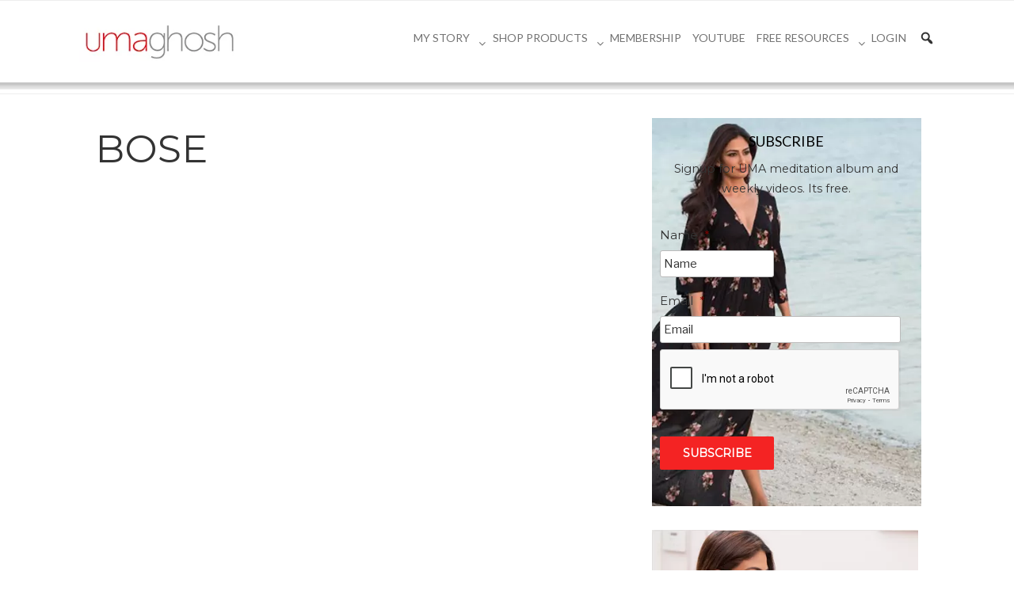

--- FILE ---
content_type: text/html; charset=utf-8
request_url: https://www.google.com/recaptcha/api2/anchor?ar=1&k=6LcVucsUAAAAAK9KahIcOSfKz3j2KFHIyT4sDJyC&co=aHR0cHM6Ly90aGV1bWFzaG93LmNvbTo0NDM.&hl=en&v=N67nZn4AqZkNcbeMu4prBgzg&theme=light&size=normal&anchor-ms=20000&execute-ms=30000&cb=79j82zn80944
body_size: 49428
content:
<!DOCTYPE HTML><html dir="ltr" lang="en"><head><meta http-equiv="Content-Type" content="text/html; charset=UTF-8">
<meta http-equiv="X-UA-Compatible" content="IE=edge">
<title>reCAPTCHA</title>
<style type="text/css">
/* cyrillic-ext */
@font-face {
  font-family: 'Roboto';
  font-style: normal;
  font-weight: 400;
  font-stretch: 100%;
  src: url(//fonts.gstatic.com/s/roboto/v48/KFO7CnqEu92Fr1ME7kSn66aGLdTylUAMa3GUBHMdazTgWw.woff2) format('woff2');
  unicode-range: U+0460-052F, U+1C80-1C8A, U+20B4, U+2DE0-2DFF, U+A640-A69F, U+FE2E-FE2F;
}
/* cyrillic */
@font-face {
  font-family: 'Roboto';
  font-style: normal;
  font-weight: 400;
  font-stretch: 100%;
  src: url(//fonts.gstatic.com/s/roboto/v48/KFO7CnqEu92Fr1ME7kSn66aGLdTylUAMa3iUBHMdazTgWw.woff2) format('woff2');
  unicode-range: U+0301, U+0400-045F, U+0490-0491, U+04B0-04B1, U+2116;
}
/* greek-ext */
@font-face {
  font-family: 'Roboto';
  font-style: normal;
  font-weight: 400;
  font-stretch: 100%;
  src: url(//fonts.gstatic.com/s/roboto/v48/KFO7CnqEu92Fr1ME7kSn66aGLdTylUAMa3CUBHMdazTgWw.woff2) format('woff2');
  unicode-range: U+1F00-1FFF;
}
/* greek */
@font-face {
  font-family: 'Roboto';
  font-style: normal;
  font-weight: 400;
  font-stretch: 100%;
  src: url(//fonts.gstatic.com/s/roboto/v48/KFO7CnqEu92Fr1ME7kSn66aGLdTylUAMa3-UBHMdazTgWw.woff2) format('woff2');
  unicode-range: U+0370-0377, U+037A-037F, U+0384-038A, U+038C, U+038E-03A1, U+03A3-03FF;
}
/* math */
@font-face {
  font-family: 'Roboto';
  font-style: normal;
  font-weight: 400;
  font-stretch: 100%;
  src: url(//fonts.gstatic.com/s/roboto/v48/KFO7CnqEu92Fr1ME7kSn66aGLdTylUAMawCUBHMdazTgWw.woff2) format('woff2');
  unicode-range: U+0302-0303, U+0305, U+0307-0308, U+0310, U+0312, U+0315, U+031A, U+0326-0327, U+032C, U+032F-0330, U+0332-0333, U+0338, U+033A, U+0346, U+034D, U+0391-03A1, U+03A3-03A9, U+03B1-03C9, U+03D1, U+03D5-03D6, U+03F0-03F1, U+03F4-03F5, U+2016-2017, U+2034-2038, U+203C, U+2040, U+2043, U+2047, U+2050, U+2057, U+205F, U+2070-2071, U+2074-208E, U+2090-209C, U+20D0-20DC, U+20E1, U+20E5-20EF, U+2100-2112, U+2114-2115, U+2117-2121, U+2123-214F, U+2190, U+2192, U+2194-21AE, U+21B0-21E5, U+21F1-21F2, U+21F4-2211, U+2213-2214, U+2216-22FF, U+2308-230B, U+2310, U+2319, U+231C-2321, U+2336-237A, U+237C, U+2395, U+239B-23B7, U+23D0, U+23DC-23E1, U+2474-2475, U+25AF, U+25B3, U+25B7, U+25BD, U+25C1, U+25CA, U+25CC, U+25FB, U+266D-266F, U+27C0-27FF, U+2900-2AFF, U+2B0E-2B11, U+2B30-2B4C, U+2BFE, U+3030, U+FF5B, U+FF5D, U+1D400-1D7FF, U+1EE00-1EEFF;
}
/* symbols */
@font-face {
  font-family: 'Roboto';
  font-style: normal;
  font-weight: 400;
  font-stretch: 100%;
  src: url(//fonts.gstatic.com/s/roboto/v48/KFO7CnqEu92Fr1ME7kSn66aGLdTylUAMaxKUBHMdazTgWw.woff2) format('woff2');
  unicode-range: U+0001-000C, U+000E-001F, U+007F-009F, U+20DD-20E0, U+20E2-20E4, U+2150-218F, U+2190, U+2192, U+2194-2199, U+21AF, U+21E6-21F0, U+21F3, U+2218-2219, U+2299, U+22C4-22C6, U+2300-243F, U+2440-244A, U+2460-24FF, U+25A0-27BF, U+2800-28FF, U+2921-2922, U+2981, U+29BF, U+29EB, U+2B00-2BFF, U+4DC0-4DFF, U+FFF9-FFFB, U+10140-1018E, U+10190-1019C, U+101A0, U+101D0-101FD, U+102E0-102FB, U+10E60-10E7E, U+1D2C0-1D2D3, U+1D2E0-1D37F, U+1F000-1F0FF, U+1F100-1F1AD, U+1F1E6-1F1FF, U+1F30D-1F30F, U+1F315, U+1F31C, U+1F31E, U+1F320-1F32C, U+1F336, U+1F378, U+1F37D, U+1F382, U+1F393-1F39F, U+1F3A7-1F3A8, U+1F3AC-1F3AF, U+1F3C2, U+1F3C4-1F3C6, U+1F3CA-1F3CE, U+1F3D4-1F3E0, U+1F3ED, U+1F3F1-1F3F3, U+1F3F5-1F3F7, U+1F408, U+1F415, U+1F41F, U+1F426, U+1F43F, U+1F441-1F442, U+1F444, U+1F446-1F449, U+1F44C-1F44E, U+1F453, U+1F46A, U+1F47D, U+1F4A3, U+1F4B0, U+1F4B3, U+1F4B9, U+1F4BB, U+1F4BF, U+1F4C8-1F4CB, U+1F4D6, U+1F4DA, U+1F4DF, U+1F4E3-1F4E6, U+1F4EA-1F4ED, U+1F4F7, U+1F4F9-1F4FB, U+1F4FD-1F4FE, U+1F503, U+1F507-1F50B, U+1F50D, U+1F512-1F513, U+1F53E-1F54A, U+1F54F-1F5FA, U+1F610, U+1F650-1F67F, U+1F687, U+1F68D, U+1F691, U+1F694, U+1F698, U+1F6AD, U+1F6B2, U+1F6B9-1F6BA, U+1F6BC, U+1F6C6-1F6CF, U+1F6D3-1F6D7, U+1F6E0-1F6EA, U+1F6F0-1F6F3, U+1F6F7-1F6FC, U+1F700-1F7FF, U+1F800-1F80B, U+1F810-1F847, U+1F850-1F859, U+1F860-1F887, U+1F890-1F8AD, U+1F8B0-1F8BB, U+1F8C0-1F8C1, U+1F900-1F90B, U+1F93B, U+1F946, U+1F984, U+1F996, U+1F9E9, U+1FA00-1FA6F, U+1FA70-1FA7C, U+1FA80-1FA89, U+1FA8F-1FAC6, U+1FACE-1FADC, U+1FADF-1FAE9, U+1FAF0-1FAF8, U+1FB00-1FBFF;
}
/* vietnamese */
@font-face {
  font-family: 'Roboto';
  font-style: normal;
  font-weight: 400;
  font-stretch: 100%;
  src: url(//fonts.gstatic.com/s/roboto/v48/KFO7CnqEu92Fr1ME7kSn66aGLdTylUAMa3OUBHMdazTgWw.woff2) format('woff2');
  unicode-range: U+0102-0103, U+0110-0111, U+0128-0129, U+0168-0169, U+01A0-01A1, U+01AF-01B0, U+0300-0301, U+0303-0304, U+0308-0309, U+0323, U+0329, U+1EA0-1EF9, U+20AB;
}
/* latin-ext */
@font-face {
  font-family: 'Roboto';
  font-style: normal;
  font-weight: 400;
  font-stretch: 100%;
  src: url(//fonts.gstatic.com/s/roboto/v48/KFO7CnqEu92Fr1ME7kSn66aGLdTylUAMa3KUBHMdazTgWw.woff2) format('woff2');
  unicode-range: U+0100-02BA, U+02BD-02C5, U+02C7-02CC, U+02CE-02D7, U+02DD-02FF, U+0304, U+0308, U+0329, U+1D00-1DBF, U+1E00-1E9F, U+1EF2-1EFF, U+2020, U+20A0-20AB, U+20AD-20C0, U+2113, U+2C60-2C7F, U+A720-A7FF;
}
/* latin */
@font-face {
  font-family: 'Roboto';
  font-style: normal;
  font-weight: 400;
  font-stretch: 100%;
  src: url(//fonts.gstatic.com/s/roboto/v48/KFO7CnqEu92Fr1ME7kSn66aGLdTylUAMa3yUBHMdazQ.woff2) format('woff2');
  unicode-range: U+0000-00FF, U+0131, U+0152-0153, U+02BB-02BC, U+02C6, U+02DA, U+02DC, U+0304, U+0308, U+0329, U+2000-206F, U+20AC, U+2122, U+2191, U+2193, U+2212, U+2215, U+FEFF, U+FFFD;
}
/* cyrillic-ext */
@font-face {
  font-family: 'Roboto';
  font-style: normal;
  font-weight: 500;
  font-stretch: 100%;
  src: url(//fonts.gstatic.com/s/roboto/v48/KFO7CnqEu92Fr1ME7kSn66aGLdTylUAMa3GUBHMdazTgWw.woff2) format('woff2');
  unicode-range: U+0460-052F, U+1C80-1C8A, U+20B4, U+2DE0-2DFF, U+A640-A69F, U+FE2E-FE2F;
}
/* cyrillic */
@font-face {
  font-family: 'Roboto';
  font-style: normal;
  font-weight: 500;
  font-stretch: 100%;
  src: url(//fonts.gstatic.com/s/roboto/v48/KFO7CnqEu92Fr1ME7kSn66aGLdTylUAMa3iUBHMdazTgWw.woff2) format('woff2');
  unicode-range: U+0301, U+0400-045F, U+0490-0491, U+04B0-04B1, U+2116;
}
/* greek-ext */
@font-face {
  font-family: 'Roboto';
  font-style: normal;
  font-weight: 500;
  font-stretch: 100%;
  src: url(//fonts.gstatic.com/s/roboto/v48/KFO7CnqEu92Fr1ME7kSn66aGLdTylUAMa3CUBHMdazTgWw.woff2) format('woff2');
  unicode-range: U+1F00-1FFF;
}
/* greek */
@font-face {
  font-family: 'Roboto';
  font-style: normal;
  font-weight: 500;
  font-stretch: 100%;
  src: url(//fonts.gstatic.com/s/roboto/v48/KFO7CnqEu92Fr1ME7kSn66aGLdTylUAMa3-UBHMdazTgWw.woff2) format('woff2');
  unicode-range: U+0370-0377, U+037A-037F, U+0384-038A, U+038C, U+038E-03A1, U+03A3-03FF;
}
/* math */
@font-face {
  font-family: 'Roboto';
  font-style: normal;
  font-weight: 500;
  font-stretch: 100%;
  src: url(//fonts.gstatic.com/s/roboto/v48/KFO7CnqEu92Fr1ME7kSn66aGLdTylUAMawCUBHMdazTgWw.woff2) format('woff2');
  unicode-range: U+0302-0303, U+0305, U+0307-0308, U+0310, U+0312, U+0315, U+031A, U+0326-0327, U+032C, U+032F-0330, U+0332-0333, U+0338, U+033A, U+0346, U+034D, U+0391-03A1, U+03A3-03A9, U+03B1-03C9, U+03D1, U+03D5-03D6, U+03F0-03F1, U+03F4-03F5, U+2016-2017, U+2034-2038, U+203C, U+2040, U+2043, U+2047, U+2050, U+2057, U+205F, U+2070-2071, U+2074-208E, U+2090-209C, U+20D0-20DC, U+20E1, U+20E5-20EF, U+2100-2112, U+2114-2115, U+2117-2121, U+2123-214F, U+2190, U+2192, U+2194-21AE, U+21B0-21E5, U+21F1-21F2, U+21F4-2211, U+2213-2214, U+2216-22FF, U+2308-230B, U+2310, U+2319, U+231C-2321, U+2336-237A, U+237C, U+2395, U+239B-23B7, U+23D0, U+23DC-23E1, U+2474-2475, U+25AF, U+25B3, U+25B7, U+25BD, U+25C1, U+25CA, U+25CC, U+25FB, U+266D-266F, U+27C0-27FF, U+2900-2AFF, U+2B0E-2B11, U+2B30-2B4C, U+2BFE, U+3030, U+FF5B, U+FF5D, U+1D400-1D7FF, U+1EE00-1EEFF;
}
/* symbols */
@font-face {
  font-family: 'Roboto';
  font-style: normal;
  font-weight: 500;
  font-stretch: 100%;
  src: url(//fonts.gstatic.com/s/roboto/v48/KFO7CnqEu92Fr1ME7kSn66aGLdTylUAMaxKUBHMdazTgWw.woff2) format('woff2');
  unicode-range: U+0001-000C, U+000E-001F, U+007F-009F, U+20DD-20E0, U+20E2-20E4, U+2150-218F, U+2190, U+2192, U+2194-2199, U+21AF, U+21E6-21F0, U+21F3, U+2218-2219, U+2299, U+22C4-22C6, U+2300-243F, U+2440-244A, U+2460-24FF, U+25A0-27BF, U+2800-28FF, U+2921-2922, U+2981, U+29BF, U+29EB, U+2B00-2BFF, U+4DC0-4DFF, U+FFF9-FFFB, U+10140-1018E, U+10190-1019C, U+101A0, U+101D0-101FD, U+102E0-102FB, U+10E60-10E7E, U+1D2C0-1D2D3, U+1D2E0-1D37F, U+1F000-1F0FF, U+1F100-1F1AD, U+1F1E6-1F1FF, U+1F30D-1F30F, U+1F315, U+1F31C, U+1F31E, U+1F320-1F32C, U+1F336, U+1F378, U+1F37D, U+1F382, U+1F393-1F39F, U+1F3A7-1F3A8, U+1F3AC-1F3AF, U+1F3C2, U+1F3C4-1F3C6, U+1F3CA-1F3CE, U+1F3D4-1F3E0, U+1F3ED, U+1F3F1-1F3F3, U+1F3F5-1F3F7, U+1F408, U+1F415, U+1F41F, U+1F426, U+1F43F, U+1F441-1F442, U+1F444, U+1F446-1F449, U+1F44C-1F44E, U+1F453, U+1F46A, U+1F47D, U+1F4A3, U+1F4B0, U+1F4B3, U+1F4B9, U+1F4BB, U+1F4BF, U+1F4C8-1F4CB, U+1F4D6, U+1F4DA, U+1F4DF, U+1F4E3-1F4E6, U+1F4EA-1F4ED, U+1F4F7, U+1F4F9-1F4FB, U+1F4FD-1F4FE, U+1F503, U+1F507-1F50B, U+1F50D, U+1F512-1F513, U+1F53E-1F54A, U+1F54F-1F5FA, U+1F610, U+1F650-1F67F, U+1F687, U+1F68D, U+1F691, U+1F694, U+1F698, U+1F6AD, U+1F6B2, U+1F6B9-1F6BA, U+1F6BC, U+1F6C6-1F6CF, U+1F6D3-1F6D7, U+1F6E0-1F6EA, U+1F6F0-1F6F3, U+1F6F7-1F6FC, U+1F700-1F7FF, U+1F800-1F80B, U+1F810-1F847, U+1F850-1F859, U+1F860-1F887, U+1F890-1F8AD, U+1F8B0-1F8BB, U+1F8C0-1F8C1, U+1F900-1F90B, U+1F93B, U+1F946, U+1F984, U+1F996, U+1F9E9, U+1FA00-1FA6F, U+1FA70-1FA7C, U+1FA80-1FA89, U+1FA8F-1FAC6, U+1FACE-1FADC, U+1FADF-1FAE9, U+1FAF0-1FAF8, U+1FB00-1FBFF;
}
/* vietnamese */
@font-face {
  font-family: 'Roboto';
  font-style: normal;
  font-weight: 500;
  font-stretch: 100%;
  src: url(//fonts.gstatic.com/s/roboto/v48/KFO7CnqEu92Fr1ME7kSn66aGLdTylUAMa3OUBHMdazTgWw.woff2) format('woff2');
  unicode-range: U+0102-0103, U+0110-0111, U+0128-0129, U+0168-0169, U+01A0-01A1, U+01AF-01B0, U+0300-0301, U+0303-0304, U+0308-0309, U+0323, U+0329, U+1EA0-1EF9, U+20AB;
}
/* latin-ext */
@font-face {
  font-family: 'Roboto';
  font-style: normal;
  font-weight: 500;
  font-stretch: 100%;
  src: url(//fonts.gstatic.com/s/roboto/v48/KFO7CnqEu92Fr1ME7kSn66aGLdTylUAMa3KUBHMdazTgWw.woff2) format('woff2');
  unicode-range: U+0100-02BA, U+02BD-02C5, U+02C7-02CC, U+02CE-02D7, U+02DD-02FF, U+0304, U+0308, U+0329, U+1D00-1DBF, U+1E00-1E9F, U+1EF2-1EFF, U+2020, U+20A0-20AB, U+20AD-20C0, U+2113, U+2C60-2C7F, U+A720-A7FF;
}
/* latin */
@font-face {
  font-family: 'Roboto';
  font-style: normal;
  font-weight: 500;
  font-stretch: 100%;
  src: url(//fonts.gstatic.com/s/roboto/v48/KFO7CnqEu92Fr1ME7kSn66aGLdTylUAMa3yUBHMdazQ.woff2) format('woff2');
  unicode-range: U+0000-00FF, U+0131, U+0152-0153, U+02BB-02BC, U+02C6, U+02DA, U+02DC, U+0304, U+0308, U+0329, U+2000-206F, U+20AC, U+2122, U+2191, U+2193, U+2212, U+2215, U+FEFF, U+FFFD;
}
/* cyrillic-ext */
@font-face {
  font-family: 'Roboto';
  font-style: normal;
  font-weight: 900;
  font-stretch: 100%;
  src: url(//fonts.gstatic.com/s/roboto/v48/KFO7CnqEu92Fr1ME7kSn66aGLdTylUAMa3GUBHMdazTgWw.woff2) format('woff2');
  unicode-range: U+0460-052F, U+1C80-1C8A, U+20B4, U+2DE0-2DFF, U+A640-A69F, U+FE2E-FE2F;
}
/* cyrillic */
@font-face {
  font-family: 'Roboto';
  font-style: normal;
  font-weight: 900;
  font-stretch: 100%;
  src: url(//fonts.gstatic.com/s/roboto/v48/KFO7CnqEu92Fr1ME7kSn66aGLdTylUAMa3iUBHMdazTgWw.woff2) format('woff2');
  unicode-range: U+0301, U+0400-045F, U+0490-0491, U+04B0-04B1, U+2116;
}
/* greek-ext */
@font-face {
  font-family: 'Roboto';
  font-style: normal;
  font-weight: 900;
  font-stretch: 100%;
  src: url(//fonts.gstatic.com/s/roboto/v48/KFO7CnqEu92Fr1ME7kSn66aGLdTylUAMa3CUBHMdazTgWw.woff2) format('woff2');
  unicode-range: U+1F00-1FFF;
}
/* greek */
@font-face {
  font-family: 'Roboto';
  font-style: normal;
  font-weight: 900;
  font-stretch: 100%;
  src: url(//fonts.gstatic.com/s/roboto/v48/KFO7CnqEu92Fr1ME7kSn66aGLdTylUAMa3-UBHMdazTgWw.woff2) format('woff2');
  unicode-range: U+0370-0377, U+037A-037F, U+0384-038A, U+038C, U+038E-03A1, U+03A3-03FF;
}
/* math */
@font-face {
  font-family: 'Roboto';
  font-style: normal;
  font-weight: 900;
  font-stretch: 100%;
  src: url(//fonts.gstatic.com/s/roboto/v48/KFO7CnqEu92Fr1ME7kSn66aGLdTylUAMawCUBHMdazTgWw.woff2) format('woff2');
  unicode-range: U+0302-0303, U+0305, U+0307-0308, U+0310, U+0312, U+0315, U+031A, U+0326-0327, U+032C, U+032F-0330, U+0332-0333, U+0338, U+033A, U+0346, U+034D, U+0391-03A1, U+03A3-03A9, U+03B1-03C9, U+03D1, U+03D5-03D6, U+03F0-03F1, U+03F4-03F5, U+2016-2017, U+2034-2038, U+203C, U+2040, U+2043, U+2047, U+2050, U+2057, U+205F, U+2070-2071, U+2074-208E, U+2090-209C, U+20D0-20DC, U+20E1, U+20E5-20EF, U+2100-2112, U+2114-2115, U+2117-2121, U+2123-214F, U+2190, U+2192, U+2194-21AE, U+21B0-21E5, U+21F1-21F2, U+21F4-2211, U+2213-2214, U+2216-22FF, U+2308-230B, U+2310, U+2319, U+231C-2321, U+2336-237A, U+237C, U+2395, U+239B-23B7, U+23D0, U+23DC-23E1, U+2474-2475, U+25AF, U+25B3, U+25B7, U+25BD, U+25C1, U+25CA, U+25CC, U+25FB, U+266D-266F, U+27C0-27FF, U+2900-2AFF, U+2B0E-2B11, U+2B30-2B4C, U+2BFE, U+3030, U+FF5B, U+FF5D, U+1D400-1D7FF, U+1EE00-1EEFF;
}
/* symbols */
@font-face {
  font-family: 'Roboto';
  font-style: normal;
  font-weight: 900;
  font-stretch: 100%;
  src: url(//fonts.gstatic.com/s/roboto/v48/KFO7CnqEu92Fr1ME7kSn66aGLdTylUAMaxKUBHMdazTgWw.woff2) format('woff2');
  unicode-range: U+0001-000C, U+000E-001F, U+007F-009F, U+20DD-20E0, U+20E2-20E4, U+2150-218F, U+2190, U+2192, U+2194-2199, U+21AF, U+21E6-21F0, U+21F3, U+2218-2219, U+2299, U+22C4-22C6, U+2300-243F, U+2440-244A, U+2460-24FF, U+25A0-27BF, U+2800-28FF, U+2921-2922, U+2981, U+29BF, U+29EB, U+2B00-2BFF, U+4DC0-4DFF, U+FFF9-FFFB, U+10140-1018E, U+10190-1019C, U+101A0, U+101D0-101FD, U+102E0-102FB, U+10E60-10E7E, U+1D2C0-1D2D3, U+1D2E0-1D37F, U+1F000-1F0FF, U+1F100-1F1AD, U+1F1E6-1F1FF, U+1F30D-1F30F, U+1F315, U+1F31C, U+1F31E, U+1F320-1F32C, U+1F336, U+1F378, U+1F37D, U+1F382, U+1F393-1F39F, U+1F3A7-1F3A8, U+1F3AC-1F3AF, U+1F3C2, U+1F3C4-1F3C6, U+1F3CA-1F3CE, U+1F3D4-1F3E0, U+1F3ED, U+1F3F1-1F3F3, U+1F3F5-1F3F7, U+1F408, U+1F415, U+1F41F, U+1F426, U+1F43F, U+1F441-1F442, U+1F444, U+1F446-1F449, U+1F44C-1F44E, U+1F453, U+1F46A, U+1F47D, U+1F4A3, U+1F4B0, U+1F4B3, U+1F4B9, U+1F4BB, U+1F4BF, U+1F4C8-1F4CB, U+1F4D6, U+1F4DA, U+1F4DF, U+1F4E3-1F4E6, U+1F4EA-1F4ED, U+1F4F7, U+1F4F9-1F4FB, U+1F4FD-1F4FE, U+1F503, U+1F507-1F50B, U+1F50D, U+1F512-1F513, U+1F53E-1F54A, U+1F54F-1F5FA, U+1F610, U+1F650-1F67F, U+1F687, U+1F68D, U+1F691, U+1F694, U+1F698, U+1F6AD, U+1F6B2, U+1F6B9-1F6BA, U+1F6BC, U+1F6C6-1F6CF, U+1F6D3-1F6D7, U+1F6E0-1F6EA, U+1F6F0-1F6F3, U+1F6F7-1F6FC, U+1F700-1F7FF, U+1F800-1F80B, U+1F810-1F847, U+1F850-1F859, U+1F860-1F887, U+1F890-1F8AD, U+1F8B0-1F8BB, U+1F8C0-1F8C1, U+1F900-1F90B, U+1F93B, U+1F946, U+1F984, U+1F996, U+1F9E9, U+1FA00-1FA6F, U+1FA70-1FA7C, U+1FA80-1FA89, U+1FA8F-1FAC6, U+1FACE-1FADC, U+1FADF-1FAE9, U+1FAF0-1FAF8, U+1FB00-1FBFF;
}
/* vietnamese */
@font-face {
  font-family: 'Roboto';
  font-style: normal;
  font-weight: 900;
  font-stretch: 100%;
  src: url(//fonts.gstatic.com/s/roboto/v48/KFO7CnqEu92Fr1ME7kSn66aGLdTylUAMa3OUBHMdazTgWw.woff2) format('woff2');
  unicode-range: U+0102-0103, U+0110-0111, U+0128-0129, U+0168-0169, U+01A0-01A1, U+01AF-01B0, U+0300-0301, U+0303-0304, U+0308-0309, U+0323, U+0329, U+1EA0-1EF9, U+20AB;
}
/* latin-ext */
@font-face {
  font-family: 'Roboto';
  font-style: normal;
  font-weight: 900;
  font-stretch: 100%;
  src: url(//fonts.gstatic.com/s/roboto/v48/KFO7CnqEu92Fr1ME7kSn66aGLdTylUAMa3KUBHMdazTgWw.woff2) format('woff2');
  unicode-range: U+0100-02BA, U+02BD-02C5, U+02C7-02CC, U+02CE-02D7, U+02DD-02FF, U+0304, U+0308, U+0329, U+1D00-1DBF, U+1E00-1E9F, U+1EF2-1EFF, U+2020, U+20A0-20AB, U+20AD-20C0, U+2113, U+2C60-2C7F, U+A720-A7FF;
}
/* latin */
@font-face {
  font-family: 'Roboto';
  font-style: normal;
  font-weight: 900;
  font-stretch: 100%;
  src: url(//fonts.gstatic.com/s/roboto/v48/KFO7CnqEu92Fr1ME7kSn66aGLdTylUAMa3yUBHMdazQ.woff2) format('woff2');
  unicode-range: U+0000-00FF, U+0131, U+0152-0153, U+02BB-02BC, U+02C6, U+02DA, U+02DC, U+0304, U+0308, U+0329, U+2000-206F, U+20AC, U+2122, U+2191, U+2193, U+2212, U+2215, U+FEFF, U+FFFD;
}

</style>
<link rel="stylesheet" type="text/css" href="https://www.gstatic.com/recaptcha/releases/N67nZn4AqZkNcbeMu4prBgzg/styles__ltr.css">
<script nonce="YLNuFj3JnRnw-fPQGSVPOw" type="text/javascript">window['__recaptcha_api'] = 'https://www.google.com/recaptcha/api2/';</script>
<script type="text/javascript" src="https://www.gstatic.com/recaptcha/releases/N67nZn4AqZkNcbeMu4prBgzg/recaptcha__en.js" nonce="YLNuFj3JnRnw-fPQGSVPOw">
      
    </script></head>
<body><div id="rc-anchor-alert" class="rc-anchor-alert"></div>
<input type="hidden" id="recaptcha-token" value="[base64]">
<script type="text/javascript" nonce="YLNuFj3JnRnw-fPQGSVPOw">
      recaptcha.anchor.Main.init("[\x22ainput\x22,[\x22bgdata\x22,\x22\x22,\[base64]/[base64]/[base64]/[base64]/[base64]/UltsKytdPUU6KEU8MjA0OD9SW2wrK109RT4+NnwxOTI6KChFJjY0NTEyKT09NTUyOTYmJk0rMTxjLmxlbmd0aCYmKGMuY2hhckNvZGVBdChNKzEpJjY0NTEyKT09NTYzMjA/[base64]/[base64]/[base64]/[base64]/[base64]/[base64]/[base64]\x22,\[base64]\x22,\x22RWdxw7vCjWYpw4LCikbDkcKQwpg/HMKEwpFGX8OiJi3Dsz1owotQw7UewoXCkjrDqMKZOFvDpSTDmQ7DowPCnE5SwpYlUXXCsXzCqG0PNsKCw4nDnMKfAyPDnlRww4DDvcO5wqNTGWzDuMKORMKQLMOTwpd7EC/CncKzYBXDnsK1C3JrUsO9w6XChAvCm8KAw5PChCnCtQoew5nDvcKuUsKUw5nCpMK+w7nCtm/DkwIIBcOCGUXCpH7DmU8tGMKXEyEdw7tCLitbFsOhwpXCtcKGb8Kqw5vDhnAEwqQfwrLClhnDjcOUwppiwrfDjwzDgyfDrFl8csOgP0rCrB7Djz/Cl8Oew7ghw5/CtcOWOhPDriVMw4doS8KVI0jDuz0Df3TDm8KOTUxQwqtSw4tzwowlwpVkZcKoFMOMw4o3wpQqL8KFbMOVwrg/w6HDt29PwpxdwqDDs8Kkw7DCoAF7w4DCmMOJPcKSw53Cp8OJw6YFcCk9DsO/UsOvEDcTwoQmHcO0wqHDjzsqCSbCs8K4wqB0DsKkcmDDgcKKHH9kwqx7w47DtFTChmhOFhrCrsKaNcKKwr88dARAMR4uRsKQw7lbMsOLLcKJZjxaw77Dr8KVwrYIF2TCrh/CnsK7KDFaUMKuGT/[base64]/DgQkGwpkvw4zDtF3Ds19YVFPCqFc0wpTDil7Dq8OGe0DDiXRIwr5sKUnCuMKgw65dw6vCohYgPS8JwokAQcONEUXCpMO2w7IVZsKAFMK0w5Uewrprwrdew6bCvcKDTjfCqiTCo8Oue8Kcw78fw47CuMOFw7vDojLChVLDvgcuOcKMwo4lwo4tw51CcMO5Y8O4wp/DtMOxQh/Csk/Di8Opw5nCqGbCocK3wpJFwqV5wrEhwotBc8OBU0TCiMOta0RtNMK1w5lyf1MDw7swwqLDpH9de8OwwoY7w5dDN8ORVcK5woPDgsK0V0XCpyzCpV7DhcOoEcKqwoETKA7CshTCmsO/wobCpsKyw5zCrn7Cl8Ocwp3Dg8O3wrjCq8OoEMKjYEApJiPCpcOhw6/DrRJwSgxSJcOCPRQbwpvDhzLDvsO2wpjDp8OHw6zDvhPDtSsQw7XChwjDl0sBw6rCjMKKXcKtw4LDmcOOw7sOwoVJw5HCi0ksw4lCw4dya8KRwrLDj8OiKMK+wrTCtwnCscKrwr/CmMK/[base64]/CvMO9wpMGw4sow5/CpMK6w58Ud8KYM8KvGMKfw73DkUsycnYfw4XCiR0VwrHCscO1w61kF8OVw6xxw6TCuMK+wp8IwpYBADRrNsKlw4Jpwp5IUXzDgsKBCTcbw5AIEELCtcOow7pzU8K5wq/DmjYxwrhtw6rCsxfDvHJyw6nDvzEZLGg2C1h/XMK0w7RcwpkPGcOCwpoawrdwLSjCtMKew7Z/w4JkD8O9w6nDjzw+wo/DnXbDghVeDFsDw5ZfbcKLOsKUw6Mbw78EIcKVw6PCrEfDnyzCssOdwoTCssORRjLDu33CggpKwoE+wp17OgIOwq/DpsKCeFUtZ8OPw7RdHVEfwrJ7MSzCq3N3QcOfwqJywotxDcK/bcKZa0Bvw57CjF4IBDk9esOaw4geV8Kzw6fColMFwqzCisO9w71Nw41HwrPCosK0wr3CtsOmECjDmcKqwolIwpcFwrRjwo0GZMOTRcOmw5NTw6kgPh/Con3Ct8OlasOFbzcow7IKbMKncA/CqBAHW8OBBcOwScOLQ8Krw4LCsMOrw5nCjMOgAMKOc8KOw6fCqkEwwpTCgDfCrcKfTlHCnnobN8OydMOWworDowUhY8KiBcO6woZpaMOUSgQPAH/CkjwTw4XDkMKKw68/w5k5ZgdRJG7DhRLDgsKHwrgWB28Aw6rDhy/CskVIc1Y2TcORw4hCLBFtDcOhw6fDn8OqaMKmw7tjO3gJA8ORw7w3XMKdw6rDi8KWLMO+N2pUwrnDhmnDqsOtIDrCjsOIUWMJw5vDjDvDgW/[base64]/DiMOMDcOABMKnw7MlV1ktw59swowEQznDgFfCoAzDljnCkAbCmMKZEsOFw5s2wpjDsHrDq8Kzw65RwofCvsKKBWdJCMKZHMKDwpcLw7QRw58LAUvDiBnDhcOCQhrCjMO/eWlHw4RxdMKVw60ywpRHYVMuw6rDsjzDlBnDtcO6JsO/CHXChShTXMKMw4zCj8OxwqDCqBdoAibDgW/CnsOIw7HDjDnCjzvCk8OTHRLCs3XDn3/CiiXClWzDisK+wpwgbcKXcXvCnFtXJGDCp8OZw6hZw6sDfsKrwpZWw5jDoMO/woh+wqfDkcKqw4XCnl3DtykBwovDjnLCkwIfRUJeUXMHwqBDQ8O7wpx0w6Fowr3DmQjDp1NFASlFw5bCjMOJAQYmwpvDi8KQw4LCvcOCBDzCrcOAU0zCpzLChljDtMOmw7LCvjIrwq88ViN7N8KDB0nClEEAcUrDncKewq/DscKkORrDrMOGw6IHDMK3w5PDi8Osw4nCucKXR8Klwox5w5UKwp3CusKmwqPCosK5wpDDjcKUwq/Chxh7D0TCnMOOScKjP1F6wrdmwpnCtMKnw4HDlx7Ct8KxwqjDhw1gAW0pdXfCgWPCncOTwoduwpRDAsKSwpTCgsOnw4s9wqVBw6sywpdQwq9NIMO4W8KFDsObXcKAw4EYEsOGdcOGwqLDjQ/DiMOZFy/CisOvw4I6woJhRRZBUzPDn1RAwoHCq8OiV1gJwqvCgCrDvAglacKXfxl2fxEZaMKIdxI5JsOlccKAQ0rDpcKOWX/ChsOswowXIlrCpsKKwp3Dt3TDgW7DlHZ0w7nCgsKmAsOhV8KEXXLDpMOdQsOawqPDmD7CoCpYwpLCvsKNw4nCvVbDnBvDssKEFMK6NXxbO8K/w6fDmsK4wrUXw5nDrcOeKcOaw75Cwqk0UnzDq8KFw5Q1URZhwrZSMlzCmwjCvh3CoCoMw58lUMK3woDDmRVIwoQwNmPDqT/CmMKkFXJzw6YUEMKvwp9pQcKew4wKElPCuxfDhx1zwpfDl8Kmw6sAw699Mh3DocOdw5HCrzs1worCs3vDnMOgE358w55TAsOuw7B/[base64]/[base64]/[base64]/w47DgsK8w5nDgUHCs21adsOrVsKyGcKaw4nCj8KdIgZqwpTCssOvZVg8JsK9PSvCoEQ5woVEAU5pa8O3Y03Di0jCrMOoD8OCVAbCjFcWQsKaR8KmwojCnll1f8OiwoDChcK9w73ClBkHw706H8KNw4gVKmLDvzRXPzFgw7o/[base64]/KsO1w4RyBsK3wpUYwovCrMK1TgkZesKqJcKfw4vDqV4Bw44/[base64]/w5x5fDDCpDodw6E1Uw/DrMODw53DvsKwwoLCgChPw6nDosOUAsO3woxVw5A2asKlw4ogZ8KvwqDDhQfDjsKYw53DgVIsHMOMwrVwGWvDrcKfHB/DocKIOEUuUT3ClnbCols3w7EFfMOaSMOdw5/DjMKnW0XDosOfw5PDh8K+woYqw75dd8OLwprCgcKtwpzDmFLCv8KmJgF+EX3DmsOTwrsiBx9IwqbDpV1HRsK0w50mTsKscRfCvzTCrFfDnEtKJD/DvsOVw6RNJcO6GTHCpsKlEHBRwpjDncKGwqvCnkzDhXAPw7Aod8KlDMONVAkbwoLCo13DhcOYJkLCsmNLwrPDkcKgwpcDfsOsaGjCpsKKX0jCllR1VcOCKcKHw4jDv8K/ZMKmGsKVET5ew6LCkcKIwr/Dv8KYBwjDgsO5w55QJMKUw57DhsKsw59KNjfCl8KYKiElB0/[base64]/Q8KYNypZWxhjdMOAR8Omw5JKw4/DocKAwqXCu8KTw47CkHVPRxY9GAtBeAJrw4nCj8KBKsOcVSTCoVXDo8OxworDkybDl8KawolSLhXDgQ5vwrxnI8O+w7wwwrRnFhXDncOzN8OcwpFnSDMuw6jCqcO4GxLDgMKkw77DmXTDm8K0HHkUwrNUw485bMOQw7EFSlzCoUZww68YT8ORU0/CljXChCjCs3NkHcKQHcOQesKwDMKHNsObw4NQPFNOZifCn8OqOxHDmMKFwoHDtQjCgsOjw6plShjDtH3CnFFYwqUgeMOObcOSwr54c1IFasOuw6R8BMKSchrDpwnDnQBiLWglIMKUwqljPcKRwpRVwpNBwqrCrV9ZwppIRD/DkcO1V8OUXF3DpBUXF2rDrm3Cg8OSWsOZNyEvSnTDm8Ocwo3Dq37CpDs/wobCkC/CisKIw4XDtcOFJsOtw4bDrsKHRw8xY8Kew53DvVoow7vDv0jDpsKxNQDDnV1RX3I2w4XChmjCscK/[base64]/CojdewqrDs8ODNsOdJMKROh/CkHLCqsO9ScOTwqErwonDtMKdwqDCszc1FMORLm3CgXDDjF3Ch2jDv0gpwrA/EMKyw4/Dj8KLwqdJblbCt1VfNljDjsO4QcK3UA5tw50ndsOiSMOtwpXCscO3DlHDkcKgwpLCrBNNwqPCh8OiPMODXMOgGCPDrsOZcMOeSSYow4k/w6zCncOUI8OgBMKewprCuTbClkobw7nDnjrDtiJlwrfCmw8Nw4hHXmItw4kBw70JUWrDsyzCk8Kjw4LCuVXCtMKDE8OFUUxJMMKWJ8O4wpbDqnnCmcO8AcK3Px7DgsK1wqXDjMK0Dx/[base64]/Dg0HDkS/DgnTCmRciw4LDg0R8Nhk2SMKpaz8fRAXCj8KzQnQiGcOGCMOJwo4uw4ZFXsKuXlEZw7TCkcKJMzjDjcK4F8Osw7JNwrUeVAN/w5XDqTfCoUNawqxdw6Y1EcO/woJTdynCmcKqM3kaw6PDncKcw73DgMO0wqrDnlnDsBbCuk3DjXbDl8KSfE7CqWseLcKdw7h2w5rCuUXCiMO2HV7DmW7Do8O/RsOFZ8KdwrnCpFcsw4srwpECLsKQwpFxwrzCrzbDpMKPDjHCrVwsOsOgClrCn1cYNh5ef8K0w6zCqMOFw5cjHwbCu8O1b2BQwq4FE3rDqUjCp8KpH8KlTMOnb8KGw5fCsFfDr1nCmMOTw4dpwo8nIcK9woPDsF3Ck2PDkW7DjlHDpCvDh0TDtGcNYlrCowgldBh/HsKuaB/DmsOKwp/DhMKnwoRsw7Bjw6rDoWnCqXxTTMKjOjMcbQPChsORIDHDg8OnwrvDhAp5e0XDjsKkwrxQQcKawpAaw6QRKsO3cQULPsKHw5dWW1hAwrwxS8ODwqgpwqtZBcO3ZT7DqcKaw5Ylw5TDjcOSBMK4w7dORcKSFHvDtXjDlE3Cq0t+w4AjexNMGk/[base64]/cX9mwoHCk17CosK4IMKYBgFzIhvDlcOHw5rChUXCuiHCiMOZwrYUIMOVwr3CphvCrikQw5lADMKzw5vCosKkw4rCgsOyYwzDm8OZGiHDozZfGMKEw54qNlllIDlkwpthw5QlQSEXwrHDpMO5RmzClwEBRcOhUlzDrMKBWcOBwpoDP3jCpsKVQw/CoMKOPhh4Q8OKScKaGsKMwojCrcKLw5tZRsOmOcO8w5g7PXzDv8KheQHCl2NRw6U7w7ZkS0nCo00hwpAAT0DCsTTCusKewphBw7kgHsKVBsOPD8KzacORwpPDjsOgw5jCnFQZw5wFDV16WSwdGsOOcMKHMMKyU8OVeAItwrsdwoTCj8KLBcOQJsOIwoRkQMOLwqh/[base64]/Ctz/DmwoSAsOyesOXw4UEM8KPw6rCrcKzM8OMHglNbANZecKXUMKLwrNVJkfDt8Oawp40Bw4vw6wMCCXCoG3Dr3Ebw5fDtsK5CG/CpXs3UcOBPMONw7vDtls4w6VZw7zDlDhtD8OwwpbDm8O/wpDDrMKZwrZ4G8KPwoZGwrPDhRAlfF86GcKUwp3DgcOgwr7CtsOzHkoGQXdELcKcwooVw7NUwrvDncOKw5vCqERpw5J2w4bCkMOEw5LDksKMJAskwoY/PSEUwo7DnSN8w4x2wobDhMKCwrBVE3sqcsK/w6gmwr0OYm5lWsKBwqoOO1Y4QA3Cgm7DhQELw43Cp2vDpMOtITxkfsKUwojDmCPDpl4lCzjDkMOtwpYewoBVJ8KYw6bDlsKfwo/DpsOGwrfCrMKOIcOGwrXDhSPCusKqwr4HZcO1FFNxwoLDisOzw4jDmCPDg2MMw5bDu0lFw6dFw7zDg8O/Ng3CvsOGw5xXwpLDn0kDezbDiHXDkcKDw5LCvcKqJ8K0w7h3N8ODw6/Ch8OtRxXDk1zCs3NkwqjDnRXCvMO7BDQcJEHCk8O+Z8Kyeg3CoS3CpMOkwrAKwqPDsB7DuG4sw4LDmX3ClhrDq8Ohc8KTwqXDslcYJkTDmE86AcOrQsOFSkcEKEvDn0syQFjCkzkCw6BswpXDtMO/acOSw4PCg8KZw4rDoX50HMO1TnXClF0YwpzCs8OlLX1eO8ObwpIdwrMYKB7CncOvd8KPVxzCgHPDsMKHw79hOXsJYFQow7sOwqdewrPDqMKpw6DCkjDCnw8KSsKqwoIGJxvDuMOKwotQNgFfwrAqYsKcWDDCmTw2w4HDmgXCkVMbSzIUEBjCtwEHwp/CrsK1FxB/[base64]/NMOuw5YXJsK9w6d7fMK3Xh40wp5/[base64]/CucK5w5jCp1bCq0xIIwJOMDRaSMKNJjB9w4PDlMK0A2U5HMO1MA4fwq7CqMOswrxpw5bDgmTDqgTCucOTHyfDqGkjHkpDPkobwoULw7TCiFDCvMOnwpPDtlApwo7Cj1ovw57CoiU8JBLDq3nDo8KJwqYcw6rCn8K6w7/DpMKpwrBJBRMGJsKEOnwrw4DCksOXLcKTJMOVAsKIw6zCojEAIMOiVsOTwqV5w6fDuDHDqT/[base64]/DgwQaTkdnwolrYsKHw6U/w6jDnm3DvUnCuQ1BD3TDpcK0w7DDtMKyXADDhyHCgHPDvHPCisK6ZMO/AcK3woYRE8K4wpAnLsK8wqk/[base64]/Dh8OLw4fDtMO5esOnw7bDq8Oawo4qwpkxLT0iw6l+UmMcVA7Dul/Dv8KuQMKCfcOAw50sBcO8DcK9w4UNwqXCt8K4w7TDjVLDqsOkXsO0QjZwSzTDk8OvMsOlw43Dl8KcwohXwrTDlzU4Cm7CmyY6Y3ASHnE3w741NcOKwpcsIB3CiR/Ds8OswpdPwpZ/OMKEOQvCtjoacMKvIRdzw7zCksOkecK/Yn1hw5V8PnDCi8OvfQLDnj8SwrLCoMOfw7Elw53DisKCU8O/ZVDDjEPCqcOgwq3Cm18awqfDtsOBwo7DjDM+wpprw6UracK9PcOzwr7DlUFww75pwprDkC8VwqbDksK3Wi/DgsOgIMOFWRsVJQrCmypnwrfDhsOoUcOLwoTCkMOWBCA4w4JrwpE9XMOeN8KBMDQ0JcO8dlcfw4QrIsK/w5vCj3hMV8KoSsOsKsKWw5A6wpwewq3DpMOpw5TChHIUAEnCisK1woEOw5QxPgnDlR/Ds8O1Ih7CocK7w4jCp8K2w5zDhDwoXEYzw4phwrLDusK/wqVSFsOMwqTDnRhpwq7CqEPDqhXDuMKnw5sNwrEgRUBywrFBNsK6wrAJOFzCgBbDt2pZw4NjwoFgGGzDkhjDrsKxwqJnIcOwwq3CocKjUyYFw5tONx0ww7wVI8KWw75Bw51BwrIhCcKdAMKjwpZZfAZWFFvCpBFuDU3Cq8KuUsKAYsO6I8K/WF4uw6xAfh/[base64]/[base64]/ClsKFUXLDhsK8wobDscOSwpzDoMKIwoVww4YFw5/Dvmhfwo/CmGI7w4zCisKTwpRJwprClkUiw6zDizzCscKiwrUmw4AuYsOzJA1uwoPDhB3CgETDn13Ds37CtcKbanNZwrQsw6/CrDfCs8Kvw7oiwpJtIMODwrXDvMKmwqvChx5zwp7DjMOBHgBKw5jCmntLMUUsw6jCq3BIIEbDjHvCmmHDmMK/wq/Dm1LCtXvDg8KUPU5pwrrDucKZwozDn8OfVMKmwqwyU3rDshcPwqvDo3kVU8KJbcK7VSXCusODJcObTcKXwoB7wovCtHXCicOQX8K+ZcK4wqoKEMK7w55FwrjCnMO0b1R7aMOkw6s4e8Kedn7Dv8KjwrlPf8O3w6fCmBLCiiM/[base64]/DvzrDp8OVwpPDqsKSwo0IwoodY8OZwpFSwpVsQ8KEwpsMeMOJw7VDT8ODwqBww7s3w7zCuB/CqSfDojTDqsO5FcKywpZlwrLCq8KnEsOeHWMSKcKoQUx4fcOiIcK1SMO0bsKFwrbDgVTDtcKXw7LCvSrDnQVSQjzCighOw7Zow4g+woLCkBrDjhPDvcK3KMOqwqhrwozDm8KTw6bDjHpsVcK3N8KBw7HCu8O+Ii93JFjClncOwpTDiVFSw7DCrHfCv1YNw5o/FHLCpMO1woA3wqfDr0tHLMKuKMKyM8OjWThdF8KLcMOPw4tvQQ3DjmPCncK4S2lMCAFXwrAgJsKBw6Naw4HCgXBcw6zDjXHDscORw47DqTXDvhPCiTclwofDoRAJWcKQDU/CkxrDn8KHw4ATOR5+w7IbDsOhc8KZB0sHHwHChD3CpsK6BcOECMO6RTfCp8KpYcORSnzClQfCs8KMNMO0wpTDtSAiZDAdwqXDi8KDw6bDpsKZw5jCssKyYTYpw6zDoG/CkMKzwrwVVSDCnsOJS31dwp3DlMKCw6t1w5LClTUMw7MCwrZpZ1XCkD4bw5TDsMOuFcKCw6AcJwNCFzfDiMOEN3nCrsOJHm5BwpzCknpvw4/DjsKRdMOew57CrsO8SWkwM8OfwrwtAMO6R0I9fcOEwqXCvsOJw4HDsMKuL8OCw4cgB8Olw4zCnDrCtsKjUDfDixtDwrZwwrvCl8OzwqNgWFjDtsOXVRl+OmRkwp3DhBNAw7jCq8KhfsOeFzZdw5MZXcKRw5/CjsO0wp/ClMOpbXZQKhUeClcZwqLDtndOUMKPwp9HwqVrI8KRPsKFNMKFw5zDqMK4DsOfwqTDoMKmw4oTwpFhw5w2T8KaXTxswrDCn8OjwoTCpMOrw4HDkkjCpUzDvsOKwp5HwpDCocKkT8K8wqR6U8Oaw7HDohwnG8KUwpcrw5MjwqbDpcKJwo1LOcKYAcKTwq/DlnjClEjDs1h9SykMRXLDisK8BcKpHj9iaVbDligiPmcAwr4ifVDCsXUXAwDCjCdpw4Vpwo5VE8OzTMOiwqbDmMOxccKfw65nFTVCfMKQwrrDgMO/wqVCw4F/w7LDrsKkb8OZw4cxU8K9w78yw6vCv8KBw4tCOMKJdMO+eMO5w4R6w7Rvw4lmw6TCkyMaw6nCoMOfwqtaNcKhAwzCqMKOcybCi3zDtcOFwp/DoAE1w7LDm8O5ZMOvJMOwwpcsX21GwqrDmsO9w5w/U2XDtMKMwrvCnW4cw77DicOZC1TDosOKVBbDqMOIaSPClXFAwqHDqWDDr1N6w5lkaMKVI2xDwrvCucOSwpPCssK3wrbDoCRAbMKKw4HClcOABVIkw4jDiHNMw5rDgRVBw4XDksO2IU7Do1/[base64]/[base64]/DlMKEwpDCsUfDmsOaGsKvHsKSHsKww7LCmMOPw4/Cux3Din05AwxMD1XDisOcG8O9LMOSFcKEwpEwAnhESEPClgTDr3pKwp/DvlBodMOewrPDhcOxwoVnw6I0wqbDlcKKw6fCucKSHcOOw5fDrsOnw60DbBvDisO2w7zCosOfMUPDucOHwp3DgcKOLSvDlRw7wq8LPMK5wqHDrghFw4MNf8OhNVgsR3tEwojDlBIpKMKRNMKrBHd6cWZOcMOgw5DCmMKzU8K0PzBNKnnCrgwWaC/[base64]/DjsObw5ljIcK+VsOfKMOhw5rCrUPCucO3ESDDmE3Dqg8XwpLCq8O3FMOlwqFgwrUeJwULwpgiVsKXw6weK3Jzwqwpwp/Dr0fCjsOVNnEFwp3CgypyK8OMwqbDt8OGwpTCgmbDiMK9YTgVwrPDmTN7GsOew5lYw5TChcKvwr9Iwpkyw4HChWoQdS3CqMKxGzZ3wr7CvMK8BEd4w7TCojXClToObzXDrn1hChTCojbCgDVYQTDCkMK+wq/[base64]/[base64]/DhETChcOIwpITNVUWwqhqw45Gwo7CgMOAYsK5LcKHfxPCrcK1EsOZVCBDwrjDucKbwo/[base64]/OMO9w6bDmsKKNDhZw4jCgiNsNzVFw7/CucOhSMOsUTnCslJqwqR9IFHCh8Obw4lFWTJaLMOOwr8UPMKpP8KGwrtow6MGVX3DkA0FwojCgMKfCkokw5A4wqkqasK/w6bClG7DusKeesOlwo/CuzdvMjfDssOxwpLCjT7DiE40w5gWM3fDmsKcwptnScKtHMKTL0p+w4rDmF0Yw6FfeFXDssODGXB7wrRVw7bCosOYw5QzwojCh8Osc8KIw4AgbgB+NzpHb8OTYcOqwooBw4sXw4xWIsOTUS1gLAAaw5fDnm/DtcOGKggBckkIw4LCvGFyYk1fEkrDr3rCsDUiWlEjwoLDpWnDvjkeaD9XXlZxRsK7woVseR3CnMOzwp8pwpFVQsO/WMKFLDBxGcOOwoRUwrBqw77CoMKJc8ORF2TDgsOKKMK/wpzCtjtVwobDgE3CpWjCsMOvw7/CtcKTwoI5w5wwCA9FwqIvYBxKwrjDv8O0C8KWw5XCnMKfw4ALCsKoOx5lw4svCcKYw6MFw6tOS8K7w7V+w58GwpnCpcOpBgLDlwPCmsOLw6PCq3JoW8Osw5rDmhM/Bl7DmG01w44yGcO/[base64]/DvW9Ew6rDisO1eAZGGcKpPH7DnRnCjzrCqMOQUsKXw7vDn8O+e3nCj8KLw5IpA8K7w4PCj1rCmcKMHy7Dk3XCvBrDrUnDs8OCw7gUw4rCnDfCsXUwwpgkw5Z0BcKHZsOAw5Juwowuwr/CjX3DoHQzw4vDkyPCiHzDtDskwrDDgsK2w5p3fRnDozLCvcOZw4ITwoXDu8KPwqjCo0fCvcOkwqbDq8OJw5weEFrCgSvDpyYoNFjDvmwcw4siw6fCr1DCskbCmcKewo/CmSIGwojCmcKQwogjZsONwrBoH27DgU0CXcKdw5Ylw7HCscK/[base64]/CunPDq8O+wpXDjlF/[base64]/CEbCkR4XwqLDpwtcwrPDusKPw7Jhwq7DnAtMfz7Dv8O6w49bTcOAworDrkXDoMOScD3Cg29Two3CgsK7w7gnwr08E8KnF317ScKRwrkhTMOaRsOXw73CvsO1w5PDnhQMEsK5cMKZcC/DvEQQwphUwoBBe8OiwqTDmD3CqX5adMK0bcKNwr4UGmwVXxQEbMOHwrHCtAnDvMKWwr/Cuj8LeiURfTZywqYGw4bDpiorwobDv0vCikfDocKaWcOUCcORwoJ9WXvDpcKSKUrDvsOdwp3DiE3Dnl4WwqbCuSgIwoDCuCLDjcOgw6BtwrzDr8OUw6pqwpMUwqV/[base64]/DpsOhwq7DrVFrwo0KQWLCnERLem3DiBvCsMKiw6bDrm4JwoVzw5wMwr02SMKJesOgIj/DlMKUwrRkTRh5e8OfAmQhXcK+wpVFLcOaf8Oda8Kaex/DjEJhM8Kzw4tcwp/DmMKWwozDhMKBbQUrwrRhBMO1w7/Dn8KQMsKiKsOXw7pDw6UXwpnDnH3Cm8KzNCQbKyTDmX7Dj2VkZSYhCVLDpC/DjHfDu8OaXjglccKMwqnDpA7DiR/Du8KWwpHCs8Odw41Kw6h3HV7Co1nDsHrDuVXDu1jCn8KCI8KWWsK9w6TDhl8lZF7Cr8KPwqBcw6UAVxjCsR4aIghPw4o/GQEYw5sgw6fDlcOuwrhZfsKtwoFYKVp6a2TDscKDMsKRVcOiQxVEwq1dIcKATn9YwpAWw5Qsw6XDr8OGwr0abQTCuMKjw4bDlh9wT0l4Y8KxYX/DmMOdw5xFWsOXJloxBMKmWsO+woYhXl82T8KKQ3LDrzfCjcKIw4bCscOXYMOjwoQsw7rDvMORPBjCqsK0UsOPWB5wacO8LDTCnkVCw5nDmHPDnFrCm37DgSTDkhUWwq/DuUnDjMO9ZmAKNMKMw4Vdw54twpzDqxFnwqhqI8O5Bi/DqMKSJsOrXWLCrG7DlAoFARoNBsOZbsOEw5c9w4NcA8K6wovDi3cxGVfDv8KywohaI8O/Bn/DscOkwpPCtsKNwpdlwpV/[base64]/[base64]/HxTCmsKqw6nCgsOtwrEJa8Kdwq4LPAHCnhvCrlvDusOAbcKoB8OtJUt/wovDvBZvwq/CiysXdsOAw5EuJlktworDsMO3AcKSA04MVkvClcOrw41hw6DCn2PDkl3DhSDCvWotwrnDlMOvwqoqesK8wrzDm8K0w54aZcKcwrPDu8KSSMOESMOJw51lRxVowrTDmGTDk8OOQsOTw649wrNfMsOTXMOnw7UXw6wrQw/DiRFSw6TCih0lw5wceAPDlMKOw5PCmFfCrBxFMMOkTwTCj8ObwpfCgMOIwoPCsXE1EcKTw5MHXgrCicOOwrYNORNyw6PCicKrScO+w51ENx/Cp8Kww7pmw5QcE8KKw5XDpMKDwrTDs8OdOiPDonhBSV3DrmNpZDs1fMONw68FY8KTR8KaUMOBw4YDFsKmwqEwasK7cMKZIEMiw5LCtMKIbsO+dQ4fR8O3dMO1woXCuwgEUlc2w49BwqzCnMK5w5EvH8OKAsOpw6Icw7bCq8O/wpZTa8ORWcOhD23CjMKxw5Q4w59nKEhFYcKjwoomw4cDwrUmW8KJwq8Cwp1EAcO3DsOPw4MiwqLDrFfCgcKQw4/DjMOPFjM/UMKuTGzDrsOpwoVjwpXDl8OlMMKfwqjCjMOhwp97WsK/w4ANVx3DqGoAJ8KswpTDq8Ojw5BqAG/CuHjDn8OtAg3DiAp0GcKpLmHCnMOSd8OtN8ONwoR4YMObw6/CrsO/wo/DjBccHiPDqFgOw7hJwoc3ZsK0w6DCssKKw4Njw6jCtyFew5/[base64]/DuxU5w43CnsOfVh0uwq8fw4nCocONNcOMw7HDskMAw4LCmsObJGjCkMKcwrLCpBIrfk1ow7AqCMKOdg3CoTzDrsKEc8OZLcO/w7vDkinCm8KlccKIwrPCgsK6PMOnw4hew6jCnzF5XMOzwqwJHAvCuEHDqcKhwq7DicOXw51FwprCmXVOPcOsw756wr5vw60rw4XCvcKidsKBwpPDrcO+ciAtEA/[base64]/w63CuA4wWyfCjh0ETsK2w5zDvGFrG8OWbEY7FMO8KV8Nw4PDksKSDT3Dg8KFwqTDsjUlwpTDicOsw6oQw5LDucOkOMOQTjhzwpLCrQzDpl84wo3CqRF+wrbCpMKAe34HMcKuBBtTa1DDhcKjY8Kiwp7DnMO3VnI/wo1FPMKXWsO2DcOUL8OMPMOlwpvDlsO4InrCpBUFw5jCv8KIM8KMw6pzwp/Cv8KmfGBuYsOBwobCvsOzZVcSSMOMw5JgwrbDqCnCn8K/woEAU8KJT8KjQMKDwrfDocOiBy0Nw4Eyw4ISw4fDlFXCn8K1A8Oiw6vDtRUFwqhQw5JGwrtnwpHCvXTDoG3Cr1VWw4rCqMKWwqXDtWrDt8OLw6PDmQzCikfCl3rDh8OVXBXDsybDm8KzwrPCtcKbbcKbHsKyU8O/[base64]/[base64]/CgxE8dcKGMsOdX8K6w4XDqxBQBUXCqsOFwoMpw54Jw4jCkMKQwrEVW1oGAMK+ZsKqwpxFw6ZuwpULDsKGwqJKw7l4wr8Jw6nDjcO7I8OHfDVsw6TCi8KkBsOOAx3CrsO8w4vDh8KawoMqdMK3wpXDuSDDssOzw7/[base64]/dFlgJcKEecOjwo08S8ObdDfCpsKdwpbDp8OMGcOTZADDi8O1w7nCjB3DncKQw7s7w6IowpvDmMKzw6wRdh8VW8Kpw7wOw4PCqgcMwoAnR8O4w5AKwoQXDMOWecOOw5jDosK6ZsKIw6otw4XDu8KFHhgTF8KZLi/Ct8Ocwqh+w55nwrwywpDCvcOUVcKIw7LCucKcw7cdZmTCi8Kpw5/CrcKOOAZewqrDicKHCxvCjMK6wofDi8OLw4bChMOQwpI/w6vCiMKgZ8OPJcO+NhHDi3HChMK8Zg3CnsOLwpHDj8OxG1E3aH4awq5uw6duw7Zsw41wTlbDl3XDjB/Dg1MXacKINxwyw5IwwrfDj2/CmcOuwr47VcKxHn/[base64]/DhcO4wocDZBjChwE4A8OecsO3w4lQw67Cr8OBPcOuw4fDrXPDghbCom3DoEnDrsORPHrDgzRNFVLCo8ODwpzDlsKqwqfCvMO9worDnRdcf3xjwpPDrTV0VWowEXcUUsO7woLCii8KwprDpx1Lwpp/aMOOA8O5woHCqsOgHCnDssKmKXo/wpfDscOrRSNKwoVhW8OMwr/Di8OvwpERw59Ww5HCucKwFsKuB1wCd8OEwoYIwrLClcKXSsOvwp/Dm0DDpsKZZ8KObcKaw4hfw5vDtzZawojDssOuw4/DqnHCr8OldMKWH3IOHxwUc0JkwpZUU8OUfcK1w6TCqMKcw4/[base64]/Dl8KMw7VAJATDlcOANMONwrbDmB5Nwo3Dl1pQw6Mdw4EwN8Kzw4oww45rw5XCshcew5XCkcO3N0vCmhhRNyM1wq1hMsKaTAwSw4JZw5bDq8OiLMKHccO8ZAXDnsK0YTnCkcKwIX87F8OlwozDhifDjEhnOsKKMhnClcK2YywWYsKFw7rDl8OwCmVhwqnDih/[base64]/[base64]/CiTMRGcK+asKEw7/Coi4NQ23Cjj9UYsKXEMKow7huJBnCqcK6GDswVAZ3cWZGEcOgIGLDhzrDlUI3wqvDs3ZuwplDwqPCkm7Dkwp+B0TCvcOrWk7CkG8Pw6nDgybDg8O3ZsKiFSZ4w7fDkGrChk9TwqHDvMKIDcORC8KQwpHDi8OsIlZMN1nCsMOBMh3DjsK1DcKsRMKSaAPCqFl7wo/DvhjCnFvDnAMcwqbCkcKcwrvDrnt8WsO2w6MnHiIAwopZw7kZHsOpw753wqwILXpewr5dQsK8woXDhMOBw4IrMMOyw5PDqsOfwrgJFyfChcKJYMK3TmjDuA8GwpHDtR/[base64]/DvMKiwpHDn8OzOFHCnATCncKaw5DDqiTDu8O7wohjdyfCvFNMEGLCs8KGVnlvw6DCiMKDV2lAH8KhaEXDm8KKBk/DtcKmwrZRLGN/PsOhO8K1OBdxPXLDjXjCgAo4w4TDgsKtwq1IES7CqVMYMsK/[base64]/Dp8ODwofDlzfCssORwp9dw6rDin0Bw4fDog4xZ8KjJ1zDtGLDsxXDiQDCucKPw5sFe8KGScO6SsKAHcOZwoPCp8OIw5piw4gmw7BmAD7DpGTChsKXPsOlw4cKw4rDrFDDksKaBU4oNsOkC8K8OULChMOFKRQlKMOdwrxmDQ/DrHNWwps4b8KpHF5ww4HClX/Dt8OiwrtKAsOOw6/[base64]/CnsOSW8OqTz/CqsK1wr3Cv2QCwopYw5YxJsOswrUiSwvCl0wsch9KTMKZwpnCpD1MfAMMwrbCgcKfUsOYwqLDiWXDm2jCpsOJwoAueTtFw4MEDsK8H8OAw5fCrHoefMK/w5kWMsOuwonDhAHDjkrChlsPYMOxw4kHwpxawr53c2fCsMOIdGQsUcK9CGN5woYxSVHCrcO0w6wsYcOzw4Mxwr/Cn8Kew74bw4XCtAbDmsO9wp0tw6zDmsOPwrBswrt8VsKcBcOESRwRw6DDj8OJw6rCsA3Cgxlyw4/DqDZnFsOkOBhqw4oCwppMMhPDu3JRw69ewqTCssK4wrDCol00FcKjw7fCr8KiFsO/MsO2w4ovwrbCucOvXsOKYsOMV8KYaCXCthlSw53CosKtw6PDjTnCjcOhwr98DW3DhClww6daYHLCrx3DjcKpd090W8KpNsOawp/DuB1aw7PCnRXDgQLDnMODwqYtbWrCvsK0ak1Swqs/wocrw7PCh8OYTwR/wojCncKyw6w8TH3DhsOUw47CsG5Ww6HCnsKYKhxwW8OlTMOvw4HDsx7Di8OTwpfCtsOdG8KsWsKBFsOuw6HDuBbDrE5/w4jCp0hyfihowqJ7cFd5w7LCrGXDtsK4PcO8dMOKLcOSwqrClcKFa8OwwqLDuMORZcOuw6nDhcKFPx/DswDDi0LDo1BQZw09wqjDozLCusOIwrzCqsOYwqlHEsKnwrdAP3JAwqlbw7F8wp7DoXc+wonClxcgW8Obwp/Cs8OdTX3CkMOgDMO4HsOnHEw8KE/CjMKqE8KgwqdYw4PCugcXwq5sw5TCtcKmZ1tZdBUMwpHDiSXCgD7ClXvCnMKHBsKrw7/CsyrDrsKOGwnDtQUtw6piXsKKwovDs8O/HcOgwoXCrsKAEVvDkHfCswjCuXTCsxwuw5waHcO+XcKiw4EhfMKEwo7CpsKmw5UWAU/[base64]/[base64]/[base64]/[base64]/CjiA4LmwNNcKNVsKwb0ofw4bDhnQUw7TCqmp+GMKMYSXCl8OiwpQEwplSwp0rw4nCsMK/wo/DnRTCgB9rw59cbMO7EGLCosObL8KwMDnDhxs2w7PCk37CpcKkw6DDpHNsHC7ClcK3w4QpXMKawpJpwqvDmRDDujwgw6obw58iwo7DrgZ5w6YoF8KteCdmaD3DhsOHawDCgsOVwohywq1Vw57CtMK6w5YFfcOJw4MIfRHDscKaw6k/wq18c8OowrtdNMKvwrPCqU/DqkDCksOvwox2eVo2w4xgQMOqbXBewr1UF8Oww5XCnH44KsObGMKcQMKJLMKoGH/DmHrDm8KNe8O+BwVrwoNkfyTCvsKhwrwQD8OEGMKfwo/DnFjCh0zDrVtIVcKcEMK4w57Dt1TClHljUwvCkywrwr8QwqtDw4bChlbDtsO7cwbCh8OZwoNGPsKNw7XCpmTCocONwrMPw5sEUcKRKsOeM8KTPsKvEsOddU/CumTCqMOXw4fDrQHChSIlw60pLlLDhsOyw6jDp8KgMUDDnAzCn8KNw4TCmyxMYcK4w45OwoXDkH/DmMKTwodJw6xuZTrDpUhyDGDCm8KiE8KlI8KPwr3DmyMoZsONwqsiw77Cm14ef8Odwp4lwo/DgcKaw5tSwqE+EBQLw6oHLyrCn8KYwo4fw4vCuxBiwpYaTCloZk/DpGp7wrjDt8K+cMKdAMOIdBvCgsKVwrXDtcKow55dwohZHXvCuTbDrxJjwq3Dt0I9DnbDvgBTVSVtw4PDj8KvwrJVw4jClcKxAsOkQMOjEMKiZhQKw5rDnibDhSzDuwHCqEPCpsKzKMOTXXQ7AE5IFsOFw6xaw6pKdcK7wovDlGA/IRkWw7rCmT8wej3Clywgw63CrUQFScKWTcKrwoPDrhZKwqMYwpLCksKmwqzCryMbwqNWw7N9wr7DhgEYw7I0GAY4w6Y8NMOvw4rDr3s9wrwkAMOzwr/Cg8Oxwq/CpWVabCQRMCHCp8K9VRXDnzNCfcORC8OFwoEyw7HDmMOZOVwmbcKdZcOGb8O/w5EKwpvDqcO9IsKRBMO4w5tOZDguw7kYwrpCVxInOFPCkcKOa3bDlMKAwo/CnRvDoMKpwqHDsQ8Ldz0zwo/DkcO3Ems6w7dcLgwJBBTDulQ7woHChsKuGGQXb2wTw4rCuArCoDrCtcKDw5/[base64]/Dm8OtwrNZTsKpAAbDtWnDmkFdwpl0BcOzUQ1/[base64]/CujHDtcORwo3DisOFwqdBwrpBQVtJwp8HA8OEMMKiwoAdw5HDpsOUw4x/[base64]/DgsKvw7xyw7/DhR8lw4Eww59wElrDnMKMw4Epwpc2wpR/w7l0w79+wpgLajEbwoDCrDzDq8KfwrbCpFZkN8Oxw5TCgcKANUkaNRjCj8K6WnbCosOuYMOJw7HCvCViLcKDwpQfUcOow4NXbcKnKcKfAF5Vw7XCksOzw7DCgw40wo5Ww6LCoxnDusOdRwR1wpJXw51nXDrDncOlKW/[base64]/[base64]/NVLCp2HDtsOcbjgHfsKbGQgAwq1ocW7DmWImMXPCt8Opwq0cFX3CoFTCokvDpDMyw6JVw4LDkcKJwobCq8Kfw4vDmEfCm8OkBRPCv8KrGsOkwrkfP8OXc8Ocw6k/w48ULBjDgRnDikwHUMKNA3/[base64]/CkDVBQsK0wqvCpWEoUyhPw7XDhsOtFcOow7TDp1R6H8K7T1LDqk/[base64]/DkSIGfMKwbVbDpyNuGsK8w789w7VCfMKNYClgw5vCmSBzUAMHw77Dm8KpOBXChMKBw5vDpsOow65ANXI9w4/CqcKaw4UDKcKBw7zCtMOHdsKWwq/Ct8KewpzDr2k8CcOhwrpPw5ANDMKfwqnDhMKqbjPDhMKVXjvDmMKdWDDCmcKOwqzClXfDpjHCqsORwp9uw7HCgMO4C0jDlTjCk2TDmcO7woHDuwjDikdTw6AcDMODQMOgw4TDgCTDujzDjzzDsztzX3kwwpkbw4HCtQ80XcO5HMKEw7hVS2gVwrQ6LljDqC/DvsORw7fDjsKJwqJUwo5wwotaccOAw7YIwq/DrcOew70Ow6rDv8K/esOkNcOJBcOoEBEZw68Cw6NqYMOGwr8dAQ7DqMKRY8KLawXDnMOAwp3DiyPCtcKHw7kVwo0pwp0pw57DpyohfcKsckRlB8KFw6MwPT0Yw5nCpzXCkx1hw5vDmW/DkXzCp1Fxw7smwr7Dk3RUDk7DpmrCg8KVw5l+wrlJBsKtw4bDt27DpMO1wqtAw4jDq8OLw5fCmDzDmsKww7EWbcObdDHCg8Otw5s9Tnhqw4ovFcOuw4TChFDDr8O0w7PCkxXCnsOALg/CsnbDo2fDqS1sJ8KMWsKwZ8KMCMKYw4dIbcKHUkNCw51JG8Kuw6bDihoOIjxdLFJhw5HDrsOiwqFtWMO0YwkYVkFlWsKcfl52DWJwNQgMwoIeHsKqw6EIw7rDqMOIwpx+ODtXM8OTw6Q/[base64]/DmMOxWgLCuQnDsMK9wq18UMKHHU1Jw4lLwpnCrcOrw45AUVY\\u003d\x22],null,[\x22conf\x22,null,\x226LcVucsUAAAAAK9KahIcOSfKz3j2KFHIyT4sDJyC\x22,0,null,null,null,1,[21,125,63,73,95,87,41,43,42,83,102,105,109,121],[7059694,388],0,null,null,null,null,0,null,0,1,700,1,null,0,\[base64]/76lBhnEnQkZnOKMAhnM8xEZ\x22,0,0,null,null,1,null,0,0,null,null,null,0],\x22https://theumashow.com:443\x22,null,[1,1,1],null,null,null,0,3600,[\x22https://www.google.com/intl/en/policies/privacy/\x22,\x22https://www.google.com/intl/en/policies/terms/\x22],\x223DusuPofmiCOnE3eas8Rr2Vir73jBNPjTiOmucF86gY\\u003d\x22,0,0,null,1,1769560722979,0,0,[170,86,66,144,105],null,[171],\x22RC-VFCQpFYI1crP3g\x22,null,null,null,null,null,\x220dAFcWeA4Z3ead6LpJtmeWA93lvgks7f2sn4oJykUNdq_h6jIt0OB_Emrk6f9848L_kFWB6UxBif0vLLFql3BNnuIJyGfA2k21zA\x22,1769643523057]");
    </script></body></html>

--- FILE ---
content_type: text/html; charset=utf-8
request_url: https://www.google.com/recaptcha/api2/anchor?ar=1&k=6LcVucsUAAAAAK9KahIcOSfKz3j2KFHIyT4sDJyC&co=aHR0cHM6Ly90aGV1bWFzaG93LmNvbTo0NDM.&hl=en&v=N67nZn4AqZkNcbeMu4prBgzg&theme=light&size=normal&anchor-ms=20000&execute-ms=30000&cb=g0mwatfrydfp
body_size: 49426
content:
<!DOCTYPE HTML><html dir="ltr" lang="en"><head><meta http-equiv="Content-Type" content="text/html; charset=UTF-8">
<meta http-equiv="X-UA-Compatible" content="IE=edge">
<title>reCAPTCHA</title>
<style type="text/css">
/* cyrillic-ext */
@font-face {
  font-family: 'Roboto';
  font-style: normal;
  font-weight: 400;
  font-stretch: 100%;
  src: url(//fonts.gstatic.com/s/roboto/v48/KFO7CnqEu92Fr1ME7kSn66aGLdTylUAMa3GUBHMdazTgWw.woff2) format('woff2');
  unicode-range: U+0460-052F, U+1C80-1C8A, U+20B4, U+2DE0-2DFF, U+A640-A69F, U+FE2E-FE2F;
}
/* cyrillic */
@font-face {
  font-family: 'Roboto';
  font-style: normal;
  font-weight: 400;
  font-stretch: 100%;
  src: url(//fonts.gstatic.com/s/roboto/v48/KFO7CnqEu92Fr1ME7kSn66aGLdTylUAMa3iUBHMdazTgWw.woff2) format('woff2');
  unicode-range: U+0301, U+0400-045F, U+0490-0491, U+04B0-04B1, U+2116;
}
/* greek-ext */
@font-face {
  font-family: 'Roboto';
  font-style: normal;
  font-weight: 400;
  font-stretch: 100%;
  src: url(//fonts.gstatic.com/s/roboto/v48/KFO7CnqEu92Fr1ME7kSn66aGLdTylUAMa3CUBHMdazTgWw.woff2) format('woff2');
  unicode-range: U+1F00-1FFF;
}
/* greek */
@font-face {
  font-family: 'Roboto';
  font-style: normal;
  font-weight: 400;
  font-stretch: 100%;
  src: url(//fonts.gstatic.com/s/roboto/v48/KFO7CnqEu92Fr1ME7kSn66aGLdTylUAMa3-UBHMdazTgWw.woff2) format('woff2');
  unicode-range: U+0370-0377, U+037A-037F, U+0384-038A, U+038C, U+038E-03A1, U+03A3-03FF;
}
/* math */
@font-face {
  font-family: 'Roboto';
  font-style: normal;
  font-weight: 400;
  font-stretch: 100%;
  src: url(//fonts.gstatic.com/s/roboto/v48/KFO7CnqEu92Fr1ME7kSn66aGLdTylUAMawCUBHMdazTgWw.woff2) format('woff2');
  unicode-range: U+0302-0303, U+0305, U+0307-0308, U+0310, U+0312, U+0315, U+031A, U+0326-0327, U+032C, U+032F-0330, U+0332-0333, U+0338, U+033A, U+0346, U+034D, U+0391-03A1, U+03A3-03A9, U+03B1-03C9, U+03D1, U+03D5-03D6, U+03F0-03F1, U+03F4-03F5, U+2016-2017, U+2034-2038, U+203C, U+2040, U+2043, U+2047, U+2050, U+2057, U+205F, U+2070-2071, U+2074-208E, U+2090-209C, U+20D0-20DC, U+20E1, U+20E5-20EF, U+2100-2112, U+2114-2115, U+2117-2121, U+2123-214F, U+2190, U+2192, U+2194-21AE, U+21B0-21E5, U+21F1-21F2, U+21F4-2211, U+2213-2214, U+2216-22FF, U+2308-230B, U+2310, U+2319, U+231C-2321, U+2336-237A, U+237C, U+2395, U+239B-23B7, U+23D0, U+23DC-23E1, U+2474-2475, U+25AF, U+25B3, U+25B7, U+25BD, U+25C1, U+25CA, U+25CC, U+25FB, U+266D-266F, U+27C0-27FF, U+2900-2AFF, U+2B0E-2B11, U+2B30-2B4C, U+2BFE, U+3030, U+FF5B, U+FF5D, U+1D400-1D7FF, U+1EE00-1EEFF;
}
/* symbols */
@font-face {
  font-family: 'Roboto';
  font-style: normal;
  font-weight: 400;
  font-stretch: 100%;
  src: url(//fonts.gstatic.com/s/roboto/v48/KFO7CnqEu92Fr1ME7kSn66aGLdTylUAMaxKUBHMdazTgWw.woff2) format('woff2');
  unicode-range: U+0001-000C, U+000E-001F, U+007F-009F, U+20DD-20E0, U+20E2-20E4, U+2150-218F, U+2190, U+2192, U+2194-2199, U+21AF, U+21E6-21F0, U+21F3, U+2218-2219, U+2299, U+22C4-22C6, U+2300-243F, U+2440-244A, U+2460-24FF, U+25A0-27BF, U+2800-28FF, U+2921-2922, U+2981, U+29BF, U+29EB, U+2B00-2BFF, U+4DC0-4DFF, U+FFF9-FFFB, U+10140-1018E, U+10190-1019C, U+101A0, U+101D0-101FD, U+102E0-102FB, U+10E60-10E7E, U+1D2C0-1D2D3, U+1D2E0-1D37F, U+1F000-1F0FF, U+1F100-1F1AD, U+1F1E6-1F1FF, U+1F30D-1F30F, U+1F315, U+1F31C, U+1F31E, U+1F320-1F32C, U+1F336, U+1F378, U+1F37D, U+1F382, U+1F393-1F39F, U+1F3A7-1F3A8, U+1F3AC-1F3AF, U+1F3C2, U+1F3C4-1F3C6, U+1F3CA-1F3CE, U+1F3D4-1F3E0, U+1F3ED, U+1F3F1-1F3F3, U+1F3F5-1F3F7, U+1F408, U+1F415, U+1F41F, U+1F426, U+1F43F, U+1F441-1F442, U+1F444, U+1F446-1F449, U+1F44C-1F44E, U+1F453, U+1F46A, U+1F47D, U+1F4A3, U+1F4B0, U+1F4B3, U+1F4B9, U+1F4BB, U+1F4BF, U+1F4C8-1F4CB, U+1F4D6, U+1F4DA, U+1F4DF, U+1F4E3-1F4E6, U+1F4EA-1F4ED, U+1F4F7, U+1F4F9-1F4FB, U+1F4FD-1F4FE, U+1F503, U+1F507-1F50B, U+1F50D, U+1F512-1F513, U+1F53E-1F54A, U+1F54F-1F5FA, U+1F610, U+1F650-1F67F, U+1F687, U+1F68D, U+1F691, U+1F694, U+1F698, U+1F6AD, U+1F6B2, U+1F6B9-1F6BA, U+1F6BC, U+1F6C6-1F6CF, U+1F6D3-1F6D7, U+1F6E0-1F6EA, U+1F6F0-1F6F3, U+1F6F7-1F6FC, U+1F700-1F7FF, U+1F800-1F80B, U+1F810-1F847, U+1F850-1F859, U+1F860-1F887, U+1F890-1F8AD, U+1F8B0-1F8BB, U+1F8C0-1F8C1, U+1F900-1F90B, U+1F93B, U+1F946, U+1F984, U+1F996, U+1F9E9, U+1FA00-1FA6F, U+1FA70-1FA7C, U+1FA80-1FA89, U+1FA8F-1FAC6, U+1FACE-1FADC, U+1FADF-1FAE9, U+1FAF0-1FAF8, U+1FB00-1FBFF;
}
/* vietnamese */
@font-face {
  font-family: 'Roboto';
  font-style: normal;
  font-weight: 400;
  font-stretch: 100%;
  src: url(//fonts.gstatic.com/s/roboto/v48/KFO7CnqEu92Fr1ME7kSn66aGLdTylUAMa3OUBHMdazTgWw.woff2) format('woff2');
  unicode-range: U+0102-0103, U+0110-0111, U+0128-0129, U+0168-0169, U+01A0-01A1, U+01AF-01B0, U+0300-0301, U+0303-0304, U+0308-0309, U+0323, U+0329, U+1EA0-1EF9, U+20AB;
}
/* latin-ext */
@font-face {
  font-family: 'Roboto';
  font-style: normal;
  font-weight: 400;
  font-stretch: 100%;
  src: url(//fonts.gstatic.com/s/roboto/v48/KFO7CnqEu92Fr1ME7kSn66aGLdTylUAMa3KUBHMdazTgWw.woff2) format('woff2');
  unicode-range: U+0100-02BA, U+02BD-02C5, U+02C7-02CC, U+02CE-02D7, U+02DD-02FF, U+0304, U+0308, U+0329, U+1D00-1DBF, U+1E00-1E9F, U+1EF2-1EFF, U+2020, U+20A0-20AB, U+20AD-20C0, U+2113, U+2C60-2C7F, U+A720-A7FF;
}
/* latin */
@font-face {
  font-family: 'Roboto';
  font-style: normal;
  font-weight: 400;
  font-stretch: 100%;
  src: url(//fonts.gstatic.com/s/roboto/v48/KFO7CnqEu92Fr1ME7kSn66aGLdTylUAMa3yUBHMdazQ.woff2) format('woff2');
  unicode-range: U+0000-00FF, U+0131, U+0152-0153, U+02BB-02BC, U+02C6, U+02DA, U+02DC, U+0304, U+0308, U+0329, U+2000-206F, U+20AC, U+2122, U+2191, U+2193, U+2212, U+2215, U+FEFF, U+FFFD;
}
/* cyrillic-ext */
@font-face {
  font-family: 'Roboto';
  font-style: normal;
  font-weight: 500;
  font-stretch: 100%;
  src: url(//fonts.gstatic.com/s/roboto/v48/KFO7CnqEu92Fr1ME7kSn66aGLdTylUAMa3GUBHMdazTgWw.woff2) format('woff2');
  unicode-range: U+0460-052F, U+1C80-1C8A, U+20B4, U+2DE0-2DFF, U+A640-A69F, U+FE2E-FE2F;
}
/* cyrillic */
@font-face {
  font-family: 'Roboto';
  font-style: normal;
  font-weight: 500;
  font-stretch: 100%;
  src: url(//fonts.gstatic.com/s/roboto/v48/KFO7CnqEu92Fr1ME7kSn66aGLdTylUAMa3iUBHMdazTgWw.woff2) format('woff2');
  unicode-range: U+0301, U+0400-045F, U+0490-0491, U+04B0-04B1, U+2116;
}
/* greek-ext */
@font-face {
  font-family: 'Roboto';
  font-style: normal;
  font-weight: 500;
  font-stretch: 100%;
  src: url(//fonts.gstatic.com/s/roboto/v48/KFO7CnqEu92Fr1ME7kSn66aGLdTylUAMa3CUBHMdazTgWw.woff2) format('woff2');
  unicode-range: U+1F00-1FFF;
}
/* greek */
@font-face {
  font-family: 'Roboto';
  font-style: normal;
  font-weight: 500;
  font-stretch: 100%;
  src: url(//fonts.gstatic.com/s/roboto/v48/KFO7CnqEu92Fr1ME7kSn66aGLdTylUAMa3-UBHMdazTgWw.woff2) format('woff2');
  unicode-range: U+0370-0377, U+037A-037F, U+0384-038A, U+038C, U+038E-03A1, U+03A3-03FF;
}
/* math */
@font-face {
  font-family: 'Roboto';
  font-style: normal;
  font-weight: 500;
  font-stretch: 100%;
  src: url(//fonts.gstatic.com/s/roboto/v48/KFO7CnqEu92Fr1ME7kSn66aGLdTylUAMawCUBHMdazTgWw.woff2) format('woff2');
  unicode-range: U+0302-0303, U+0305, U+0307-0308, U+0310, U+0312, U+0315, U+031A, U+0326-0327, U+032C, U+032F-0330, U+0332-0333, U+0338, U+033A, U+0346, U+034D, U+0391-03A1, U+03A3-03A9, U+03B1-03C9, U+03D1, U+03D5-03D6, U+03F0-03F1, U+03F4-03F5, U+2016-2017, U+2034-2038, U+203C, U+2040, U+2043, U+2047, U+2050, U+2057, U+205F, U+2070-2071, U+2074-208E, U+2090-209C, U+20D0-20DC, U+20E1, U+20E5-20EF, U+2100-2112, U+2114-2115, U+2117-2121, U+2123-214F, U+2190, U+2192, U+2194-21AE, U+21B0-21E5, U+21F1-21F2, U+21F4-2211, U+2213-2214, U+2216-22FF, U+2308-230B, U+2310, U+2319, U+231C-2321, U+2336-237A, U+237C, U+2395, U+239B-23B7, U+23D0, U+23DC-23E1, U+2474-2475, U+25AF, U+25B3, U+25B7, U+25BD, U+25C1, U+25CA, U+25CC, U+25FB, U+266D-266F, U+27C0-27FF, U+2900-2AFF, U+2B0E-2B11, U+2B30-2B4C, U+2BFE, U+3030, U+FF5B, U+FF5D, U+1D400-1D7FF, U+1EE00-1EEFF;
}
/* symbols */
@font-face {
  font-family: 'Roboto';
  font-style: normal;
  font-weight: 500;
  font-stretch: 100%;
  src: url(//fonts.gstatic.com/s/roboto/v48/KFO7CnqEu92Fr1ME7kSn66aGLdTylUAMaxKUBHMdazTgWw.woff2) format('woff2');
  unicode-range: U+0001-000C, U+000E-001F, U+007F-009F, U+20DD-20E0, U+20E2-20E4, U+2150-218F, U+2190, U+2192, U+2194-2199, U+21AF, U+21E6-21F0, U+21F3, U+2218-2219, U+2299, U+22C4-22C6, U+2300-243F, U+2440-244A, U+2460-24FF, U+25A0-27BF, U+2800-28FF, U+2921-2922, U+2981, U+29BF, U+29EB, U+2B00-2BFF, U+4DC0-4DFF, U+FFF9-FFFB, U+10140-1018E, U+10190-1019C, U+101A0, U+101D0-101FD, U+102E0-102FB, U+10E60-10E7E, U+1D2C0-1D2D3, U+1D2E0-1D37F, U+1F000-1F0FF, U+1F100-1F1AD, U+1F1E6-1F1FF, U+1F30D-1F30F, U+1F315, U+1F31C, U+1F31E, U+1F320-1F32C, U+1F336, U+1F378, U+1F37D, U+1F382, U+1F393-1F39F, U+1F3A7-1F3A8, U+1F3AC-1F3AF, U+1F3C2, U+1F3C4-1F3C6, U+1F3CA-1F3CE, U+1F3D4-1F3E0, U+1F3ED, U+1F3F1-1F3F3, U+1F3F5-1F3F7, U+1F408, U+1F415, U+1F41F, U+1F426, U+1F43F, U+1F441-1F442, U+1F444, U+1F446-1F449, U+1F44C-1F44E, U+1F453, U+1F46A, U+1F47D, U+1F4A3, U+1F4B0, U+1F4B3, U+1F4B9, U+1F4BB, U+1F4BF, U+1F4C8-1F4CB, U+1F4D6, U+1F4DA, U+1F4DF, U+1F4E3-1F4E6, U+1F4EA-1F4ED, U+1F4F7, U+1F4F9-1F4FB, U+1F4FD-1F4FE, U+1F503, U+1F507-1F50B, U+1F50D, U+1F512-1F513, U+1F53E-1F54A, U+1F54F-1F5FA, U+1F610, U+1F650-1F67F, U+1F687, U+1F68D, U+1F691, U+1F694, U+1F698, U+1F6AD, U+1F6B2, U+1F6B9-1F6BA, U+1F6BC, U+1F6C6-1F6CF, U+1F6D3-1F6D7, U+1F6E0-1F6EA, U+1F6F0-1F6F3, U+1F6F7-1F6FC, U+1F700-1F7FF, U+1F800-1F80B, U+1F810-1F847, U+1F850-1F859, U+1F860-1F887, U+1F890-1F8AD, U+1F8B0-1F8BB, U+1F8C0-1F8C1, U+1F900-1F90B, U+1F93B, U+1F946, U+1F984, U+1F996, U+1F9E9, U+1FA00-1FA6F, U+1FA70-1FA7C, U+1FA80-1FA89, U+1FA8F-1FAC6, U+1FACE-1FADC, U+1FADF-1FAE9, U+1FAF0-1FAF8, U+1FB00-1FBFF;
}
/* vietnamese */
@font-face {
  font-family: 'Roboto';
  font-style: normal;
  font-weight: 500;
  font-stretch: 100%;
  src: url(//fonts.gstatic.com/s/roboto/v48/KFO7CnqEu92Fr1ME7kSn66aGLdTylUAMa3OUBHMdazTgWw.woff2) format('woff2');
  unicode-range: U+0102-0103, U+0110-0111, U+0128-0129, U+0168-0169, U+01A0-01A1, U+01AF-01B0, U+0300-0301, U+0303-0304, U+0308-0309, U+0323, U+0329, U+1EA0-1EF9, U+20AB;
}
/* latin-ext */
@font-face {
  font-family: 'Roboto';
  font-style: normal;
  font-weight: 500;
  font-stretch: 100%;
  src: url(//fonts.gstatic.com/s/roboto/v48/KFO7CnqEu92Fr1ME7kSn66aGLdTylUAMa3KUBHMdazTgWw.woff2) format('woff2');
  unicode-range: U+0100-02BA, U+02BD-02C5, U+02C7-02CC, U+02CE-02D7, U+02DD-02FF, U+0304, U+0308, U+0329, U+1D00-1DBF, U+1E00-1E9F, U+1EF2-1EFF, U+2020, U+20A0-20AB, U+20AD-20C0, U+2113, U+2C60-2C7F, U+A720-A7FF;
}
/* latin */
@font-face {
  font-family: 'Roboto';
  font-style: normal;
  font-weight: 500;
  font-stretch: 100%;
  src: url(//fonts.gstatic.com/s/roboto/v48/KFO7CnqEu92Fr1ME7kSn66aGLdTylUAMa3yUBHMdazQ.woff2) format('woff2');
  unicode-range: U+0000-00FF, U+0131, U+0152-0153, U+02BB-02BC, U+02C6, U+02DA, U+02DC, U+0304, U+0308, U+0329, U+2000-206F, U+20AC, U+2122, U+2191, U+2193, U+2212, U+2215, U+FEFF, U+FFFD;
}
/* cyrillic-ext */
@font-face {
  font-family: 'Roboto';
  font-style: normal;
  font-weight: 900;
  font-stretch: 100%;
  src: url(//fonts.gstatic.com/s/roboto/v48/KFO7CnqEu92Fr1ME7kSn66aGLdTylUAMa3GUBHMdazTgWw.woff2) format('woff2');
  unicode-range: U+0460-052F, U+1C80-1C8A, U+20B4, U+2DE0-2DFF, U+A640-A69F, U+FE2E-FE2F;
}
/* cyrillic */
@font-face {
  font-family: 'Roboto';
  font-style: normal;
  font-weight: 900;
  font-stretch: 100%;
  src: url(//fonts.gstatic.com/s/roboto/v48/KFO7CnqEu92Fr1ME7kSn66aGLdTylUAMa3iUBHMdazTgWw.woff2) format('woff2');
  unicode-range: U+0301, U+0400-045F, U+0490-0491, U+04B0-04B1, U+2116;
}
/* greek-ext */
@font-face {
  font-family: 'Roboto';
  font-style: normal;
  font-weight: 900;
  font-stretch: 100%;
  src: url(//fonts.gstatic.com/s/roboto/v48/KFO7CnqEu92Fr1ME7kSn66aGLdTylUAMa3CUBHMdazTgWw.woff2) format('woff2');
  unicode-range: U+1F00-1FFF;
}
/* greek */
@font-face {
  font-family: 'Roboto';
  font-style: normal;
  font-weight: 900;
  font-stretch: 100%;
  src: url(//fonts.gstatic.com/s/roboto/v48/KFO7CnqEu92Fr1ME7kSn66aGLdTylUAMa3-UBHMdazTgWw.woff2) format('woff2');
  unicode-range: U+0370-0377, U+037A-037F, U+0384-038A, U+038C, U+038E-03A1, U+03A3-03FF;
}
/* math */
@font-face {
  font-family: 'Roboto';
  font-style: normal;
  font-weight: 900;
  font-stretch: 100%;
  src: url(//fonts.gstatic.com/s/roboto/v48/KFO7CnqEu92Fr1ME7kSn66aGLdTylUAMawCUBHMdazTgWw.woff2) format('woff2');
  unicode-range: U+0302-0303, U+0305, U+0307-0308, U+0310, U+0312, U+0315, U+031A, U+0326-0327, U+032C, U+032F-0330, U+0332-0333, U+0338, U+033A, U+0346, U+034D, U+0391-03A1, U+03A3-03A9, U+03B1-03C9, U+03D1, U+03D5-03D6, U+03F0-03F1, U+03F4-03F5, U+2016-2017, U+2034-2038, U+203C, U+2040, U+2043, U+2047, U+2050, U+2057, U+205F, U+2070-2071, U+2074-208E, U+2090-209C, U+20D0-20DC, U+20E1, U+20E5-20EF, U+2100-2112, U+2114-2115, U+2117-2121, U+2123-214F, U+2190, U+2192, U+2194-21AE, U+21B0-21E5, U+21F1-21F2, U+21F4-2211, U+2213-2214, U+2216-22FF, U+2308-230B, U+2310, U+2319, U+231C-2321, U+2336-237A, U+237C, U+2395, U+239B-23B7, U+23D0, U+23DC-23E1, U+2474-2475, U+25AF, U+25B3, U+25B7, U+25BD, U+25C1, U+25CA, U+25CC, U+25FB, U+266D-266F, U+27C0-27FF, U+2900-2AFF, U+2B0E-2B11, U+2B30-2B4C, U+2BFE, U+3030, U+FF5B, U+FF5D, U+1D400-1D7FF, U+1EE00-1EEFF;
}
/* symbols */
@font-face {
  font-family: 'Roboto';
  font-style: normal;
  font-weight: 900;
  font-stretch: 100%;
  src: url(//fonts.gstatic.com/s/roboto/v48/KFO7CnqEu92Fr1ME7kSn66aGLdTylUAMaxKUBHMdazTgWw.woff2) format('woff2');
  unicode-range: U+0001-000C, U+000E-001F, U+007F-009F, U+20DD-20E0, U+20E2-20E4, U+2150-218F, U+2190, U+2192, U+2194-2199, U+21AF, U+21E6-21F0, U+21F3, U+2218-2219, U+2299, U+22C4-22C6, U+2300-243F, U+2440-244A, U+2460-24FF, U+25A0-27BF, U+2800-28FF, U+2921-2922, U+2981, U+29BF, U+29EB, U+2B00-2BFF, U+4DC0-4DFF, U+FFF9-FFFB, U+10140-1018E, U+10190-1019C, U+101A0, U+101D0-101FD, U+102E0-102FB, U+10E60-10E7E, U+1D2C0-1D2D3, U+1D2E0-1D37F, U+1F000-1F0FF, U+1F100-1F1AD, U+1F1E6-1F1FF, U+1F30D-1F30F, U+1F315, U+1F31C, U+1F31E, U+1F320-1F32C, U+1F336, U+1F378, U+1F37D, U+1F382, U+1F393-1F39F, U+1F3A7-1F3A8, U+1F3AC-1F3AF, U+1F3C2, U+1F3C4-1F3C6, U+1F3CA-1F3CE, U+1F3D4-1F3E0, U+1F3ED, U+1F3F1-1F3F3, U+1F3F5-1F3F7, U+1F408, U+1F415, U+1F41F, U+1F426, U+1F43F, U+1F441-1F442, U+1F444, U+1F446-1F449, U+1F44C-1F44E, U+1F453, U+1F46A, U+1F47D, U+1F4A3, U+1F4B0, U+1F4B3, U+1F4B9, U+1F4BB, U+1F4BF, U+1F4C8-1F4CB, U+1F4D6, U+1F4DA, U+1F4DF, U+1F4E3-1F4E6, U+1F4EA-1F4ED, U+1F4F7, U+1F4F9-1F4FB, U+1F4FD-1F4FE, U+1F503, U+1F507-1F50B, U+1F50D, U+1F512-1F513, U+1F53E-1F54A, U+1F54F-1F5FA, U+1F610, U+1F650-1F67F, U+1F687, U+1F68D, U+1F691, U+1F694, U+1F698, U+1F6AD, U+1F6B2, U+1F6B9-1F6BA, U+1F6BC, U+1F6C6-1F6CF, U+1F6D3-1F6D7, U+1F6E0-1F6EA, U+1F6F0-1F6F3, U+1F6F7-1F6FC, U+1F700-1F7FF, U+1F800-1F80B, U+1F810-1F847, U+1F850-1F859, U+1F860-1F887, U+1F890-1F8AD, U+1F8B0-1F8BB, U+1F8C0-1F8C1, U+1F900-1F90B, U+1F93B, U+1F946, U+1F984, U+1F996, U+1F9E9, U+1FA00-1FA6F, U+1FA70-1FA7C, U+1FA80-1FA89, U+1FA8F-1FAC6, U+1FACE-1FADC, U+1FADF-1FAE9, U+1FAF0-1FAF8, U+1FB00-1FBFF;
}
/* vietnamese */
@font-face {
  font-family: 'Roboto';
  font-style: normal;
  font-weight: 900;
  font-stretch: 100%;
  src: url(//fonts.gstatic.com/s/roboto/v48/KFO7CnqEu92Fr1ME7kSn66aGLdTylUAMa3OUBHMdazTgWw.woff2) format('woff2');
  unicode-range: U+0102-0103, U+0110-0111, U+0128-0129, U+0168-0169, U+01A0-01A1, U+01AF-01B0, U+0300-0301, U+0303-0304, U+0308-0309, U+0323, U+0329, U+1EA0-1EF9, U+20AB;
}
/* latin-ext */
@font-face {
  font-family: 'Roboto';
  font-style: normal;
  font-weight: 900;
  font-stretch: 100%;
  src: url(//fonts.gstatic.com/s/roboto/v48/KFO7CnqEu92Fr1ME7kSn66aGLdTylUAMa3KUBHMdazTgWw.woff2) format('woff2');
  unicode-range: U+0100-02BA, U+02BD-02C5, U+02C7-02CC, U+02CE-02D7, U+02DD-02FF, U+0304, U+0308, U+0329, U+1D00-1DBF, U+1E00-1E9F, U+1EF2-1EFF, U+2020, U+20A0-20AB, U+20AD-20C0, U+2113, U+2C60-2C7F, U+A720-A7FF;
}
/* latin */
@font-face {
  font-family: 'Roboto';
  font-style: normal;
  font-weight: 900;
  font-stretch: 100%;
  src: url(//fonts.gstatic.com/s/roboto/v48/KFO7CnqEu92Fr1ME7kSn66aGLdTylUAMa3yUBHMdazQ.woff2) format('woff2');
  unicode-range: U+0000-00FF, U+0131, U+0152-0153, U+02BB-02BC, U+02C6, U+02DA, U+02DC, U+0304, U+0308, U+0329, U+2000-206F, U+20AC, U+2122, U+2191, U+2193, U+2212, U+2215, U+FEFF, U+FFFD;
}

</style>
<link rel="stylesheet" type="text/css" href="https://www.gstatic.com/recaptcha/releases/N67nZn4AqZkNcbeMu4prBgzg/styles__ltr.css">
<script nonce="EiajjjlxghjzOHnkV3ZjtA" type="text/javascript">window['__recaptcha_api'] = 'https://www.google.com/recaptcha/api2/';</script>
<script type="text/javascript" src="https://www.gstatic.com/recaptcha/releases/N67nZn4AqZkNcbeMu4prBgzg/recaptcha__en.js" nonce="EiajjjlxghjzOHnkV3ZjtA">
      
    </script></head>
<body><div id="rc-anchor-alert" class="rc-anchor-alert"></div>
<input type="hidden" id="recaptcha-token" value="[base64]">
<script type="text/javascript" nonce="EiajjjlxghjzOHnkV3ZjtA">
      recaptcha.anchor.Main.init("[\x22ainput\x22,[\x22bgdata\x22,\x22\x22,\[base64]/[base64]/[base64]/[base64]/[base64]/UltsKytdPUU6KEU8MjA0OD9SW2wrK109RT4+NnwxOTI6KChFJjY0NTEyKT09NTUyOTYmJk0rMTxjLmxlbmd0aCYmKGMuY2hhckNvZGVBdChNKzEpJjY0NTEyKT09NTYzMjA/[base64]/[base64]/[base64]/[base64]/[base64]/[base64]/[base64]\x22,\[base64]\\u003d\x22,\x22YcK5wow7S8Kpw5ArwqTClx0VwpdAw4nDgBbDrDshKsOgFMOEYB1zwoMjZsKYHMOYZxp7LVrDvQ3DrUrCgx/[base64]/DlA4Zwrp2w6/ClsK+LMKgKsOgLwZewpFwW8OaOm8XwpTDtwLDumJdwqpuEhTDisKXM0F/DD7Dt8OWwpcBIcKWw5/CjcO/w5zDgzoVRm3CrMKYwqLDkWYLwpPDrsOVwpo3wqvDicKVwqbCo8KIYS4+wrPCokHDtmwWwrvCicK5wrIvIsKUw6NMLcK8woccPsKiwpTCtcKiR8O6BcKgw4LCk1rDr8Ktw6Q3acOvDsKvcsO/w43CvcOdKcO8cwbDqDo8w7B7w5bDuMO1CsO2AMOtAMOED38jWxPCuT3ClcKFCTxAw7chw7zDm1NzETbCrhV6eMObIcOew4fDusOBwqLCgBTCgX7DlE9+w7vCqDfCoMONwqnDggvDhcKrwodWw4JLw70Ow4kkKSvCkAnDpXc2w7XCmy5RP8OcwrUOwpB5BsK/w4jCjMOGHcKjwqjDti7CviTCkiPDosKjJQgwwrl/YUYewrDDg3QBFgnCt8KbH8KCO1HDssOjY8OtXMKCTUXDsgLCosOjaXU4fsOeXsK1wqnDv2nDl3UTwpfDsMOHc8Obw6nCn1fDssONw7vDoMKgIMOuwqXDshpVw6RSPcKzw4fDvnlybVDDrBtDw5PCusK4csOaw7jDg8KeLcKAw6R/acO/[base64]/wp9oRVByY0cewqPCjEDDo0jDhj7ChTHDs8K5eyQVw4XDlwNEw7HCn8OGEjvDo8OjaMK/wodpWsK8w5tLKBDDpFrDjXLDhn5Hwr1zwqF8dMKHw5w8wq93LR1yw4XChgvDqXMKw4g8UibCncK8Qgk/[base64]/w7MKwrvDkcOrwpzDr3vDksOlE8KOwpvCmSkIB2o/NifCisKuw4NFw4dGwrMVMcKEPsKGwqbDpwfCuwsPw65zPmTDgcKkw7tdemJZPMKXwrtLeMO/ZAtkwro6wrlkIwnCmMOVw43CkcOEN0Z0w7DDj8KmwrDDrhHDtEzDj2rCmcOjwpJdwrNlw5TCog/CnCtew6xyZ3PDnsKXYkPDuMKROEDCgcOSbMOEXEjDsMKvw5zCkFYgHcObw4nCogk8w5lGwq3DlSgnw4gQaToyXcK+wpVBw7wEw7IpL1NJw70ewqFbDkQ8LcOmw4jDnH0Ew6lPS1IwVHvDvsKPw6ZRacOzA8OtM8O1J8KkwqLClRlww6fCm8KlacK/[base64]/SnPDnXVqwqbDrgkiw73CtV3Ck3FiU3hQT8OWE3lqdl3Di1jCncOAwq7ClcOoA2fChW/ClTcEfQHCoMO4w61Tw7lPwpBcwopMQjPCpkHDvMOnd8OdA8KzQwMLwrLCiEwjw77CgU/CpsOub8OoTxbCpsOnwpzDqMOUw4ozw4fCpMOcwp/CnVZZwppdG03Dl8K2w6TCv8K6dSE7FQo0wowNbMKnwoxEDMOzwrrDg8OtwpTDvsKBw6NWw67DssO2w4x/[base64]/DhMO4wrzDmMOdasKLw5fDlUbCtsOufsKYwpERLgjDncKSFsOgwqd7wopvw4o3E8OqD25vw4tVw6oaMMKdw4PDgXA5f8OzdHZEwp7Dp8O1wpcGw64Ew6Mow67DqMKaU8K6MMOYwrUywonCtnjCkcOxN39/bMOlDsKzD3oJCHvDn8KZecKywrpyIcKSwrs9woNawrJHXcKnwpzClcO2wq4DHMKLPMOxbhLDtcKjworDh8KJwr/[base64]/CoR50wrrCtcOILcOieMO/WgTCpWVTUgzDuEfClgLDlCMcwopBHMOjwoJRD8OlMMOrOsOHw6dMJj/CpMKSwpVxZ8OHwqRyw47CjBopwoTDhjdEIntnPxLCv8KAw6h4wqHDu8Odw6Aiw6bDrVEdw5YOScK6asOxaMKiwqHCksKFKSfChVokwps/wr4zw4Ifw4ZVa8OCw5nDlSktHsOrMUXDt8KoBH3DsAFEJUzCtAfChEHDiMKywqlOwokHHCfDtyEWwoLCjMK2w51tPsKJbQnDoy7DgsO/w6I/csOBw7p/WcOtwqDCjcKgw6XDpsK8woNcw6oFfMOJwp8hwrzCjnxoQ8ONwqrCtztiwrvCpcOmBC9iw4d8wrPCmcO9w4g0McOzw6kXw7vDg8KNOcKOQsOhw7A+LwfCqcOcw4B+CznDqkfCjQc8w6rCrVYywqHCgcOLF8KBKgdGw5nDksKlGhTDusKeCTjDlQ/CtW/Dow0CAcOzJcKdGcOrw6tcwqoiw6PDnMK9wpfCkwzCkMOHwoAfw7fDrH/DlQ9UMSZ/EjbDjsOewookC8KiwqRxwrRUwoovUcOhw7bDhsOHbXZTG8OPwoh9wojCkQBoBsO3YFvCgsORDsKAR8O7w69Jw59sXMOtPcKmT8Oyw4/Dl8Oxw4rCvMOvARXCosO1w58Kw5zDjRN/wqN8wpPDiQEYwp/ChTplwo7DmcKlKywOQcKyw45Aa1LDoXHDtMKCwqMbwqTCuB3DjsKew58VU18MwpUrwrbCnsKfcMKNwqbDgMKyw7kWw6LCosOjw6oSMcKnw6cuwpLCr14sD0NFw4rDkkB6w7jCgcOoBsOxwrx8EsOabMOowr8fwpzDn8K/wqfDpSPCkB3DriTDgTzCkMOFSBXDkMO8w4BXSXrDqhPCmUrDozPDgwM2wrjClsO7JXg2woU9w5nDrcOCwpQlI8KHUcODw6oTwodkcsK7w7nDlMOaw6ZeZcOteknCvBPDhsOFa1bCtG9dL8OQw5xfw5zCucOUPA/CqH4VfsKXdcK8Lwhhw7gPE8OtH8OoQsOPwq1Rw7dpYcO1w7RaPCZxw5RFbMKTw5t4w5pxwr3CrUp0XsOvwqUMwpUJw5DCqsOowpfCpcO1a8KBeT0lw4tJOsO7woTCgwfCj8KjwrTCvMK/EiPCmALCqMKOYcOZYXtJMmQ5wozDg8O/w5EswqNGwq9mw75if15yPEMSwq7Cg0lFO8KvwoLCrsK9PwvCucK3f2QBwo5iAMOzwrDDgcOgw6J9HUFVwpV+VcOzUGnDgsKFw5Ugw7DDucOHPsKSAcOPacOuAMKVwrjDl8KhwqLDngPCvMOUQ8Ovwpk5Jl/CpBrDi8OewrPCosKhw7bDln7Cv8Oawr8sUMKTZ8KWX14qw6h6w7w5flxoOMKIVBvDpxvClMObcCvCnjfDnUQFEMOxwrPCnMOkw6lJw4Uzw75gb8OfUMKeFcKdwo4zJcKrwpgJAibCm8K5bMKewqvCgcOhGsKnChjChgRhw69oaB/ChRU2JsKmw7rDkT7Diy1mcsOEZjrDjyLCvsOmNsONwrjDlw4gPMO3EMKfwo42wr/DgXDDljs4w5zDu8KYc8OIHcOpw6Z7w4FVcsOlGih+wos5Fi3Dp8K0w7oLMsO9wpbDm15pBMOQwpvDiMOrw7rDoFI8W8KRF8OdwptiPEsww4YTwqbClcKZwrIBXhXCggPDrMK3w453wq9TwqfCqCZvCcOwJjdBw4vDg3rCv8Osw7FuwpfCosOEDmpzQMOiwq/DlsK5YMObw5JDw6Qsw4JfHcOtw6zCjMO/[base64]/CgXPCt8O6eVTDhX3ComEKWXXDgiZEPcKwYsKHEELCtFHDpcKhwqthwp0OCgPDp8Kew4QEBCTCqBTDhXdGPcOtw7HDmRBdw5fCgsOKJnw1w4fCvsOVTEjDpkotw5tCW8Kyb8KRw6bDg0HDvcKOwo/Cq8O7wppcdsKKwrLCmxRyw6XDvsOYYAfCmQ4TOAnCkULDlcOiw7RmBTjDjSrDkMOwwpgXwq7Dj3/DgQA+wo3DoA7CgsOWOX4bADvCjQ/[base64]/CvMKrEsOtw7LCtR7Cuh4HGTYLfQ3DjMOewobDr1gOJsK7QcOLw67DtsOKCMO4w6slBcOOwq8gwq5IwrLDvsKeAMK+wovDo8KOAsOJw7fDv8Oqw7/[base64]/ChMKZDMKVwoEvDnjCvnxBFwbDicOYTULDoUHDtyRxwpNIcTHCmEsTw7HDlBYAwoHCgMKmw53Cig3DlsORw4hBwpHDk8O7w4smw59NwpXDuB3CmcOdJ0QzScKWPB0BPMO2wozClsOWw7HCjsKEw5/CosKpUnzDm8OewpLDt8OaYVIxw7JlNC5/FsOePsOia8Khwr9ww4VmPToQw5rDoA5fw5cOw6DCsxMCwqjCn8Opwq/CvSFeVQN8aTjCrMOMFh1DwoZ/SsOGw79dWsOncMKawqrDlHrDucOFwrrCil8qwozCo1rCoMK/QsO1w5PChhc6w55ZIsKbw4BsMxDCvmpGcMOOwp7Dt8OKwo/ClQFww7kiJCjDrwTCunXDusOHYQQDw5/DkcO4w6nDvcKbwo/CrMOOARbCucKsw57DrH4QwoXChTvDv8OWZ8K/[base64]/UMOWw7w4FEJywoNYw50qJ1YAwoTCiE3DhxIJRcKqWgvCuMOZH1FgHhfDrsOywoPCtRFOfsOSw6DCtxN7J3jCvADDpGEFwq40J8KHw6vDmMKmXA5VwpHChw3DkwZ6wql8woHCkkJNUEYfw6HCrcK2JMKqNBXCtWTDkcKgw4XDlmNgcMKkd1zDtwTCu8Odwrx/WhvCqsKZSzwhBwDCncOxw59xw7LDvsK+w5rCt8OXw77CvCHCqBorAT0WwqzDvsOnVm7Dq8Oyw5Y/wp3DuMKYwpXCtsK8wq/Do8O6wqjCocOSJ8OSaMKtwpXCjndSw5zCswcWQMOzJgJpE8Obw414w4VSw4XDnsO3Nlhaw60pZMO1wrZew5zCjU3ChlrCiWciwpvCpH91w5t6MlDDowjCv8KgNMKabRgXVcKpOcOZLUXDiTvCh8KBIjTDuMOFwqXCkyQHQsK/[base64]/DoHnCkEzCk0JlPsKmaMOlwo/Co8OqwqfDvi/DusK3WMK4KGvDocKdwq11bmbDuDzDssKMJC1bw4N1w4UOw5J2w4LCkMOYWMOzw43DksO9CBIawocGw4UZccO6F2tDwrIKwr3CncOsLx5wA8Omwp/CiMOvwqbCoSoHDcKZAMKjbFxjdD/DmwsEwq3CtsKswp/CpsOBw5TDucKLw6Y9wpzDs0lwwp17SitzX8O8wpbCnhrCrj7Cgxdsw6/[base64]/EcOSw6QkwqrDksKXKDRTwr8eYsKZZsKxPwfDkEjDjMKMJsOUfsOsSMKMYmRXw4wGwrsnw651esOPwrPClV7DgcOPw7/[base64]/Cv3Vrw5rDnH0rT30KCcOvUcK3w4PDmcOaOsOdwpJCE8O6w7vDvMOXw5DDgMKUwojCthnCqETCtw1PNE/DpxnCsSLCm8KqA8KAeBUhFTXCuMO3KX/DgsOnw7rClsOVEzg5wpPDkw7Di8KIwq1+w7wWNMKKJsKYQsK0GQfDgFvCmsOaH0NHw4cmwqRowrXDuVYlTmksTcO9w4IeVDPCp8ODQ8O8CMOMw4l/w5TCrzbDgGvDliPChcKbfsObF0k4RRRgJsODHsOaQsKgG1BCw4TCuF/CusO0GMKDw4rCoMO1wrA/QsKiw5vDoATCiMKrw77CqlBDwoRYw4DCoMKxw4DCh2PDkEE4wp7Ci8K7w7YpwrPDijU3wp7Cm210OMKrGMOsw5BIw5VUw5DCrsO6PwB0w556w5/Cg0DDtXvDq3/DnUEIw6FAasKQeV7Dnzw+VHoWZcKhwpvChS5dwpzDu8O9w5bClwd7IgYswqbCsBvDrB8rFVpaQ8Kcwo0ndMO3wrvDhSoTHsOiwp7CgcKCXcO6KcOIw5dESMOgJTQybsOGw43Cm8KtwoFnw503b0/CumLDh8Kxw6/DocOdNwRnVXkDNW3DolHCqHXDg1dpw5HDkU/CgATCpsKbw6UwwpAjIUFGY8KMw6vDskg+wonDvXMdwp7ClnIhw7UJw581w5kNwqHCgsOjE8Ohw5dwO3F9w6/DnGXCh8KfEmldwqHCjAgfM8KHJWMYIxZvHMO8wpDDgcKwUsKowprDpx/DqQ7Cjiguw43CmzvDhhXDjcOJekV6wqPCuBzDqRLDq8OwSxUfQMKZw4pSFTnDmsKhw5bCpsOFLMOgwpIUPSZlbHHClXnDhcK5CMKZTz/CkGBbL8KcwpYtwrVmwprDr8K0wpHDhMKUXsODeDXCpMOCw4jCuQRXwrUvFcKLw7xvA8OiCw3CqVzClghaFMK3XyHCucKOwp/DvC3CpCzDuMK2VWcawo/DgRPDmALCqjorJ8KSesKpPhvDg8OdwrXDhcKleQfCmGUrJcOqFcOIw5Qmw7LCgMKDLcK9w6jDjyLCmgDDkEEITMK8f3Uww4nCuR9Ja8K8wqjDlkzDow1JwrV3wqIzEVzCplPCuX7DoRPDnUfDrzHCjMOewosVw6Rww77ClH9mwrxCw7/CllTCosKTw7zDs8ODQ8OwwohNBhFwwp/CjcO6w4Y1w57ClMKpHxLDjCXDgWvCgMOUR8ODw5Zrw5RGwpR1w4MZw6sFw7zDtcKOQsOiwrTDmsKBFMKvc8KbbMOFUMO4w5/CrHEVw6IAwpohwp7DikfDoUTDhgHDiHDDvVrCuDEgU2ETwobCjRPDmMKLLTwDBi/DhMKKYSXDgBXDlA7Cu8K/[base64]/wqxdw7LCu2gUw4LCkF7DsVHDuChWcsO+wr5Dw59REMOCwovCpsKtWSjCvgszbSTCkMOmMcK1wr7DuQPClVEeecK9w5tYw7BYGCckw7TDoMK0fMOCcMK6wpp7wpnDiGHDkMKGBCrDnyzClMOnw51FYj7CjHdsw7kqw4kUaR/[base64]/CjcO1ZcKXw7jDm0kVBQEFBcOwcQkhFcOmGMKqL0ktw4HCq8Oea8OSb1Q2w4HDhXNfw54FCMKaw5nClVEFwr4/HsKpwqLCocOnw5PCicKaC8KGVANZDi/CpMKrw6UJwrJyTV1zw4nDq3/DhcOqw53CqcOMwozCscOUwrEgV8KCVCPClFDDvMO3wrVnPcKPflPCtgPCncOVw4rDusK/QH3Cq8OWECnCmlJUacOwwpfCvsKHw4giY090akjCscK/w4ghUMOfH0zDtMKLVF7CicOVw6F/b8KHJsOxdcKAfMOMwqx/wr7Do184wqVdw5bDsjlfwoTCmj0GwoLDjnJEBMO3wopmw6LDumDDgWM/wqHCmcOBw5jCsMKqw4FwB1hDWkbCjBZuVsK+QUXDhsKeQhR3fMOnwoofEiw5dsOyw4vDqhbDpMOyecOdc8OGNMKQw5xsSTcucwpvdCZLwqvDsmMLPyBqw45Fw7o+w6zDvhNccjpieXnCocOcw7EHa2U7GMOVw6PDkyDDuMKmEkHDpTl9CDlJwpLDuSEewrATdmLCncO/wp7CjBDCoQbDjwoIw63Dg8OFwoAxw6tBZErCpsK8w7jDksO/YsOnAcOewpl5w5gwQFrDjcKBw4/Dli4Nd1vCsMO+YMKLw7tQwoHCn2VvKcO+LMKcWUvCuWwMSELDuHXDj8OYwoABQMKsWMOyw4ldRMKgOcOcw4nCi1XCt8Ouw5IHasOGcRcVecOgw6PCucOyw7bCjlxPw71iwpPChEYGHRpEw6PDhg/Do1ctSjs5NQtOw4XDkgdOPg1VKsK1w6ckw5HCqsOzX8O8wpVZI8KvPsORb1dcw4TDjSjDusKOwrbCgk/[base64]/w6/[base64]/Cji0IEEFdwqsLC8OvK8Okw7PCsnzCq1LCmcKrRcKiFwxzXjwNwrzDhsKbwrTDvmFEZVfDnjo4UcOefCEoTBHDsh/DkQoAw7UlwoY0O8OvwrBPw5siwp5hbsOiVGwzEyrCvlDCiT4ZWi4VdjDDgsKEw7wbw4/DscOOw7lswofClcKZPiNXwqbCnCjCk2lOW8KNfsKVwrTCv8KOwqDCnsOXSHrDqsOWTVDDrBRyZUxuwol5wqAMw6/[base64]/[base64]/CrVPCu2Ytw6bDjsKWHMKjwolzWSkOwrPCs8OXLXjCpmh2wq0dw4hxK8OBX08vVcKFBWTDhDxfwqxJwqPCtsO2W8KtG8O6wp1bw57CgsKdWcKDfMKtacKnEEgGw4PCpMKfMwPDp2LDn8KEWUcudis/EADCh8O2P8O2w5kQPsKjw5hKOyDCvmfChyjCgFjClcONSjHDksOlB8KMw6k0H8KlfhPCqcKoNSE8QsKlOy53w7NpVsKYLgDDvMOPwofChzVQXsKqfRsLwqARw7fCgcOZEsKgRcOUw715woHDgMKEw5XDln4cGcKrwo9swoTDh0ECw7jDkw/ClMKEwo85wpPDkFfDsD8+w711V8KPw53CgVLDosKJwrrDq8OSw4MSC8OgwqwMCcKnfsO1UcKiwo/[base64]/[base64]/CozjCs8KtLcKtOMKFPMKDfkPCsUVawpjCpEYQDk0jJiPDt0PCo0LCjcKvbR11w6Vww6kAw5HDocKGJ11Gwq/ClsKowpvCl8KewqvDr8KkdFLCvWJNLsKzw4jDtX0GwphnR1PCnikyw7DCvcKYRSzDuMO+TcOywofDrD0xbsO1wq/Cj2dcL8O8wpcdwpUfwrXDmybDghUSPsOpw40bw6g5w4gzVsOgTCrDssOtw4UdZsKjZsKAD2fDqcK8AQMkwqQRw4nCvMK2ejzCiMOTHMOqO8KvRcOmCcKdKsOBw47Cjilfwr1EVcOOAMKhw51Xw6pCXMKtGcO9c8OIPsKgw4wIOE3CmFfDscO/woHDhMO0b8KFw5zDrMKAw5RkdMOmLMOAwrACwqJOwpFAwrBWw5DDt8Odw53CjmdSY8OsAMK5w6cRwq7CiMKuwo8TSikGwrzDtUd2JgvCgnwdPcKOw6czwrvCgA0xwovCvCnCk8O0wq7DpsOhw7/[base64]/Ds0zDukQLAkTDtAbDlMKZworCrMKLw6NOZMK+QcO/w6DDuArCsVfCqj3DgD3DpFnCv8O/[base64]/w6PCmsOJw5tmUcOmAsOnwrYkw4HCh0LDq8OXw6fCvsKfwrEtR8OVw7tHUsOewq7DuMKswqVEYMKfwo9owr/CmwLCpcKDwpBTAcK6VUVkwr7CkMKuX8KKTgQ2ZMOqw5RUX8K1e8KXw7AJKSY2OcO6HMOKwoN8EMOxesOow7Jzw5DDnxrDrsOCw5PCjyPDpcOhFhzCr8K8HMKzMsKpwonDmj5Sd8K8wp7DmcOcHsOwwo9Ww4XCky1/[base64]/RQDCq1DCnSw/ZjsiwqNyw7TDnsO4w681SMKcKEliHMOxCcK8esKvwoImwrVLQsORIn5uwpfCtcOEwprDmhQFVUXCtzFmLsKbVjTCiUHDmyPCvsKcUcKbwozCvcO5AMORS2fDlcOOw75zwrNLQMKiw5jDrT/[base64]/CvnIzDcO+NzHDi8KVL1DCpsOlB8OAw5MkJ2PChUlQMjzCn0wxw5YtwqnDi3NRwpYeFMOsdVwIQsOQw7Aiw69aSD0TJMK1w7FoG8OsfcOSYsOyS37CmsOnwr8nw4LDiMO4wrLDssOecn3DvMKVFMKjNcK/UiDDuHjDisK/w4bCs8OowphHwqjDlsKAw7/CgsO9AXBGLcOowocVw6/DnHd+eTrDqkEPF8Omw5bDisKFw5o3BsODI8OcYsODw77ChQdJJMOhw4rDt0DDvMOMXC4PwqLDtQ8CHcOxXGXCv8K7wpo5wqdjwqDDrCxmw6/DucOXw5rDvVVswpDDvcOiCHtiwpTCv8KSY8K/[base64]/[base64]/CncKre8KNIX/DuT3ChsKlacKFNsOlWMK1wpAqwqLDj0ktw7ViTMKnw77DmcOyKwNnw5TDmcOAKcK4LnAlwr0xbMOuwpIvXcOyMMKewrgow6XCrVoMIsKsI8K/NFnDksOZWMOSw4XCsw4VNkhHAl0mKyUJw47Dkw9+bsOHw6vDlMKWw4zDrcKJYsOjwoPDp8OBw53DsRc6dsO9cA3DisOMw6YFw6zDpsOJD8KGYkbDsA/[base64]/w6zDmsO2QjfDmXtZDTrCsyZlT8K6V8Kaw452RAdDw6Y4w6vCkxTCqcK/[base64]/wpHDpMK+TU5Ww7HDo8OMw4xWw6rDqcO6XEvDpMKfKhfCn297wqlWYcKxRRFyw5QLwr8/wprCqRvChA1Xw4LDr8Ktw6xNfsOkwoLDg8KEwpbCpkTCoQVbTD3CicONSiI4wpl1wpFGw7PDhQV/YsKODFhCZXvCiMKRwrfDlElNwpMgAxkkDBR8w5oWKgojw5B0w7wIPTJMwqjDuMKmw5bDm8KAwrF6S8OMwpvCmMOEOzfDswTCnsKVEcOiQsOnw5DDl8KeeAlyRnHCrwkTLMOcKsK+V2J6D0Epw6lpw6HCtMOhawI/TMOGwq7DisOsEMOWwqHDnsK1KkzDpH1aw7FXXXJpwptSw4bDucO+CcKGenp0Z8Kbw40/X31/Y07Dt8OZw7cww4bDqjzDoRRFLmF1w5t2wozDtcKjwpwzwrPDrBLCgMOWdcK5wq/DjsKvRR3Dg0bDqsO2wp52Zw1dwp8QwqgowoLCmXzDlXIMJ8OcKn1uwpLDmzfCv8OoM8K8McO5AMKcw6jCisKQw45hOh9Kw6DDhsOFw6jDl8KYw4ovQ8KQWcOHw5x4wpzDhF7Cv8Kawp/CoV/DtWN2MxTDlMKJw7ADw6DDr23CoMOzWcKjO8K2w7zDr8OJw5JdwrPCsjjCkMKWw7nCgkzDhsOlNsOOPcOASDLChMKuasKCOE9wwoNdw7zCmn3DoMOfw4lKwptVWUlfw4/DuMOYw4HDk8KzwrHDgMKfw4oVwrxXGcKsb8OQw6/ClMKJw7vDssKgw5MPw6LDqThIQUVxXMOmw5Ucw6LClkrDlirDpMKFwpDDh1DCjsODwoRww6rCjmrDphMpw6dPOMKIcsK9VUvDtcKswpMDPcKtcy40cMK5wqJpw4nCtUbDqMOaw58PBnQfw6EWSkxIw45yRsOAf3XDgcOpNHTDgcKnSMOtPkHCqiHChsO6w7/ChsKsJghOw6Nwwr5qJUp8O8O2E8KOwo/CosO7NlvDncODwqgzwo43w5JdwqTCt8KDRcOJw4TDgkzDvGfCjcKoBMKhPwYSw6/DucK0wpPCig9Uw5rCpsKvw7ISG8OyO8OmIsOADQR+UcOjw6vCqVNmQsKQTV0YdQjCqVjDk8KHFl1tw4LDvlxAwqNrfBHCoClIwqTCvl3Cm29jV2IRwq/DpX8jUMOEwo0Kwo3DrAYPw7vDgSw0a8ORd8OIGsOYJsO2RWTDpg1vw5nCgzrDqCdBWsKOw4kjw4vDoMO3f8OfHXLDncOBQsOaXsKGw5XDqcKlND9xUcO/w4vCm1zCjXkqwrZgVsO4wq3Cp8OzOy4decOXw4TDk3I0csKQw6HCj3HDncOIw7RxUFVLwqPDk1vCrsOvw5ElwqzDlcKcworCnlpzJHDCksK6AMK/wrXCjsKKwqQvw5rCi8K1KnXDnMKeZx/Cn8KLVS/CoRjCosOSeDrCkx3DnMKow6FwJMOPYsKDNsKkIRfDvsOJVcO9R8ObfcKqw67DqcKBX0how7vCqMKZVUjCrcKbHcK0csOkwpZ3woV4ecOWw47DqMKyTcO7BwjCkUTCusO1wrIIwpl5wol1w4/Ck2fDsGrDnyrCqSjDp8OAVsOXwrzCqcOrwqHDgsOYw7DDjBM/[base64]/wo9rwq3DrEzCmMKyccOWAsOVXFDChFJPw4tPKcOCwofCu3hFwpxBRMKbKx/Dn8OBwp1IwonCqGsCw6jCmGN7w5rDqx9WwrQTw4Q9BCnClMK/BcOVw6pzwrbDqsKlwqfCjWfDo8OoNcKnw4rCl8K9RMO9w7PDs0jDhcOGMHjDonsYfcO9woTChsKiLBZIw7dAwq4nA3svHsOywprDu8Kawp/[base64]/CoyPCjMKNwrtXw77DqTs1wod6w4zDtwvDo1fDpsKrwr3CkSHDtcKLwoTCrsOZwpkcw6/Dtz1iUFdOwr1jUcKbT8KIGcOIwrhzcC7CpnzDs1LDnsKKMFrDhsKEwr3Cs3wjwr7ClMOAAXbCglZNHsK9XD/CgXsSF0V7csOKCX4Ud2PDiE/DsmnDv8KCw7PDscOwOMOOLCrDpMKTZVR4PsKZwpJZGBvCs1RoFMKww5/CtcO9QcO0wqHDsWfDqsOqw7cUwr/[base64]/CtsO/SsKpfnHDpkdlV09PEXjDo2VqNXfDqMOlLVwsw5hYw6cmD040QsOlwrLCg0bCn8O/eC7CisKAE1gawr1JwrhVcMK3VMO8wrQHwrjCt8OkwodbwqdNwroNS3/[base64]/wpsvwqjChGLCrcK/woMBHMKHwq/Cq1XClTPDlsK8WBrDlxJmGRzDhMKGTwcaYSPDkcOcVBlJYsORw55DNsOqw7XCshbDuQ9QwqN9IG1WwpUbZyXCsmHCnDHCvcKXw7LCg3YuBFjCsiA7w6PCt8KnTmZ/G0jDmzUIRcK3wo7Cg0fCqx7Ch8OuwrDDu2zCn0PCh8K1wpvDv8KyQ8OMwqttHEYBQl/CsHXCklNww5TDj8ONQloYFcOhworCpEjCiy1swqnDpmxkUsKwAlnCsxvCkMKccMO9BjfDj8ODacKEGcKFw6jDsiwRIATDv00Lwrljwq3DsMKIZsKbP8KQdcOyw5HDjcO5wrpzw6sXw5/[base64]/CrzwWw6PCuWzDv8O+IsKuaMOjwqzCsRLCmMOPDsOseEgQwrrDgWbCoMKUwpTDm8OePsORw5/CvFkfL8OAw5/[base64]/dMK+w4PDpxACDzEjwofDp8OPUU/[base64]/TkoefcObX3cGwq/CkzzCrsKbc8O7w4XCvWIRwr1xKSo0FAHCtcOCw7xZwqjDrcOnOU9DNMKCahjCrG7DtsKTXEFXHVDCgcKxLSV0cmQuw70fw5zDujXDiMOoFcOweRXDssOGMyLDgMKHAkc8w5fCpXzClMONw5PDscKQwqcdw4/DpMKIUgDDmV7DsGMDwoI1w4HCozdLw73CsjrClyxnw4zDkHokMMOWw4nCsCTDn2IYwrg8wonCq8KVw51lN1ZaGsKaWcKNKcOUwr14w6PCvcKxw5FGCw8CNMK8Cw0tKGdvwrvDiWbDqT9bPEYYw73Cgjp5w7bCn25iw7/[base64]/CgMKoSMKow6jDhsKnHMK4w5bCtwlWwqgUbsKSw61TwrdXwqHDt8KYGsKXw6FiwpwcGw7DgMOxwrDDqDA4wp7DscKxGMO6wrIdwr7Ch3rCrMKswoHCpMKLE0HDkXnDuMKkwrgEw7HCocKqwqxWw7cOIEfDqH/[base64]/CuHw/PGvDksKpwq/DosOUwpjDjMKKMgMnw5A/HsOVPknDnsOBw4Jww4bCn8OJOMOSwpPChGUew7/Ch8Ozw7t7BB1wwofDqcKhaA5wQnLDmsOPwqPDjhpVLMKpwr3DgcOHwq/[base64]/CscOQCjQPw5IXK8KjGMO8wqIgaEfCtkAfRMKfRhjDpMOUM8OtwoBcK8K2w6HDuT8fwq4Gw714MsKMFibCv8OuKcKLwq7DtcO/[base64]/Dk2ZMVW/DvB4IeW4ew7nDiH3DrSzDqX3CosOcwpfDsMOIM8O/G8OQwqNGY0FtUsKDw5TCisKUVcO3BgskL8OQw7FMw63DrHlYwrHDtMO0wqM1wrV5w6nCrynDhUTDvkPCrMKkasKGUhJ3wozDnV3DtRYsCXzCjyzCocO+wqrCsMOGRSA/wqfDocKGMhHCvsOswqpww4liJsK8cMOjfMO3wrZQXcOhw592w4DDhF5dECtlD8O8w55fPMOVYhIBbQMmUsKqMMOYwq8Yw50XwoNISsOZNcKMMcOVW1vChD5nw5Bgw7PCjsKVbzZQa8KtwogMKR/[base64]/DksOyw4gkai/DmsOQIERiNMOZw7Z/w710WwJkw5EPwr9IRwDDvA0DGcKQFsOwYMOdwoABw6Q1wpvDhG0nZUHDinMIw4RiCyBzMMKKw6jDojE6ZUrCoUbCnsOSG8OCwrrDm8OmbmY0MQ96bDPDrE/CsB/DqyIEw418w7dvwpd/[base64]/CpyzDiEnDuMKXw7TDksK7XlpZAMOiw4ZKcUs+wq/CrTgNTcKow4DCssKOLUnCrxxgXRHCuiXDoMOjwqDCtgDClMKtw4LCnk3DlwXDgkEdQcOJMkETB1/[base64]/CtsKzS1/CtD06RjLDhsO4CsKgCXfDgTjDlcKIRcK1GMOAwozCrlssw7zDmcK3E3Qxw57DpRXDlWpSwqF4wqzDoGcuPQzChBPCphs4BDjDlCjDgHXDqxnDuBNVRCxdcl/DmwpbM2AGwqRDdMOJQk42Z1rDlW1zwqdzd8O9ccO2cXl2OcOIwoLChlhCTsKNTMOfZ8Osw40Zw68Iw6/CikZZwp9lwpzCoQPCssKQVVvDtCVAw5zDgcO7woFDw5pDwrRiVMKsw4hdwrPDgTzCiWxgPAR/[base64]/DcOnwo/DrMKZCcK4JcOWL8Oswp7CisK3w6cJwqvDlzEiw7xCwrQbw4ILwp/DnxrDig/[base64]/CrnHDusKQwpPDu8K3wo7DrcO9QsKhf8K/wo8JEAV9CirCv8KHbsOmHMKhIcOywqHDuhnChCDCk31daVt1HsK3QSDCrg7DjU3DmcOaGMOeEMO9w7YwTV7DlsOWw63Di8KlG8KMwpZUw6DDnWfCoSgCNTZcwq/[base64]/CgcKbw7TDpcKAHRzCpHUPwoHCt8K9w69aRB/[base64]/CoT9lIiDCojHCnkQnwp4dw5XDt0VaRMOdXcK4FzXCl8OFwo3CjWVRwpfDvcOBIsO3csKrJVMIwrHCpMO9EcKTwrQ8w7g/w6LDkyXDohIBQEJvY8OAw6YDOsOuw7LCkcKhw586SAp0wr7DujbCrcK4XXh/[base64]/wrl+wqFowp7DpmAqwqLCkyZIwq7DgUnChVHCh0fDosODw4how77DisK1SRnDu0fCgilMVSXDrcOHw63ClsOGNcK7wq0BwoLDjxA5w7/CiSRbXMKgwprCo8KKHMOHwpcWw5rCjcORTsKWw67CuiHCr8KMOVJfUhNCw4PCqQPCn8KIwr94w6/CocKNwprDoMKXw6UufSAAw5YuwpN3GioNXcKgA1vCgDF5TsOAw6I5w5FTwqPClyzCs8O4HG/Dm8KrwpR8w7knX8OWw7rCp1ZZVsKiwoZ9MWHCgD4twp7CozzDgMK2DMKJFcKmGsOBw6onwoDCusOoBsOTwo7CqsKWR3gywp41wqLDmMO6bsO2wqtEwrbDmsKWwqN4WlvDjsK8eMO3DcOGaWZGw550ansowr/[base64]/[base64]/CssKpcVjCnUjCuMK/AVHDn8O0axZMQ8Kcw5LCogN7w4XDnMKrw5jCtk0FCsOtST82XiUNw50BdlZ2esK3w71jYFRGWBTDvsKJw5rDmsKVw58gIB4kwqrDj3nDnCPCmsOMwqogS8OjOUQAwp9wB8OQwp8CPcK9w4gOwpfCvlnDh8KcTsOUTcKyQcK8XcODGsO0wpgQQj/DrynCs1sAwqgww5AUI04fGcKLJ8OsScOPa8Opa8OJwq/CvGDCt8KmwpNMUcOoLcKwwp4gLMKGRcOxwpHDkh0TwoQzbSXDu8KgP8OTVsOBwoFEw6PCi8OQOlxuaMKHMcOrTsKIICwnN8KXw47CsAnDhsOIwrt7DcKdMFkSTMOywpXCusOCVcO/wp81C8OJw4AgWUvCj2rDrMOgw5ZBY8Krw48XDx1Dwo49CcOSNcK3w7UdTcKxNHAlw5XCoMKawpBlw5TDp8KSIUvCsUjCj3IWHcK5wro2wpXClg4NakBpLEkjwptbG0JXKsOsOVYXGVLCisK/AcKXwoXDtMO+w5TDjR8AJsKMwpDDsVdbBcO4w7ZwMXbCoyh7QEUYw7rCksOdwpnCg0XDiTIHDMKYXU4ww4bDrkBfwo7CpwfCollGwqjCghVMOWvDs1tCwoDDoDnCs8K2wqN4csOKwqFYYQ/DvTLDhWdyLsKuw781X8O7LE0Udh5gDjDCrj1EfsOUC8OqwrMvJWcswpk+wojCpj1JVcO9acKpITfDrT8TZMODw6PDh8O7dsONwolPw6TDln42YAxpC8O+EAHCssO4w7tYMsO+w7VvE14ew7bDh8OGwprCrsKIQcKnw6wTccK/w7/DmRbDvMOdNsKew4JwwrrDogZ4dEPCqcOGNHZvN8O2LgMTAArDqCjDgcO/w6fCthMeO2AEFQfDjcOmasK3ORY9wrlTIsOLwqYzOsOGA8OGwqBuIidTwqLDlsO9bhLDjMOFw6Apw6XCpMKzw4jDshvCpcO/[base64]/[base64]/ClMKbw7ZuSgrDpMK/O8KFCcKAeRBVFD5QHxLCgcKDwq/CiEvDqMKLwp9SRMOLwr1tOcKMeMOrHsO8OlLDjTjDgsKsCEnDvsOwQ2oDTMO/IApfFsOwIQnCuMK8w6wQw5DDlMKuwrUuw68Hwo/DoSbDpU3CgMK/E8KyJgDCjsKaKUTCtcKyLMObw54xw6FGSm4Vw6IlOQHCosKnw5XDvwN6wqxYdcKrM8OWLMK/wpEWK2pYw5XDtsKhE8KUw67CqcOeQU1hYMKPw5zDvsKWw7XCgsKQEVrCusOuw57CtmvDlTnDmi01dyXCgMOgwqYFJsKRwqVeFcOnHsORw6ETEG/DgyrDiU/[base64]/[base64]/ClUQ1dcKuwrLDjsOcPQPDvhdlwr7DicK6wqUHEi/[base64]/CnMOILA7Drjxaw4FCVsKdAEjDvDsLRGzDtcKpU05FwoJpw4p1wroOwos1HsKOEcKYw6EcwpUBLsKuccO7woYVw7/[base64]/DkWXCtTlOTiMVw4PCtcKBwrnCnH3CvsOJwp8wOcKFw4HDiV/ClsK5f8KBw6QbHcK4wqrDs1bDiA/[base64]/Cm8KubhRNd8K9wrdDPG0iw7xzwpzDt1MeRsKIw7F9w4EoFMOBH8KjwoLDhMKeYlDDonzCul/Dm8OGd8Kmwp87NizCtDzCjMO1woPCjsKhw4fCrTTCiMOmwoHDkcOvwpXCtcO6NcK/[base64]/CkD4Awq3ClcKSwp0Tw6dyw57Cr8Kgw7YUD8K7LsOYacKjw6PDi1YofREgw4fCrC8uwrbCvsO2wp1ndsOVwo1Sw5PChsK+woJCw7Rj\x22],null,[\x22conf\x22,null,\x226LcVucsUAAAAAK9KahIcOSfKz3j2KFHIyT4sDJyC\x22,0,null,null,null,1,[21,125,63,73,95,87,41,43,42,83,102,105,109,121],[7059694,388],0,null,null,null,null,0,null,0,1,700,1,null,0,\[base64]/76lBhnEnQkZnOKMAhmv8xEZ\x22,0,1,null,null,1,null,0,0,null,null,null,0],\x22https://theumashow.com:443\x22,null,[1,1,1],null,null,null,0,3600,[\x22https://www.google.com/intl/en/policies/privacy/\x22,\x22https://www.google.com/intl/en/policies/terms/\x22],\x22N25gHTNYkY+P6S1QovGNMb3vs7SaVfAPtEzGYWiopTo\\u003d\x22,0,0,null,1,1769560722980,0,0,[98,197,26,141],null,[170,161,173],\x22RC-IZKRbWKRyoHdOg\x22,null,null,null,null,null,\x220dAFcWeA70XGQqiRbDGXlP2P8SZXeIylfLFnelzTDtjFPkwPFNNdAqD84-KuAf0CaMh_n8QWigzPahLPRuRN1X_zY-7pDyVgcc4g\x22,1769643523210]");
    </script></body></html>

--- FILE ---
content_type: text/html; charset=utf-8
request_url: https://www.google.com/recaptcha/api2/anchor?ar=1&k=6LcVucsUAAAAAK9KahIcOSfKz3j2KFHIyT4sDJyC&co=aHR0cHM6Ly90aGV1bWFzaG93LmNvbTo0NDM.&hl=en&v=N67nZn4AqZkNcbeMu4prBgzg&theme=light&size=normal&anchor-ms=20000&execute-ms=30000&cb=6v12h8hbkic7
body_size: 49015
content:
<!DOCTYPE HTML><html dir="ltr" lang="en"><head><meta http-equiv="Content-Type" content="text/html; charset=UTF-8">
<meta http-equiv="X-UA-Compatible" content="IE=edge">
<title>reCAPTCHA</title>
<style type="text/css">
/* cyrillic-ext */
@font-face {
  font-family: 'Roboto';
  font-style: normal;
  font-weight: 400;
  font-stretch: 100%;
  src: url(//fonts.gstatic.com/s/roboto/v48/KFO7CnqEu92Fr1ME7kSn66aGLdTylUAMa3GUBHMdazTgWw.woff2) format('woff2');
  unicode-range: U+0460-052F, U+1C80-1C8A, U+20B4, U+2DE0-2DFF, U+A640-A69F, U+FE2E-FE2F;
}
/* cyrillic */
@font-face {
  font-family: 'Roboto';
  font-style: normal;
  font-weight: 400;
  font-stretch: 100%;
  src: url(//fonts.gstatic.com/s/roboto/v48/KFO7CnqEu92Fr1ME7kSn66aGLdTylUAMa3iUBHMdazTgWw.woff2) format('woff2');
  unicode-range: U+0301, U+0400-045F, U+0490-0491, U+04B0-04B1, U+2116;
}
/* greek-ext */
@font-face {
  font-family: 'Roboto';
  font-style: normal;
  font-weight: 400;
  font-stretch: 100%;
  src: url(//fonts.gstatic.com/s/roboto/v48/KFO7CnqEu92Fr1ME7kSn66aGLdTylUAMa3CUBHMdazTgWw.woff2) format('woff2');
  unicode-range: U+1F00-1FFF;
}
/* greek */
@font-face {
  font-family: 'Roboto';
  font-style: normal;
  font-weight: 400;
  font-stretch: 100%;
  src: url(//fonts.gstatic.com/s/roboto/v48/KFO7CnqEu92Fr1ME7kSn66aGLdTylUAMa3-UBHMdazTgWw.woff2) format('woff2');
  unicode-range: U+0370-0377, U+037A-037F, U+0384-038A, U+038C, U+038E-03A1, U+03A3-03FF;
}
/* math */
@font-face {
  font-family: 'Roboto';
  font-style: normal;
  font-weight: 400;
  font-stretch: 100%;
  src: url(//fonts.gstatic.com/s/roboto/v48/KFO7CnqEu92Fr1ME7kSn66aGLdTylUAMawCUBHMdazTgWw.woff2) format('woff2');
  unicode-range: U+0302-0303, U+0305, U+0307-0308, U+0310, U+0312, U+0315, U+031A, U+0326-0327, U+032C, U+032F-0330, U+0332-0333, U+0338, U+033A, U+0346, U+034D, U+0391-03A1, U+03A3-03A9, U+03B1-03C9, U+03D1, U+03D5-03D6, U+03F0-03F1, U+03F4-03F5, U+2016-2017, U+2034-2038, U+203C, U+2040, U+2043, U+2047, U+2050, U+2057, U+205F, U+2070-2071, U+2074-208E, U+2090-209C, U+20D0-20DC, U+20E1, U+20E5-20EF, U+2100-2112, U+2114-2115, U+2117-2121, U+2123-214F, U+2190, U+2192, U+2194-21AE, U+21B0-21E5, U+21F1-21F2, U+21F4-2211, U+2213-2214, U+2216-22FF, U+2308-230B, U+2310, U+2319, U+231C-2321, U+2336-237A, U+237C, U+2395, U+239B-23B7, U+23D0, U+23DC-23E1, U+2474-2475, U+25AF, U+25B3, U+25B7, U+25BD, U+25C1, U+25CA, U+25CC, U+25FB, U+266D-266F, U+27C0-27FF, U+2900-2AFF, U+2B0E-2B11, U+2B30-2B4C, U+2BFE, U+3030, U+FF5B, U+FF5D, U+1D400-1D7FF, U+1EE00-1EEFF;
}
/* symbols */
@font-face {
  font-family: 'Roboto';
  font-style: normal;
  font-weight: 400;
  font-stretch: 100%;
  src: url(//fonts.gstatic.com/s/roboto/v48/KFO7CnqEu92Fr1ME7kSn66aGLdTylUAMaxKUBHMdazTgWw.woff2) format('woff2');
  unicode-range: U+0001-000C, U+000E-001F, U+007F-009F, U+20DD-20E0, U+20E2-20E4, U+2150-218F, U+2190, U+2192, U+2194-2199, U+21AF, U+21E6-21F0, U+21F3, U+2218-2219, U+2299, U+22C4-22C6, U+2300-243F, U+2440-244A, U+2460-24FF, U+25A0-27BF, U+2800-28FF, U+2921-2922, U+2981, U+29BF, U+29EB, U+2B00-2BFF, U+4DC0-4DFF, U+FFF9-FFFB, U+10140-1018E, U+10190-1019C, U+101A0, U+101D0-101FD, U+102E0-102FB, U+10E60-10E7E, U+1D2C0-1D2D3, U+1D2E0-1D37F, U+1F000-1F0FF, U+1F100-1F1AD, U+1F1E6-1F1FF, U+1F30D-1F30F, U+1F315, U+1F31C, U+1F31E, U+1F320-1F32C, U+1F336, U+1F378, U+1F37D, U+1F382, U+1F393-1F39F, U+1F3A7-1F3A8, U+1F3AC-1F3AF, U+1F3C2, U+1F3C4-1F3C6, U+1F3CA-1F3CE, U+1F3D4-1F3E0, U+1F3ED, U+1F3F1-1F3F3, U+1F3F5-1F3F7, U+1F408, U+1F415, U+1F41F, U+1F426, U+1F43F, U+1F441-1F442, U+1F444, U+1F446-1F449, U+1F44C-1F44E, U+1F453, U+1F46A, U+1F47D, U+1F4A3, U+1F4B0, U+1F4B3, U+1F4B9, U+1F4BB, U+1F4BF, U+1F4C8-1F4CB, U+1F4D6, U+1F4DA, U+1F4DF, U+1F4E3-1F4E6, U+1F4EA-1F4ED, U+1F4F7, U+1F4F9-1F4FB, U+1F4FD-1F4FE, U+1F503, U+1F507-1F50B, U+1F50D, U+1F512-1F513, U+1F53E-1F54A, U+1F54F-1F5FA, U+1F610, U+1F650-1F67F, U+1F687, U+1F68D, U+1F691, U+1F694, U+1F698, U+1F6AD, U+1F6B2, U+1F6B9-1F6BA, U+1F6BC, U+1F6C6-1F6CF, U+1F6D3-1F6D7, U+1F6E0-1F6EA, U+1F6F0-1F6F3, U+1F6F7-1F6FC, U+1F700-1F7FF, U+1F800-1F80B, U+1F810-1F847, U+1F850-1F859, U+1F860-1F887, U+1F890-1F8AD, U+1F8B0-1F8BB, U+1F8C0-1F8C1, U+1F900-1F90B, U+1F93B, U+1F946, U+1F984, U+1F996, U+1F9E9, U+1FA00-1FA6F, U+1FA70-1FA7C, U+1FA80-1FA89, U+1FA8F-1FAC6, U+1FACE-1FADC, U+1FADF-1FAE9, U+1FAF0-1FAF8, U+1FB00-1FBFF;
}
/* vietnamese */
@font-face {
  font-family: 'Roboto';
  font-style: normal;
  font-weight: 400;
  font-stretch: 100%;
  src: url(//fonts.gstatic.com/s/roboto/v48/KFO7CnqEu92Fr1ME7kSn66aGLdTylUAMa3OUBHMdazTgWw.woff2) format('woff2');
  unicode-range: U+0102-0103, U+0110-0111, U+0128-0129, U+0168-0169, U+01A0-01A1, U+01AF-01B0, U+0300-0301, U+0303-0304, U+0308-0309, U+0323, U+0329, U+1EA0-1EF9, U+20AB;
}
/* latin-ext */
@font-face {
  font-family: 'Roboto';
  font-style: normal;
  font-weight: 400;
  font-stretch: 100%;
  src: url(//fonts.gstatic.com/s/roboto/v48/KFO7CnqEu92Fr1ME7kSn66aGLdTylUAMa3KUBHMdazTgWw.woff2) format('woff2');
  unicode-range: U+0100-02BA, U+02BD-02C5, U+02C7-02CC, U+02CE-02D7, U+02DD-02FF, U+0304, U+0308, U+0329, U+1D00-1DBF, U+1E00-1E9F, U+1EF2-1EFF, U+2020, U+20A0-20AB, U+20AD-20C0, U+2113, U+2C60-2C7F, U+A720-A7FF;
}
/* latin */
@font-face {
  font-family: 'Roboto';
  font-style: normal;
  font-weight: 400;
  font-stretch: 100%;
  src: url(//fonts.gstatic.com/s/roboto/v48/KFO7CnqEu92Fr1ME7kSn66aGLdTylUAMa3yUBHMdazQ.woff2) format('woff2');
  unicode-range: U+0000-00FF, U+0131, U+0152-0153, U+02BB-02BC, U+02C6, U+02DA, U+02DC, U+0304, U+0308, U+0329, U+2000-206F, U+20AC, U+2122, U+2191, U+2193, U+2212, U+2215, U+FEFF, U+FFFD;
}
/* cyrillic-ext */
@font-face {
  font-family: 'Roboto';
  font-style: normal;
  font-weight: 500;
  font-stretch: 100%;
  src: url(//fonts.gstatic.com/s/roboto/v48/KFO7CnqEu92Fr1ME7kSn66aGLdTylUAMa3GUBHMdazTgWw.woff2) format('woff2');
  unicode-range: U+0460-052F, U+1C80-1C8A, U+20B4, U+2DE0-2DFF, U+A640-A69F, U+FE2E-FE2F;
}
/* cyrillic */
@font-face {
  font-family: 'Roboto';
  font-style: normal;
  font-weight: 500;
  font-stretch: 100%;
  src: url(//fonts.gstatic.com/s/roboto/v48/KFO7CnqEu92Fr1ME7kSn66aGLdTylUAMa3iUBHMdazTgWw.woff2) format('woff2');
  unicode-range: U+0301, U+0400-045F, U+0490-0491, U+04B0-04B1, U+2116;
}
/* greek-ext */
@font-face {
  font-family: 'Roboto';
  font-style: normal;
  font-weight: 500;
  font-stretch: 100%;
  src: url(//fonts.gstatic.com/s/roboto/v48/KFO7CnqEu92Fr1ME7kSn66aGLdTylUAMa3CUBHMdazTgWw.woff2) format('woff2');
  unicode-range: U+1F00-1FFF;
}
/* greek */
@font-face {
  font-family: 'Roboto';
  font-style: normal;
  font-weight: 500;
  font-stretch: 100%;
  src: url(//fonts.gstatic.com/s/roboto/v48/KFO7CnqEu92Fr1ME7kSn66aGLdTylUAMa3-UBHMdazTgWw.woff2) format('woff2');
  unicode-range: U+0370-0377, U+037A-037F, U+0384-038A, U+038C, U+038E-03A1, U+03A3-03FF;
}
/* math */
@font-face {
  font-family: 'Roboto';
  font-style: normal;
  font-weight: 500;
  font-stretch: 100%;
  src: url(//fonts.gstatic.com/s/roboto/v48/KFO7CnqEu92Fr1ME7kSn66aGLdTylUAMawCUBHMdazTgWw.woff2) format('woff2');
  unicode-range: U+0302-0303, U+0305, U+0307-0308, U+0310, U+0312, U+0315, U+031A, U+0326-0327, U+032C, U+032F-0330, U+0332-0333, U+0338, U+033A, U+0346, U+034D, U+0391-03A1, U+03A3-03A9, U+03B1-03C9, U+03D1, U+03D5-03D6, U+03F0-03F1, U+03F4-03F5, U+2016-2017, U+2034-2038, U+203C, U+2040, U+2043, U+2047, U+2050, U+2057, U+205F, U+2070-2071, U+2074-208E, U+2090-209C, U+20D0-20DC, U+20E1, U+20E5-20EF, U+2100-2112, U+2114-2115, U+2117-2121, U+2123-214F, U+2190, U+2192, U+2194-21AE, U+21B0-21E5, U+21F1-21F2, U+21F4-2211, U+2213-2214, U+2216-22FF, U+2308-230B, U+2310, U+2319, U+231C-2321, U+2336-237A, U+237C, U+2395, U+239B-23B7, U+23D0, U+23DC-23E1, U+2474-2475, U+25AF, U+25B3, U+25B7, U+25BD, U+25C1, U+25CA, U+25CC, U+25FB, U+266D-266F, U+27C0-27FF, U+2900-2AFF, U+2B0E-2B11, U+2B30-2B4C, U+2BFE, U+3030, U+FF5B, U+FF5D, U+1D400-1D7FF, U+1EE00-1EEFF;
}
/* symbols */
@font-face {
  font-family: 'Roboto';
  font-style: normal;
  font-weight: 500;
  font-stretch: 100%;
  src: url(//fonts.gstatic.com/s/roboto/v48/KFO7CnqEu92Fr1ME7kSn66aGLdTylUAMaxKUBHMdazTgWw.woff2) format('woff2');
  unicode-range: U+0001-000C, U+000E-001F, U+007F-009F, U+20DD-20E0, U+20E2-20E4, U+2150-218F, U+2190, U+2192, U+2194-2199, U+21AF, U+21E6-21F0, U+21F3, U+2218-2219, U+2299, U+22C4-22C6, U+2300-243F, U+2440-244A, U+2460-24FF, U+25A0-27BF, U+2800-28FF, U+2921-2922, U+2981, U+29BF, U+29EB, U+2B00-2BFF, U+4DC0-4DFF, U+FFF9-FFFB, U+10140-1018E, U+10190-1019C, U+101A0, U+101D0-101FD, U+102E0-102FB, U+10E60-10E7E, U+1D2C0-1D2D3, U+1D2E0-1D37F, U+1F000-1F0FF, U+1F100-1F1AD, U+1F1E6-1F1FF, U+1F30D-1F30F, U+1F315, U+1F31C, U+1F31E, U+1F320-1F32C, U+1F336, U+1F378, U+1F37D, U+1F382, U+1F393-1F39F, U+1F3A7-1F3A8, U+1F3AC-1F3AF, U+1F3C2, U+1F3C4-1F3C6, U+1F3CA-1F3CE, U+1F3D4-1F3E0, U+1F3ED, U+1F3F1-1F3F3, U+1F3F5-1F3F7, U+1F408, U+1F415, U+1F41F, U+1F426, U+1F43F, U+1F441-1F442, U+1F444, U+1F446-1F449, U+1F44C-1F44E, U+1F453, U+1F46A, U+1F47D, U+1F4A3, U+1F4B0, U+1F4B3, U+1F4B9, U+1F4BB, U+1F4BF, U+1F4C8-1F4CB, U+1F4D6, U+1F4DA, U+1F4DF, U+1F4E3-1F4E6, U+1F4EA-1F4ED, U+1F4F7, U+1F4F9-1F4FB, U+1F4FD-1F4FE, U+1F503, U+1F507-1F50B, U+1F50D, U+1F512-1F513, U+1F53E-1F54A, U+1F54F-1F5FA, U+1F610, U+1F650-1F67F, U+1F687, U+1F68D, U+1F691, U+1F694, U+1F698, U+1F6AD, U+1F6B2, U+1F6B9-1F6BA, U+1F6BC, U+1F6C6-1F6CF, U+1F6D3-1F6D7, U+1F6E0-1F6EA, U+1F6F0-1F6F3, U+1F6F7-1F6FC, U+1F700-1F7FF, U+1F800-1F80B, U+1F810-1F847, U+1F850-1F859, U+1F860-1F887, U+1F890-1F8AD, U+1F8B0-1F8BB, U+1F8C0-1F8C1, U+1F900-1F90B, U+1F93B, U+1F946, U+1F984, U+1F996, U+1F9E9, U+1FA00-1FA6F, U+1FA70-1FA7C, U+1FA80-1FA89, U+1FA8F-1FAC6, U+1FACE-1FADC, U+1FADF-1FAE9, U+1FAF0-1FAF8, U+1FB00-1FBFF;
}
/* vietnamese */
@font-face {
  font-family: 'Roboto';
  font-style: normal;
  font-weight: 500;
  font-stretch: 100%;
  src: url(//fonts.gstatic.com/s/roboto/v48/KFO7CnqEu92Fr1ME7kSn66aGLdTylUAMa3OUBHMdazTgWw.woff2) format('woff2');
  unicode-range: U+0102-0103, U+0110-0111, U+0128-0129, U+0168-0169, U+01A0-01A1, U+01AF-01B0, U+0300-0301, U+0303-0304, U+0308-0309, U+0323, U+0329, U+1EA0-1EF9, U+20AB;
}
/* latin-ext */
@font-face {
  font-family: 'Roboto';
  font-style: normal;
  font-weight: 500;
  font-stretch: 100%;
  src: url(//fonts.gstatic.com/s/roboto/v48/KFO7CnqEu92Fr1ME7kSn66aGLdTylUAMa3KUBHMdazTgWw.woff2) format('woff2');
  unicode-range: U+0100-02BA, U+02BD-02C5, U+02C7-02CC, U+02CE-02D7, U+02DD-02FF, U+0304, U+0308, U+0329, U+1D00-1DBF, U+1E00-1E9F, U+1EF2-1EFF, U+2020, U+20A0-20AB, U+20AD-20C0, U+2113, U+2C60-2C7F, U+A720-A7FF;
}
/* latin */
@font-face {
  font-family: 'Roboto';
  font-style: normal;
  font-weight: 500;
  font-stretch: 100%;
  src: url(//fonts.gstatic.com/s/roboto/v48/KFO7CnqEu92Fr1ME7kSn66aGLdTylUAMa3yUBHMdazQ.woff2) format('woff2');
  unicode-range: U+0000-00FF, U+0131, U+0152-0153, U+02BB-02BC, U+02C6, U+02DA, U+02DC, U+0304, U+0308, U+0329, U+2000-206F, U+20AC, U+2122, U+2191, U+2193, U+2212, U+2215, U+FEFF, U+FFFD;
}
/* cyrillic-ext */
@font-face {
  font-family: 'Roboto';
  font-style: normal;
  font-weight: 900;
  font-stretch: 100%;
  src: url(//fonts.gstatic.com/s/roboto/v48/KFO7CnqEu92Fr1ME7kSn66aGLdTylUAMa3GUBHMdazTgWw.woff2) format('woff2');
  unicode-range: U+0460-052F, U+1C80-1C8A, U+20B4, U+2DE0-2DFF, U+A640-A69F, U+FE2E-FE2F;
}
/* cyrillic */
@font-face {
  font-family: 'Roboto';
  font-style: normal;
  font-weight: 900;
  font-stretch: 100%;
  src: url(//fonts.gstatic.com/s/roboto/v48/KFO7CnqEu92Fr1ME7kSn66aGLdTylUAMa3iUBHMdazTgWw.woff2) format('woff2');
  unicode-range: U+0301, U+0400-045F, U+0490-0491, U+04B0-04B1, U+2116;
}
/* greek-ext */
@font-face {
  font-family: 'Roboto';
  font-style: normal;
  font-weight: 900;
  font-stretch: 100%;
  src: url(//fonts.gstatic.com/s/roboto/v48/KFO7CnqEu92Fr1ME7kSn66aGLdTylUAMa3CUBHMdazTgWw.woff2) format('woff2');
  unicode-range: U+1F00-1FFF;
}
/* greek */
@font-face {
  font-family: 'Roboto';
  font-style: normal;
  font-weight: 900;
  font-stretch: 100%;
  src: url(//fonts.gstatic.com/s/roboto/v48/KFO7CnqEu92Fr1ME7kSn66aGLdTylUAMa3-UBHMdazTgWw.woff2) format('woff2');
  unicode-range: U+0370-0377, U+037A-037F, U+0384-038A, U+038C, U+038E-03A1, U+03A3-03FF;
}
/* math */
@font-face {
  font-family: 'Roboto';
  font-style: normal;
  font-weight: 900;
  font-stretch: 100%;
  src: url(//fonts.gstatic.com/s/roboto/v48/KFO7CnqEu92Fr1ME7kSn66aGLdTylUAMawCUBHMdazTgWw.woff2) format('woff2');
  unicode-range: U+0302-0303, U+0305, U+0307-0308, U+0310, U+0312, U+0315, U+031A, U+0326-0327, U+032C, U+032F-0330, U+0332-0333, U+0338, U+033A, U+0346, U+034D, U+0391-03A1, U+03A3-03A9, U+03B1-03C9, U+03D1, U+03D5-03D6, U+03F0-03F1, U+03F4-03F5, U+2016-2017, U+2034-2038, U+203C, U+2040, U+2043, U+2047, U+2050, U+2057, U+205F, U+2070-2071, U+2074-208E, U+2090-209C, U+20D0-20DC, U+20E1, U+20E5-20EF, U+2100-2112, U+2114-2115, U+2117-2121, U+2123-214F, U+2190, U+2192, U+2194-21AE, U+21B0-21E5, U+21F1-21F2, U+21F4-2211, U+2213-2214, U+2216-22FF, U+2308-230B, U+2310, U+2319, U+231C-2321, U+2336-237A, U+237C, U+2395, U+239B-23B7, U+23D0, U+23DC-23E1, U+2474-2475, U+25AF, U+25B3, U+25B7, U+25BD, U+25C1, U+25CA, U+25CC, U+25FB, U+266D-266F, U+27C0-27FF, U+2900-2AFF, U+2B0E-2B11, U+2B30-2B4C, U+2BFE, U+3030, U+FF5B, U+FF5D, U+1D400-1D7FF, U+1EE00-1EEFF;
}
/* symbols */
@font-face {
  font-family: 'Roboto';
  font-style: normal;
  font-weight: 900;
  font-stretch: 100%;
  src: url(//fonts.gstatic.com/s/roboto/v48/KFO7CnqEu92Fr1ME7kSn66aGLdTylUAMaxKUBHMdazTgWw.woff2) format('woff2');
  unicode-range: U+0001-000C, U+000E-001F, U+007F-009F, U+20DD-20E0, U+20E2-20E4, U+2150-218F, U+2190, U+2192, U+2194-2199, U+21AF, U+21E6-21F0, U+21F3, U+2218-2219, U+2299, U+22C4-22C6, U+2300-243F, U+2440-244A, U+2460-24FF, U+25A0-27BF, U+2800-28FF, U+2921-2922, U+2981, U+29BF, U+29EB, U+2B00-2BFF, U+4DC0-4DFF, U+FFF9-FFFB, U+10140-1018E, U+10190-1019C, U+101A0, U+101D0-101FD, U+102E0-102FB, U+10E60-10E7E, U+1D2C0-1D2D3, U+1D2E0-1D37F, U+1F000-1F0FF, U+1F100-1F1AD, U+1F1E6-1F1FF, U+1F30D-1F30F, U+1F315, U+1F31C, U+1F31E, U+1F320-1F32C, U+1F336, U+1F378, U+1F37D, U+1F382, U+1F393-1F39F, U+1F3A7-1F3A8, U+1F3AC-1F3AF, U+1F3C2, U+1F3C4-1F3C6, U+1F3CA-1F3CE, U+1F3D4-1F3E0, U+1F3ED, U+1F3F1-1F3F3, U+1F3F5-1F3F7, U+1F408, U+1F415, U+1F41F, U+1F426, U+1F43F, U+1F441-1F442, U+1F444, U+1F446-1F449, U+1F44C-1F44E, U+1F453, U+1F46A, U+1F47D, U+1F4A3, U+1F4B0, U+1F4B3, U+1F4B9, U+1F4BB, U+1F4BF, U+1F4C8-1F4CB, U+1F4D6, U+1F4DA, U+1F4DF, U+1F4E3-1F4E6, U+1F4EA-1F4ED, U+1F4F7, U+1F4F9-1F4FB, U+1F4FD-1F4FE, U+1F503, U+1F507-1F50B, U+1F50D, U+1F512-1F513, U+1F53E-1F54A, U+1F54F-1F5FA, U+1F610, U+1F650-1F67F, U+1F687, U+1F68D, U+1F691, U+1F694, U+1F698, U+1F6AD, U+1F6B2, U+1F6B9-1F6BA, U+1F6BC, U+1F6C6-1F6CF, U+1F6D3-1F6D7, U+1F6E0-1F6EA, U+1F6F0-1F6F3, U+1F6F7-1F6FC, U+1F700-1F7FF, U+1F800-1F80B, U+1F810-1F847, U+1F850-1F859, U+1F860-1F887, U+1F890-1F8AD, U+1F8B0-1F8BB, U+1F8C0-1F8C1, U+1F900-1F90B, U+1F93B, U+1F946, U+1F984, U+1F996, U+1F9E9, U+1FA00-1FA6F, U+1FA70-1FA7C, U+1FA80-1FA89, U+1FA8F-1FAC6, U+1FACE-1FADC, U+1FADF-1FAE9, U+1FAF0-1FAF8, U+1FB00-1FBFF;
}
/* vietnamese */
@font-face {
  font-family: 'Roboto';
  font-style: normal;
  font-weight: 900;
  font-stretch: 100%;
  src: url(//fonts.gstatic.com/s/roboto/v48/KFO7CnqEu92Fr1ME7kSn66aGLdTylUAMa3OUBHMdazTgWw.woff2) format('woff2');
  unicode-range: U+0102-0103, U+0110-0111, U+0128-0129, U+0168-0169, U+01A0-01A1, U+01AF-01B0, U+0300-0301, U+0303-0304, U+0308-0309, U+0323, U+0329, U+1EA0-1EF9, U+20AB;
}
/* latin-ext */
@font-face {
  font-family: 'Roboto';
  font-style: normal;
  font-weight: 900;
  font-stretch: 100%;
  src: url(//fonts.gstatic.com/s/roboto/v48/KFO7CnqEu92Fr1ME7kSn66aGLdTylUAMa3KUBHMdazTgWw.woff2) format('woff2');
  unicode-range: U+0100-02BA, U+02BD-02C5, U+02C7-02CC, U+02CE-02D7, U+02DD-02FF, U+0304, U+0308, U+0329, U+1D00-1DBF, U+1E00-1E9F, U+1EF2-1EFF, U+2020, U+20A0-20AB, U+20AD-20C0, U+2113, U+2C60-2C7F, U+A720-A7FF;
}
/* latin */
@font-face {
  font-family: 'Roboto';
  font-style: normal;
  font-weight: 900;
  font-stretch: 100%;
  src: url(//fonts.gstatic.com/s/roboto/v48/KFO7CnqEu92Fr1ME7kSn66aGLdTylUAMa3yUBHMdazQ.woff2) format('woff2');
  unicode-range: U+0000-00FF, U+0131, U+0152-0153, U+02BB-02BC, U+02C6, U+02DA, U+02DC, U+0304, U+0308, U+0329, U+2000-206F, U+20AC, U+2122, U+2191, U+2193, U+2212, U+2215, U+FEFF, U+FFFD;
}

</style>
<link rel="stylesheet" type="text/css" href="https://www.gstatic.com/recaptcha/releases/N67nZn4AqZkNcbeMu4prBgzg/styles__ltr.css">
<script nonce="3PTNOjnaTaa3kGMMU15fOg" type="text/javascript">window['__recaptcha_api'] = 'https://www.google.com/recaptcha/api2/';</script>
<script type="text/javascript" src="https://www.gstatic.com/recaptcha/releases/N67nZn4AqZkNcbeMu4prBgzg/recaptcha__en.js" nonce="3PTNOjnaTaa3kGMMU15fOg">
      
    </script></head>
<body><div id="rc-anchor-alert" class="rc-anchor-alert"></div>
<input type="hidden" id="recaptcha-token" value="[base64]">
<script type="text/javascript" nonce="3PTNOjnaTaa3kGMMU15fOg">
      recaptcha.anchor.Main.init("[\x22ainput\x22,[\x22bgdata\x22,\x22\x22,\[base64]/[base64]/[base64]/[base64]/[base64]/UltsKytdPUU6KEU8MjA0OD9SW2wrK109RT4+NnwxOTI6KChFJjY0NTEyKT09NTUyOTYmJk0rMTxjLmxlbmd0aCYmKGMuY2hhckNvZGVBdChNKzEpJjY0NTEyKT09NTYzMjA/[base64]/[base64]/[base64]/[base64]/[base64]/[base64]/[base64]\x22,\[base64]\\u003d\\u003d\x22,\x22NcKUUcK4JcKfwopJwonCpDgFwqJpw47DlCZEwrzCvlk3wrrDollqFsOfwot6w6HDnl3Cpl8fwoXCo8O/[base64]/CqWt9DMOaHsKnfEPCvnYcHGvDpE3Dr8OZwosDZMKNWsK9w49UGcKcL8OAw6HCrXfCh8Ozw7QlXcOrVTkLJMO1w6nCg8Obw4rCk2N8w7prwq/[base64]/ChsOGw6o2w7bDuMKewpXCu8K8w4PDpsKlw5dZw67DocO/YEMGUcK2wpvDisOyw5koEiU9wqpCXE3CgT7DusOYw7bCl8KzW8KtZhPDlH8Hwoorw5N0wpvCgwTDqMOhbz/DjVzDrsKEwpvDuhbDsn/[base64]/CgsKhBDdQwprCliHCh1A1VMO5csK1wqrCssKUw7PCvsOYa37DrcORREfDgBFSWVhsw7hXw5QRw6fCqcKPwofCmsOWwqgvThbDgxk3w5PCg8KVTBNUw6pgw7tzw5bCtsKuw6HDqcOvYR5hwoodwp1YTwbCr8KKw6kowpc+wqpJazfDoMKYBQUALBXCmMKXCMOWw7/DlMObbsKhw5M0DsKWwpQkwovCh8KOekhtwpoJw75WwrEOw5XDv8KSfMOjwpdjaDjCjFszw7g9SzEvwp8Iw73DjMOJwrbDv8Kuwro/[base64]/w6JBGGXCjALCrWrDnmHCssOrYjrDvMOGQsKew6E/GMKlIR3ChcK8NyBmf8KfJmpMw4tufsK8RzPDssOawpnClgAwfcOMVg02w70dw5fDl8KFEcKmX8KIw65Wwq/[base64]/[base64]/[base64]/[base64]/[base64]/[base64]/DoAVtMsKwwqbDmMKnO8OHwr4Xw7PCjhYuw6g7acKwwqjCkMOtTsO3W3nCg0NLcxpCSTzCozTCiMKoRXoiwqXDiFxfwrrDicKiw7PCocObLmXCigjDjSLDn21UOsO3NzIxwqzCjsOoUsOAPUE3VMK/w5NOw4LClcOPKsOzUnLDm07DvMOQHcKrGsKjw5xNw6fCkAoIfMK/w5QOwq9UwoB/w6Zyw7sCwrbDjsKrV37Cl1NwQCrCgFfCryE1Xi8fwoI2w7TDsMKBwq1oesKpNEVQZ8OGGsKSD8K9wphMwo5WScOxK29FwqfCn8Oiwo/[base64]/[base64]/DixjDgjHDh0QewoRxwqFHw7HCniXDiBPCqcOlR1rCs2nDucKaCsKuFQ9cNErDpX9twpLDpcKAwrnCiMOOwp7CtiDDnUHCkUDDgxnCkcKVeMKswooxwqNmb2pUwq/CiDxOw6YqDwVJw6RUL8OROSHCp25uwqIXZcK4MsKJwrQHwr3DosO3YsOtGcOfG0k/w7HDhsKISHhBUcKww7EuwqvDjQXDh1LDvcKUwqEAWiZQYXQ3w5VQw5RiwrVPwqdUbkQEBzfCjFokw5llwoltwqPCpsO3w6bDlxLCicKGLy3DgDXDu8KTwqVnwow3Uj/ChMOlOwJkantgCxzCm0Fpw6LClcOlPcOWecKKWgEzw514wr/DhcO2w61TSsOOwppsZMONw4pEw7klCAoUw7rCpcOHwrXCncKAcMOuw5kJwqnDksOcwrFtwqhEwrfDjX4ccCDDosKxc8KBw49vZsOdTsK1Sj/DrsOoKUMCw57CjcOpTcO6Fl3DrTrCgcKlScKxP8OheMOsw40Dw7/DqRJDw6YhC8Ojw5DDqsKvcARhwpPCjMOLScKvN2IBwphwVsOEwpB+IsKUNMOKwpAow7/CplkmLcKpFMKAL23DpsO5d8O6w6bCpCE7EEsZJ0o4XQtpw7XCiBdvUsKUw4DDs8OnwpDDt8OoQsK/wpnDicOqw7bDiyBYZMOBdw7DocOrw7Yvwr/DmMO8McKiaznCgxTClkZGw4/CpcOAw7ZnH08CYcOhCFjDqsOZwq7DgCdLV8O4Fn/DpX1ew5LCvsKxRyXDiFZww6fCiQTCshByL2fChDEUBR0nd8KVwq/[base64]/CuMO7IiEMwrh9wrNcw6/DgSdHNsKNVHFCfAbCmsOWw63DqkUUwrQrFVk8LBFNw7R6ABACw5ZRwqsPXxwcwpfCmMO5wqnCgMKZwpU2JsOUwqHDh8KqMEHDix3CrMOOGcOWVMOsw7PCmsK2Wlx/dFXDiHEeAcK9bMKybz0vWkFNwq1Mw6HCocKETwBpH8KVwqLDrMOUCMOZw4TDm8OJFRnDqnlBwpUCBVJEw75cw4TCucK9AcKwfQ0JUcOCwok/ZF50dmLDjsOfw6ozw43CiizDgxEVN3QjwoBkwo3DhMOGwqsLwrXCsA/Cv8OREsOAw6jDvsO+fB3Dpj3DgMK0wrFvQggFw6QCwpB1w4PCu2nDrSMHP8OCJn9Kw7bCmjnDhcK0LcK/J8KqOMKaw6TCmsKbw7lmChVyw6zDqcOyw4PCi8Klw7YMOcKUE8O1w6Flwo/DvWfCv8K7w6PCp1rDiHlPLAXDmcKOw40Hw67DqBvClMOPSMKqM8KSwrzDrcKnw7hcwprCsBrDqMKvwrrCrDfCmcKiCsOYFMOgTifCqsKcQMKrPWB8w7JBw6fDtEDDi8OUw4hlwr8EcU1rwqXDhsOSw6XDjcKsw4/CjcKOw6wCw5tNGcKoFcKXw57CssKiw5vCisK1wo4Bw5jDqyd2RW0zQsOGw4YoworClFXDp0DDi8O+wojCrTrCn8OJwr9Sw7jCg1zDgDhMw7hAHsK8LcKET07DpsKKwroXYcKtexQ8QsOLwpJKw7/DiFvDscOMw5QjelglwpozZX8Vw5FFLMKhETLDvMOwYTPDhsOJDcKtZ0bCohnCmsKmw7PCkcK/UCYxw48CwpNFAQYBO8KdTcKCwqHCp8KnbjTDqcKQwqkbwphqw6p1wozDr8KiZ8OVw4rDoV7DgG7CssOqJMKmHS0bw7LCpMOlwojChQ0+w6bCvsK/wrQ3EsOcPsO1J8OXSg9xUMOKw4XClQghY8OCTFkfdh/CoGDDmMKCEE5Nw63DlHtmwp5eF3DDpgBmw4rDuzrDrAs4XmMWwq3DoGpSe8OfwrEkwpXDrSMqw6/[base64]/[base64]/[base64]/CmsOpfsOoVUodDWXCksOrZ8ObX8KawqUpYsOzwrVBGsK/woYYFgATFFAKUkwiUsOjFXPCtlvCt1o4w5pzwqfCh8OwEBATw5lOR8Oswr/ClcKWw4XCkMO1wq3Dk8OpKsOywqIQwr/[base64]/Dh1FsEBsaw5rDnE3CkzJLP18wAMOJdsKOfCnDocOdAXhJQDHDj3HDicO9w78wwoPDk8K1w6kKw7osw7zCggLDtMKhVlvCn0TDqmkIw43Ds8Kew7poVMKjw5TDmXIyw6LCm8K+wp4Uw77CrWRsAcKTRijDn8K/EcO9w4cTwpsdH2PDocKqLxPCsWZsw6ovEMOZwpnDu37ClcKXw4oJw5jDoTVuwr0ow7HDt03Dk1LDuMKKw67CqT7CtMKRwqzCh8O4wq0tw4TDgRRHcUlLwqZGJMKNYsK8F8O4wpp6XT/DuiXDrQ7DsMKJd3DDqsK8woXCqi0Dw4DCgMOrBwvCp3ZOWMKvZhrDlE8WEwhWJcO7fWg3W27DmkjDsHrDrMKMw77Dv8OOacOHO1vDj8KsaGpSBsKFw7RHHAfDnXxZK8Kww5TDlcO6W8OHw53CjmTDo8K3w6A8w5PCug/[base64]/CuMKoRcKAw5JQw71zX8OpGDrDsMKEb8OMZzDDnX9XA0pVPBTDvnFuAn7DrcKeUGg0w4hZwrcgKWoYO8ODwo/CoErCv8O/UR/Cr8O0K3QSw4pxwr9xY8KlbcO/wpU6woXCssOrw7UAwqVBwow+Ay7Dh3DCosKFDh5sw6LCgGPCh8OZwrAQMcOTw6TCrmYMZsKUCW/ChMOnVsO4w4Ysw5Zdw6FIwp40BcOXHCc9wrY3w6HCtMO1F3Euw5LDo00IHsOiw53ClMObw5guY1XCgcKSfcOwEhfDq3XCiHfCs8KWTi3DhAPDsUvDgMKww5DCs0wkEHgQQDMPYsOoO8Kowp7DsDjDnFMEwpvCjnFLY0DDuQnCj8OGw6zCpDU8J8Oxw60Uw402w7/DhcKKw5VGZ8OvHDshwoRgw4LCqcKjeiAMCyQbw55gwqAFwqTCjmnCqcKIwpQuIsODwqjChUrCtzjDtcKOSyvDtAB9AjHDnsK+ZiI5eyfDmMOZcDVrSsOxw5ZxHMOJw57DkkvDpWl2wqZMYhc9w7gnc2zDqVnCuyrDg8KRw6vCmzU0JVrCj3U0w5HClMKfYnpfI0/DsTcKesKrwo3Ch2/[base64]/ChMK9UMKSw6l5wojChGhuWMOWw6jDqGvDjzHDrMK+w5pVwq1UHXl6wo/DkcK8w4XChBRaw63DhcKkw7MbZ0d0wrbDuhvCpn9uw6TDml3ClTRbwpbDkADCjjwow4XCuzfDrMOzKMO1fMKTwoHDlzPCv8O8HcOSaFBOwpHDsHfCmsKewrbChcKLOMOHw5LCvHdYSsKWw5vDosOcSsKTw57CvcONO8Klwp9Bw5Z/QQ0CZcO5GMKUwrxdwpsmw4Q9fzAWe2TDhB7CpsKywqxhwrQGwozDrCJvHF/DkGx1PsOUSkZkQMKNKMKLwqfCqMO4w7rDgUocRsOVwpfCscOsfCvCkTkTwqLDnMOWBsKoLk8jw6zDnS86egsGw7AMw4EAKMOeDsKlFjbDvMK+YVjDrcO9HHzDscOVCTh/[base64]/CkcKMw4FRwqHCqMOSFl8ZEMK/worCucKAwrQidkRYCHNHw7bCtcOrwojCosKdEMOSNcOZwpbDocOCVE9jwoNkw7RMbUtzw5HDtj/CkD8dbMOjw65VOX4pwrnCusOAIWDDuVgNfjMZFMKyZMK+wqrDicOyw6wvCcONwonDscOEwrYSIkQpZcKqw4hsBcKBBR/CslLDrV5KdMO5w5jDm3UZaH8wwqTDnUEFwrHDn38WZWQPBsKLWiZ1wrXCs33CrsKSZcKAw7PDjmZqwoQleGppXX/[base64]/ChzZwaQIaw5/Cmh8GwrnDjFJIw5zDth/[base64]/w5k7wrDCoMKAwplVwo8MLVfDnmvCqkXCl8OqMsKPw7wJPUvDrsOlwowKKAnDtcOXw67DgjzDgMOmwoPDs8KEf0l0UcOLLA/CtcOmw40RKMK9w69Lw6kaw7fCtcObCFDCtsKHShA4bcO4w4ArS2htLH3CiH7Dk2kBwrF0wqMrBAYfAsO1woZjNCbCgRbDsk8uw45OcRnCu8OIe2nDi8K6IVrCkMKMwqNRDEB/chh1KRrDn8Ohw47ChxvCgcOfE8Kcwrp+w4d1S8OJwqAnwqPCssKDQMK3w7psw65sf8KMFsORw5gcBcKhI8ObwrdbwqAoVhx7W0gFeMKNwoPDtxPCpWQ4I07DkcK6wrnDoMOHwovDm8K/DyIow488W8ONCV3DssKEw49Vw5rCnMOmDMO8w5HCkGcDwpXClsOrwqNJKwtNwqjDgcK6dypIbk7DtsOnwr7DjDJ/H8K7wo/Dr8K7wpPCjcKKbB7CsXfCrcOEHsOdwrt6W1V5dBPCvmxHwp3DrWRGXsOlwr/[base64]/DjBMOw5E6wqF6bMKyYAjCosO1RMKGw6TDuMKTwr1hFjzCmFPDrmgYwqYlwqHCu8KAQGvDhcOFCVjDgMObTMKEcwPClFo4w5lFw63Cuno/SsOdLAFzwoILdcOfwpjDokvDjWfDlBPDmcOEwp/CkMOHQ8OYf1gbw7tMeVVATMOnRQ/CoMKCDsKUw48fAQvDuBcebGDDt8K3w64casKSbi9Xw4wlwpkTwqhzw7zCi2/CuMKuIBUHasOeYsKseMKCOWR8worDpG0+w7kFQAnCscOnwpo6WW5qw5onw5zDksKmOsOXPy8tZX7CncKaacKlbcOeUloGGhHCtcK7VcOkw4nDky7CiEBfZlHDiTIMUysbw6fDqBTDgzfDll3Co8OCwpvDicOrGMO2MMO8wo1yd3BFesKhw57CvsK6YsOWAXUjB8O/w7VBw7LDjkRuwozDtMOzwpQmw6h1w4nCgXXDshnDph/CtcKdRcOVZC5kw5bDhiLDsg4zDkXChSTCksOiwqXCssOkQGY+wqfDhMK0Z1LClcOmw4dWw5BXJMKXBMO6HsKFwod4esO8w6NWw5/DtEROUQ9qFsOEwp9EKMOPTjkkFgQkUMOzSsO9wrY5wqcmwpRMI8OyKsKIPsOsSljCpS1AwpVJw5TCtsKzVhVSKcK6wq8sdGbDqH7CrynDtD5zPyLCrSkdfsKQDsO8aHvCmcKVwo/CsQPDncOzw7RCWixLwoNUw63CuShhw7rDmlQlIjrDlMKpBxZgw7h0wpc5w4PCgSNxwozDqcK8Ay4GBBJ2w6oGwovDkR40DcOUVTsPw4nCucOKUcO7An3CrcO5LcK+wr/[base64]/w65PDQYXEsKtw6nDsAs3YkvCiVrCvMOQH8Oxw7zDhMOQUCYNNT1SVzvDpmXCrlPDvFo9wo5mw5tQwrJcVR8SLcKuZDxJw4J7PhbDm8K3J2DCg8OgaMKPM8KGwqvCt8Kjw6lkw4JQwpcWecOiNsKRw7nDq8OIwpIxWsKGw6oUwpPCvsOCB8KswqUVwr08YFNKWWYrwq/DtsKWQ8Kow4gXw5vDg8KHKcKTw5XCnQjCsQLDkSwXw54FGcOvwovDncKBw5bDtxLDlyUiHsO0WBtcw6nDqsK/esOgw5hcw5RSwqLCh1XDmMOGLsOyVGFNwqpiw6AHUGg5wrJ5w6DCsRo6w5hufMOMwpbDjsO6wpVjSsOoTQJhwpwsf8O2w6zDlEbDlFokFS1Ywqc/wo/CvMO4w7zDocKJwqfDocKvX8K2wqTDmAIODMKZTsKkw6Zpw4bDpMO7QXnDsMOzFDrCtcOpeMOvCwZ5w4PCkCfCtXbCgMOlw5fDqsKTSFBHFsOiw5xsZmZawo3CtCMBVMOJw4nCtsKSBVDDoDNjGxbCnQbDp8KRwo/CthvCr8KPw6/Dr2zCjjjDj1otQMOhFkgWJG7CiAxhd00iwrTCmMODAGtAKjnCoMOswoMzDQ4hWyHClsOewpzDtMKLwoLCsgbDkMOkw6vCrAdTwqjDn8OIwpvCicOKcl7DhsOewqJOw70bwrTDosO5w7lbw6R1LilIGsOJMDDDqGDCqMOaU8OZEMK3w4/DucODLMO3wo5jC8OpMBPChQkOw6ESccOdRcKCVUpHw6cXGsKlMm/DksKlHxrDucKLE8O4SUrCrls0MCfChzzCjGlACcOmfDpzw6PCjFbDrMOPwqxfw7R7wp/CmcOxw6hdMzXDtsOcw7DCkHbDi8KjdsK8w7bDlWTCmUfDlcOfw47DszlsFMKnPBbCkhvDssOXw6zCvREwfHDClWHDnsOMJMKUw5rDngrCrC3CmCwvw77Cs8KtTlbChGAjPE/Cm8OheMK2IE/DjwfDlcKIbcKmN8OKw7LDjwYxw5DDosOqCCE/woPDmRzCojZ0woNVw7HCpCtaYArCrgjDgSBwBlTDrSPDtFTCuC/DkioyOQ0YN37CiiMgP2khw5tqL8OFClsnHFrDo0U+wo1JdsKjRcOAbCsoT8ORw4PDskpOXsKvfsOtb8Okw4cxw4J/w5bCiiUMwp1Hw5DDuiXCh8KXA1PCqgEtw4HCnsOHw4dOw7phwrZJHsK7wqZKw6jDkULDqFI3PEJcwpzCtsKORcOcY8OXQMOyw7nCqnPCqVPDmsKofG44UE/[base64]/[base64]/w5cIw4/CjwlsDzc6woTCr8OuJ8KEfXElw7vDlsK3wozChcKuwolwwr/Do8KpD8Onw6DCoMOHNTwGw6vDl2fCmB7Dvm3CvxfDqSjCm29YRHskw5N3wrrDnxF/wp3CpMKrwrjDt8OKw6Q/wpp5R8OXwqIHdEdww5UhCcOTwoc/[base64]/Ch8K8w6/CrsOgV8KkKjfCsgE9wpbCvcOCwqXDrsKUGGXChAhqwrLCucKWwrpwOhLDgzcMw4slw6bDiBc4G8OYak7CqMK1w5ogRhdDNsK2w4s6wozCj8OvwqUpwq/DjCstwrdDN8OpQsOjwo4Tw7DDp8KowqTCtEITPBHDiHFyFsOmwqTDvEMJeMO5C8KQwozCnWlybAHCjMKZJyPCnRgIL8KGw63DqcKBKWHDvW3Dm8KAOsOxH0LCp8OYLcOtwpnDuDxiw6nCpsKASsKSb8KNwo7CnS13ZxfDiB/[base64]/YcKFOjTDocOZwrLDnxVkwrTDhMO5IcKvK8KAcFwUwrPDnMKtQsOkwrQpwpotwo/DujPCvUkSblh2fcO5w6YeE8OCw7zClsKqw7g+VwNNwr/DpSvCjMKkZnV/HgnCkG7DjQAkYUpFw5jDuG1WW8KNXMKoPzfCi8Oew5bDjQzDqsOmUFXDosKMwoR/w648Shdweg/[base64]/CpsKsO8Kawrw6w5/DiMOLasOGwqvCpgvDhMOZYGIdOxNyw5PDtC3CjcKswqZlw4LCj8KqwqbChsKvw60JBy4ywrwWwqFLKi8mY8KqB3jCnDNXeMORwoAxw6tzwq/DowTDtMKSOkDDg8Kvwrhjw4FuH8KrwqHCmXJbM8K+wpReRH/[base64]/CtsKBX3pUSR7DvGcpaMOQBHrCn34awrXDsMO6SsK4w5/DsGvCtMKxwphMwrN6Z8Knw5LDqMOvwrR4w5HDu8K5woPDkxrCuzbCvlLCgsKWw6bDiBrCicOuwobDnsKLBhkzw4JDw5QcRcOfbxfDq8KgfSrDsMOvLmDChjrCuMK/GcOBdWMIw5DClhwow6oiw6QBw4/[base64]/DiEAlwoctZwHDscK2ecO/IsOrwoJJw5/CksKmJBxkIcKoKsOEfMKucg54EMKtw6vCgRrDq8OiwrddIcKUE2UZQMOgwpPCmsOKbMOyw5geCsOWw48DZBHDlHTDj8OXwr5EbsKIw40bPwBRwqQcEcOwBMO3w6Y3WsK4Ljw2w4zCusOCwokpw5fDjcK7W1bDuUjDqmIPPcOVwrohw7rDrEsyTzkUJVl/[base64]/[base64]/[base64]/CpxrDpMKwMkPDgMKqWmZgV8KECihHbcOYDDvDvMKRw6kPw4/CrsKUwqZ2wpwywojCoFnDqnzCtMKqPcKzBzPCicKNFWfCtcK2JMOhw5Y9w5dfbDMrw6wzZB/CkcKxwonDk1Fnw7FAQsOWYMOLGcKYw4wNBFUuw7XCksKWXsKlw53Cn8KAQl5RYsK9w7LDrcKMwq7ClcKWFkrCq8Opw7PCi2/DqzbDpi0iXz/DpsOpwpEhLsKlw7pSK8O9GcOUw48HE2bCqQzCpF3Do2XDkMO9JyrDnFV0w6/CszLCh8OnXlNQw7DCocO5w4Arw6EyKCluVDdaKsKNw4NHw7Uaw57CpTU7wrUZwqhXwpo4w5DCgsKRNsKcAnJOX8KxwrVQL8Okw5bDmsKBwoZ5KsOcw4RfLkdoQsOhbE/CjcKywqA0woBaw5nDqMK3DMKfcnnCvcOtwroAaMO6VQ5GFsK1YiMPeGMceMKXRHnCsjfCpy1bBQfCrUJ0wpB5wpMLw7LCiMKlwrXCn8KsPcKRLDLDnWnDniVzOcKcWsKFTQ8ewrHDvDxkIMK3w59aw68xwoNsw60zw5/DucKcXsO0CsKhX1Yzw7dVw4cRw6TDkH8lBn7Du197JGFAw6M7NjgGwrNTfS7DscKFKyQ0SUwzwqDCiDJIOMKKwroJw5bCmMONDxRDw5fDkSdfw5AUP2TCsGJsDMOBw7Z1w4rClcOMBcOkPX7DvlFZw6rCtMOBbAJGw63CjjUsw4bCsAXDscK2wp0HF8K5wqNEYsO/LRPDiDROwoZVw40UwrTClRTDucKbHXjDtB/DhgbDkwnCg0dUwqczYlXCoj/[base64]/KwNRwo0mA8OOwqvDn0ovHAPCmsKtwrBQHMKBUVfDgcKVFGBUwrxmw4fDjxfCtVZWVAvCicK/[base64]/DmFrDrXFBCX3CulBTwrnDuknCpsKFT0fCvkgCw61UD2vCpsOsw5hzw5PCjRgOO1gnwosfDMOVRHvDqcOYw7AXK8K8IMKowohdwo5ww7pZw4LCqMOeDBvCujbChcOMSMOAw78hw6DCvcOhw5XDoVXCnXLCnmADaMK+w69nwrEQw5ZvbcODX8OWwp7Dq8OwUD/CvFvDrcOLw4vChF7CocKUwqxawpdfwo1uwo0TLsOvZ1PDlcKuW0cKd8KVwrAAQloww5pwwqfDrmsce8O4woQew7RrHMOOQsOZwrPDm8KlZ3/CigfCn17DucODLcKowrwgEyfCnEDCmsOXwpTChsK3w6TCll7CgsOCwp/Do8OxwqbCk8OMQMKJcmw+ODHCgcOZw4fDrz5MXDR+RsOMBTg3wr/CnRbCisOfworDg8Okw6DDrDvDqBoSw5nDkh7DhWcSw6vCnsKmKMKNwo3Dk8OqwpwjwotowozCjltxwpRvw7cOJsK8woLDkMK/PsKewpDDkDXCgcKYw4jCncKTRCnCpsOHw7ZHwoVsw6F/[base64]/w7rDpMKywqjCgcOqw7NuwpIREUIDamXCrBkkw5wsFcKwwofCuRvDqcKicifDkMK3woHCn8KtJcOxwrzCsMOpw6/CvhPCknIvw5zCicOSwrhgw7pyw6/DqMK0w7YZDsK9CMKsGsKnw63DgyBZAGVcwrTDvT5zwoXCmMO2wp1pH8O7w48Mw5zCmsKswoRuwosrciR1L8KFw4cewrlpYGfDl8KbBSk4w506IGTCs8OZw7hlccOYwrPDvi8bwr9tw7PCmBzCrVF/w7zCmi0cWW5XL0owd8K9wqYswpIRXMKuwrcRwoJIXDXCncK+woRcw5JhUsO6w4LDnCRRworDtjnDrg9MHEMRw6AobMO5HcKew7kaw7APF8Olwq/CqkHCvRvCkcObw7jDrMOpLQzDqAbCiTovwo8ew74eBAJ0w7PDvcOcGCwrVsO7wrdpLkc1w4VjHzTCvkdWQMOEwoIgwrxXCcOAdcK/fh4sw6jCuAdTLlk7AcOMw4UlLMONw7zCmHcfwo3CtMKhw7ttw4JrwqvCqcKlw4bCmMKYDDHDi8Kuwq4ZwqZFwrQiwo0EQcOKTsK3w71KwpJHOV7DnUPClcO8UMKlSQE2woAsf8KdeF3CvRQvGsOkAcKBD8KNJcOYw4rDr8KBw4fCscK4PsOxbsOPw4HCg0I/[base64]/DnMK3wrTCnsOyPFTDp8OWaWgbwqp5wpJnwqp8w7QOcFV7w5bDlsO1w5rDi8OBwp5jbxZtwo9HTXTCvcO7w7LCiMKMwr03wog9KW1nVQNyY1t3w4B/[base64]/[base64]/Dv8OSCnRxDsOJOsKfwqMcwrIzw4E6OWfDpjPDtsKdcyzCosOSY24Mw5lKcsKqw4Ahwo1HXGZLw5/DiQHCoh/DtcOQQcOsD3/Chy5yZsOdw6nDvMOAw7HCoyU5eSLDr1TDj8O/w7/DlXjCiB/CrsOfTnzDijHDlVbDjGPDvWLDjcObwqgcUsKXR1/CiHNfJjXCpcKSw68Fw6sPOMKsw5JawpDCrsKHwpAFw6nCl8KZw6LCsjvCgDMTw73DkyHCvFwFD34wQ1I8w456YcOiw6IqwqZDw4PDik3CsFlyLhFlw7nDncOdBy8Gw5/[base64]/Do8O0EMK3CkpFF8KRw6rDnsKYwrssw4jDusKiTsOGw7ROw5wYcCrDjMKqw5M0Si1wwpdHNhjDqSfCpAXCuiFUw70IV8KuwrnDpSJJwr5xalXDhx/Cs8KlNV5lwrolcMKNw50cVsKxw4YLBXnCoU3DrjxTwqvDusKIw6E7w4VdcQTDvsO/[base64]/CvsK7wq4uwpx2HsKKFgzCki98wpHCjMOkw43CnC7Cmmg7ccK3I8KjJcO/N8KmPUzCqCUoFRcyXkjDkCVYwq/CtsOERsKkw5IgYcOaDMKjI8OAdQ1dHDJjLT/DnncOwr5Swr/[base64]/CogDCicKUwqPCqwwKQMKowrvDiz8yasOAw6DDoMKQw7vDszrClkxYT8OcCsKyZcKFw7LDucK5JR1cwqvCisORWGcmD8KYAAXCsGcUwqpHWxVOVMO1dWHDsx7CosOoVMKGAi7DkwELQ8KcVMK2w77CiENTLsOEwr/Cq8KEw7vCjWZjw5sjFMOaw61EXV3DjE5xM3UYw5kiw5JGV8OqMmRQdcKkLlHDrQdmfMO6w7N3w6HCucOoNcKMw77DusOhwrkrBh3ChsKwwpbCv2/Ctn4bwoM6w6l2w6TDr3rCtcOjR8K1w7U9D8K3asK/[base64]/Ch2zDjFcxWsKvw5sCwo80I0fDtMO7DnLDtGZLOMKDFGfDlXzCqn3DgjhNHMKsCcKtw7nDmsOqw4LDrsKCbcKpw4rCtmLDv2bCmCtawrBNw4x/w4RYLcOXwpPDssOkXMKTw77CtXPDiMK0c8KYwovCrsOMwoPCocKkw7cJw40Uw5ckZiLCplHDqVYkecKzfsK+fMKJw4PDklpsw5xXPwrCrhkDw48/DxzDjsK6woPDqcKYwq/DnQpaw6jCvsOXAMOjw5FHw4g2C8K+w7BTF8Ksw4bDjUHCl8Kyw7/CtgE5NsKhw5t+EWvChMKwE0LDncObHVtxUwHDhUjCl3Nrw7knZMKHSMKew7bClsK1XEzDhsODwoHDrMOtw4Q0w51adcKZwrbDgMKTw4rDuhrCuMKPBwdxaCzDvcK+w6EiWmIzw73Du0NvVMKvw7FOQ8KqWxXCoDLCiX/Dn0MJFRrCuMOtw7piHsO4Vh7CocKjV1EOwo/DnsKow77DmEfDq2xOwoUGX8K/HMOiQSY2wqfCiQTDisO5MmHDpENwwqvDmsKCwr0OYMOMVFjCs8OrRzPCkmlgBMK9YsKlw5HDkcK3PsOdO8ODJSdEwobCvsOJwq7Dr8KhfD/DhsKlwo9qfMK+wqXDs8KkwoELNiXCsMOJUCRkCgDDjMOswo3Cg8KuUxUkLcOmQMOSwo4BwoQET3zDr8O2w6EJwpbCtUrDtWbDg8K2TcKsPx4eAcOSwqp1wq7DuBLDucOvWMO/XhPCiMKAIcK8w7IEXS8EJl5yAsOjJH3CvMOnZcOww6zDmsOwDMOWw5ZrwpXCjMKtw484w4oJDMOtDjQrwrIfeMK1w4B1wq4pwqvDucOTwp/CsjTCusKtFsKoHCombWxSGcO8GMOvwolRw5bCv8OVwqXCq8OXwovCgCp1AQ5nFjhlIy1jwp7CpcOaAcOfd2XCpGvDpMOywp3DmxrDkMKfwo5pDjXDnEt8w5JWZsOgwrgewpsjbkrDvsOhUcOBwrxpPi4Xw6/[base64]/Chg5Hwpx6BUDDrcODLcOjXTzCoglxVhXDvU/CgcK/[base64]/wqolSGHDhBHDuTZnwqvCgEwhw5DDlMKUMsKWWsOcaX3DoXbCjcKnO8OFwolBw7/CgcKuwqXDjz4nHMOsLlLCinXCk1jCsmvDvyw5woI1IMKew6nDrcKjwqJ1RkjCmFNDa3nDp8OiccK6QTUEw7cmQsOCU8Oswo/CjMORLg3DpsKNwqLDnQ1ZwobCj8OBLsOCfMKGOBnCqcOvQ8O6ak4pw6QVwpHDkcOofsOlEsOfwpDCgwTChFFaw4DDtzDDjg5awrnCtwg9w5hVUWMAw7Mww6VUIGTDmBnDpMKOw63Cv27Cr8KANcO3KlJ2NMKhPcOCw7zDhX/CmsOqFMKDHxvCk8KWwq3Dt8KLJzPClcOEU8OOwqQZwpLCqsOYwofCnMKbRHDCmgTCscKKw6MIwo3CncKuPzkuAG4Uwo7Co0lIIi/CmgRywpvDs8Ojwq8YEsOxw6BWwo1EwoUYUh7Cr8KowrJWRsKLwo0cY8KSwqNDw4rCiidDPMKHwqTDlcO2w55HwrrDshnDnnI9Bwkge0XDvsK9w4VDW1oCw7TDnsKrw6/CoGLCgcKmXnEmwrXDkn5wN8Kywq7DoMOze8OgJ8KZwobDv1oBOmvDhzbDnMOdwrTDuXzCi8OTDhrCksKmw7I+W3vCtU7Dqh/DkHfCoSMEw5bDl0AfcWQAQMKdFRIbSHvCi8OTfCU4YsO5TsOWw78Dw7BWVcKEeC4vwqjCtMKnDB7DrMKnDsKww7cPw6MzegFTwqPCnC7DkRBBw6dbw6AdKcOywphKYzLCkMKER0k8w4LDrcK0w5PDgMO2wqnDtU7CgBHCvlHDl0/DjMK0eEvComw5V8Kaw7ZPw5vCmm/[base64]/Ch1vDmENww49ZcQlUGxnDsyoTGcO5wrRQw5zCncO8wrvCilYYDcOGR8O9B0FyEcKxw4s2wqzCixJ7wpgIwqBKwrXCjBtkBxR5HcKRwqzDmDXCp8OAwovCgy/CoGbDhEU+wq7DjSEEwqLDjjoeSsOzHRI9OsKqVcKiLw7Dl8K/[base64]/CmXV8woEKbDbCnx/[base64]/DisKMw4UvwpnDtMOfwpDCjMOCEm7CgTPCmAXCmcKjw7ZGdMK0ZsKiwo9FBhDCiEvCiX4QwpxWGyTCtcKKw4PDkz4vBC9hwoVBw7Fawqs5MSXDvBvDvUEww7Vjw4EkwpBmw7jDhijDh8KOw6zCp8KJeT4/w5rDjwDDr8KUwozCvyLCg3YpUm1Vw7DDsEzCrwVTCcOhfMOtwrUNNMOPw5PCkcKwP8KbcFRiPwcMUsOYUsKvwrN3G0fCtsOowoERBzgEw4V1VxTCpUXDrFwiw6PDicKYLAvCih0hR8OPEMOfw4bDtz04w55sw5jCpwBAKMOZwpfDhcOzwrPDpsO/wpt7PsK/[base64]/Ct8KTEMO0wr3CoA7CucKjwqwPQsKIJHZ0wqHCt8Oow5TChV/DvWJQwqfDsVAew4h9w6rCgsOQbw7ChMOgw6B/wrHCvkYddQXCjVHDl8Kow5DCgMK6MMKew7xpPMOsw4HCl8OUYjPDhhfClUpWwonDvy7CosK9LiZHO2/[base64]/DlcKoVMOnwo59wpfDuMKGOcOYP8KQwqdyJxbCkkMuecOwdcKELsK3wqxTImHDg8K/[base64]/w7nCi2fCvMOVUBEDUMKjUw/DtzvClXjDoMOLMMOaeTrDgcOsR3jCtsKAPMKVbW/CkXTDnFPDoEJuXsKDwotDwrvCg8Kvw4DDn13Cp1A1ITgCa2hgTcOwL1pPw6fDjsK5NXAFIMO+AyBmwpfCscOZwqtKwpfDhVrDiH/[base64]/[base64]/DjcOVbyjDmGlKwpTCgMOYw7IJw5zDgMKCXcO4cQPDvGrCkMOMw4PCvX4/wrvDrcOLwpXDojM6wrd2w7orRcK2GsOzwqPDkDUWw7ErwpTCthoJwqnCjsOWezHCvMOlOcOkWAMuEQjCiXRJw6HDpsKmW8KKwoPCmMOOVQQOw54ewrY8RsKmG8KuOQtVNcOwDXESw4VQBMOOw4/[base64]/wofCu8OgeRsgw4Z9TFlhw48qfsORw5tCwos5wrkDDMKVCsKfwr5mDS1qC2vCjgN1aUvDjcKdScKTb8OMTcKyVXcYw6AZcHXDvG7DksOlwpbDrsKfwrdZNAjDu8OuKAvDmhBdZnpsKcKUPsKlc8K3w7LCjRXDm8OFw7/Dsl0BNRlLwqLDk8KDMMOZecK+w5tkwrDCj8KMccKgwr4iwrnDgRQGFzd8w5nDmF0qFsOuw48NwoLDmsOtai9sM8KfIW/CiBnDr8OLJsKlIl3CicOLwr/DhDvDtMK/dD8Lw6oxbUbCgF89wr57A8K8wrNnTcOdeDzCi0pGwrh0w6rDmD9TwqJQe8OcXAzDpTrDqHIJIGpfw6RcwqTDhhJYwqp/wrhgHwbDt8OLNsOjw4zCiEYOdgpBEBnDpsOmw7fDjsK5w4dVYcKjbGxxw4vDtQ96w6TDtMKkFHLCoMK3woIYHXrCslx/w7gmwpfCtngwCMOVZUV3w55fCMKjwo0/[base64]/DhcKuw4HDjsOhwq7Cv8OxwqFowp9nwq3Csg\\u003d\\u003d\x22],null,[\x22conf\x22,null,\x226LcVucsUAAAAAK9KahIcOSfKz3j2KFHIyT4sDJyC\x22,0,null,null,null,1,[21,125,63,73,95,87,41,43,42,83,102,105,109,121],[7059694,388],0,null,null,null,null,0,null,0,1,700,1,null,0,\[base64]/76lBhnEnQkZnOKMAhnM8xEZ\x22,0,0,null,null,1,null,0,0,null,null,null,0],\x22https://theumashow.com:443\x22,null,[1,1,1],null,null,null,0,3600,[\x22https://www.google.com/intl/en/policies/privacy/\x22,\x22https://www.google.com/intl/en/policies/terms/\x22],\x222mWZ4oSFpmipF8RhnavzHgbIViCBYZ/zATYHxeAKhQs\\u003d\x22,0,0,null,1,1769560723220,0,0,[250,196],null,[80,151,202,99,190],\x22RC-4V4qkAjAdUs_YA\x22,null,null,null,null,null,\x220dAFcWeA7Af6_QCOtD7kfXsT6vM3AnpVXLGmZot_GERAMwlMFaS_q6-CqGbd1VX6ehuaWOcdAcm-UQ-8GK-Ha1eJ9OF8H-g6Vlrw\x22,1769643523064]");
    </script></body></html>

--- FILE ---
content_type: text/css
request_url: https://theumashow.com/wp-content/themes/theumashow/style.css?ver=5.5.17
body_size: 29257
content:
/*
Theme Name: theumashow
Theme URI: https://theumashow.com/
Author: ABOVE DIGITAL
Author URI: https://abovedigital.com/
Description: Theme Developed by Above Digital for Uma Show.
Version: 1.5
License: GNU General Public License v2 or later
License URI: https://www.gnu.org/licenses/gpl-2.0.html
Text Domain: theumashow
Tags: one-column, two-columns, right-sidebar, flexible-header, accessibility-ready, custom-colors, custom-header, custom-menu, custom-logo, editor-style, featured-images, footer-widgets, post-formats, rtl-language-support, sticky-post, theme-options, threaded-comments, translation-ready
This theme, like WordPress, is licensed under the GPL.
Use it to make something cool, have fun, and share what you've learned with others.
*/
@charset "utf-8";
@import url('https://fonts.googleapis.com/css?family=Montserrat');
@font-face {
font-family: "gilroy-extrabold";
src: url("assets/fonts/gilroy-extrabold-webfont.woff");
src: 
url("assets/fonts/gilroy-extrabold-webfont.woff") format("woff"),
}
html {
	font-family: 'Montserrat', sans-serif;
	line-height: 1.15;
	-ms-text-size-adjust: 100%;
	-webkit-text-size-adjust: 100%;
}
body {
	margin: 0;
}
article,
aside,
footer,
header,
nav,
section {
	display: block;
}
.new-container {
    width: 1080px;
    max-width: 96%;
    margin: 0 auto;
    padding: 20px 0;
}
h1 {
	font-size: 2em;
	margin: 0.67em 0;
}
figcaption,
figure,
main {
	display: block;
}
figure {
	margin: 1em 0;
}
hr {
	-webkit-box-sizing: content-box;
	-moz-box-sizing: content-box;
	box-sizing: content-box;
	height: 0;
	overflow: visible;
}
pre {
	font-family: monospace, monospace;
	font-size: 1em;
}
a {
	background-color: transparent;
	-webkit-text-decoration-skip: objects;
}
a:active,
a:hover {
	outline-width: 0;
}
abbr[title] {
	border-bottom: 1px #767676 dotted;
	text-decoration: none;
}
b,
strong {
	font-weight: inherit;
}
b,
strong {
	font-weight: 700;
}
code,
kbd,
samp {
	font-family: monospace, monospace;
	font-size: 1em;
}
dfn {
	font-style: italic;
}
mark {
	background-color: #eee;
	color: #222;
}
small {
	font-size: 80%;
}
sub,
sup {
	font-size: 75%;
	line-height: 0;
	position: relative;
	vertical-align: baseline;
}
sub {
	bottom: -0.25em;
}
sup {
	top: -0.5em;
}
audio,
video {
	display: inline-block;
}
audio:not([controls]) {
	display: none;
	height: 0;
}
img {
	border-style: none;
}
svg:not(:root) {
	overflow: hidden;
}
button,
input,
optgroup,
select,
textarea {
	font-family: sans-serif;
	font-size: 100%;
	line-height: 1.15;
	margin: 0;
}
button,
input {
	overflow: visible;
}
button,
select {
	text-transform: none;
}
button,
html [type="button"],
[type="reset"],
[type="submit"] {
	-webkit-appearance: button;
}
button::-moz-focus-inner,
[type="button"]::-moz-focus-inner,
[type="reset"]::-moz-focus-inner,
[type="submit"]::-moz-focus-inner {
	border-style: none;
	padding: 0;
}
button:-moz-focusring,
[type="button"]:-moz-focusring,
[type="reset"]:-moz-focusring,
[type="submit"]:-moz-focusring {
	outline: 1px dotted ButtonText;
}
fieldset {
	border: 1px solid #bbb;
	margin: 0 2px;
	padding: 0.35em 0.625em 0.75em;
}
legend {
	-webkit-box-sizing: border-box;
	-moz-box-sizing: border-box;
	box-sizing: border-box;
	color: inherit;
	display: table;
	max-width: 100%;
	padding: 0;
	white-space: normal;
}
progress {
	display: inline-block;
	vertical-align: baseline;
}
textarea {
	overflow: auto;
}
[type="checkbox"],
[type="radio"] {
	-webkit-box-sizing: border-box;
	-moz-box-sizing: border-box;
	box-sizing: border-box;
	padding: 0;
}
[type="number"]::-webkit-inner-spin-button,
[type="number"]::-webkit-outer-spin-button {
	height: auto;
}
[type="search"] {
	-webkit-appearance: textfield;
	outline-offset: -2px;
}
[type="search"]::-webkit-search-cancel-button,
[type="search"]::-webkit-search-decoration {
	-webkit-appearance: none;
}
::-webkit-file-upload-button {
	-webkit-appearance: button;
	font: inherit;
}
details,
menu {
	display: block;
}
summary {
	display: list-item;
}
canvas {
	display: inline-block;
}
template {
	display: none;
}
[hidden] {
	display: none;
}
/*--------------------------------------------------------------
2.0 Accessibility
--------------------------------------------------------------*/
/* Text meant only for screen readers. */
.screen-reader-text {
	clip: rect(1px, 1px, 1px, 1px);
	height: 1px;
	overflow: hidden;
	position: absolute !important;
	width: 1px;
	word-wrap: normal !important; /* Many screen reader and browser combinations announce broken words as they would appear visually. */
}
#field_1_3 .gfield_label {
	display: none;
}
.screen-reader-text:focus {
	background-color: #f1f1f1;
	-webkit-border-radius: 3px;
	border-radius: 3px;
	-webkit-box-shadow: 0 0 2px 2px rgba(0, 0, 0, 0.6);
	box-shadow: 0 0 2px 2px rgba(0, 0, 0, 0.6);
	clip: auto !important;
	color: #21759b;
	display: block;
	font-size: 14px;
	font-size: 0.875rem;
	font-weight: 700;
	height: auto;
	left: 5px;
	line-height: normal;
	padding: 15px 23px 14px;
	text-decoration: none;
	top: 5px;
	width: auto;
	z-index: 100000; /* Above WP toolbar. */
}
/*--------------------------------------------------------------
3.0 Alignments
--------------------------------------------------------------*/
.alignleft {
	display: inline;
	float: left;
	margin-right: 1.5em;
}
.alignright {
	display: inline;
	float: right;
	margin-left: 1.5em;
}
.aligncenter {
	clear: both;
	display: block;
	margin-left: auto;
	margin-right: auto;
}
/*--------------------------------------------------------------
4.0 Clearings
--------------------------------------------------------------*/
.clear:before,
.clear:after,
.entry-content:before,
.entry-content:after,
.entry-footer:before,
.entry-footer:after,
.comment-content:before,
.comment-content:after,
.site-header:before,
.site-header:after,
.site-content:before,
.site-content:after,
.site-footer:before,
.site-footer:after,
.nav-links:before,
.nav-links:after,
.pagination:before,
.pagination:after,
.comment-author:before,
.comment-author:after,
.widget-area:before,
.widget-area:after,
.widget:before,
.widget:after,
.comment-meta:before,
.comment-meta:after {
	content: "";
	display: table;
	table-layout: fixed;
}
.clear:after,
.entry-content:after,
.entry-footer:after,
.comment-content:after,
.site-header:after,
.site-content:after,
.site-footer:after,
.nav-links:after,
.pagination:after,
.comment-author:after,
.widget-area:after,
.widget:after,
.comment-meta:after {
	clear: both;
}
/*--------------------------------------------------------------
5.0 Typography
--------------------------------------------------------------*/
body,
button,
input,
select,
textarea {
	color: #333;
	//font-family: "Libre Franklin", "Helvetica Neue", helvetica, arial, sans-serif;
	font-family:'montserrat';
	font-size: 15px;
	font-size: 0.9375rem;
	font-weight: 400;
	line-height: 1.66;
}
h1,
h2,
h3,
h4,
h5,
h6 {
	clear: both;
	line-height: 1.4;
	margin: 0 0 0.75em;
}
h1:first-child,
h2:first-child,
h3:first-child,
h4:first-child,
h5:first-child,
h6:first-child {
	padding-top: 0;
}
h1 {
	font-size: 24px;
	font-size: 1.5rem;
	font-weight: 300;
}
h2,
.home.blog .entry-title {
	color: #666;
	font-size: 20px;
	font-size: 1.25rem;
	font-weight: 300;
}
h3 {
	color: #333;
	font-size: 18px;
	font-size: 1.125rem;
	font-weight: 300;
}
h4 {
	color: #333;
	font-size: 16px;
	font-size: 1rem;
	font-weight: 800;
}
h5 {
	color: #767676;
	font-size: 13px;
	font-size: 0.8125rem;
	font-weight: 800;
}
h6 {
	color: #333;
	font-size: 15px;
	font-size: 0.9375rem;
	font-weight: 800;
}
p {
	margin: 0 0 1.5em;
	padding: 0;
}
dfn,
cite,
em,
i {
	font-style: italic;
}
blockquote {
	color: #666;
	font-size: 18px;
	font-size: 1.125rem;
	font-style: italic;
	line-height: 1.7;
	margin: 0;
	overflow: hidden;
	padding: 0;
}
blockquote cite {
	display: block;
	font-style: normal;
	font-weight: 600;
	margin-top: 0.5em;
}
address {
	margin: 0 0 1.5em;
}
pre {
	background: #eee;
	font-family: "Courier 10 Pitch", Courier, monospace;
	font-size: 15px;
	font-size: 0.9375rem;
	line-height: 1.6;
	margin-bottom: 1.6em;
	max-width: 100%;
	overflow: auto;
	padding: 1.6em;
}
code,
kbd,
tt,
var {
	font-family: Monaco, Consolas, "Andale Mono", "DejaVu Sans Mono", monospace;
	font-size: 15px;
	font-size: 0.9375rem;
}
abbr,
acronym {
	border-bottom: 1px dotted #666;
	cursor: help;
}
mark,
ins {
	background: #eee;
	text-decoration: none;
}
big {
	font-size: 125%;
}
blockquote {
	quotes: "" "";
}
q {
	quotes: "“" "”" "‘" "’";
}
blockquote:before,
blockquote:after {
	content: "";
}
:focus {
	outline: none;
}
/* Typography for Arabic Font */
html[lang="ar"] body,
html[lang="ar"] button,
html[lang="ar"] input,
html[lang="ar"] select,
html[lang="ar"] textarea,
html[lang="ary"] body,
html[lang="ary"] button,
html[lang="ary"] input,
html[lang="ary"] select,
html[lang="ary"] textarea,
html[lang="azb"] body,
html[lang="azb"] button,
html[lang="azb"] input,
html[lang="azb"] select,
html[lang="azb"] textarea,
html[lang="fa-IR"] body,
html[lang="fa-IR"] button,
html[lang="fa-IR"] input,
html[lang="fa-IR"] select,
html[lang="fa-IR"] textarea,
html[lang="haz"] body,
html[lang="haz"] button,
html[lang="haz"] input,
html[lang="haz"] select,
html[lang="haz"] textarea,
html[lang="ps"] body,
html[lang="ps"] button,
html[lang="ps"] input,
html[lang="ps"] select,
html[lang="ps"] textarea,
html[lang="ur"] body,
html[lang="ur"] button,
html[lang="ur"] input,
html[lang="ur"] select,
html[lang="ur"] textarea {
	font-family: Tahoma, Arial, sans-serif;
}
html[lang="ar"] h1,
html[lang="ar"] h2,
html[lang="ar"] h3,
html[lang="ar"] h4,
html[lang="ar"] h5,
html[lang="ar"] h6,
html[lang="ary"] h1,
html[lang="ary"] h2,
html[lang="ary"] h3,
html[lang="ary"] h4,
html[lang="ary"] h5,
html[lang="ary"] h6,
html[lang="azb"] h1,
html[lang="azb"] h2,
html[lang="azb"] h3,
html[lang="azb"] h4,
html[lang="azb"] h5,
html[lang="azb"] h6,
html[lang="fa-IR"] h1,
html[lang="fa-IR"] h2,
html[lang="fa-IR"] h3,
html[lang="fa-IR"] h4,
html[lang="fa-IR"] h5,
html[lang="fa-IR"] h6,
html[lang="haz"] h1,
html[lang="haz"] h2,
html[lang="haz"] h3,
html[lang="haz"] h4,
html[lang="haz"] h5,
html[lang="haz"] h6,
html[lang="ps"] h1,
html[lang="ps"] h2,
html[lang="ps"] h3,
html[lang="ps"] h4,
html[lang="ps"] h5,
html[lang="ps"] h6,
html[lang="ur"] h1,
html[lang="ur"] h2,
html[lang="ur"] h3,
html[lang="ur"] h4,
html[lang="ur"] h5,
html[lang="ur"] h6 {
	font-weight: 700;
}
/* Typography for Chinese Font */
html[lang^="zh-"] body,
html[lang^="zh-"] button,
html[lang^="zh-"] input,
html[lang^="zh-"] select,
html[lang^="zh-"] textarea {
	font-family: "PingFang TC", "Helvetica Neue", Helvetica, STHeitiTC-Light, Arial, sans-serif;
}
html[lang="zh-CN"] body,
html[lang="zh-CN"] button,
html[lang="zh-CN"] input,
html[lang="zh-CN"] select,
html[lang="zh-CN"] textarea {
	font-family: "PingFang SC", "Helvetica Neue", Helvetica, STHeitiSC-Light, Arial, sans-serif;
}
html[lang^="zh-"] h1,
html[lang^="zh-"] h2,
html[lang^="zh-"] h3,
html[lang^="zh-"] h4,
html[lang^="zh-"] h5,
html[lang^="zh-"] h6 {
	font-weight: 700;
}
/* Typography for Cyrillic Font */
html[lang="bg-BG"] body,
html[lang="bg-BG"] button,
html[lang="bg-BG"] input,
html[lang="bg-BG"] select,
html[lang="bg-BG"] textarea,
html[lang="ru-RU"] body,
html[lang="ru-RU"] button,
html[lang="ru-RU"] input,
html[lang="ru-RU"] select,
html[lang="ru-RU"] textarea,
html[lang="uk"] body,
html[lang="uk"] button,
html[lang="uk"] input,
html[lang="uk"] select,
html[lang="uk"] textarea {
	font-family: "Helvetica Neue", Helvetica, "Segoe UI", Arial, sans-serif;
}
html[lang="bg-BG"] h1,
html[lang="bg-BG"] h2,
html[lang="bg-BG"] h3,
html[lang="bg-BG"] h4,
html[lang="bg-BG"] h5,
html[lang="bg-BG"] h6,
html[lang="ru-RU"] h1,
html[lang="ru-RU"] h2,
html[lang="ru-RU"] h3,
html[lang="ru-RU"] h4,
html[lang="ru-RU"] h5,
html[lang="ru-RU"] h6,
html[lang="uk"] h1,
html[lang="uk"] h2,
html[lang="uk"] h3,
html[lang="uk"] h4,
html[lang="uk"] h5,
html[lang="uk"] h6 {
	font-weight: 700;
	line-height: 1.2;
}
/* Typography for Devanagari Font */
html[lang="bn-BD"] body,
html[lang="bn-BD"] button,
html[lang="bn-BD"] input,
html[lang="bn-BD"] select,
html[lang="bn-BD"] textarea,
html[lang="hi-IN"] body,
html[lang="hi-IN"] button,
html[lang="hi-IN"] input,
html[lang="hi-IN"] select,
html[lang="hi-IN"] textarea,
html[lang="mr-IN"] body,
html[lang="mr-IN"] button,
html[lang="mr-IN"] input,
html[lang="mr-IN"] select,
html[lang="mr-IN"] textarea {
	font-family: Arial, sans-serif;
}
html[lang="bn-BD"] h1,
html[lang="bn-BD"] h2,
html[lang="bn-BD"] h3,
html[lang="bn-BD"] h4,
html[lang="bn-BD"] h5,
html[lang="bn-BD"] h6,
html[lang="hi-IN"] h1,
html[lang="hi-IN"] h2,
html[lang="hi-IN"] h3,
html[lang="hi-IN"] h4,
html[lang="hi-IN"] h5,
html[lang="hi-IN"] h6,
html[lang="mr-IN"] h1,
html[lang="mr-IN"] h2,
html[lang="mr-IN"] h3,
html[lang="mr-IN"] h4,
html[lang="mr-IN"] h5,
html[lang="mr-IN"] h6 {
	font-weight: 700;
}
/* Typography for Greek Font */
html[lang="el"] body,
html[lang="el"] button,
html[lang="el"] input,
html[lang="el"] select,
html[lang="el"] textarea {
	font-family: "Helvetica Neue", Helvetica, Arial, sans-serif;
}
html[lang="el"] h1,
html[lang="el"] h2,
html[lang="el"] h3,
html[lang="el"] h4,
html[lang="el"] h5,
html[lang="el"] h6 {
	font-weight: 700;
	line-height: 1.3;
}
/* Typography for Gujarati Font */
html[lang="gu-IN"] body,
html[lang="gu-IN"] button,
html[lang="gu-IN"] input,
html[lang="gu-IN"] select,
html[lang="gu-IN"] textarea {
	font-family: Arial, sans-serif;
}
html[lang="gu-IN"] h1,
html[lang="gu-IN"] h2,
html[lang="gu-IN"] h3,
html[lang="gu-IN"] h4,
html[lang="gu-IN"] h5,
html[lang="gu-IN"] h6 {
	font-weight: 700;
}
/* Typography for Hebrew Font */
html[lang="he-IL"] body,
html[lang="he-IL"] button,
html[lang="he-IL"] input,
html[lang="he-IL"] select,
html[lang="he-IL"] textarea {
	font-family: "Arial Hebrew", Arial, sans-serif;
}
html[lang="he-IL"] h1,
html[lang="he-IL"] h2,
html[lang="he-IL"] h3,
html[lang="he-IL"] h4,
html[lang="he-IL"] h5,
html[lang="he-IL"] h6 {
	font-weight: 700;
}
/* Typography for Japanese Font */
html[lang="ja"] body,
html[lang="ja"] button,
html[lang="ja"] input,
html[lang="ja"] select,
html[lang="ja"] textarea {
	font-family: "Hiragino Kaku Gothic Pro", Meiryo, sans-serif;
}
html[lang="ja"] h1,
html[lang="ja"] h2,
html[lang="ja"] h3,
html[lang="ja"] h4,
html[lang="ja"] h5,
html[lang="ja"] h6 {
	font-weight: 700;
}
/* Typography for Korean font */
html[lang="ko-KR"] body,
html[lang="ko-KR"] button,
html[lang="ko-KR"] input,
html[lang="ko-KR"] select,
html[lang="ko-KR"] textarea {
	font-family: "Apple SD Gothic Neo", "Malgun Gothic", "Nanum Gothic", Dotum, sans-serif;
}
html[lang="ko-KR"] h1,
html[lang="ko-KR"] h2,
html[lang="ko-KR"] h3,
html[lang="ko-KR"] h4,
html[lang="ko-KR"] h5,
html[lang="ko-KR"] h6 {
	font-weight: 600;
}
/* Typography for Thai Font */
html[lang="th"] h1,
html[lang="th"] h2,
html[lang="th"] h3,
html[lang="th"] h4,
html[lang="th"] h5,
html[lang="th"] h6 {
	line-height: 1.65;
	font-family: "Sukhumvit Set", "Helvetica Neue", Helvetica, Arial, sans-serif;
}
html[lang="th"] body,
html[lang="th"] button,
html[lang="th"] input,
html[lang="th"] select,
html[lang="th"] textarea {
	line-height: 1.8;
	font-family: "Sukhumvit Set", "Helvetica Neue", Helvetica, Arial, sans-serif;
}
/* Remove letter-spacing for all non-latin alphabets */
html[lang="ar"] *,
html[lang="ary"] *,
html[lang="azb"] *,
html[lang="haz"] *,
html[lang="ps"] *,
html[lang^="zh-"] *,
html[lang="bg-BG"] *,
html[lang="ru-RU"] *,
html[lang="uk"] *,
html[lang="bn-BD"] *,
html[lang="hi-IN"] *,
html[lang="mr-IN"] *,
html[lang="el"] *,
html[lang="gu-IN"] *,
html[lang="he-IL"] *,
html[lang="ja"] *,
html[lang="ko-KR"] *,
html[lang="th"] * {
	letter-spacing: 0 !important;
}
/*--------------------------------------------------------------
6.0 Forms
--------------------------------------------------------------*/
label {
	color: #333;
	display: block;
	font-weight:500 !important;
	margin-bottom: 10px !important;
}
fieldset {
	margin-bottom: 1em;
}
input[type="text"],
input[type="email"],
input[type="url"],
input[type="password"],
input[type="search"],
input[type="number"],
input[type="tel"],
input[type="range"],
input[type="date"],
input[type="month"],
input[type="week"],
input[type="time"],
input[type="datetime"],
input[type="datetime-local"],
input[type="color"],
textarea {
	color: #666;
	background: #fff;
	background-image: -webkit-linear-gradient(rgba(255, 255, 255, 0), rgba(255, 255, 255, 0));
	border: 1px solid #bbb;
	-webkit-border-radius: 3px;
	border-radius: 3px;
	display: block;
	padding: 0.7em;
	width: 100%;
}
input[type="text"]:focus,
input[type="email"]:focus,
input[type="url"]:focus,
input[type="password"]:focus,
input[type="search"]:focus,
input[type="number"]:focus,
input[type="tel"]:focus,
input[type="range"]:focus,
input[type="date"]:focus,
input[type="month"]:focus,
input[type="week"]:focus,
input[type="time"]:focus,
input[type="datetime"]:focus,
input[type="datetime-local"]:focus,
input[type="color"]:focus,
textarea:focus {
	color: #222;
	border-color: #333;
}
select {
	border: 1px solid #bbb;
	-webkit-border-radius: 3px;
	border-radius: 3px;
	height: 3em;
	max-width: 100%;
}
input[type="radio"],
input[type="checkbox"] {
	margin-right: 0.5em;
}
input[type="radio"] + label,
input[type="checkbox"] + label {
	font-weight: 400;
}
button,
input[type="button"],
input[type="submit"] {
	background-color: #f42323;
	border: 0;
	-webkit-border-radius: 2px;
	border-radius: 2px;
	-webkit-box-shadow: none;
	box-shadow: none;
	color: #fff;
	cursor: pointer;
	display: inline-block;
	font-size: 14px;
	font-size: 0.875rem;
	font-weight: 800;
	line-height: 1;
	padding: 1em 2em;
	text-shadow: none;
	text-transform: uppercase;
	-webkit-transition: background 0.2s;
	transition: background 0.2s;
}
input + button,
input + input[type="button"],
input + input[type="submit"] {
	padding: 0.75em 2em;
}
button.secondary,
input[type="reset"],
input[type="button"].secondary,
input[type="reset"].secondary,
input[type="submit"].secondary {
	background-color: #f42323;
	color: #222;
}
button:hover,
button:focus,
input[type="button"]:hover,
input[type="button"]:focus,
input[type="submit"]:hover,
input[type="submit"]:focus {
	background: #f42323 !important;
}
button.secondary:hover,
button.secondary:focus,
input[type="reset"]:hover,
input[type="reset"]:focus,
input[type="button"].secondary:hover,
input[type="button"].secondary:focus,
input[type="reset"].secondary:hover,
input[type="reset"].secondary:focus,
input[type="submit"].secondary:hover,
input[type="submit"].secondary:focus {
	background: #bbb;
}
/* Placeholder text color -- selectors need to be separate to work. */
::-webkit-input-placeholder {
	color: #333;
	font-family: "Libre Franklin", "Helvetica Neue", helvetica, arial, sans-serif;
}
:-moz-placeholder {
	color: #333;
	font-family: "Libre Franklin", "Helvetica Neue", helvetica, arial, sans-serif;
}
::-moz-placeholder {
	color: #333;
	font-family: "Libre Franklin", "Helvetica Neue", helvetica, arial, sans-serif;
	opacity: 1;
	/* Since FF19 lowers the opacity of the placeholder by default */
}
:-ms-input-placeholder {
	color: #333;
	font-family: "Libre Franklin", "Helvetica Neue", helvetica, arial, sans-serif;
}
/*--------------------------------------------------------------
7.0 Formatting
--------------------------------------------------------------*/
hr {
	background-color: #bbb;
	border: 0;
	height: 1px;
	margin-bottom: 1.5em;
}
/*--------------------------------------------------------------
8.0 Lists
--------------------------------------------------------------*/
ul,
ol {
	margin: 0 0 1.5em;
	padding: 0;
}
ul {
	list-style: disc;
}
ol {
	list-style: decimal;
}
li > ul,
li > ol {
	margin-bottom: 0;
	margin-left: 1.5em;
}
dt {
	font-weight: 700;
}
dd {
	margin: 0 1.5em 1.5em;
}
/*--------------------------------------------------------------
9.0 Tables
--------------------------------------------------------------*/
table {
	border-collapse: collapse;
	margin: 0 0 1.5em;
	width: 100%;
}
thead th {
	border-bottom: 2px solid #bbb;
	padding-bottom: 0.5em;
}
th {
	padding: 0.4em;
	text-align: left;
}
tr {
	border-bottom: 1px solid #eee;
}
td {
	padding: 0.4em;
}
th:first-child,
td:first-child {
	padding-left: 0;
}
th:last-child,
td:last-child {
	padding-right: 0;
}
/*--------------------------------------------------------------
10.0 Links
--------------------------------------------------------------*/
a {
	color: #222;
	text-decoration: none;
}
a:focus {
	outline: thin dotted;
}
a:hover,
a:active {
	color: #000;
	outline: 0;
}
/* Hover effects */
.entry-content a,
.entry-summary a,
.comment-content a,
.widget a,
.site-footer .widget-area a,
.posts-navigation a,
.widget_authors a strong {
	-webkit-box-shadow: inset 0 -1px 0 rgba(15, 15, 15, 1);
	box-shadow: inset 0 -1px 0 rgba(15, 15, 15, 1);
	-webkit-transition: color 80ms ease-in, -webkit-box-shadow 130ms ease-in-out;
	transition: color 80ms ease-in, -webkit-box-shadow 130ms ease-in-out;
	transition: color 80ms ease-in, box-shadow 130ms ease-in-out;
	transition: color 80ms ease-in, box-shadow 130ms ease-in-out, -webkit-box-shadow 130ms ease-in-out;
}
.entry-title a,
.entry-meta a,
.page-links a,
.page-links a .page-number,
.entry-footer a,
.entry-footer .cat-links a,
.entry-footer .tags-links a,
.edit-link a,
.post-navigation a,
.logged-in-as a,
.comment-navigation a,
.comment-metadata a,
.comment-metadata a.comment-edit-link,
.comment-reply-link,
a .nav-title,
.pagination a,
.comments-pagination a,
.site-info a,
.widget .widget-title a,
.widget ul li a,
.site-footer .widget-area ul li a,
.site-footer .widget-area ul li a {
	-webkit-box-shadow: inset 0 -1px 0 rgba(255, 255, 255, 1);
	box-shadow: inset 0 -1px 0 rgba(255, 255, 255, 1);
	text-decoration: none;
	-webkit-transition: color 80ms ease-in, -webkit-box-shadow 130ms ease-in-out;
	transition: color 80ms ease-in, -webkit-box-shadow 130ms ease-in-out;
	transition: color 80ms ease-in, box-shadow 130ms ease-in-out;
	transition: color 80ms ease-in, box-shadow 130ms ease-in-out, -webkit-box-shadow 130ms ease-in-out;
}
.entry-content a:focus,
.entry-content a:hover,
.entry-summary a:focus,
.entry-summary a:hover,
.comment-content a:focus,
.comment-content a:hover,
.widget a:focus,
.widget a:hover,
.site-footer .widget-area a:focus,
.site-footer .widget-area a:hover,
.posts-navigation a:focus,
.posts-navigation a:hover,
.comment-metadata a:focus,
.comment-metadata a:hover,
.comment-metadata a.comment-edit-link:focus,
.comment-metadata a.comment-edit-link:hover,
.comment-reply-link:focus,
.comment-reply-link:hover,
.widget_authors a:focus strong,
.widget_authors a:hover strong,
.entry-title a:focus,
.entry-title a:hover,
.entry-meta a:focus,
.entry-meta a:hover,
.page-links a:focus .page-number,
.page-links a:hover .page-number,
.entry-footer a:focus,
.entry-footer a:hover,
.entry-footer .cat-links a:focus,
.entry-footer .cat-links a:hover,
.entry-footer .tags-links a:focus,
.entry-footer .tags-links a:hover,
.post-navigation a:focus,
.post-navigation a:hover,
.pagination a:not(.prev):not(.next):focus,
.pagination a:not(.prev):not(.next):hover,
.comments-pagination a:not(.prev):not(.next):focus,
.comments-pagination a:not(.prev):not(.next):hover,
.logged-in-as a:focus,
.logged-in-as a:hover,
a:focus .nav-title,
a:hover .nav-title,
.edit-link a:focus,
.edit-link a:hover,
.site-info a:focus,
.site-info a:hover,
.widget .widget-title a:focus,
.widget .widget-title a:hover,
.widget ul li a:focus,
.widget ul li a:hover {
	color: #000;
	-webkit-box-shadow: inset 0 0 0 rgba(0, 0, 0, 0), 0 3px 0 rgba(0, 0, 0, 1);
	box-shadow: inset 0 0 0 rgba(0, 0, 0, 0), 0 3px 0 rgba(0, 0, 0, 1);
}
/* Fixes linked images */
.entry-content a img,
.comment-content a img,
.widget a img {
	-webkit-box-shadow: 0 0 0 8px #fff;
	box-shadow: 0 0 0 8px #fff;
}
.post-navigation a:focus .icon,
.post-navigation a:hover .icon {
	color: #222;
}
/*--------------------------------------------------------------
11.0 Featured Image Hover
--------------------------------------------------------------*/
.post-thumbnail {
	margin-bottom: 1em;
}
.post-thumbnail a img {
	-webkit-backface-visibility: hidden;
	-webkit-transition: opacity 0.2s;
	transition: opacity 0.2s;
}
.post-thumbnail a:hover img,
.post-thumbnail a:focus img {
	opacity: 0.7;
}
/*--------------------------------------------------------------
12.0 Navigation
--------------------------------------------------------------*/
.navigation-top {
	border-bottom: 1px solid #eee;
	border-top: 1px solid #eee;
	font-size: 16px;
	font-size: 1rem;
	position: relative;
	padding-bottom:3px;
}
.navigation-top .wrap {
	padding: 0;
}
.navigation-top a {
	color: #222;
	-webkit-transition: color 0.2s;
	transition: color 0.2s;
}
.navigation-top .current-menu-item > a,
.navigation-top .current_page_item > a {
	color: #767676;
}
.main-navigation {
	clear: both;
	display: block;
}
.main-navigation ul {
	background: #fff;
	list-style: none;
	margin: 0;
	padding: 0 1.5em;
	text-align: left;
}
/* Hide the menu on small screens when JavaScript is available.
 * It only works with JavaScript.
 */
.js .main-navigation ul,
.main-navigation .menu-item-has-children > a > .icon,
.main-navigation .page_item_has_children > a > .icon,
.main-navigation ul a > .icon {
	display: none;
}
.main-navigation > div > ul {
	border-top: 1px solid #eee;
	padding: 0.75em 1.695em;
}
.js .main-navigation.toggled-on > div > ul {
	display: block;
}
.main-navigation ul ul {
	padding: 0 0 0 1.5em;
}
.main-navigation ul ul.toggled-on {
	display: block;
}
.main-navigation ul ul a {
	letter-spacing: 0;
	padding: 0.4em 0;
	position: relative;
	text-transform: none;
}
.main-navigation li {
	border-bottom: 1px solid #eee;
	position: relative;
}
.main-navigation a {
	display: block;
	padding: 0.5em 0;
	text-decoration: none;
	text-transform: uppercase;
}
.main-navigation a:hover {
	color: #767676;
}
/* Menu toggle */
.menu-toggle {
	background-color: transparent;
	border: 0;
	-webkit-box-shadow: none;
	box-shadow: none;
	color: #222;
	display: none;
	font-size: 14px;
	font-size: 0.875rem;
	font-weight: 800;
	line-height: 1.5;
	margin: 1px auto 2px;
	padding: 1em;
	text-shadow: none;
}
/* Display the menu toggle when JavaScript is available. */
.js .menu-toggle {
	display: block;
	background-color: #FFF !important;
}
.main-navigation.toggled-on ul.nav-menu {
	display: block;
}
.menu-toggle:hover,
.menu-toggle:focus {
	background-color: transparent;
	-webkit-box-shadow: none;
	box-shadow: none;
}
.menu-toggle:focus {
	outline: thin solid;
}
.menu-toggle .icon {
	margin-right: 0.5em;
	top: -2px;
}
.toggled-on .menu-toggle .icon-bars,
.menu-toggle .icon-close {
	display: none;
}
.toggled-on .menu-toggle .icon-close {
	display: inline-block;
}
/* Dropdown Toggle */
.dropdown-toggle {
	background-color: transparent;
	border: 0;
	-webkit-box-shadow: none;
	box-shadow: none;
	color: #222;
	display: block;
	font-size: 16px;
	right: -0.5em;
	line-height: 1.5;
	margin: 0 auto;
	padding: 0.5em;
	position: absolute;
	text-shadow: none;
	top: 0;
}
.dropdown-toggle:hover,
.dropdown-toggle:focus {
	background: transparent;
}
.dropdown-toggle:focus {
	outline: thin dotted;
}
.dropdown-toggle.toggled-on .icon {
	-ms-transform: rotate(-180deg); /* IE 9 */
	-webkit-transform: rotate(-180deg); /* Chrome, Safari, Opera */
	transform: rotate(-180deg);
}
/* Scroll down arrow */
.site-header .menu-scroll-down {
	display: none;
}
/*--------------------------------------------------------------
13.0 Layout
--------------------------------------------------------------*/
html {
	-webkit-box-sizing: border-box;
	-moz-box-sizing: border-box;
	box-sizing: border-box;
}
*,
*:before,
*:after {
	/* Inherit box-sizing to make it easier to change the property for components that leverage other behavior; see https://css-tricks.com/inheriting-box-sizing-probably-slightly-better-best-practice/ */
	-webkit-box-sizing: inherit;
	-moz-box-sizing: inherit;
	box-sizing: inherit;
}
body {
	background: #fff;
	/* Fallback for when there is no custom background color defined. */
}
#page {
	position: relative;
	word-wrap: break-word;
}
.wrap {
	margin-left: auto;
	margin-right: auto;
	max-width: 700px;
	padding-left: 2em;
	padding-right: 2em;
}
.wrap:after {
	clear: both;
	content: "";
	display: block;
}
/*--------------------------------------------------------------
13.1 Header
--------------------------------------------------------------*/
#masthead .wrap {
	position: relative;
}
.site-header {
	background-color: #fafafa;
	position: relative;
}
/* Site branding */
.site-branding {
	padding: 1em 0;
	position: relative;
	-webkit-transition: margin-bottom 0.2s;
	transition: margin-bottom 0.2s;
	z-index: 3;
}
.site-branding a {
	text-decoration: none;
	-webkit-transition: opacity 0.2s;
	transition: opacity 0.2s;
}
.site-branding a:hover,
.site-branding a:focus {
	opacity: 0.7;
}
.site-title {
	clear: none;
	font-size: 24px;
	font-size: 1.5rem;
	font-weight: 800;
	line-height: 1.25;
	letter-spacing: 0.08em;
	margin: 0;
	padding: 0;
	text-transform: uppercase;
}
.site-title,
.site-title a {
	color: #222;
	opacity: 1; /* Prevent opacity from changing during selective refreshes in the customize preview */
}
body.has-header-image .site-title,
body.has-header-video .site-title,
body.has-header-image .site-title a,
body.has-header-video .site-title a {
	color: #fff;
}
.site-description {
	color: #666;
	font-size: 13px;
	font-size: 0.8125rem;
	margin-bottom: 0;
}
body.has-header-image .site-description,
body.has-header-video .site-description {
	color: #fff;
	opacity: 0.8;
}
.custom-logo-link {
	display: inline-block;
	padding-right: 1em;
	vertical-align: middle;
	width: auto;
}
.custom-logo-link img {
	display: inline-block;
	max-height: 80px;
	width: auto;
}
body.home.title-tagline-hidden.has-header-image .custom-logo-link img,
body.home.title-tagline-hidden.has-header-video .custom-logo-link img {
	max-height: 200px;
	max-width: 100%;
}
.custom-logo-link a:hover,
.custom-logo-link a:focus {
	opacity: 0.9;
}
body:not(.title-tagline-hidden) .site-branding-text {
	display: inline-block;
	vertical-align: middle;
}
.custom-header {
	position: relative;
}
.has-header-image.umashow-front-page .custom-header,
.has-header-video.umashow-front-page .custom-header,
.has-header-image.home.blog .custom-header,
.has-header-video.home.blog .custom-header {
	display: table;
	height: 300px;
	height: 75vh;
	width: 100%;
}
.custom-header-media {
	bottom: 0;
	left: 0;
	overflow: hidden;
	position: absolute;
	right: 0;
	top: 0;
	width: 100%;
}
.custom-header-media:before {
	/* Permalink - use to edit and share this gradient: https://colorzilla.com/gradient-editor/#000000+0,000000+100&0+0,0.3+75 */
	background: -moz-linear-gradient(to top, rgba(0, 0, 0, 0) 0%, rgba(0, 0, 0, 0.3) 75%, rgba(0, 0, 0, 0.3) 100%); /* FF3.6-15 */
	background: -webkit-linear-gradient(to top, rgba(0, 0, 0, 0) 0%, rgba(0, 0, 0, 0.3) 75%, rgba(0, 0, 0, 0.3) 100%); /* Chrome10-25,Safari5.1-6 */
	background: linear-gradient(to bottom, rgba(0, 0, 0, 0) 0%, rgba(0, 0, 0, 0.3) 75%, rgba(0, 0, 0, 0.3) 100%); /* W3C, IE10+, FF16+, Chrome26+, Opera12+, Safari7+ */
	filter: progid:DXImageTransform.Microsoft.gradient(startColorstr="#00000000", endColorstr="#4d000000", GradientType=0); /* IE6-9 */
	bottom: 0;
	content: "";
	display: block;
	height: 100%;
	left: 0;
	position: absolute;
	right: 0;
	z-index: 2;
}
.has-header-image .custom-header-media img,
.has-header-video .custom-header-media video,
.has-header-video .custom-header-media iframe {
	position: fixed;
	height: auto;
	left: 50%;
	max-width: 1000%;
	min-height: 100%;
	min-width: 100%;
	min-width: 100vw; /* vw prevents 1px gap on left that 100% has */
	width: auto;
	top: 50%;
	padding-bottom: 1px; /* Prevent header from extending beyond the footer */
	-ms-transform: translateX(-50%) translateY(-50%);
	-moz-transform: translateX(-50%) translateY(-50%);
	-webkit-transform: translateX(-50%) translateY(-50%);
	transform: translateX(-50%) translateY(-50%);
}
.wp-custom-header .wp-custom-header-video-button { /* Specificity prevents .color-dark button overrides */
	background-color: rgba(34, 34, 34, 0.5);
	border: 1px solid rgba(255, 255, 255, 0.6);
	color: rgba(255, 255, 255, 0.6);
	height: 45px;
	overflow: hidden;
	padding: 0;
	position: fixed;
	right: 30px;
	top: 30px;
	-webkit-transition: background-color 0.2s ease-in-out, border-color 0.2s ease-in-out, color 0.3s ease-in-out;
	transition: background-color 0.2s ease-in-out, border-color 0.2s ease-in-out, color 0.3s ease-in-out;
	width: 45px;
}
.wp-custom-header .wp-custom-header-video-button:hover,
.wp-custom-header .wp-custom-header-video-button:focus { /* Specificity prevents .color-dark button overrides */
	border-color: rgba(255, 255, 255, 0.8);
	background-color: rgba(34, 34, 34, 0.8);
	color: #fff;
}
.admin-bar .wp-custom-header-video-button {
	top: 62px;
}
.has-header-image:not(.umashow-front-page):not(.home) .custom-header-media img {
	bottom: 0;
	position: absolute;
	top: auto;
	-ms-transform: translateX(-50%) translateY(0);
	-moz-transform: translateX(-50%) translateY(0);
	-webkit-transform: translateX(-50%) translateY(0);
	transform: translateX(-50%) translateY(0);
}
/* For browsers that support 'object-fit' */
@supports ( object-fit: cover ) {
	.has-header-image .custom-header-media img,
	.has-header-video .custom-header-media video,
	.has-header-video .custom-header-media iframe,
	.has-header-image:not(.umashow-front-page):not(.home) .custom-header-media img {
		height: 100%;
		left: 0;
		-o-object-fit: cover;
		object-fit: cover;
		top: 0;
		-ms-transform: none;
		-moz-transform: none;
		-webkit-transform: none;
		transform: none;
		width: 100%;
	}
}
/* Hides div in Customizer preview when header images or videos change. */
body:not(.has-header-image):not(.has-header-video) .custom-header-media {
	display: none;
}
.has-header-image.umashow-front-page .site-branding,
.has-header-video.umashow-front-page .site-branding,
.has-header-image.home.blog .site-branding,
.has-header-video.home.blog .site-branding {
	display: table-cell;
	height: 100%;
	vertical-align: bottom;
}
/*--------------------------------------------------------------
13.2 Front Page
--------------------------------------------------------------*/
.bg-overlay{background-color: transparent !important;}
.slider-content h2{display:none !important;}
.slick-slider-short-content p{
    font-family: 'Lato', sans-serif;
    font-size: 2.8em !important;
    color: #fff;
    float: left;
    text-transform: uppercase;
    font-weight: 300;
    line-height: 1.6;
}
.umashow-front-page .site-content {
	padding: 112px 0 0 0;
}
.umashow-panel {
	overflow: hidden;
	position: relative;
}
.panel-image {
	background-position: center center;
	background-repeat: no-repeat;
	-webkit-background-size: cover;
	background-size: cover;
	position: relative;
}
.panel-image:before {
	/* Permalink - use to edit and share this gradient: https://colorzilla.com/gradient-editor/#000000+0,000000+100&0+0,0.3+100 */ /* FF3.6-15 */
	background: -webkit-linear-gradient(to top, rgba(0, 0, 0, 0) 0%, rgba(0, 0, 0, 0.3) 100%); /* Chrome10-25,Safari5.1-6 */
	background: -webkit-gradient(linear, left top, left bottom, from(rgba(0, 0, 0, 0)), to(rgba(0, 0, 0, 0.3)));
	background: -webkit-linear-gradient(to top, rgba(0, 0, 0, 0) 0%, rgba(0, 0, 0, 0.3) 100%);
	background: linear-gradient(to bottom, rgba(0, 0, 0, 0) 0%, rgba(0, 0, 0, 0.3) 100%); /* W3C, IE10+, FF16+, Chrome26+, Opera12+, Safari7+ */
	filter: progid:DXImageTransform.Microsoft.gradient(startColorstr="#00000000", endColorstr="#4d000000", GradientType=0); /* IE6-9 */
	bottom: 0;
	content: "";
	left: 0;
	right: 0;
	position: absolute;
	top: 100px;
}
.umashow-front-page article:not(.has-post-thumbnail):not(:first-child) {
	border-top: 1px solid #ddd;
}
.panel-content {
	position: relative;
}
.panel-content .wrap {
	padding-bottom: 0.5em;
	padding-top: 1.75em;
}
/* Panel edit link */
.umashow-panel .edit-link {
	display: block;
	margin: 0.3em 0 0;
}
.umashow-panel .entry-header .edit-link {
	font-size: 14px;
	font-size: 0.875rem;
}
/* Front Page - Recent Posts */
.umashow-front-page .panel-content .recent-posts article {
	border: 0;
	color: #333;
	margin-bottom: 3em;
}
.recent-posts .entry-header {
	margin-bottom: 1.2em;
}
.page .panel-content .recent-posts .entry-title {
	font-size: 20px;
	font-size: 1.25rem;
	font-weight: 300;
	letter-spacing: 0;
	text-transform: none;
}
.umashow-panel .recent-posts .entry-header .edit-link {
	color: #222;
	display: inline-block;
	font-size: 11px;
	font-size: 0.6875rem;
	margin-left: 1em;
}
/*--------------------------------------------------------------
13.3 Regular Content
--------------------------------------------------------------*/
.site-content-contain {
	background-color: #fff;
	position: relative;
}
.site-content {
	padding: 2.5em 0 0;
}
/*--------------------------------------------------------------
13.4 Posts
--------------------------------------------------------------*/
/* Post Landing Page */
.sticky {
	position: relative;
}
.post:not(.sticky) .icon-thumb-tack {
	display: none;
}
.sticky .icon-thumb-tack {
	display: block;
	height: 18px;
	left: -1.5em;
	position: absolute;
	top: 1.65em;
	width: 20px;
}
.page .panel-content .entry-title,
.page-title,
body.page:not(.umashow-front-page) .entry-title {
	color: #222;
	font-size: 14px;
	font-size: 0.875rem;
	font-weight: 800;
	letter-spacing: 0.14em;
	text-transform: uppercase;
}
.entry-header .entry-title {
	margin-bottom: 0.25em;
}
.entry-title a {
	color: #333;
	text-decoration: none;
	margin-left: -2px;
}
.entry-title:not(:first-child) {
	padding-top: 0;
}
.entry-meta {
	color: #767676;
	font-size: 11px;
	font-size: 0.6875rem;
	font-weight: 800;
	letter-spacing: 0.1818em;
	padding-bottom: 0.25em;
	text-transform: uppercase;
}
.entry-meta a {
	color: #767676;
}
.byline,
.updated:not(.published) {
	display: none;
}
.single .byline,
.group-blog .byline {
	display: inline;
}
.pagination,
.comments-pagination {
	border-top: 1px solid #eee;
	font-size: 14px;
	font-size: 0.875rem;
	font-weight: 800;
	padding: 2em 0 3em;
	text-align: center;
}
.pagination .icon,
.comments-pagination .icon {
	width: 0.666666666em;
	height: 0.666666666em;
}
.comments-pagination {
	border: 0;
}
.page-numbers {
	display: none;
	padding: 0.5em 0.75em;
}
.page-numbers.current {
	color: #767676;
	display: inline-block;
}
.page-numbers.current .screen-reader-text {
	clip: auto;
	height: auto;
	overflow: auto;
	position: relative !important;
	width: auto;
}
.prev.page-numbers,
.next.page-numbers {
	background-color: #ddd;
	-webkit-border-radius: 2px;
	border-radius: 2px;
	display: inline-block;
	font-size: 24px;
	font-size: 1.5rem;
	line-height: 1;
	padding: 0.25em 0.5em 0.4em;
}
.prev.page-numbers,
.next.page-numbers {
	-webkit-transition: background-color 0.2s ease-in-out, border-color 0.2s ease-in-out, color 0.3s ease-in-out;
	transition: background-color 0.2s ease-in-out, border-color 0.2s ease-in-out, color 0.3s ease-in-out;
}
.prev.page-numbers:focus,
.prev.page-numbers:hover,
.next.page-numbers:focus,
.next.page-numbers:hover {
	background-color: #767676;
	color: #fff;
}
.prev.page-numbers {
	float: left;
}
.next.page-numbers {
	float: right;
}
/* Aligned blockquotes */
.entry-content blockquote.alignleft,
.entry-content blockquote.alignright {
	color: #666;
	font-size: 13px;
	font-size: 0.8125rem;
	width: 48%;
}
/* Blog landing, search, archives */
.blog .site-main > article,
.archive .site-main > article,
.search .site-main > article {
	padding-bottom: 2em;
}
body:not(.umashow-front-page) .entry-header {
	padding: 1em 0;
}
body:not(.umashow-front-page) .entry-header,
body:not(.umashow-front-page) .entry-content,
body:not(.umashow-front-page) #comments {
	margin-left: auto;
	margin-right: auto;
}
body:not(.umashow-front-page) .entry-header {
	padding-top: 0;
}
.blog .entry-meta a.post-edit-link,
.archive .entry-meta a.post-edit-link,
.search .entry-meta a.post-edit-link {
	color: #222;
	display: inline-block;
	margin-left: 1em;
	white-space: nowrap;
}
.search .page .entry-meta a.post-edit-link {
	margin-left: 0;
	white-space: nowrap;
}
.taxonomy-description {
	color: #666;
	font-size: 13px;
	font-size: 0.8125rem;
}
/* More tag */
.entry-content .more-link:before {
	content: "";
	display: block;
	margin-top: 1.5em;
}
/* Single Post */
.single-post:not(.has-sidebar) #primary,
.page.page-one-column:not(.umashow-front-page) #primary,
.archive.page-one-column:not(.has-sidebar) .page-header,
.archive.page-one-column:not(.has-sidebar) #primary {
	margin-left: auto;
	margin-right: auto;
	max-width: 740px;
}
.single-featured-image-header {
	background-color: #fafafa;
	border-bottom: 1px solid #eee;
}
.single-featured-image-header img {
	display: block;
	margin: auto;
}
.page-links {
	font-size: 14px;
	font-size: 0.875rem;
	font-weight: 800;
	padding: 2em 0 3em;
}
.page-links .page-number {
	color: #767676;
	display: inline-block;
	padding: 0.5em 1em;
}
.page-links a {
	display: inline-block;
}
.page-links a .page-number {
	color: #222;
}
/* Entry footer */
.entry-footer {
	border-bottom: 1px solid #eee;
	border-top: 1px solid #eee;
	margin-top: 2em;
	padding: 2em 0;
}
.entry-footer .cat-links,
.entry-footer .tags-links {
	display: block;
	font-size: 11px;
	font-size: 0.6875rem;
	font-weight: 800;
	letter-spacing: 0.1818em;
	padding-left: 2.5em;
	position: relative;
	text-transform: uppercase;
}
.entry-footer .cat-links + .tags-links {
	margin-top: 1em;
}
.entry-footer .cat-links a,
.entry-footer .tags-links a {
	color: #333;
}
.entry-footer .cat-links .icon,
.entry-footer .tags-links .icon {
	color: #767676;
	left: 0;
	margin-right: 0.5em;
	position: absolute;
	top: 2px;
}
.entry-footer .edit-link {
	display: inline-block;
}
.entry-footer .edit-link a.post-edit-link {
	background-color: #222;
	-webkit-border-radius: 2px;
	border-radius: 2px;
	-webkit-box-shadow: none;
	box-shadow: none;
	color: #fff;
	display: inline-block;
	font-size: 14px;
	font-size: 0.875rem;
	font-weight: 800;
	margin-top: 2em;
	padding: 0.7em 2em;
	-webkit-transition: background-color 0.2s ease-in-out;
	transition: background-color 0.2s ease-in-out;
	white-space: nowrap;
}
.entry-footer .edit-link a.post-edit-link:hover,
.entry-footer .edit-link a.post-edit-link:focus {
	background-color: #767676;
}
/* Post Formats */
.blog .format-status .entry-title,
.archive .format-status .entry-title,
.blog .format-aside .entry-title,
.archive .format-aside .entry-title {
	display: none;
}
.format-quote blockquote {
	color: #333;
	font-size: 20px;
	font-size: 1.25rem;
	font-weight: 300;
	overflow: visible;
	position: relative;
}
.format-quote blockquote .icon {
	display: block;
	height: 20px;
	left: -1.25em;
	position: absolute;
	top: 0.4em;
	-webkit-transform: scale(-1, 1);
	-ms-transform: scale(-1, 1);
	transform: scale(-1, 1);
	width: 20px;
}
/* Post Navigation */
input#input_15_4 {
    width: 100%;
    margin-bottom: -10px;
}
div#input_15_5 {
    margin-bottom: 20px;
}
.post-navigation {
	font-weight: 800;
	margin: 3em 0;
}
.post-navigation .nav-links {
	padding: 1em 0;
}
.nav-subtitle {
	background: transparent;
	color: #767676;
	display: block;
	font-size: 11px;
	font-size: 0.6875rem;
	letter-spacing: 0.1818em;
	margin-bottom: 1em;
	text-transform: uppercase;
}
.nav-title {
	color: #333;
	font-size: 15px;
	font-size: 0.9375rem;
}
.post-navigation .nav-next {
	margin-top: 1.5em;
}
.nav-links .nav-previous .nav-title .nav-title-icon-wrapper {
	margin-right: 0.5em;
}
.nav-links .nav-next .nav-title .nav-title-icon-wrapper {
	margin-left: 0.5em;
}
/*--------------------------------------------------------------
13.5 Pages
--------------------------------------------------------------*/
.page-header {
	padding-bottom: 2em;
}
.page .entry-header .edit-link {
	font-size: 14px;
	font-size: 0.875rem;
}
.search .page .entry-header .edit-link {
	font-size: 11px;
	font-size: 0.6875rem;
}
.page-links {
	clear: both;
	margin: 0 0 1.5em;
}
/* 404 page */
.error404 .page-content {
	padding-bottom: 4em;
}
.error404 .page-content .search-form,
.search .page-content .search-form {
	margin-bottom: 3em;
}
/*--------------------------------------------------------------
13.6 Footer
--------------------------------------------------------------*/
.site-footer {
	border-top: 1px solid #eee;
}
.site-footer .wrap {
	padding-bottom: 1.5em;
	padding-top: 2em;
}
/* Footer widgets */
.site-footer .widget-area {
	padding-bottom: 2em;
	padding-top: 2em;
}
/* Social nav */
.social-navigation {
	font-size: 16px;
	font-size: 1rem;
	margin-bottom: 1em;
}
.social-navigation ul {
	list-style: none;
	margin-bottom: 0;
	margin-left: 0;
}
.social-navigation li {
	display: inline;
}
.social-navigation a {
	background-color: #767676;
	-webkit-border-radius: 40px;
	border-radius: 40px;
	color: #fff;
	display: inline-block;
	height: 40px;
	margin: 0 1em 0.5em 0;
	text-align: center;
	width: 40px;
}
.social-navigation a:hover,
.social-navigation a:focus {
	background-color: #333;
}
.social-navigation .icon {
	height: 16px;
	top: 12px;
	width: 16px;
	vertical-align: top;
}
/* Site info */
.site-info {
	font-size: 14px;
	font-size: 0.875rem;
	margin-bottom: 1em;
}
.site-info a {
	color: #666;
}
.site-info .sep {
	margin: 0;
	display: block;
	visibility: hidden;
	height: 0;
	width: 100%;
}
/*--------------------------------------------------------------
14.0 Comments
--------------------------------------------------------------*/
#comments {
	clear: both;
	padding: 2em 0 0.5em;
}
.comments-title {
	font-size: 20px;
	font-size: 1.25rem;
	margin-bottom: 1.5em;
}
.comment-list,
.comment-list .children {
	list-style: none;
	margin: 0;
	padding: 0;
}
.comment-list li:before {
	display: none;
}
.comment-body {
	margin-left: 65px;
}
.comment-author {
	font-size: 16px;
	font-size: 1rem;
	margin-bottom: 0.4em;
	position: relative;
	z-index: 2;
}
.comment-author .avatar {
	height: 50px;
	left: -65px;
	position: absolute;
	width: 50px;
}
.comment-author .says {
	display: none;
}
.comment-meta {
	margin-bottom: 1.5em;
}
.comment-metadata {
	color: #767676;
	font-size: 10px;
	font-size: 0.625rem;
	font-weight: 800;
	letter-spacing: 0.1818em;
	text-transform: uppercase;
}
.comment-metadata a {
	color: #767676;
}
.comment-metadata a.comment-edit-link {
	color: #222;
	margin-left: 1em;
}
.comment-body {
	color: #333;
	font-size: 14px;
	font-size: 0.875rem;
	margin-bottom: 4em;
}
.comment-reply-link {
	font-weight: 800;
	position: relative;
}
.comment-reply-link .icon {
	color: #222;
	left: -2em;
	height: 1em;
	position: absolute;
	top: 0;
	width: 1em;
}
.children .comment-author .avatar {
	height: 30px;
	left: -45px;
	width: 30px;
}
.bypostauthor > .comment-body > .comment-meta > .comment-author .avatar {
	border: 1px solid #333;
	padding: 2px;
}
.no-comments,
.comment-awaiting-moderation {
	color: #767676;
	font-size: 14px;
	font-size: 0.875rem;
	font-style: italic;
}
.comments-pagination {
	margin: 2em 0 3em;
}
.form-submit {
	text-align: right;
	margin-top: 20px;
}
/*--------------------------------------------------------------
15.0 Widgets
--------------------------------------------------------------*/
#secondary {
	padding: 1em 0 2em;
}
.widget {
	padding-bottom: 3em;
}
h2.widget-title {
	color: #222;
	font-size: 13px;
	font-size: 0.8125rem;
	font-weight: 800;
	letter-spacing: 0.1818em;
	margin-bottom: 1.5em;
	text-transform: uppercase;
}
.widget-title a {
	color: inherit;
}
/* widget forms */
.widget select {
	width: 100%;
}
/* widget lists */
.widget ul {
	list-style: none;
	margin: 0;
}
.widget ul li,
.widget ol li {
	border-bottom: 1px solid #ddd;
	border-top: 1px solid #ddd;
	padding: 0.5em 0;
}
.widget:not(.widget_tag_cloud) ul li + li {
	margin-top: -1px;
}
.widget ul li ul {
	margin: 0 0 -1px;
	padding: 0;
	position: relative;
}
.widget ul li li {
	border: 0;
	padding-left: 24px;
	padding-left: 1.5rem;
}
/* Widget lists of links */
.widget_top-posts ul li ul,
.widget_rss_links ul li ul,
.widget-grofile ul.grofile-links li ul,
.widget_pages ul li ul,
.widget_meta ul li ul {
	bottom: 0;
}
.widget_nav_menu ul li li,
.widget_top-posts ul li,
.widget_top-posts ul li li,
.widget_rss_links ul li,
.widget_rss_links ul li li,
.widget-grofile ul.grofile-links li,
.widget-grofile ul.grofile-links li li {
	padding-bottom: 0.25em;
	padding-top: 0.25em;
}
.widget_rss ul li {
	padding-bottom: 1em;
	padding-top: 1em;
}
/* Widget markup */
.widget .post-date,
.widget .rss-date {
	font-size: 0.81em;
}
/* Text widget */
.widget_text {
	word-wrap: break-word;
}
.widget_text ul {
	list-style: disc;
	margin: 0 0 1.5em 1.5em;
}
.widget_text ol {
	list-style: decimal;
}
.widget_text ul li,
.widget_text ol li {
	border: none;
}
.widget_text ul li:last-child,
.widget_text ol li:last-child {
	padding-bottom: 0;
}
.widget_text ul li ul {
	margin: 0 0 0 1.5em;
}
.widget_text ul li li {
	padding-left: 0;
	padding-right: 0;
}
.widget_text ol li {
	list-style-position: inside;
}
.widget_text ol li + li {
	margin-top: -1px;
}
/* RSS Widget */
.widget_rss .widget-title .rsswidget:first-child {
	float: right;
}
.widget_rss .widget-title .rsswidget:first-child:hover {
	background-color: transparent;
}
.widget_rss .widget-title .rsswidget:first-child img {
	display: block;
}
.widget_rss ul li {
	padding: 2.125em 0;
}
.widget_rss ul li:first-child {
	border-top: none;
	padding-top: 0;
}
.widget_rss li .rsswidget {
	font-size: 22px;
	font-size: 1.375rem;
	font-weight: 300;
	line-height: 1.4;
}
.widget_rss .rss-date,
.widget_rss li cite {
	color: #767676;
	display: block;
	font-size: 10px;
	font-size: 0.625rem;
	font-style: normal;
	font-weight: 800;
	letter-spacing: 0.18em;
	line-height: 1.5;
	text-transform: uppercase;
}
.widget_rss .rss-date {
	margin: 0.5em 0 1.5em;
	padding: 0;
}
.widget_rss .rssSummary {
	margin-bottom: 0.5em;
}
/* Contact Info Widget */
.widget_contact_info .contact-map {
	margin-bottom: 0.5em;
}
/* Gravatar */
.widget-grofile h4 {
	font-size: 16px;
	font-size: 1rem;
	margin-bottom: 0;
}
/* Recent Comments */
.widget_recent_comments table,
.widget_recent_comments th,
.widget_recent_comments td {
	border: 0;
}
/* Recent Posts widget */
.widget_recent_entries .post-date {
	display: block;
}
/* Search */
.search-form {
	position: relative;
}
.search-form .search-submit {
	bottom: 3px;
	padding: 0.5em 1em;
	position: absolute;
	right: 3px;
	top: 3px;
}
.search-form .search-submit .icon {
	height: 24px;
	top: -2px;
	width: 24px;
}
/* Tag cloud widget */
.tagcloud ul li {
	float: left;
	border-top: 0;
	border-bottom: 0;
	padding: 0;
	margin: 4px 4px 0 0;
}
.tagcloud,
.widget_tag_cloud,
.wp_widget_tag_cloud {
	line-height: 1.5;
}
.widget .tagcloud a,
.widget.widget_tag_cloud a,
.wp_widget_tag_cloud a {
	border: 1px solid #ddd;
	-webkit-box-shadow: none;
	box-shadow: none;
	display: block;
	padding: 4px 10px 5px;
	position: relative;
	-webkit-transition: background-color 0.2s ease-in-out, border-color 0.2s ease-in-out, color 0.3s ease-in-out;
	transition: background-color 0.2s ease-in-out, border-color 0.2s ease-in-out, color 0.3s ease-in-out;
	width: auto;
	word-wrap: break-word;
	z-index: 0;
}
.widget .tagcloud a:hover,
.widget .tagcloud a:focus,
.widget.widget_tag_cloud a:hover,
.widget.widget_tag_cloud a:focus,
.wp_widget_tag_cloud a:hover,
.wp_widget_tag_cloud a:focus {
	border-color: #bbb;
	-webkit-box-shadow: none;
	box-shadow: none;
	text-decoration: none;
}
/* Calendar widget */
.widget_calendar th,
.widget_calendar td {
	text-align: center;
}
.widget_calendar tfoot td {
	border: 0;
}
/* Gallery widget */
.gallery-columns-5 .gallery-caption,
.gallery-columns-6 .gallery-caption,
.gallery-columns-7 .gallery-caption,
.gallery-columns-8 .gallery-caption,
.gallery-columns-9 .gallery-caption {
	display: none;
}
/*--------------------------------------------------------------
16.0 Media
--------------------------------------------------------------*/
img,
video {
	height: auto; /* Make sure images are scaled correctly. */
	max-width: 100%; /* Adhere to container width. */
}
img.alignleft,
img.alignright {
	float: none;
	margin: 0;
}
.page-content .wp-smiley,
.entry-content .wp-smiley,
.comment-content .wp-smiley {
	border: none;
	margin-bottom: 0;
	margin-top: 0;
	padding: 0;
}
/* Make sure embeds and iframes fit their containers. */
embed,
iframe,
object {
	margin-bottom: 1.5em;
	max-width: 100%;
}
/* Remove bottom on embeds that wrapped in paragraphs via wpautop. */
p > embed:only-child,
p > iframe:only-child,
p > object:only-child {
	margin-bottom: 0;
}
.wp-caption,
.gallery-caption {
	color: #666;
	font-size: 13px;
	font-size: 0.8125rem;
	font-style: italic;
	margin-bottom: 1.5em;
	max-width: 100%;
}
.wp-caption img[class*="wp-image-"] {
	display: block;
	margin-left: auto;
	margin-right: auto;
}
.wp-caption .wp-caption-text {
	margin: 0.8075em 0;
}
/* Media Elements */
.mejs-container {
	margin-bottom: 1.5em;
}
/* Audio Player */
.mejs-controls a.mejs-horizontal-volume-slider,
.mejs-controls a.mejs-horizontal-volume-slider:focus,
.mejs-controls a.mejs-horizontal-volume-slider:hover {
	background: transparent;
	border: 0;
}
/* Playlist Color Overrides: Light */
.site-content .wp-playlist-light {
	border-color: #eee;
	color: #222;
}
.site-content .wp-playlist-light .wp-playlist-current-item .wp-playlist-item-album {
	color: #333;
}
.site-content .wp-playlist-light .wp-playlist-current-item .wp-playlist-item-artist {
	color: #767676;
}
.site-content .wp-playlist-light .wp-playlist-item {
	border-bottom: 1px dotted #eee;
	-webkit-transition: background-color 0.2s ease-in-out, border-color 0.2s ease-in-out, color 0.3s ease-in-out;
	transition: background-color 0.2s ease-in-out, border-color 0.2s ease-in-out, color 0.3s ease-in-out;
}
.site-content .wp-playlist-light .wp-playlist-item:hover,
.site-content .wp-playlist-light .wp-playlist-item:focus {
	border-bottom-color: rgba(0, 0, 0, 0);
	background-color: #767676;
	color: #fff;
}
.site-content .wp-playlist-light a.wp-playlist-caption:hover,
.site-content .wp-playlist-light .wp-playlist-item:hover a,
.site-content .wp-playlist-light .wp-playlist-item:focus a {
	color: #fff;
}
/* Playlist Color Overrides: Dark */
.site-content .wp-playlist-dark {
	background: #222;
	border-color: #333;
}
.site-content .wp-playlist-dark .mejs-container .mejs-controls {
	background-color: #333;
}
.site-content .wp-playlist-dark .wp-playlist-caption {
	color: #fff;
}
.site-content .wp-playlist-dark .wp-playlist-current-item .wp-playlist-item-album {
	color: #eee;
}
.site-content .wp-playlist-dark .wp-playlist-current-item .wp-playlist-item-artist {
	color: #aaa;
}
.site-content .wp-playlist-dark .wp-playlist-playing {
	background-color: #333;
}
.site-content .wp-playlist-dark .wp-playlist-item {
	border-bottom: 1px dotted #555;
	-webkit-transition: background-color 0.2s ease-in-out, border-color 0.2s ease-in-out, color 0.3s ease-in-out;
	transition: background-color 0.2s ease-in-out, border-color 0.2s ease-in-out, color 0.3s ease-in-out;
}
.site-content .wp-playlist-dark .wp-playlist-item:hover,
.site-content .wp-playlist-dark .wp-playlist-item:focus {
	border-bottom-color: rgba(0, 0, 0, 0);
	background-color: #aaa;
	color: #222;
}
.site-content .wp-playlist-dark a.wp-playlist-caption:hover,
.site-content .wp-playlist-dark .wp-playlist-item:hover a,
.site-content .wp-playlist-dark .wp-playlist-item:focus a {
	color: #222;
}
/* Playlist Style Overrides */
.site-content .wp-playlist {
	padding: 0.625em 0.625em 0.3125em;
}
.site-content .wp-playlist-current-item .wp-playlist-item-title {
	font-weight: 700;
}
.site-content .wp-playlist-current-item .wp-playlist-item-album {
	font-style: normal;
}
.site-content .wp-playlist-current-item .wp-playlist-item-artist {
	font-size: 10px;
	font-size: 0.625rem;
	font-weight: 800;
	letter-spacing: 0.1818em;
	text-transform: uppercase;
}
.site-content .wp-playlist-item {
	padding: 0 0.3125em;
	cursor: pointer;
}
.site-content .wp-playlist-item:last-of-type {
	border-bottom: none;
}
.site-content .wp-playlist-item a {
	padding: 0.3125em 0;
	border-bottom: none;
}
.site-content .wp-playlist-item a,
.site-content .wp-playlist-item a:focus,
.site-content .wp-playlist-item a:hover {
	-webkit-box-shadow: none;
	box-shadow: none;
	background: transparent;
}
.site-content .wp-playlist-item-length {
	top: 5px;
}
/* SVG Icons base styles */
.icon {
	display: inline-block;
	fill: currentColor;
	height: 1em;
	position: relative; /* Align more nicely with capital letters */
	top: -0.0625em;
	vertical-align: middle;
	width: 1em;
}
/*--------------------------------------------------------------
16.1 Galleries
--------------------------------------------------------------*/
.gallery-item {
	display: inline-block;
	text-align: left;
	vertical-align: top;
	margin: 0 0 1.5em;
	padding: 0 1em 0 0;
	width: 50%;
}
.gallery-columns-1 .gallery-item {
	width: 100%;
}
.gallery-columns-2 .gallery-item {
	max-width: 50%;
}
.gallery-item a,
.gallery-item a:hover,
.gallery-item a:focus,
.widget-area .gallery-item a,
.widget-area .gallery-item a:hover,
.widget-area .gallery-item a:focus {
	-webkit-box-shadow: none;
	box-shadow: none;
	background: none;
	display: inline-block;
	max-width: 100%;
}
.gallery-item a img {
	display: block;
	-webkit-transition: -webkit-filter 0.2s ease-in;
	transition: -webkit-filter 0.2s ease-in;
	transition: filter 0.2s ease-in;
	transition: filter 0.2s ease-in, -webkit-filter 0.2s ease-in;
	-webkit-backface-visibility: hidden;
	backface-visibility: hidden;
}
.gallery-item a:hover img,
.gallery-item a:focus img {
	-webkit-filter: opacity(60%);
	filter: opacity(60%);
}
.gallery-caption {
	display: block;
	text-align: left;
	padding: 0 10px 0 0;
	margin-bottom: 0;
}
/*--------------------------------------------------------------
17.0 Customizer
--------------------------------------------------------------*/
.highlight-front-sections.umashow-customizer.umashow-front-page .umashow-panel:after {
	border: 2px dashed #0085ba; /* Matches visible edit shortcuts. */
	bottom: 1em;
	content: "";
	display: block;
	left: 1em;
	position: absolute;
	right: 1em;
	top: 1em;
	z-index: 1;
}
.highlight-front-sections.umashow-customizer.umashow-front-page .umashow-panel .panel-content {
	z-index: 2; /* Prevent :after from preventing interactions within the section */
}
/* Used for placeholder text */
.umashow-customizer.umashow-front-page .umashow-panel .umashow-panel-title {
	display: block;
	font-size: 14px;
	font-size: 0.875rem;
	font-weight: 700;
	letter-spacing: 1px;
	padding: 3em;
	text-transform: uppercase;
	text-align: center;
}
/* Show borders on the custom page panels only when the front page sections are being edited */
.highlight-front-sections.umashow-customizer.umashow-front-page .umashow-panel:nth-of-type(1):after {
	border: none;
}
.umashow-front-page.umashow-customizer #primary article.panel-placeholder {
	border: 0;
}
/* Add some space around the visual edit shortcut buttons. */
.umashow-panel > .customize-partial-edit-shortcut > button {
	top: 30px;
	left: 30px;
}
/* Ensure that placeholder icons are visible. */
.umashow-panel .customize-partial-edit-shortcut-hidden:before {
	visibility: visible;
}
/*--------------------------------------------------------------
18.0 SVGs Fallbacks
--------------------------------------------------------------*/
.svg-fallback {
	display: none;
}
.no-svg .svg-fallback {
	display: inline-block;
}
.no-svg .dropdown-toggle {
	padding: 0.5em 0 0;
	right: 0;
	text-align: center;
	width: 2em;
}
.no-svg .dropdown-toggle .svg-fallback.icon-angle-down {
	font-size: 20px;
	font-size: 1.25rem;
	font-weight: 400;
	line-height: 1;
	-webkit-transform: rotate(180deg); /* Chrome, Safari, Opera */
	-ms-transform: rotate(180deg); /* IE 9 */
	transform: rotate(180deg);
}
.no-svg .dropdown-toggle.toggled-on .svg-fallback.icon-angle-down {
	-webkit-transform: rotate(0); /* Chrome, Safari, Opera */
	-ms-transform: rotate(0); /* IE 9 */
	transform: rotate(0);
}
.no-svg .dropdown-toggle .svg-fallback.icon-angle-down:before {
	content: "\005E";
}
/* Social Menu fallbacks */
.no-svg .social-navigation a {
	background: transparent;
	color: #222;
	height: auto;
	width: auto;
}
/* Show screen reader text in some cases */
.no-svg .next.page-numbers .screen-reader-text,
.no-svg .prev.page-numbers .screen-reader-text,
.no-svg .social-navigation li a .screen-reader-text,
.no-svg .search-submit .screen-reader-text {
	clip: auto;
	font-size: 16px;
	font-size: 1rem;
	font-weight: 400;
	height: auto;
	position: relative !important; /* overrides previous !important styles */
	width: auto;
}
/*--------------------------------------------------------------
19.0 Media Queries
--------------------------------------------------------------*/
/* Adjust positioning of edit shortcuts, override style in customize-preview.css */
@media screen and (min-width: 20em) {
	body.customize-partial-edit-shortcuts-shown .site-header .site-title {
		padding-left: 0;
	}
}
@media screen and (min-width: 30em) {
	/* Typography */
	body,
	button,
	input,
	select,
	textarea {
		font-size: 18px;
		font-size: 1.125rem;
	}
	h1 {
		font-size: 30px;
		font-size: 1.875rem;
	}
	h2,
	.home.blog .entry-title,
	.page .panel-content .recent-posts .entry-title {
		font-size: 26px;
		font-size: 1.625rem;
	}
	h3 {
		font-size: 22px;
		font-size: 1.375rem;
	}
	h4 {
		font-size: 18px;
		font-size: 1.125rem;
	}
	h5 {
		font-size: 13px;
		font-size: 0.8125rem;
	}
	h6 {
		font-size: 16px;
		font-size: 1rem;
	}
	.entry-content blockquote.alignleft,
	.entry-content blockquote.alignright {
		font-size: 14px;
		font-size: 0.875rem;
	}
	/* Fix image alignment */
	img.alignleft {
		float: left;
		margin-right: 1.5em;
	}
	img.alignright {
		float: right;
		margin-left: 1.5em;
	}
	/* Site Branding */
	.site-branding {
		padding: 3em 0;
	}
	/* Front Page */
	.panel-content .wrap {
		padding-bottom: 2em;
		padding-top: 3.5em;
	}
	.page-one-column .panel-content .wrap {
		max-width: 740px;
	}
	.panel-content .entry-header {
		margin-bottom: 4.5em;
	}
	.panel-content .recent-posts .entry-header {
		margin-bottom: 0;
	}
	/* Blog Index, Archive, Search */
	.taxonomy-description {
		font-size: 14px;
		font-size: 0.875rem;
	}
	.page-numbers.current {
		font-size: 16px;
		font-size: 1rem;
	}
	/* Site Footer */
	.site-footer {
		font-size: 16px;
		font-size: 1rem;
	}
	/* Gallery Columns */
	.gallery-item {
		max-width: 25%;
	}
	.gallery-columns-1 .gallery-item {
		max-width: 100%;
	}
	.gallery-columns-2 .gallery-item {
		max-width: 50%;
	}
	.gallery-columns-3 .gallery-item {
		max-width: 33.33%;
	}
	.gallery-columns-4 .gallery-item {
		max-width: 25%;
	}
}
@media screen and (min-width: 48em) {
	/* Typography */
	body,
	button,
	input,
	select,
	textarea {
		font-size: 16px;
		font-size: 0.9rem;
		line-height: 1.5;
	}
	.entry-content blockquote.alignleft,
	.entry-content blockquote.alignright {
		font-size: 13px;
		font-size: 0.8125rem;
	}
	/* Layout */
	.wrap {
		max-width: 1000px;
		padding-left: 3em;
		padding-right: 3em;
	}
	.has-sidebar:not(.error404) #primary {
		float: left;
		width: 58%;
	}
	.has-sidebar #secondary {
		float: right;
		padding-top: 0;
		width: 36%;
	}
	.error404 #primary {
		float: none;
	}
	/* Site Branding */
	.site-branding {
		margin-bottom: 0;
	}
	.has-header-image.umashow-front-page .site-branding,
	.has-header-video.umashow-front-page .site-branding,
	.has-header-image.home.blog .site-branding,
	.has-header-video.home.blog .site-branding {
		bottom: 0;
		display: block;
		left: 0;
		height: auto;
		padding-top: 0;
		position: absolute;
		width: 100%;
	}
	.has-header-image.umashow-front-page .custom-header,
	.has-header-video.umashow-front-page .custom-header,
	.has-header-image.home.blog .custom-header,
	.has-header-video.home.blog .custom-header {
		display: block;
		height: auto;
	}
	.custom-header-media {
		height: 165px;
		position: relative;
	}
	.umashow-front-page.has-header-image .custom-header-media,
	.umashow-front-page.has-header-video .custom-header-media,
	.home.blog.has-header-image .custom-header-media,
	.home.blog.has-header-video .custom-header-media {
		height: 0;
		position: relative;
	}
	.has-header-image:not(.umashow-front-page):not(.home) .custom-header-media,
	.has-header-video:not(.umashow-front-page):not(.home) .custom-header-media {
		bottom: 0;
		height: auto;
		left: 0;
		position: absolute;
		right: 0;
		top: 0;
	}
	.custom-logo-link {
		padding-right: 2em;
	}
	.custom-logo-link img,
	body.home.title-tagline-hidden.has-header-image .custom-logo-link img,
	body.home.title-tagline-hidden.has-header-video .custom-logo-link img {
		max-width: 220px;
	}
	.title-tagline-hidden.home.has-header-image .custom-logo-link img,
	.title-tagline-hidden.home.has-header-video .custom-logo-link img {
		max-height: 200px;
	}
	.site-title {
		font-size: 36px;
		font-size: 2.25rem;
	}
	.site-description {
		font-size: 16px;
		font-size: 1rem;
	}
	/* Navigation */
	.navigation-top {
		/*bottom: 0;
		position: absolute;
		left: 0;
		right: 0;*/
		font-size: 14px;
		font-size: 0.875rem;
		width: 100%;
		z-index: 3;
	}
	.navigation-top .wrap {
		max-width: 1200px;
		/* The font size is 14px here and we need 50px padding in ems */
		padding: 0.75em 3.4166666666667em;
	}
	.navigation-top nav {
		margin-left: -1.25em;
	}
	.site-navigation-fixed.navigation-top {
		bottom: auto;
		position: fixed;
		left: 0;
		right: 0;
		top: 0;
		width: 100%;
		z-index: 7;
		background-color: #FFF;
	}
	.admin-bar .site-navigation-fixed.navigation-top {
		top: 32px;
	}
	/* Main Navigation */
	.js .menu-toggle,
	.js .dropdown-toggle {
		display: none;
	}
	.main-navigation {
		width: auto;
	}
	.js .main-navigation ul,
	.js .main-navigation ul ul,
	.js .main-navigation > div > ul {
		display: block;
	}
	.main-navigation ul {
		background: transparent;
		padding: 0;
	}
	.main-navigation > div > ul {
		border: 0;
		padding: 0;
		margin:10px 0;
	}
	.main-navigation li {
		border: 0;
		display: inline-block;
	}
	.main-navigation li li {
		display: block;
		border-top: 1px solid #e1e1e1;
		border-right: 1px solid #e1e1e1;
		border-left: 1px solid #e1e1e1;
		background-color: #f7f7f7;
	}
	.main-navigation a {
		padding: 1em 1.25em;
	}
	.main-navigation ul ul {
		background: #fff;
		left: -999em;
		padding: 0;
		position: absolute;
		top: 100%;
		z-index: 99999;
	}
	.main-navigation ul li.menu-item-has-children:before,
	.main-navigation ul li.menu-item-has-children:after,
	.main-navigation ul li.page_item_has_children:before,
	.main-navigation ul li.page_item_has_children:after {
		border-style: solid;
		border-width: 0 6px 6px;
		display: none;
		height: 0;
		position: absolute;
		right: 1em;
		bottom: -1px;
		width: 0;
		z-index: 100000;
	}
	.main-navigation ul li.menu-item-has-children.focus:before,
	.main-navigation ul li.menu-item-has-children:hover:before,
	.main-navigation ul li.menu-item-has-children.focus:after,
	.main-navigation ul li.menu-item-has-children:hover:after,
	.main-navigation ul li.page_item_has_children.focus:before,
	.main-navigation ul li.page_item_has_children:hover:before,
	.main-navigation ul li.page_item_has_children.focus:after,
	.main-navigation ul li.page_item_has_children:hover:after {
		display: block;
	}
	.main-navigation ul li.menu-item-has-children:before,
	.main-navigation ul li.page_item_has_children:before {
		border-color: transparent transparent #bbb;
		bottom: 0;
	}
	.main-navigation ul li.menu-item-has-children:after,
	.main-navigation ul li.page_item_has_children:after {
		border-color: transparent transparent #fff;
	}
	.main-navigation ul ul li:hover > ul,
	.main-navigation ul ul li.focus > ul {
		left: 100%;
		right: auto;
	}
	.main-navigation ul ul a {
		padding: 0.75em 1.25em;
		color:#222;
		width: 14em;
		font-size: 12px;
	}
	.main-navigation li li {
		-webkit-transition: background-color 0.2s ease-in-out;
		transition: background-color 0.2s ease-in-out;
	}
	.main-navigation li li:hover,
	.main-navigation li li.focus {
		background-color: #f1f1f1;
    	color: #e26363;
	}
	.main-navigation li li a {
		-webkit-transition: color 0.3s ease-in-out;
		transition: color 0.3s ease-in-out;
		text-transform: uppercase;
	}
	.main-navigation li li.focus > a,
	.main-navigation li li:focus > a,
	.main-navigation li li:hover > a,
	.main-navigation li li a:hover,
	.main-navigation li li a:focus,
	.main-navigation li li.current_page_item a:hover,
	.main-navigation li li.current-menu-item a:hover,
	.main-navigation li li.current_page_item a:focus,
	.main-navigation li li.current-menu-item a:focus {
		color: #e26363 !important;
	}
	.main-navigation ul li:hover > ul,
	.main-navigation ul li.focus > ul {
		left: 0.5em;
		right: auto;
	}
	.main-navigation .menu-item-has-children > a > .icon,
	.main-navigation .page_item_has_children > a > .icon {
		display: inline;
		left: 5px;
		position: relative;
		top: -1px;
	}
	.main-navigation ul ul .menu-item-has-children > a > .icon,
	.main-navigation ul ul .page_item_has_children > a > .icon {
		margin-top: -9px;
		left: auto;
		position: absolute;
		right: 1em;
		top: 50%;
		-webkit-transform: rotate(-90deg); /* Chrome, Safari, Opera */
		-ms-transform: rotate(-90deg); /* IE 9 */
		transform: rotate(-90deg);
	}
	.main-navigation ul ul ul {
		left: -999em;
		margin-top: -1px;
		top: 0;
	}
	.main-navigation ul ul li.menu-item-has-children.focus:before,
	.main-navigation ul ul li.menu-item-has-children:hover:before,
	.main-navigation ul ul li.menu-item-has-children.focus:after,
	.main-navigation ul ul li.menu-item-has-children:hover:after,
	.main-navigation ul ul li.page_item_has_children.focus:before,
	.main-navigation ul ul li.page_item_has_children:hover:before,
	.main-navigation ul ul li.page_item_has_children.focus:after,
	.main-navigation ul ul li.page_item_has_children:hover:after {
		display: none;
	}
	.site-header .site-navigation-fixed .menu-scroll-down {
		display: none;
	}
	/* Scroll down arrow */
	.site-header .menu-scroll-down {
		display: block;
		padding: 1em;
		position: absolute;
		right: 0;
	}
	.site-header .menu-scroll-down .icon {
		-webkit-transform: rotate(90deg); /* Chrome, Safari, Opera */
		-ms-transform: rotate(90deg); /* IE 9 */
		transform: rotate(90deg);
	}
	.site-header .menu-scroll-down {
		color: #fff;
		top: 2em;
	}
	.site-header .navigation-top .menu-scroll-down {
		color: #767676;
		top: 0.7em;
	}
	.menu-scroll-down:focus {
		outline: thin dotted;
	}
	.menu-scroll-down .icon {
		height: 18px;
		width: 18px;
	}
	/* Front Page */
	.umashow-front-page.has-header-image .site-branding,
	.umashow-front-page.has-header-video .site-branding,
	.home.blog.has-header-image .site-branding,
	.home.blog.has-header-video .site-branding {
		margin-bottom: 70px;
	}
	.umashow-front-page.has-header-image .custom-header-media,
	.umashow-front-page.has-header-video .custom-header-media,
	.home.blog.has-header-image .custom-header-media,
	.home.blog.has-header-video .custom-header-media {
		height: 1200px;
		height: 100vh;
		max-height: 100%;
		overflow: hidden;
	}
	.umashow-front-page.has-header-image .custom-header-media:before,
	.umashow-front-page.has-header-video .custom-header-media:before,
	.home.blog.has-header-image .custom-header-media:before,
	.home.blog.has-header-video .custom-header-media:before {
		height: 33%;
	}
	.admin-bar.umashow-front-page.has-header-image .custom-header-media,
	.admin-bar.umashow-front-page.has-header-video .custom-header-media,
	.admin-bar.home.blog.has-header-image .custom-header-media,
	.admin-bar.home.blog.has-header-video .custom-header-media {
		height: calc(100vh - 32px);
	}
	.panel-content .wrap {
		padding-bottom: 4.5em;
		padding-top: 6em;
	}
	.panel-image {
		height: 100vh;
		max-height: 1200px;
	}
	/* With panel images 100% of the screen height, we're going to fix the background image where supported to create a parallax-like effect. */
	.background-fixed .panel-image {
		background-attachment: fixed;
	}
	.page-two-column .panel-content .entry-header {
		float: left;
		width: 36%;
	}
	.page-two-column .panel-content .entry-content {
		float: right;
		width: 58%;
	}
	/* Front Page - Recent Posts */
	.page-two-column .panel-content .recent-posts {
		clear: right;
		float: right;
		width: 58%;
	}
	.panel-content .recent-posts article {
		margin-bottom: 4em;
	}
	.panel-content .recent-posts .entry-header,
	.page-two-column #primary .panel-content .recent-posts .entry-header,
	.panel-content .recent-posts .entry-content,
	.page-two-column #primary .panel-content .recent-posts .entry-content {
		float: none;
		width: 100%;
	}
	.panel-content .recent-posts .entry-header {
		margin-bottom: 1.5em;
	}
	.page .panel-content .recent-posts .entry-title {
		font-size: 26px;
		font-size: 1.625rem;
	}
	/* Posts */
	.site-content {
		padding: 0;
	}
	.single-post .entry-title,
	.page .entry-title {
		font-size: 26px;
		font-size: 1.625rem;
	}
	.comments-pagination,
	.post-navigation {
		clear: both;
	}
	.post-navigation .nav-previous {
		float: left;
		width: 50%;
	}
	.post-navigation .nav-next {
		float: right;
		text-align: right;
		width: 50%;
	}
	.nav-next,
	.post-navigation .nav-next {
		margin-top: 0;
	}
	/* Blog, archive, search */
	.sticky .icon-thumb-tack {
		height: 23px;
		left: -2.5em;
		top: 1.5em;
		width: 32px;
	}
	body:not(.has-sidebar):not(.page-one-column) .page-header,
	body.has-sidebar.error404 #primary .page-header,
	body.page-two-column:not(.archive) #primary .entry-header,
	body.page-two-column.archive:not(.has-sidebar) #primary .page-header {
		float: left;
		width: 36%;
	}
	.blog:not(.has-sidebar) #primary article,
	.archive:not(.page-one-column):not(.has-sidebar) #primary article,
	.search:not(.has-sidebar) #primary article,
	.error404:not(.has-sidebar) #primary .page-content,
	.error404.has-sidebar #primary .page-content,
	body.page-two-column:not(.archive) #primary .entry-content,
	body.page-two-column #comments {
		float: right;
		width: 58%;
	}
	.blog .site-main > article,
	.archive .site-main > article,
	.search .site-main > article {
		padding-bottom: 4em;
	}
	.navigation.pagination {
		clear: both;
		float: right;
		width: 58%;
	}
	.has-sidebar .navigation.pagination,
	.archive.page-one-column:not(.has-sidebar) .navigation.pagination {
		float: none;
		width: 100%;
	}
	.entry-footer {
		display: table;
		width: 100%;
	}
	.entry-footer .cat-tags-links {
		display: table-cell;
		vertical-align: middle;
		width: 100%;
	}
	.entry-footer .edit-link {
		display: table-cell;
		text-align: right;
		vertical-align: middle;
	}
	.entry-footer .edit-link a.post-edit-link {
		margin-top: 0;
		margin-left: 1em;
	}
	/* Entry content */
	/* without sidebar */
	:not(.has-sidebar) .entry-content blockquote.alignleft {
		margin-left: -17.5%;
		width: 48%;
	}
	:not(.has-sidebar) .entry-content blockquote.alignright {
		margin-right: -17.5%;
		width: 48%;
	}
	/* with sidebar */
	.has-sidebar .entry-content blockquote.alignleft {
		margin-left: 0;
		width: 34%;
	}
	.has-sidebar .entry-content blockquote.alignright {
		margin-right: 0;
		width: 34%;
	}
	.has-sidebar #primary .entry-content blockquote.alignright.below-entry-meta {
		margin-right: -72.5%;
		width: 62%;
	}
	/* blog and archive */
	.blog:not(.has-sidebar) .entry-content blockquote.alignleft,
	.umashow-front-page.page-two-column .entry-content blockquote.alignleft,
	.archive:not(.has-sidebar) .entry-content blockquote.alignleft,
	.page-two-column .entry-content blockquote.alignleft {
		margin-left: -72.5%;
		width: 62%;
	}
	.blog:not(.has-sidebar) .entry-content blockquote.alignright,
	.umashow-front-page.page-two-column .entry-content blockquote.alignright,
	.archive:not(.has-sidebar) .entry-content blockquote.alignright,
	.page-two-column .entry-content blockquote.alignright {
		margin-right: 0;
		width: 36%;
	}
	/* Post formats */
	.format-quote blockquote .icon {
		left: -1.5em;
	}
	/* Pages */
	.page.page-one-column .entry-header,
	.umashow-front-page.page-one-column .entry-header,
	.archive.page-one-column:not(.has-sidebar) .page-header {
		margin-bottom: 4em;
	}
	/* 404 page */
	.error404 .page-content {
		padding-bottom: 9em;
	}
	/* Comments */
	#comments {
		padding-top: 5em;
	}
	.comments-title {
		margin-bottom: 2.5em;
	}
	ol.children .children {
		padding-left: 2em;
	}
	/* Posts pagination */
	.nav-links .nav-title {
		position: relative;
	}
	.nav-title-icon-wrapper {
		position: absolute;
		text-align: center;
		width: 2em;
	}
	.nav-links .nav-previous .nav-title .nav-title-icon-wrapper {
		left: -2em;
	}
	.nav-links .nav-next .nav-title .nav-title-icon-wrapper {
		right: -2em;
	}
	/* Secondary */
	#secondary {
		font-size: 14px;
		font-size: 0.875rem;
		line-height: 1.6;
	}
	/* Widgets */
	h2.widget-title {
		font-size: 11px;
		font-size: 0.6875rem;
		margin-bottom: 2em;
	}
	/* Footer */
	.site-footer {
		font-size: 14px;
		font-size: 0.875rem;
		line-height: 1.6;
		margin-top: 3em;
	}
	.site-footer .widget-column.footer-widget-1 {
		float: left;
		width: 36%;
	}
	.site-footer .widget-column.footer-widget-2 {
		float: right;
		width: 58%;
	}
	.social-navigation {
		clear: left;
		float: left;
		margin-bottom: 0;
		width: 36%;
	}
	.site-info {
		float: left;
		padding: 0.7em 0 0;
		width: 58%;
	}
	.social-navigation + .site-info {
		margin-left: 6%;
	}
	.site-info .sep {
		margin: 0 0.5em;
		display: inline;
		visibility: visible;
		height: auto;
		width: auto;
	}
	/* Gallery Columns */
	.gallery-columns-5 .gallery-item {
		max-width: 20%;
	}
	.gallery-columns-6 .gallery-item {
		max-width: 16.66%;
	}
	.gallery-columns-7 .gallery-item {
		max-width: 14.28%;
	}
	.gallery-columns-8 .gallery-item {
		max-width: 12.5%;
	}
	.gallery-columns-9 .gallery-item {
		max-width: 11.11%;
	}
}
@media screen and ( min-width: 67em ) {
	/* Layout */
	/* Navigation */
	.navigation-top .wrap {
		padding: 14px 0;
	}
	.navigation-top nav {
		margin-left: 0;
	}
	/* Sticky posts */
	.sticky .icon-thumb-tack {
		font-size: 32px;
		font-size: 2rem;
		height: 22px;
		left: -1.25em;
		top: 0.75em;
		width: 32px;
	}
	/* Pagination */
	.page-numbers {
		display: inline-block;
	}
	.page-numbers.current {
		font-size: 15px;
		font-size: 0.9375rem;
	}
	.page-numbers.current .screen-reader-text {
		clip: rect(1px, 1px, 1px, 1px);
		height: 1px;
		overflow: hidden;
		position: absolute !important;
		width: 1px;
	}
	/* Comments */
	.comment-body {
		margin-left: 0;
	}
}
@media screen and ( min-width: 79em ) {
	.has-sidebar .entry-content blockquote.alignleft {
		margin-left: -20%;
	}
	.blog:not(.has-sidebar) .entry-content blockquote.alignright,
	.archive:not(.has-sidebar) .entry-content blockquote.alignright,
	.page-two-column .entry-content blockquote.alignright,
	.umashow-front-page .entry-content blockquote.alignright {
		margin-right: -20%;
	}
}
@media screen and ( max-width: 48.875em ) and ( min-width: 48em ) {
	.admin-bar .site-navigation-fixed.navigation-top,
	.admin-bar .site-navigation-hidden.navigation-top {
		top: 46px;
	}
}
@media (min-width:768px){
	.navigation-top{ 
		background: url('assets/images/headerbg.jpg') repeat;
		background-position-y:-15px;
	}
}
@media (max-width:767px)
{
	.main-navigation{width: 100%;}
	header .menu{max-width: 100%;}
	.custom-logo-link{width: 100%;text-align: center;}
	.slick-slider-short-content p{font-size: 23px !important;}
	.col-half{width:100% !important;}
	body .beaytycoaching3{max-width: 90%;width: auto;}
	body .beaytycoaching3img{width:auto;}
	.umatexsec3{float:none !important;width:90%;display: table;margin-bottom: 20px;}
	.connect-section{width:96% !important;}
	a.pp_close{top:-13px !important;}
	.formse{margin: 0 !important;}
	.umashow-front-page .site-content {
		padding:0;
	}
	.getnow{background-image: none !important;padding-top: 30px;}
	.site-header{background: #FFF !important;}
	.footer3{width:95% !important;margin: 10px auto;clear: both;float:none !important;padding-top: 20px !important;}
	body .world3{height: auto;}
	body .bvidesec3{width:100%;clear: both;}
}
/*--------------------------------------------------------------
20.0 Print
--------------------------------------------------------------*/
@media print {
	/* Hide elements */
	form,
	button,
	input,
	select,
	textarea,
	.navigation-top,
	.social-navigation,
	#secondary,
	.content-bottom-widgets,
	.header-image,
	.panel-image-prop,
	.icon-thumb-tack,
	.page-links,
	.edit-link,
	.post-navigation,
	.pagination.navigation,
	.comments-pagination,
	.comment-respond,
	.comment-edit-link,
	.comment-reply-link,
	.comment-metadata .edit-link,
	.pingback .edit-link,
	.site-footer aside.widget-area,
	.site-info {
		display: none !important;
	}
	.entry-footer,
	#comments,
	.site-footer,
	.single-featured-image-header {
		border: 0;
	}
	/* Font sizes */
	body {
		font-size: 12pt;
	}
	h1 {
		font-size: 24pt;
	}
	h2 {
		font-size: 22pt;
	}
	h3 {
		font-size: 17pt;
	}
	h4 {
		font-size: 12pt;
	}
	h5 {
		font-size: 11pt;
	}
	h6 {
		font-size: 12pt;
	}
	.page .panel-content .entry-title,
	.page-title,
	body.page:not(.umashow-front-page) .entry-title {
		font-size: 10pt;
	}
	/* Layout */
	.wrap {
		padding-left: 5% !important;
		padding-right: 5% !important;
		max-width: none;
	}
	/* Site Branding */
	.site-header {
		background: transparent;
		padding: 0;
	}
	.custom-header-media {
		padding: 0;
	}
	.umashow-front-page.has-header-image .site-branding,
	.umashow-front-page.has-header-video .site-branding,
	.home.blog.has-header-image .site-branding,
	.home.blog.has-header-video .site-branding {
		position: relative;
	}
	.site-branding {
		margin-top: 0;
		margin-bottom: 1.75em !important; /* override styles added by JavaScript */
	}
	.site-title {
		font-size: 25pt;
	}
	.site-description {
		font-size: 12pt;
		opacity: 1;
	}
	/* Posts */
	.single-featured-image-header {
		background: transparent;
	}
	.entry-meta {
		font-size: 9pt;
	}
	/* Colors */
	body,
	.site {
		background: none !important; /* Brute force since user agents all print differently. */
	}
	body,
	a,
	.site-title a,
	.umashow-front-page.has-header-image .site-title,
	.umashow-front-page.has-header-video .site-title,
	.umashow-front-page.has-header-image .site-title a,
	.umashow-front-page.has-header-video .site-title a {
		color: #222 !important; /* Make sure color schemes don't affect to print */
	}
	h2,
	h5,
	blockquote,
	.site-description,
	.umashow-front-page.has-header-image .site-description,
	.umashow-front-page.has-header-video .site-description,
	.entry-meta,
	.entry-meta a {
		color: #777 !important; /* Make sure color schemes don't affect to print */
	}
	.entry-content blockquote.alignleft,
	.entry-content blockquote.alignright {
		font-size: 11pt;
		width: 34%;
	}
	.site-footer {
		padding: 0;
	}
}
.main-navigation{display:inline-block;float: right;}
div.pp_default .pp_content_container .pp_details{margin-top: -20px;}
/***************** main.css ************/
.privacy-page .entry-title {
	color: #ca403e !important;
	margin: 0;
	font-size: 25px !important;
}
.privacy-page .entry-header {
	padding: 0 !important;
}
a:visited{border: none;}
body{margin:0px;font-family: 'Montserrat';
}
p{margin:0;
  padding:0;
	}
h1{
    font-size: 49px;
    padding-top: 140px;
    text-transform: uppercase;
    font-weight: 300;
    line-height: 1.6;
	}
h2{font-family: 'Lato', sans-serif;
    font-size: 42px;
    color: #272727;
    padding-top: 20px;
    text-align: center;
    text-transform: uppercase;
    font-weight: 300;
    line-height: 1.2;}
h3{        font-family: 'gilroy-extrabold', Arial, sans-serif;
    font-weight: normal;
    font-style: normal;
    font-size: 30px;
    color: #000;
    line-height: 1;
	}
h4{
	font-family: 'gilroy-extrabold', Arial, sans-serif;
    font-weight: normal;
    font-style: normal;
    font-size: 26px;
    color: #000;
    padding-top: 4px;
    line-height: 1;
	}
h5{font-family: 'Montserrat';
    font-weight: normal;
    font-style: normal;
    font-size: 20px;
    color: #000;
    line-height: 1.8;
}
h6{font-family: ;
    font-size: 18px;
    color: #000;
    text-align: center;
    line-height: 2;
	font-weight:500;
}
ul {
    list-style-type: none;
    margin: 0;
    padding: 0;
    font-family: 'Montserrat';
    font-size: 15px;
    color: #3f3f3f;
}
li a {
    color: white;
    padding: 14px 16px;
    text-decoration: none;
	font-family: 'Lato', sans-serif;
    font-size: 15px;
    color: #3f3f3f;
}
li a:hover {
}
.menu_n {
    list-style-type: none;
    margin: 0;
    padding: 0;
    width: 200px;
}
.menu_n a {
    color: #616161;
    text-decoration: none;
}
.wrapper{width:100%;
	height:auto;
}
.header{width:100%;
		height:auto;
		background-image:url(assets/images/headerbg.jpg);
		background-repeat:repeat-x;
		float:left;
}
.header_1{width:100%;
		max-width:1200px;
			height:auto;
			min-height:127px;
			margin:auto;
}
.logo{width:100%;
	  height:auto;
	  max-width:253px;
	  min-height:66px;
	  float:left;
	      padding-top: 20px;
}
.menu{width: 100%;
    height: auto;
    min-height: 60px;
    float: right;
    font-family: 'Lato', sans-serif;
    font-size: 15px;
    color: #3f3f3f;
    text-decoration: none;
}
.banner{width:100%;
		height:auto;
		min-height: 450px;
		background-image:url(assets/images/banner.jpg);
		background-repeat:no-repeat !important;
		background-size:100% !important;
}
.banner_2{width:100%;
		height:auto;
		min-height:649px;
		max-width:1200px;
		margin:auto;
}
.bvidesectxt2{width:80%;float:left;}
.article-t{width:15%;float: right;}
.logos{width:100%;
	 height:auto;
	 min-height:285px;
	 float:left;
	 border-bottom: 1px solid #CCC;
}
.logos2{width: 100%;
    max-width: 1200px;
    height: auto;
    min-height: 285px;
    margin: auto;
    padding-top: 20px;
}
.logosimg{width: 100%;
    height: auto;
    max-width: 1200px;
    min-height: 101px;
    float: left;
	margin-top: -25px;
}
.logosimg1{width:100%;
			height:auto;
			max-width:204px;
			min-height:101px;
			float:left;
			    margin-left: 25px;
}
.coaching2{width:100%;
		max-width:1200px;
	 height:auto;
	 margin:auto;
}
.coaching2{}
.heading2font{	font-family: 'Montserrat', sans-serif;
    font-size: 18px;
    color: #000;
    text-align: center;
    padding-top: 20px;
    line-height: 2;
}
.section{        width: 100%;
    height: auto;
    max-width: 1100px;
    min-height: 380px;
    float: left;
    margin-left: 54px;
    margin-top: 20px;
}
.section001{width: 100%;
    height: auto;
    max-width: 1100px;
    min-height: 200px;
	margin:auto;
}
.section2{width:100%;
		height:auto;
		max-width:550px;
		min-height:300px;
		float:left;
}
.section03{width: 100%;
    height: auto;
    max-width: 449px;
    min-height: 298px;
    float: left;
    margin-left: 36px;
}
.sectiofont1{    font-family: 'gilroy-extrabold', Arial, sans-serif;
    font-weight: normal;
    font-style: normal;
    font-size: 30px;
    color: #000;
    padding-left: 45px;
    padding-top: 30px;
}
.sectiofont2{  font-family: 'Montserrat', sans-serif;
    font-weight: normal;
    font-style: normal;
    font-size: 20px;
    color: #000;
    padding-left: 45px;
    padding-top: 19px;
    line-height: 2;
}
.bookbutton{ background-color: #000;
    color: white;
        padding: 16px 50px;
    text-align: center;
    text-decoration: none;
    display: inline-block;
	    font-family: 'Lato', sans-serif;
    font-size: 18px;
	font-weight: 600;
}
.sectiofont1_2{    font-family: 'gilroy-extrabold', Arial, sans-serif;
    font-weight: normal;
    font-style: normal;
    font-size: 30px;
    color: #000;
    padding-top: 30px;
}
.sectiofont2_2{  font-family: 'Montserrat', sans-serif;
    font-weight: normal;
    font-style: normal;
    font-size: 20px;
    color: #000;
    padding-top: 19px;
    line-height: 2;
}
.bookbutton_2{width: 100%;
    height: auto;
    max-width: 237px;
    min-height: 55px;
    background-color: #000;
    font-family: 'Lato', sans-serif;
    font-size: 18px;
    font-weight: 600;
    color: #fff;
    text-align: center;
    line-height: 3;
    margin-top: 30px;
}
.videosection{width:100%;
			 height:auto;
			 background-color:#f5f5f5;
			 float:left;
}
.videosection2{    width: 900px;
    height: auto;
    max-width: 100%;
    margin: auto;
}
.videosection3{width: 100%;
    height: auto;
    max-width: 1063px;
    float: left;
    margin-top: 8px;
}
.videosection2 h6{padding-top: 0;margin-bottom: 35px;}
.videosection4{    width: 100%;
    height: auto;
    max-width: 1105px;
    min-height: 166px;
    float: left;
    margin-left: -20px;
    margin-top: 30px;
}
.umashowsction{width:100%;
				height:auto;
				min-height:4750px;
				background-color:#fff;
				float:left;
}
.umashowsction2{width:100%;
				height:auto;
				max-width:1200px;
				margin:auto;
}
.umashowsction3{width:1080px;
				height:auto;
				max-width:100%;				
				margin:auto;
				margin-top:50px;
}
.umapart{
    height: auto;
    min-height: 46px;
    float: left;
    background-color: #f42323;
    font-family: 'Lato', sans-serif;
    font-size: 18px;
    text-transform: uppercase;
    color: #fff;
    text-align: center;
    line-height: 2.5;
 }
.umaimg{width:100%;
		height:auto;
		max-width:1177px;
		float:left;
}
.umatexsec{width:100%;
		height:auto;
		min-height:180px;
		float:left;
		border-bottom: 1px solid #CCC;
		border-left: 1px solid #CCC;
		border-right: 1px solid #CCC;
		margin-bottom: 100px;
}
.umatexsec2{width:67%;
		height:auto;
		max-width:824px;
		float:left;
}
.umatexsec3{width:30%;
		height:auto;
		text-align: center;
		float:right;
}
.signup2 form{display: block;clear: both;float:none;}
.umafont1{    font-family: 'gilroy-extrabold', Arial, sans-serif;
    font-weight: normal;
	display: table;
    font-style: normal;
    font-size: 26px;
	line-height: 1.3;
    color: #000;
    padding-left: 45px;
    padding-top: 30px;
}
.umafont2{  font-family: 'Montserrat', sans-serif;
    font-weight: normal;
    font-style: normal;
    font-size: 16px;
    color: #000;
    padding-left: 45px;
    padding-top: 15px;
    line-height: 1.7;
	margin-bottom: 30px;
}
.play{width: 41px;
	display: block;
    height: 41px;
	margin: 15% auto 0px auto;
}
.umafontplay{       font-family: 'gilroy-extrabold', Arial, sans-serif;
    font-weight: normal;
    font-style: normal;
    font-size: 18px;
    color: #000;
    margin-top: 20px;
   display: block;
	text-decoration:none;
}
a.book img {
    margin-top: 80px;
}
.getnow{width:100%;
		height:auto;
		background-image:url(https://theumashow.com/wp-content/uploads/2021/12/main-page-sub.jpg);
		background-color: #fff;
		background-repeat:no-repeat;
		background-position:center;
		float:left;
}
.getnow2{width:100%;
		height:auto;
		max-width:1200px;
		min-height:1054px;
		margin:auto;
}
.getfont1 {
    font-family: 'Lato',sans-serif;
    font-size: 37px;
    color: #000;
    font-weight: bold;
    padding-top: 77px;
    padding-left: 40px;
}
.getfont2{    font-family: 'Montserrat', sans-serif;
    font-size: 24px;
    color: #292929;
    padding-top: 49px;
    padding-left: 40px;
    line-height: 1.5;
    font-weight: 600;
}
.getfont3{    font-family: 'Montserrat', sans-serif;
    font-size: 16px;
    color: #292929;
    padding-top: 10px;
    padding-left: 40px;
    line-height: 1.8;
    font-weight: 600;
	clear: both;
}
.gform_wrapper li.gfield.gfield_error {
    padding: 0px !important;
}
body .gform_wrapper ul li.gfield{
	margin-top: 0px !important;
}
.hustle-modal{color:#555;}
.hustle-modal p a{color:#f42323 !important}
.formse{width: 100%;
    height: auto;
    max-width: 681px;
    min-height: 420px;
    margin-left: 40px;
    margin-top: 40px;
	float:left;
}
.book{width:100%;
	  height:auto;
	  max-width:225px;
	  min-height:286px;
	  background-color:#FFF;
	  float:left;
}
.field{width:350px;max-width: 90%;
		height:286px;
		float:right;
}
.textfi{width: 320px !important;
    height: 44px !important;
    border: 1px solid #CCC;
    margin-left: 30px;
    margin-top: 7px;
	background-color:#f6f6f6 !important;
	font-family: 'Lato', sans-serif;
    font-size: 14px !important;
	color:#999;
}
.wph-modal.module_id_1 .hustle-modal .hustle-modal-body{background-color: rgba(256,256,256,0.9) !important;padding: 0 !important;}
.hustle-modal-message .getnow2{width:56%;min-height:0;margin-left: 0;}
.hustle-modal-message  .field{width:350px;max-width: 90%;
		height:auto;
		float:none;
}
.hustle-modal-message .formse{margin-top: 0;}
.textfi2{width: 320px !important;
    height: 44px !important;
    border: 1px solid #CCC;
    margin-left: 30px;
    margin-top: 7px;
	background-color:#f6f6f6 !important;
	font-family: 'Lato', sans-serif;
    font-size: 14px !important;
	color:#999;
}
.but{width: 320px !important;
    height: 60px !important;
    margin-left: 30px;
    margin-top: 7px;
	background-color:#f42323 !important;
	border:none;
	font-family: 'Lato', sans-serif;
    font-size: 18px !important;
	color:#fff;
	font-weight:600;
}
.world{width:100%;
		height:auto;
		min-height:744px;
		background-image:url('https://theumashow.com/wp-content/uploads/2021/12/world.jpg');
		background-repeat: no-repeat;
		float:left;
		background-position:center;
}
.world2{width:100%;
		height:auto;
		max-width:1200px;
		min-height:463px;
		margin:auto;
}
.world3 p{color: #FFF;font-size: 16px;margin-top: 35px;}
.worldtext1 p{font-size: 42px;margin-top: 10px;}
.worldtext22{text-transform: uppercase;}
.world3{    width: 700px;max-width:90%;
    height: 170px;
    background-color: #000;
    margin: auto;
    margin-top: 180px;
	opacity:0.8;
}
.worldtext1{font-family: 'Lato', sans-serif;
    font-size: 50px;
    color: #fff;
    font-weight: 200;
    text-align: center;
    padding-top: 15px;
}
.worldtext22{    background-color: #f42323;
    color: white;
    padding: 20px 45px;
    text-align: center;
    text-decoration: none;
    display: inline-block;
    font-family: 'Lato', sans-serif;
    font-size: 26px;
    margin-top: 30px;
    font-weight: 400;
}
.footer{width:100%;
		height:auto;
		background-color:#efefef;
		float:left;
		min-height:280px;
}
.footer2{width:100%;
		height:auto;
		max-width:1200px;
		min-height:280px;
		margin:auto;
}
.footer3{   width: 25%;
    float: left;
    padding-top: 70px;
    line-height: 2.5;
    display: table;
}
.footertext1{    font-family: 'Lato', sans-serif;
    font-size: 16px;
    font-weight: 600;
    color: #616161;
    padding-left: 16px;
}
.footertext2{font-family: 'Lato', sans-serif;
    font-size: 13px;
	font-weight:400;
	color:#616161;
}
.copyright{    width: 300px;
    float: left;
    line-height: 2.5;
	font-family: 'Lato', sans-serif;
    font-size: 13px;
	font-weight:400;
	color:#616161;
}
.social{width:137px;
		height:38px;
}
.signup{width:100%;
			height:auto;
			min-height:80px;
			background-color:#7f7f7f;
			float:left;
}
.signup2{width:100%;
			height:auto;
			max-width:1200px;
			padding: 30px;
			min-height:80px;
			margin:auto;
}
.signup2 form{margin-bottom: 30px;}
.beautyp_header_text.whitish{color:#fbfbfb !important;}
.footerlasttext1{  
    font-family: 'Montserrat', sans-serif;
    font-size: 24px;
    font-weight: 700;
    color: #FFF;
}	
body .footertf{width: 377px !important;max-width:100% !important;
    height: 41px;
    float: left;
    background-color: #fff;
    margin-top: 37px;
	color:#999;
	font-size: 13px;
}
.marg-header-top1{position: relative;}
.entry-content{clear: both !important;}
#top-menu {
	overflow: inherit !important;
}
.slick-slider-short-content{width:583px;max-width:95%;padding-top: 10%;} 
.menu-footer-1-container .menu{margin-bottom: 40px;}
.footerlasttext1 input::placeholder{color:#e1e1e1 !important;border: 1px solid #e1e1e1;font-size:13px !important;}
.footerbt{    width: 200px;
    height: 41px;
    float: left;
    background-color: #f42323 !important;
    margin-top: 37px;
    color: #fff;
    border: none;
    font-weight: 600;
    font-size: 18px;
	font-family: 'Lato', sans-serif;
}
.beautyp{width:100%;
		height:auto;
	position: relative;
}
.beautyp img{width: 100%;   }
.beautyp_2{width:100%;
		max-width:1200px;
		margin:auto;
}
.banner-content{width:520px;max-width: 60%;}
.beautyp_header_text{
	font-family: 'Lato', sans-serif;
    font-size: 37px;
    color: #3c3838;
       width:100%;
	left:0;
       position: absolute;
    top: 20%;
    text-transform: uppercase;
    font-weight: 300;
    line-height: 1.4;
}
.opcitysec .new-container{padding:10px 0 !important;}
.opcitysec{    width: 100%;
    height: auto;
    min-height: 60px;
    background-color: #FFF;
    margin-top: -50px;
	 opacity: 0.5;
    filter: alpha(opacity=50);
}
.opcitysec_2{    width: 100%;
    height: auto;
    max-width: 1200px;
    margin: auto;
}
.opcitysec_text{    font-family: 'Lato', sans-serif;
    font-size: 18px;
    font-style: italic;
    color: #3c3838;
  display: inline-block;
}
.opcitysec_text2{    font-family: 'Lato', sans-serif;
    font-size: 18px;
	margin-left: 10px;
	display: inline-block;
    color: #eb0108;
}
.bvidesec{    width: 100%;
    float: left;
}
.umapart a{padding: 5px 10px;color: #FFF;}
.bvidesec2{    width: 100%;
    height: auto;
	max-width:1200px;
    min-height: 1425px;
    background-color: #fff;
	margin:auto;
}
.bvidesec3{    
	width:50%;
	padding: 20px 20px 20px 0px;
    float: left;
    margin-top: 0px;
}
.inner-box{border:  1px solid #e1e1e1;float:none;display: table;width: 100%;}
.bvidesec03{    width: 100%;
    height: auto;
    max-width: 565px;
    background-color: #063;
    float: left;
    margin-top: 45px;
	    margin-left: 33px;
}
.bvidesec4{    width: 100%;
    height: auto;
    max-width: 565px;
    float: left;
}
.bvidesec5{    width: 100%;
    height: auto;
  	padding: 5px 20px;
  	min-height: 213px;
	clear: both;
}
.bvidesectxt{font-family: 'Lato', sans-serif;
    font-size: 14px;
    color: #a7a7a7;
    margin-top: 20px;
}
.bvidesectxt2{    font-family: 'Lato', sans-serif;
    font-size: 21px;
    color: #000;
    min-height: 54px;
    font-weight: 600;
   	text-transform: initial;
    margin-top: 5px;
	text-align: left;
	line-height: 1.3;
	padding-top: 0;
}
.branding-slider{width: 1100px;
    max-width: 100%;
    margin: 0px auto;
    padding: 15px 0 !important;}
.branding-section{border-bottom: 1px solid #e1e1e1;}
section {
    padding: 50px 0 !important;
	clear: both;
}
.coaching_section{border-bottom: 1px solid #e1e1e1;}
.slider-section{padding: 0 !important;border: none !important;}
.coaching-container{width:1100px;margin: 0 auto;max-width: 100%;margin-top: 20px;}	
.col-half{width:50%;padding: 10px 2% 10px 2%;float: left;}
.odd-post .col-half{float: right;}
.coaching-single{clear: both;padding: 20px;display: table;}
.coaching-single h3{margin-top: 20px;display: table;}
.read-more-button{background-color: #000;color: #FFF;border: 2px solid #000; padding: 10px 20px;width: 200px;text-align: center;display: block;position: relative;margin-top: 25px;text-transform: uppercase;}
.coaching2 p{text-align: center;font-size: 18px;}
.read-more-button:hover{background-color: #FFF;color: #000;}
//.site-content .new-container{display:table;}
.new-container{width:1080px;max-width: 96%;margin: 0 auto;padding: 20px 0;}
.branding-slider .section-title{margin-bottom: 50px;}
/*** BLog Detail ****/
.parallax-window {
    min-height:500px;
    background: transparent;
}
.text-center{text-align: center;}
.parallax-mirror{/*top:113px !important;*/}
.signup2 input[type="text"]::placeholder{color:#999;}
.signup2 input[type="text"]{border-color:#999 !important;}
.content-area{display: block;width: 100%;}
.marg-header-top{margin-top: 110px;position: relative;}
.sleepinner {
	width: 100%;
	height: auto;
	min-height: 500px;
	background-image: url(assets/images/sleep1.jpg);
	//background-position: center;
	background-repeat: no-repeat;
	background-size: 100%;
}
.sleepinner h1 {
	font-family: 'Lato', sans-serif;
	font-size: 49px;
	color: #fff;
	padding-top: 120px;
	float: left;
	text-transform: uppercase;
	font-weight: 300;
	line-height: 1.6;
	padding-left: 47px;
}
.bloginersec1 {
	width: 100%;
	height: auto;
	background-color: #fff;
	float: left;
	min-height: 608px;
}
.bloginersec2 {
	width: 1100px;
	height: auto;
	margin: auto;
	min-height: 608px;
}
.bloginersec2_left01 img{width: 100%;}
.bloginersec2_left1 {
	width: 100%;
	height: auto;
	min-height: 608px;
	background-color: #7c7f82;
}
.bloginersec2_left01 {
	width: 100%;
	height: auto;
	min-height: 294px;
	float: left;
}
.bloginersec2_left02 {
	width: 100%;
	height: auto;
	min-height: 200px;
	text-align: center;
}
.bloginersec1 h5 {
	font-family: 'Lato', sans-serif;
	font-size: 16px;
	color: #fff;
	float: left;
	font-weight: 500;
	line-height: 1.8;
	font-style: italic;
	text-align: center;
	padding: 5px 30px;
}
.readmore_1 {
	color: white;
	padding: 15px 30px;
	text-align: center;
	text-decoration: none;
	display: inline-block;
	font-family: 'Lato', sans-serif;
	font-size: 16px;
	font-weight: 600;
	border: 1px solid #fff;
	text-align: center;
	box-shadow: none !important;
	transition: none !important;
}
.readmore_1:hover {
	background-color:#eeeeee;
	color:#000;
}
.bloginersec2_right1 {
	width: 100%;
	float: left;
}
.bloginersec2_right01 {
	width: 100%;
	height: auto;
	max-width: 788px;
	min-height: 48px;
	float: left;
	margin-top: 65px;
}
.paid {
	color: white;
	padding: 15px 30px;
	text-align: center;
	text-decoration: none;
	display: inline-block;
	font-family: 'Lato', sans-serif;
	font-size: 16px;
	font-weight: 400;
	background-color: #ed1720;
	text-align: center;
	margin-left: 85px;
	float: right;
}
.paid_link {
	color: #000;
	padding: 15px 30px;
	text-align: center;
	text-decoration: none;
	display: inline-block;
	font-family: 'Lato', sans-serif;
	font-size: 16px;
	font-weight: 400;
	background-color: #fff;
	text-align: center;
	float: right;
}
.bloginersec2_right1 h6 {
	font-family: 'Montserrat', sans-serif;
	font-size: 17px;
	color: #000;
	text-align: left;
	padding-left: 50px;
	padding-top: 50px;
	line-height: 2.2;
}
.blgin_sec2 {
	width: 1100px;
	height: auto;
	margin: auto;
	min-height: 528px;
}
.blgin_sec2_01 {
	width: 725px;
	height: auto;
	margin: auto;
	min-height: 528px;
	background-color: #fff;
	float: left;
}
.blgin_sec2_01 h3 {
	font-family: 'Lato', sans-serif;
	font-size: 20px;
	font-weight: 600;
	color: #000;
	padding-top: 30px;
	padding-bottom: 30px;
}
.blgin_sec2_01 li {
	font-family: 'Lato', sans-serif;
	font-size: 16px;
	font-weight: 400;
	color: #000;
	padding: 8px 0;
	float: left;
	width: 100%;
	list-style-image: url(assets/images/dot.jpg) !important;
}
.blgin_sec22 {
	//width: 100%;
	height: auto;
	max-width: 362px;
	min-height: 384px;
	float: left;
}
.youtubesec{    width: 100%;
    height: auto;
    min-height: 563px;
    padding-bottom: 62px;
    float: left;
	margin-top: 20px;
}
.blgin_sec2_02 {
	width: 350px;
	height: auto;
	margin: auto;
	min-height: 410px;
	float: left;
	margin-top: 150px;
}
.blgin_sec2_03 {
	width: 365px;
	height: auto;
	margin: auto;
	min-height: 271px;
	background-color: #fff;
	float: left;
	border: 1px solid #dfdfdf;
}
.instic {
	width: 100%;
	max-width: 92px;
	height: 92px;
	margin-left: 140px;
	float: left;
	position: relative;
	top: -50px;
}
.blgin_sec2_03 h6 {
	font-family: 'Lato', sans-serif;
	font-size: 19px;
	color: #000;
	float: left;
	font-weight: 500;
	line-height: 1.8;
	font-style: italic;
	text-align: center;
	padding: 5px 30px;
	margin-top: -25px;
}
.viauma {
	color: #000;
	padding: 15px 37px;
	text-align: center;
	text-decoration: none;
	display: inline-block;
	font-family: 'Lato', sans-serif;
	font-size: 14px;
	font-weight: 400;
	background-color: #fff;
	text-align: center;
	float: left;
	border: 1px solid #dfdfdf;
	text-transform: uppercase;
}
.viauma_link {
	color: #fff;
	padding: 15px 40px;
	text-align: center;
	text-decoration: none;
	display: inline-block;
	font-family: 'Lato', sans-serif;
	font-size: 14px;
	font-weight: 400;
	background-color: #000;
	text-align: center;
	float: right;
	border: 1px solid #dfdfdf;
	text-transform: uppercase;
}
.viauma_link:hover{ background-color:#333;}
.blgin_sec3 {
	width: 100%;
	height: auto;
	margin: auto;
	background-color: #fff;
}
.blgin_sec4 {
	width: 1100px;
	height: auto;
	margin: auto;
	margin-bottom: 80px;
	background-position: center;
	text-align: center;
}
.blgin_sec3 h6 {
	font-family: 'Montserrat', sans-serif;
	font-size: 17px;
	color: #000;
	text-align: left;
	padding: 0 23px;
	line-height: 2;
}
.blgin_sec3 h3 {
	font-family: 'Montserrat', sans-serif;
	font-size: 19px;
	color: #000;
	font-weight: 700;
	text-align: left;
	padding: 20px 23px;
}
.blgin_sec5 {
	width: 1000px;
	height: auto;
	margin: auto;
	min-height: 470px;
}
.blgin_sec6 {
	width: 58%;
	height: auto;
	margin: auto;
	min-height: 200px;
	float: left;
	margin-left: -48px;
}
.blgin_sec7 {
	width: 42%;
	height: auto;
	margin: auto;
	min-height: 200px;
	float: left;
	margin-top: 89px;
}
.blgin_sec8 {
	width: 36%;
	height: auto;
	margin: auto;
	float: left;
     margin-left: -27px;
}
.blgin_sec9 {
	width: 66%;
	height: auto;
	margin: auto;
	min-height: 200px;
	float: left;
	margin-top: -46px;
}
.blgin_sec10 {
	width: 1000px;
	height: auto;
	margin: auto;
}
.bg-image{display: table;}
.blog_sec11 {
	width: 100%;
	height: auto;
}
.blog_sec11 h2 {
	font-family: 'Lato', sans-serif;
	font-size: 42px;
	color: #272727;
	line-height: 1.2;
	width: 100%;
	text-align: center;
}
.blogbt1 {
	width: 24.2%;
	height: auto;
	min-width: 200px;
	min-height: 500px;
	float: left;
	background-image: url(images/bloginner/bt1.jpg);
	background-repeat: no-repeat;
	margin-left: 10px;
	margin-top: 20px;
}
.related-posts{   display: inline-table;
    margin: 12px 0;} 
.blogbt2 {
	width: 24%;
	height: auto;
	min-width: 200px;
	min-height: 500px;
	float: left;
	background-image: url(images/bloginner/bt2.jpg);
	background-repeat: no-repeat;
	margin-left: 10px;
	margin-top: 20px;
	background-position: center;
}
.blogbt3 {
	width: 24%;
	height: auto;
	min-width: 200px;
	min-height: 500px;
	float: left;
	background-image: url(images/bloginner/bt3.jpg);
	background-repeat: no-repeat;
	margin-left: 10px;
	margin-top: 20px;
	background-position: center;
}
.blogbt4 {
	width: 24%;
	height: auto;
	min-width: 200px;
	min-height: 500px;
	float: left;
	background-image: url(images/bloginner/bt4.jpg);
	background-repeat: no-repeat;
	margin-left: 10px;
	margin-top: 20px;
	background-position: center;
}
.blog_sec11 h4 {
	font-family: 'gilroy-extrabold', Arial, sans-serif;
	font-weight: 400;
	font-size: 21px;
	margin: 10px 0;
	line-height: 1.3;
	text-align: center;
	text-transform: uppercase;
}
.bg-image img{width: 100%;object-fit: cover;height: 209px;}
.readmore_2 {
	color: white;
	padding: 15px 30px;
	text-align: center;
	text-decoration: none;
	display: inline-block;
	font-family: 'Lato', sans-serif;
	font-size: 16px;
	font-weight: 600;
	border: 1px solid #fff;
	text-align: center;
	margin-left: 85px;
}
.readmore_2:hover{background-color:#eeeeee;
	color:#000;}
.testimonial_sec {
width:100%;
 height:auto;
	min-height: 500px;
	padding-bottom: 60px;
}
.testimonial_sec2 {
	width: 100%;
	height: auto;
	max-width: 1000px;
	margin: auto;
}
.testhead {
	width: 100%;
	height: auto;
	max-width: 1000px;
	height: 75px;
	background-color: #f5f5f5;
	border-top: 5px #707070 Solid;
}
.testimonial_sec h5 {
	font-family: 'Montserrat', sans-serif;
	font-size: 18px;
	color: #000;
	font-style: normal;
	line-height: 1.2;
	text-transform: uppercase;
	padding-right: 135px;
	padding-left: 45px;
}
.testimonial_sec_link {
	font-family: 'Montserrat', sans-serif;
	font-size: 18px;
	color: #000;
	font-style: normal;
	line-height: 1.2;
	text-transform: uppercase;
	text-decoration: none;
	line-height: 4.1;
}
.testimg {
	width: 94px;
	height: 76px;
	margin-top: 50px;
	float: left;
}
.testimonial_sec h3 {
	font-family: 'gilroy-extrabold', Arial, sans-serif;
	font-size: 18px;
	color: #000;
	margin-top: 76px;
	margin-left: 122px;
}
.testimonial_sec h6 {
	font-family: 'Montserrat', sans-serif;
	font-size: 12px;
	color: #7c7c7c;
	text-align: left;
	padding-left: 121px;
	line-height: 1.2;
}
.testimonial_sec h4 {
	font-family: 'Montserrat', sans-serif;
	font-size: 15px;
	color: #7c7c7c;
	line-height: 2;
	margin-left: 1px;
	padding-left: 0px;
	margin-top: 56px;
	margin-bottom: 0px;
}
.testimonial_sec hr {
	margin-top: 50px;
	background-color: #707070;
	color: #707070;
}
.testimonial_commsec {
width:100%;
 height:auto;
	min-height: 180px;
	padding-bottom: 60px;
	background-color:#f9f9f9;
}
.testimonial_commsec_2 {
	width: 100%;
	height: auto;
	max-width: 1000px;
	margin: auto;
	min-height: 180px;
}
.testimonial_commsec h5{font-family: 'Montserrat', sans-serif;
	font-size: 20px;
	color: #000;
	font-style: normal;
	padding-left: 0px;
	line-height: 1.2;
	padding-top: 30px;
	}
.com_img{width:90px;
		 height:68px;
	}
.com_imgtextfield{width: 80%;
    height: 65px;
    border: solid 1px #dddddd;
    background-color: #f9f9f9;
    margin-left: -133px;
    margin-top: 37px;
    color: #999;
    padding-left: 20px;
    font-size: 15px;
 }
 .socileft {
	 width:50px;
	 height:175px;
  position: fixed;
  text-align: right;
      padding-top: 200px;
}
/*** Blog DEtail ends ****/
/******* Session Inner page *****/
.powerbanner{    width: 100%;
    height: auto;
    min-height: 552px;
    background-image:url(assets/images/power/banner1.jpg);
    background-position: center;
    background-repeat: no-repeat;
    float: left;}
.powerbanner{ min-height: 450px;}
.power_2_2 {
	width: 100%;
	height: auto;
	//max-width: 1200px;
	margin: auto;
}
.related-posts .bg-image img{height: 180px;}
.col-fourth{width: 24%;margin-right: 1%;float:left;}
.power_sec_1{width:100%;
			 height:auto;
			 min-height:987px;
			 background-image:url(assets/images/power/sec2.jpg);
			 background-repeat:no-repeat;
			 background-position:center;
			 float:left;
}
.power_sec_2{
			 width:100%;
			 max-width:1200px;
			 height:auto;
			 margin:auto;
}
.power_sec_2 h2{font-family: 'Lato', sans-serif;
	font-size: 42px;
	color: #272727;
	text-align: center;
	text-transform: uppercase;
	font-weight: 300;
	line-height:1.2;
	padding-top: 57px;
}
.Sectype1{    width: 530px;
	max-width:98%;
    height: 500px;
    float: left;
     padding-left: 100px;
	padding-top: 40px;
		 }
.Sectype2{width:400px;max-width: 100%;
		 height:500px;
		 padding-top: 40px;
		 float:left;
		 margin-left: 132px;
}
.power_sec_1 ul{
	}
.power_sec_1 li{    
   font-family: 'Montserrat', sans-serif;
    font-size: 15px;
    font-weight: 400;
    color: #000;
    padding: 8px 0;
    float: left;
    width: 100%;
    list-style-image:url(assets/images/power/icon.png) !important;
}
.cost{   width: 240px;
    height: 40px;
    border: 1px #000 solid;
    float: left;
    font-family: 'Montserrat', sans-serif;
    font-size: 20px;
    margin-top: 2px;
    margin-left: 58px;
    font-weight: 600;
    text-align: center;
    padding-top: 12px;
    padding-bottom: 12px;
    display: table;
    color: #000;
}
.getstart{width:100%;
		height:auto;
		min-height:270px;
		background-color:#f3f3f3;
		float:left;
		}
.getstart h2{margin: 20px 0;padding-top: 30px;}
.getstarticon{;
			height:68px;
			text-align:center;
			background-position:center;
			}
.bookme{width:100%;
		height:auto;
		min-height:500px;
		background-color:#fff;
		float:left;
		}
.bookme_2 h5{margin-left: 10px;margin-bottom: 0;}	
.bookme_1{width:1100px;max-width:100%;
		height:auto;
		min-height:500px;
		margin:auto;
		}
.bookme_2{width:550px;max-width:100%;
		height:auto;
		min-height:500px;
		background-color:#fff;
		float:left;
		margin-left: 80px;
		}
.bookme_3{width:440px;
		height:auto;
		min-height: 500px;
		float:left;
		background-image:url(assets/images/power/booknow.jpg);
		background-position:right;
		background-repeat:no-repeat;
		}
.bookme h2{font-family: 'gilroy-extrabold',Arial,sans-serif;
    font-size: 35px;
    font-weight: 300;
    color: #000;
    text-align: left;
    margin-top: 60px;
    margin-left: 10px;
	line-height: 1.3;
	margin-bottom: 5px;
}
.feat-v-section h2{font-size: 20px;}
.feat-v-section .full-c{border-top: 1px solid #bbb;padding: 20px 0 0 0;}
.rt-content h4{ text-align: center;font-family: 'Lato', sans-serif;font-weight: normal;text-transform: uppercase;font-size: 20px;line-height: 1.5;margin-top: 10px;color: #444;}   
.workwithmesection2_2 .gform_wrapper .top_label .gfield_error{border: none !important;background-color: transparent;margin: 0;width: 100%;}
.workwithmesection2_2 .gform_wrapper .gfield_description+.gform_wrapper .gfield_description.validation_message,.workwithmesection2_2 .gform_wrapper .ginput_container+.gfield_description.validation_message{display: none !important;}
.workwithmesection2_2 .gform_wrapper .gform_footer input{    background-color: #f42323!important; }
.signup2 .gform_wrapper{ 
    margin-top: -8px;
    margin-bottom: 20px;
    display: table;
}
.footerlasttext1 p{font-size: 15px;
    font-weight: normal;
    text-align: left;}
.signup2 .gform_wrapper .gform_footer{clear: none;margin: 0;padding: 0;}
.signup2 .gform_wrapper .gform_footer input{width: 197px;
    font-size: 13px !important;
    margin-top: 6px;padding: 13px 0;
border-radius: 0;background-color: #f42323 !important}
.signup2 .gform_wrapper .gfield_description{color: #FFF;background: none;background-color: transparent;}
.signup2 .gform_wrapper .top_label .gfield_error{border: none !important;background-color: transparent;margin: 0;width: 100%;}
.signup2 .gform_wrapper .top_label .gfield_error .ginput_container{max-width: 100% !important;}
.signup2 .gform_wrapper .gform_heading{display: none;}
.signup2 .gform_wrapper .gform_body{float: left;width:300px;}
.signup2 .gform_wrapper .gform_body input{width:100% !important;font-size: 13px;padding: 10px 20px;border-radius: 0;}
.signup2 .gform_wrapper .gform_body input::placeholder{color:#666 !important;}
.formse .gform_body input{color:#999 !important;    padding: 10px 10px 10px 18px !important;}
.formse .gform_footer input{padding: 20px 10px;background-color: #f42323 !important;width:97.5%;text-transform: uppercase;font-size: 20px;}
.giving-summary p{margin: 10px 0;}
.bookme_2 .gform_wrapper{margin-top: 0;}
.bookme_2 .gform_wrapper .top_label .gfield_label{margin:20px 0 0 0 !important;}
.bookme_2 .gform_wrapper textarea.large{width: 100%;height: 100px !important;}
.bookme_2 .gfield {padding: 0;clear: none !important;/*float: left;width:250px !important;*/}
.formse .gfield.gfield_error, .bookme_2 .gfield.gfield_error{background-color: transparent;padding: 0;background: none !important;border:none !important;}
.formse .gform_wrapper .top_label .gfield_error{width:100%;}
.formse .gform_wrapper .top_label .gfield_error .ginput_container{width:100%;max-width:100% !important;margin-left:0 !important;}
.formse .gfield_description{display: none;}
body .gform_wrapper div.validation_error{display: none !important;}
.bookme_2 .gfield input{padding: 5px 13px !important;border-radius: 0 !important;padding:14px 15px;}
.bookme_2 .gfield input::placeholder{font-size: 13px;color:#999 !important;text-transform: uppercase;}
.formse .gfield input::placeholder{color:#999 !important;text-transform: uppercase;}
.formse .gform_wrapper .gform_footer{margin: 0;margin-top:5px;padding: 0;}
.bookme_2 .gform_footer{position: absolute; 
    right: 47px;
    bottom: 0px;
    width: 243px;}
.bookme_2 .gform_footer input[type=submit]{padding:16px 15px;margin-left: 10px !important;width:100%;background-color: #f42323;text-transform: uppercase;}
.bookme_2 .gform_wrapper form{position: relative;display: table;padding: 10px;}
.beaytycoaching7 .gform_body{float: left;clear: none;}
.beaytycoaching7 .gform_wrapper .gform_footer{float: left;clear: none;    margin: 0;
	padding: 5px 0;}
.beaytycoaching7 .gform_wrapper{width:410px;margin: 0 auto;}
.beaytycoaching7 .gform_wrapper .gform_footer input{width:200px;padding: 15px;background-color: #f42323 !important;}
.beaytycoaching7 .gform_wrapper .gform_body ul li.gfield{width:auto;float:left;clear: none;margin-right: 5px;border:0;background-color: transparent;}
.beaytycoaching7 .gform_wrapper .gform_body ul li.gfield input{width:200px;padding: 10px;}
.beaytycoaching7 .gform_wrapper .gfield_description{color: #FFF;background: none;background-color: transparent;display: none;}
.beaytycoaching7 .gform_wrapper .top_label .gfield_error{border: none !important;background-color: transparent;margin: 0;width: 100%;}
.beaytycoaching7 .gform_wrapper .top_label .gfield_error .ginput_container{max-width: 100% !important;}
.hustle-modal-message .gform_wrapper .top_label .gfield_label{margin-top: 5px !important;}
.bookmetextfd{width: 220px;
    height: 45px;
    border: 1px solid #CCC; 
    margin-left: 6px;
    margin-top: 7px;
    float:left;
    font-family: 'Lato', sans-serif;
    font-size: 14px;
    color: #999;
	padding-left:20px;
}
.bookmebutton{    width: 240px;
    height: 49px;
    margin-left: 6px;
    margin-top: 7px;
    background-color: #f42323;
    border: none;
    font-family: 'Lato', sans-serif;
    font-size: 18px;
    color: #fff;
    font-weight: 600;
	}
.power_header_text {
       font-family: 'Lato', sans-serif;
    font-size: 45px;
    color: #3c3838;
    padding-top: 16%;
    text-transform: uppercase;
    font-weight: 300;
    line-height: 1.6;
    width: 600px;
	max-width: 100%;
}
.full-wid{width:100%;border-bottom: 1px solid #e1e1e1;margin-top: 30px;}
.postid-112 .power_header_text{padding-top: 13%;color:#FFF; margin-left: 12%;width: 600px;}
.power_sec_icon {
	width: 37px;
	height: 31px;
	background-image: url(assets/images/power/icon.png);
	float: left;
}
.power_sec_text {
	font-family: 'Montserrat';
	font-size: 15px;
	font-weight: 400;
	color: #000;
	float: left;
	width: 85%;
	padding-left: 20px;
	padding-bottom: 25px;
}
.workshopbanner {
	width: 100%;
	height: auto;
	min-height: 552px;
	background-image: url(assets/images/workshop/WORKSHOPS&SPEAKING.jpg);
	background-position: center;
	background-repeat: no-repeat;
	float: left;
}
.workshop_header_text {
	font-family: 'Lato', sans-serif;
	font-size: 49px;
	color: #fff;
	padding-top: 180px;
	float: left;
	text-transform: uppercase;
	font-weight: 300;
	line-height: 1.6;
	margin-left: 108px;
}
.workshopsection1 {
	width: 100%;
	height: auto;
	min-height: 280px;
	background-color: #fff;
	float: left;
}
.workshopsection2 {
	width: 1080px;
	max-width: 90%;
	background-color: #fff;
	margin: 10px auto;
	padding: 30px 0;
}
.clear-fix{clear: both;}
.workshopsection2 h6 {
	font-family: 'Montserrat', sans-serif;
	font-size: 15px;
	font-weight: 400;
	color: #000;
	float: left;
	width: 100%;
	text-align: left;
	line-height: 2.2;
}
.workshopsection3 {
	width: 100%;
	height: auto;
	min-height: 620px;
	background-image: url(assets/images/workshop/workshop_sec2.jpg);
	background-repeat: no-repeat;
	background-position: center;
	float: left;
}
.workshopsection3_2 {
	width: 1000px;
	max-width: 100%;
	background-color: #FFF;
	margin: auto;
	margin-top: 130px;
	padding: 40px;
}
.workshopsection3 h2 {
	font-family: 'Lato', sans-serif;
	font-size: 49px;
	color: #000;
	width:500px;
	max-width: 90%;
	margin: 0 auto;
	text-transform: uppercase;
	font-weight: 300;
	line-height: 1.2;
	text-align: center;
}
.tik {
	   width: 17px;
    height: 13px;
    background-image: url(assets/images/tik.png);
    background-repeat: no-repeat;
    background-position: center;
    float: left;
    margin-left: 54px;
}
.workshopsection3_3 {
    background-color: #fff;
    width: 100%;
	display: table;
	padding: 20px 0;
}  
.workshopsection3_3 ul li{ 
	line-height: 1.2;
    padding: 10px 30px;
    background: url(assets/images/tik.png) no-repeat;
    background-position: center left;
}
.workshopsection3 h6 {
	       font-family: 'Montserrat', sans-serif;
    font-size: 15px;
    font-weight: 400;
    color: #000;
    line-height: 0.0;
    text-align: left;
    margin-left: 97px;
    padding-top: 4px;
}
.oncoachingbanner {
	width: 100%;
	height: auto;
	min-height: 552px;
	background-image: url(assets/images/coaching/banner.jpg);
	background-position: center;
	background-repeat: no-repeat;
	float: left;
}
.oncoaching_1 {
	width: 100%;
	background-color:#fff; 
	display: table;
    padding: 10px 0;
}
.oncoaching_2 {
	width: 1000px;
	background-color:#fff;
	margin:10px auto;
}
.oncoaching_2 ul{margin: 20px 0;}
.oncoaching_2 h6 {
	    font-family: 'Montserrat', sans-serif;
    font-size: 15px;
    font-weight: 400;
    color: #000;
    text-align: left;
    float: left;
    width: 100%;
    line-height: 0.1;
    padding-left: 71px;
    margin-top: -15px;
}
.oncoaching_2 ul li{background: url(assets/images/power/icon.png);line-height: 1.5;padding: 17px 53px;background-repeat: no-repeat;background-position: center left;} 
.oncoaching_5_2 ul li{    background-image: url('assets/images/tik.png');
    line-height: 1.5;
    padding: 10px 40px;
    background-repeat: no-repeat;
    background-position: center left;} 
.oncoaching_3{width: 100%;
	    height: 1000px;
	background-color:#fafafa;display: table;
	}
.oncoaching_4{width: 1200px;
	    height: 960px;
	text-align:center;
	margin:auto;}
.oncoaching_3 h2 {
	font-family: 'Lato', sans-serif;
	font-size: 42px;
	color: #000;
	    padding-top: 50px;
	text-transform: uppercase;
	font-weight: 300;
	line-height: 0.8;
	text-align: center;
}
.oncoaching_3img{    width: 383px;
    height: 490px;
    background-color: #666;
    float: left;
    margin-right: 17px;
    margin-top: 30px;
 }
.oncoaching_4 h6{font-family: 'Montserrat', sans-serif;
    font-size: 15px;
    font-weight: 400;
    color: #000;
    text-align: center;
    float: left;
    line-height: 2.1;
    padding-left: 78px;
    margin-top: -11px;
    width: 82%;
}
.oncoaching_4 h5{font-family: 'Montserrat', sans-serif;
    font-size: 18px;
    font-weight: 700;
    color: #000;
    text-align: center;
    float: left;
    line-height: 2.1;
    padding-left: 78px;
    margin-top: 60px;
    width: 82%;
}
.oncoaching_5 {
	width: 100%;
	height: auto;
	background-image:url(assets/images/coaching/coachingsec2.jpg);
	background-repeat: no-repeat;
	min-height:945px;
	display: table;
}
.oncoaching_5_2 {
	width: 1200px;
	max-width: 100%;
	margin: auto;
	padding-top: 250px;
}
.oncoaching_5_3{width: 600px;
	height: 313px;
	background-color: #FFF;
	float:left;
	padding-top: 50px;
}
.oncoaching_5 h6{    font-family: 'Montserrat', sans-serif;
    font-size: 15px;
    color: #000;
    text-align: left;
    font-weight: 500;
	line-height: 0.6;
	}
.tik2{width: 17px;
    height: 13px;
    background-image: url(assets/images/tik.png);
    background-repeat: no-repeat;
    background-position: center;
    float: left;
    margin-left: 54px;
    margin-right: 22px;
}
.oncoaching_5 h3{   font-family: 'Montserrat', sans-serif;
    font-size: 42px;
    color: #000;
    text-align: center;
    font-weight: 300;
    line-height: 0;
    background-color: #fff;
   padding-top: 86px;
	}
.oncoaching_5 h5{   font-family: 'Montserrat', sans-serif;
    font-size: 15px;
    color: #000;
    text-align: center;
    font-weight: 300;
	line-height:1;
	}
.back-white{background: #fff;
    display: table;
    position: relative;
    width: 1000px;
    margin: 0 auto;
    padding: 0 10px 50px 10px;
    max-width: 100%;
}
.gform_wrapper .top_label .gfield_label {
    margin: 20px 0 0 0 !important;
}
.awesome-social{margin-top: 5px !important;margin-left: 5px !important;font-size: 16px !important;}
#icon_wrapper{left:auto !important;right:0 !important;    padding: 4px;
    background-color: #fff;
    border-radius: 10px 0 0 10px;box-shadow: 0px 0px 14px grey;}
.col-4{width:37%;padding: 10px 1%;float: left;}
.col-8{width:60%;padding: 10px 1%;float: right;}
.hustle-modal-body .getfont2{font-size: 15px;padding-top: 15px;}
.hustle-modal-body .getfont1{font-size: 22px;padding-top: 10px;}
.hustle-modal-body .book{min-height: 0;width: 150px;}
.wph-modal.module_id_1 .hustle-modal .hustle-modal-close svg path {
    fill: rgb(244, 35, 35,1) !important;
}
.hustle-modal-body .field{min-height: 0;}
.hustle-modal-body section{padding: 0 !important;}
.hustle-modal-message .getnow2{min-height: 0 !important;}
.hustle-modal-message .getnow{background-size: cover;background-position: top;}
.marg-bottom-50{margin-bottom: 50px;}
.border-top{border-top: 1px solid #e1e1e1;}
.bw-block{width:80%;margin: 0 auto;}
.oncoaching_5div{width: 1000px;
    background-color: #fff;
    height: 100px;
    padding-bottom: 32px;
    display: table;
    margin: 0 auto;
				}
.oncoaching6{width: 100%;
	height: auto;
	float: left;
	padding-bottom: 60px;
	background-color:#f9f9f9;
	}
.oncoaching6 h2{font-family: 'Montserrat', sans-serif;
    font-size: 42px;
    color: #000;
    text-align: center;
    font-weight: 300;
    line-height: 1;
   padding-top: 65px;
   }
.oncoaching6 h6{    font-family: 'Montserrat', sans-serif;
    font-size: 15px;
    color: #000;
    text-align: center;
    line-height: 0;
    margin-top: 85px;
}
.oncoaching6 h5{   font-family: 'Montserrat', sans-serif;
    font-size: 15px;
    color: #000;
    text-align: center;
    line-height: 1.5;
	margin: 10px 0;
}
.cost_coching {
	    width: 240px;
    height: 49px;
    border: 1px #000 solid;
    font-family: 'Montserrat',sans-serif;
    font-size: 20px;
    margin-top: 25px;
    margin-left: 40%;
    font-weight: 600;
    text-align: center;
    padding-top: 9px;
}
.tube2{          width: 39px;
    height: 41px;
    float: left;
    margin-top: 29px;
    margin-left: 33px;
			}
.div80{width:80%;
float:left;}
.beaytycoaching1{width:100%;
}
.beaytycoaching2{width:1200px;
	max-width: 100%;
				 margin:auto;
	padding-bottom: 100px;
}
.beaytycoaching1 h6{    font-family: 'Montserrat', sans-serif;
    font-size: 15px;
    color: #000;
    text-align: center; 
}
.beaytycoaching3{    width: 386px;
    float: left;
    padding-top: 36px;
    padding-left: 14px;
	display:table;
}
.beaytycoaching3img{width:386px;
				 height:213px;
				 float:left;
}
.beaytycoaching3 h3{font-family: 'Montserrat', sans-serif;
    font-size: 22px;
    color: #000;
    text-align: left;
    float: left;
    font-weight: 600;
    padding-top: 20px;
}
.beaytycoaching1 h2{font-family: 'Lato', sans-serif;
    font-size: 42px;
    color: #272727;
    text-align: center;
    text-transform: uppercase;
    font-weight: 300;
    line-height: 1;
	padding-top: 48px;
}
.beaytycoaching1_text{    font-family: 'Montserrat', sans-serif;
    font-size: 15px;
    color: #000;
    text-align: left; 
	float:left;
	    line-height: 2;
}
.bookbutton2 {
	background-color: #000;
    color: white;
    padding: 13px 30px;
    text-align: center;
    text-decoration: none;
    display: inline-block;
    font-family: 'Lato', sans-serif;
    font-size: 18px;
    font-weight: 600;
    margin-top: 30px;
}
.beaytycoaching7{width:100%;
				height:auto;
				background-image:url(assets/images/beauty/bottomse.jpg);
				background-repeat:no-repeat;
				float:left;
}
.beaytycoaching7head{font-family: 'Lato', sans-serif;
    font-size: 42px;
    color: #272727;
    text-align: center;
    text-transform: uppercase;
    font-weight: 300;
    padding-top: 70px;
    line-height: 1.6;}
.beaytycoaching7text{font-family: 'Montserrat', sans-serif;
    font-size: 15px;
    color: #000;
    line-height: 2;
    text-align: center;
    padding-top: 17px;
	    padding-bottom: 20px;
	 }
.bookmetextfd2 {
    width: 220px !important;
    height: 45px;
    border: 1px solid #CCC;
    margin-left: 260px;
    margin-top: 30px;
    float: left;
    font-family: 'Lato', sans-serif;
    font-size: 14px;
    color: #999;
    padding-left: 20px;
}
.bookmetextfd3 {
    width: 220px !important;
    height: 45px;
    border: 1px solid #CCC;
    margin-left: 6px;
    margin-top: 30px;
    float: left;
    font-family: 'Lato', sans-serif;
    font-size: 14px;
    color: #999;
    padding-left: 20px;
}
.bookmebutton2 {
    width: 240px;
    height: 49px;
    margin-left: 6px;
    margin-top: 29px;
    background-color: #f42323;
    border: none;
    font-family: 'Lato', sans-serif;
    font-size: 18px;
    color: #fff;
    font-weight: 600;}
.beaytycoaching8{width:100%;
				background-color:#fafafa;
}
.beaytycoaching8_2{    width: 227px;
    margin: auto;
    padding-top: 0;
	float:left;
margin-top:10px;}
.beaytycoaching8 h3{     font-family: 'Lato', sans-serif;
    font-size: 42px;
    color: #272727;
    padding-top: 26px;
    text-align: center;
    text-transform: uppercase;
    font-weight: 300;
    line-height: 1;
    width: 27%;
    float: left;
    padding: 30px 0;
    margin-left: 330px;
}
.mystorybanner{width: 100%;
    height: auto;
    min-height: 456px;
    background-image:url(assets/images/mystory/banner.jpg);
   background-size: 100%;
    background-repeat: no-repeat;
    float: left;}
.mystorybanner h6{font-family: 'Montserrat', sans-serif;
    font-size: 15px;
    color: #fff;
    line-height: 2;
    text-align: left;
	    padding-bottom: 20px;}
.mystory_header_text {
    font-family: 'Lato', sans-serif;
    font-size: 49px;
    color: #fff;
    padding-top: 180px;
    float: left;
    text-transform: uppercase;
    font-weight: 300;
    line-height: 0.6;
    margin-left: 108px;}
.mystorysection1 {
    width: 100%;
    height: auto;
    min-height: 395px;
    background-color: #fff;
    float: left;
	padding-top: 22px;
	}
.mystorysection1 h2{font-family: 'Lato', sans-serif;
    font-size: 49px;
    color: #000;
    float: left !important;
    font-weight: 300;
    line-height: 1;clear:none !important;}
.mystorysection1 h6{font-family: 'Montserrat',sans-serif;
    font-size: 15px;
    color: #000;
    float: left;
    clear: none!important;
    width: 90%;
    line-height: 1.7;
    margin-bottom: 0;
    padding-left: 15px;
    padding-top: 0;
}
.mystorysection1 h5{font-family: 'Montserrat', sans-serif;
    font-size: 15px;
    color: #000;
    float: left;
    width: 100%;
    line-height: 2;
	letter-spacing:normal !important;
    margin-top: 0px;
	}
.mystorysection3{width:100%;
				 height:960px;
				 float:left;
				 background-image:url(assets/images/mystory/section2.jpg);
				 background-repeat:no-repeat;
				 background-position:center;
}
.mystorysection3_1{width:1200px;
					height:960px;
					margin:auto;
					}
.mystorysection3_2{width: 580px;
    float: left;
    height: 960px;
    margin-left: 98px;
    padding-top: 56px;
					}
.mystorysection3 h2{    font-family: 'Lato',sans-serif;
    font-size: 49px;
    color: #000;
    float: left;
    font-weight: 300;
    line-height: 1;
    clear: none;
    margin-bottom: 0;}
.mystorysection3 h6{   font-family: 'Montserrat',sans-serif;
    font-size: 15px;
    color: #000;
    float: left;
    width: 85%;
    line-height: 1.6;
    margin-bottom: 0;
    padding-left: 10px;
    text-align: left;
    padding-top: 0;
    margin-top: 0px;
    clear: none;
}
.mystorysection3 h5{font-family: 'Montserrat', sans-serif;
    font-size: 15px;
    color: #000;
    float: left;
    width: 100%;
    line-height: 2;
	letter-spacing:normal !important;
    margin-top: 0px;
	text-transform: initial; 
	}
.mystorysection3 h4{    font-family: 'Montserrat', sans-serif;
    font-size: 22px;
    color: #000;
    float: left;
    width: 100%;
    line-height: 1.7;
    margin-top: 0px;
    margin-left: 0px;
    padding-left: 0px;
    padding-top: 20px;
	}
.mystorysection4{width:100%;
				 height:776px;
				 float:left;
}
.mystorysection4_1{    width: 1000px;
    height: 776px;
    margin: auto;
    padding-top: 70px;
}
.mystorysection4 h6{font-family: 'Montserrat', sans-serif;
    font-size: 15px;
    color: #000;
    float: left;
    width: 100%;
    line-height: 2;
    margin-top: 0px;
	text-align:left;}
.mystorysection4 h4{    font-family: 'Montserrat', sans-serif;
    font-size: 22px;
    color: #000;
    float: left;
    width: 100%;
    line-height: 1.7;
    margin-top: 0px;
    margin-left: 0px;
    padding-left: 0px;
    padding-top: 0px;
	}
.mystorysection4 h5{font-family: 'Montserrat', sans-serif;
    font-size: 15px;
    color: #000;
    float: left;
    line-height: 2;
    margin-top: 0px;
	letter-spacing: normal;
	text-align:left;
	text-transform: initial;
	width:60%}
.mystorysection4 h3{font-family: 'Montserrat', sans-serif;
    font-size: 16px;
    color: #000;
    float: left;
	font-weight:800;
    line-height: 2;
    margin-top: 0px;
	text-align:left;
	}
.mystorysection4img{
					    width: 304px;
    float: right;
    margin-top: 100px;
    padding-top: 0px;
					}
.mystorysection5{width:100%;
				 height:824px;
				 float:left;
				 background-image:url(assets/images/mystory/new-oty.jpg);
				 background-repeat:no-repeat;
				 background-position:center;
}
.mystorysection5_1{    width: 1000px;max-width: 100%;
    height: 824px;
    margin: auto;				 
}
.mystorysection5_2{width:540px;
						height:617px;
						background-color:#fff;
						float:right;
						margin-top: 100px;padding: 40px;}
.mystorysection5 h6{font-family: 'Montserrat', sans-serif;
    font-size: 15px;
    color: #000;
    width: 83%;
    line-height: 2;
    margin-top: 0px;
    text-align: left;
    margin-right: 32px;
   clear: none;}
.mystorysection5_2 h6 p{margin-bottom: 35px !important;}
.mystorysection5 h4{font-family: 'Montserrat',sans-serif;
    font-size: 22px;
    color: #000;
    float: left;
    width: 214px;
    line-height: 1;
    padding-bottom: 0;
    clear: none !important;
    margin-bottom: 0;
	}
.banner-imgs{width:100%;}
.lh-2{line-height: 2;}  
.blog-section .mystorysection5 h4{width:340px;}
.bookme_2.gform_wrapper li.gfield.gfield_error.gfield_contains_required div.ginput_container,.bookme_2 .gform_wrapper li.gfield_html{margin: 0 !important;max-width: 100% !important;}
.bookme_2 .gform_wrapper li.gfield.gfield_error.gfield_contains_required{margin: 0 !important;}
/*.bookme_2 .gfield{width: 320px !important;}*/
.bookme_2 .gfield input{width: 100% !important;}
.bookme_2 .gform_footer{position: relative;width: 320px !important;right: 0;}
.bookme_2 .gform_footer input[type="submit"]{margin-left: 0 !important;}
.mystorysection5_2 p.story-p{padding: 30px 45px 30px 45px;}
.page-template-template-promotion-php .blog-section{display: table;padding: 30px 0 !important;width:100%;}
.mystorysection5 h5{font-family: 'Montserrat', sans-serif;
    font-size: 15px;
    color: #000;
    width: 83%;
    font-style: italic;
    line-height: 2;
    text-align: left;
    margin-right: 32px;}
.footer3 li a{text-transform: uppercase;}
.profilebanner {
	width: 100%;
	height: auto;
	min-height: 450px;
	background-size: 100%;
	background-image: url(assets/images/profile/banner.jpg);
	background-position: center;
	background-repeat: no-repeat;
	float: left;
}
.profile_header_text {
	font-family: 'Lato', sans-serif;
	font-size: 49px;
	color: #000;
	padding-top: 105px;
	float: left;
	text-transform: uppercase;
	font-weight: 300;
	line-height: 1.4;
	margin-left: 108px;
}
.profilebanner h6 {
	font-family: 'Montserrat', sans-serif;
	font-size: 15px;
	color: #5c5c5c;
	float: left;
	width: 95%;
	line-height: 2;
	text-align: left;
}
.profilesection1 {
	width: 100%;
	height: auto;
	min-height: 395px;
	background-color: #fff;
	float: left;
	padding-top: 22px;
}
.profilesection1 h6 {
	font-family: 'Montserrat', sans-serif;
	font-size: 15px;
	color: #000;
	float: left;
	width: 100%;
	line-height: 2.2;
	text-align: left;
	padding-left: 0px;
	padding-top: 0px;
}
.profilesection1 h5 {
	font-family: 'Montserrat', sans-serif;
	font-size: 15px;
	color: #000;
	float: left;
	width: 50%;
	line-height: 1.5;
	text-align: left;
	padding-left: 0px;
	padding-top: 0px;
	margin-top: 7px;
	clear: none!important;
}
.profilesection1 h4 {
	font-family: 'Montserrat', sans-serif;
	font-size: 25px;
	color: #000;
	float: left;
	width: 42%;
	line-height: 1.2;
	text-align: left;
	margin-left: 0px;
	padding-left: 0px;
	padding-bottom: 0px;
}
.profilesection2 {
	width: 100%;
	height: 850px;
	background-color: #f7f7f7;
	float: left;
}
.profilesection2_1 {
	width: 1000px;
	height: 850px;
	margin: auto;
}
.profilesection2_1 p{margin: 20px 0;}
.profilesection3_2{margin: 20px 0 20px 0;padding: 40px;}
.profilesection2_2 p{color: #000;line-height: 1.8;}
.marg-top-50{margin-top: 30px !important;}
.marg-top-100{margin-top: 100px !important;}
.privacy-ul ul li{margin: 10px 0;}
.profilesection2_2 {
	width: 480px;
	height: 850px;
	background-color: #f7f7f7;
	float: left;
}
.profilesection2_3 {
	width: 480px;
	height: 850px;
	float: right;
	padding-top: 136px;
}
.profilesection2 h4 {
	font-family: 'Montserrat', sans-serif;
	font-size: 30px;
	color: #000;
	float: left;
	width: 60%;
	line-height: 0px;
	text-align: left;
	margin-left: 0px;
	padding-left: 0px;
	padding-bottom: 0px;
	margin-top: 90px;
}
.profilesection2 h6 {
	font-family: 'Montserrat', sans-serif;
	font-size: 15px;
	color: #000;
	float: left;
	width: 100%;
	line-height: 2;
	text-align: left;
	padding-left: 0px;
	padding-top: 0px;
	margin-top: 0px;
	margin-bottom: 30px;
}
.profilesection3 {
	    width: 100%;
    height: 850px;
    background-image: url(assets/images/profile/section3.jpg);
    background-repeat: no-repeat;
    background-position: center;
    float: left;
    margin-top: -17px;
}
.profilesection3_1 {
	width: 1000px;
	height: 678px;
	margin:auto;
}
.profilesection3_2 {
	width: 576px;
	height: 645px;
	float:left;
	background-color:#FFF;
	margin-top:85px;
}
.profilesection3 h4 {
	font-family: 'Montserrat', sans-serif;
font-size: 30px;
color: #000;
float: left;
width: 100%;
line-height: 0px;
text-align: left;
padding-left: 0px;
padding-bottom: 0px;
margin-top: 67px;
margin-left: 40px;
}
.profilesection3 h6 {
	font-family: 'Montserrat', sans-serif;
font-size: 15px;
color: #000;
float: left;
width: 84%;
line-height: 2;
text-align: left;
padding-left: 40px;
padding-top: 0px;
margin-top: 0px;
margin-right: -15px;
}
.profilesection4 {
	    width: 100%;
    height: 420px;
    background-color:#fff;
    float: left;
    margin-top: -17px;
}
.profilesection4_1 {
	width: 1000px;
	height: 420px;
	margin:auto;
	max-width:96%;
}
.connect-section{display:table;margin:30px auto;}
.connect-section h3{font-family: 'Lato',sans-serif;font-size: 43px;vertical-align: middle;text-transform: uppercase;line-height: 1.7;padding-right: 0;margin-right: -30px;}
.marg-left-20{margin-left: 40px;}
.connect-section a{margin-top: -15px;}
.text-right{text-align: right;}
.beaytycoaching1_text .new-desc{min-height: 100px;}
.profilesection4 h2 {
	    font-family: 'Lato',sans-serif;
    font-size: 42px;
    color: #000;
    text-align: center;
    font-weight: 300;
    line-height: 1.6;
    margin: 30px 0;
}
.profilesection4 h3 {
	font-family: 'Lato', sans-serif;
	font-size: 25px;
	color: #eb030d;
	text-align:center;
	font-weight: 700;
	line-height: 0px;
	text-transform:uppercase;
	padding-bottom: 20px;
}
.profilesection4_text1{width: 45%;
text-align: left;
border-left: 5px solid red;
font-family: 'Lato', sans-serif;
font-size: 17px;
color: #000;
text-transform: uppercase;
padding-left: 11px;
font-weight: 300;
display:inline-block;
	margin:5px 0;
}
.profilesection4_text2{width:50%;
height: 22px;
border-left: 5px solid red;
font-family: 'Lato', sans-serif;
font-size: 20px;
font-size: 20fpx;
color: #000;
text-transform: uppercase;
padding-left: 11px;
font-weight: 300;
float:left;
}
.profilesection4_text3{width: 50%;
height: 22px;
border-left: 5px solid red;
font-family: 'Lato', sans-serif;
font-size: 20px;
color: #000;
text-transform: uppercase;
padding-left: 11px;
font-weight: 300;
float: left;
margin-left: 280px;
margin-top: 20px;
}
.profilesection5 {
	    width: 100%;
    height:1200px;
    background-image:url(assets/images/profile/sec5.jpg);
	background-repeat:no-repeat;
	background-position:top center;
    float: left;
    margin-top: -17px;
	background-color:#edeef9;
}
.profilesection5_1 {
	width: 1000px;
	height: 704px;
	margin:auto;
	background-color:#fff;
	margin-top: 510px;
	padding: 10px;
}
.profilesection5 h2 {
	font-family: 'Lato', sans-serif;
	font-size: 42px;
	color: #000;
	text-align:center;
	font-weight: 300;
	line-height: 1.6;
	display: table;
	margin: 20px auto;
}
.profilesection5sec1{width:500px;
			height:500px;
			float:left;
}
.profilesection5icon{width: 23px;
height: 28px;
margin-left: 30px;
background-image: url(assets/images/profile/awardicon.png);
background-repeat: no-repeat;
background-position: top center;
padding-bottom: 25px;
					}
.page .panel-content .entry-title, .page-title, body.page:not(.umashow-front-page) .entry-title{font-size: 2.5em;
    font-weight: normal;
    text-transform: none;
    letter-spacing: normal;}
.entry-content h3 span{font-size:18px;line-height: 1.4;}
.entry-content h3{margin: 20px 0 10px 0;}
.profilesection5sec1 li{
    background-image: url(assets/images/profile/awardicon.png);
    background-repeat: no-repeat;
    background-position: center left;
    line-height: 1.4;
    padding: 10px 20px 10px 40px;
}	
.profilesection5 h6 {
	font-family: 'Montserrat', sans-serif;
font-size: 15px;
color: #000;
float: left;
width: 80%;
line-height: 1.2;
text-align: left;
padding-left: 70px;
padding-top: -3px;
margin-top: -50px;
margin-right: -15px;
}
.workwithmebanner {
	width: 100%;
	height: auto;
	min-height: 613px;
	background-image:url(assets/images/workwithme/banner.jpg);
	background-position: center;
	background-repeat: no-repeat;
	float: left;
}
.workwithmebanner h6 {
	font-family: 'Montserrat', sans-serif;
	font-size: 15px;
	color: #5c5c5c;
	float: left;
	width: 95%;
	line-height: 2;
	text-align: left;
	margin-top: 20px;
}
.workwithme_header_text {
	font-family: 'Lato', sans-serif;
	font-size: 49px;
	color: #000;
	padding-top: 195px;
	float: left;
	text-transform: uppercase;
	font-weight: 300;
	line-height: 0.6;
}
.workwithmesection2 {
	width: 100%;
	height: auto;
	min-height: 767px;
	background-image:url(assets/images/workwithme/section2.jpg);
	background-position: center;
	background-repeat: no-repeat;
	background-size: cover;
	float: left;
}
.workwithme_header_text{margin-top:30px;}
.workwithmesection2_1 {
	width: 1100px;
	height: auto;
	min-height: 767px;
	margin:auto;
}
.workwithmesection2_2 {
	width: 720px;
	height: auto;
	max-width: 100%;
	padding: 20px;
	float:right;
}
.workwithmesection2_3 {
	width: 345px;
    height: auto;
    min-height: 767px;
    float: left;
    margin-left: 54px;
}
.workwithmesection2_2 h6 a{color:#F42323;margin-top: 20px;}
.workwithmesection2_4 {
	width: 400px;
	height: auto;
	min-height: 767px;
	float:left;
}
.color-red{color:#f42323!important;}
.workwithmesection2 h4{    font-family: 'Lato', sans-serif;
    font-size: 20px;
    color: #131313;
    font-weight: 600;
    text-transform: uppercase;
    margin-top:20px;
	padding-left: 0;
	line-height: 1.4;
}
.workwithmesection2 h5{font-family: 'Lato', sans-serif;
    font-size: 17px;
    color: #131313;
    font-weight: 400;
	margin-bottom: 0;
	}	
.workwithmesection2 h6{    font-family: 'Lato', sans-serif;
    font-size: 17px;
    color: #f22f36;
    font-weight: 400;
    text-align: left;
    margin-top: 0px;
	}	 
.simple-page p{margin: 15px 0;}
.simple-page ul{margin: 10px 0;list-style-type:disc;    list-style: inside;}
.simple-page ul li{list-style: disc inside;} 
/*****hover css******/
.overlay-lightbox{position:relative;}
.overlay-lightbox img{width: 100%;}
.overlay-lightbox .video_lightbox_anchor_image img{opacity: 0.8;}
.overlay-lightbox img{display: block;}
.overlay-lightbox img.abs{position:absolute;top:30%;left:40%;width:70px;}
.hovereffect {
  width: 100%;
  height: 100%;
  float: left;
  overflow: hidden;
  position: relative;
  text-align: center;
  cursor: default;
}
.hovereffect .overlay {
  position: absolute;
  overflow: hidden;
  width: 80%;
  height: 80%;
  left: 10%;
  top: 10%;
  border-bottom: 1px solid #FFF;
  border-top: 1px solid #FFF;
  -webkit-transition: opacity 0.35s, -webkit-transform 0.35s;
  transition: opacity 0.35s, transform 0.35s;
  -webkit-transform: scale(0,1);
  -ms-transform: scale(0,1);
  transform: scale(0,1);
}
.hovereffect:hover .overlay {
  opacity: 1;
  filter: alpha(opacity=100);
  -webkit-transform: scale(1);
  -ms-transform: scale(1);
  transform: scale(1);
}
.hovereffect img {
  display: block;
  position: relative;
  -webkit-transition: all 0.35s;
  transition: all 0.35s;
}
.hovereffect:hover img {
  filter: url('data:image/svg+xml;charset=utf-8,<svg xmlns="https://www.w3.org/2000/svg"><filter id="filter"><feComponentTransfer color-interpolation-filters="sRGB"><feFuncR type="linear" slope="0.6" /><feFuncG type="linear" slope="0.6" /><feFuncB type="linear" slope="0.6" /></feComponentTransfer></filter></svg>#filter');
  filter: brightness(0.6);
  -webkit-filter: brightness(0.6);
}
.hovereffect h2 {
  text-transform: uppercase;
  text-align: center;
  position: relative;
  font-size: 17px;
  background-color: transparent;
  color: #FFF;
  padding: 1em 0;
  opacity: 0;
  filter: alpha(opacity=0);
  -webkit-transition: opacity 0.35s, -webkit-transform 0.35s;
  transition: opacity 0.35s, transform 0.35s;
  -webkit-transform: translate3d(0,-100%,0);
  transform: translate3d(0,-100%,0);
}
.hovereffect a{border:1px solid #FFF;padding: 12px 25px;font-size: 17px;  display:block;  width:220px; margin: 15% auto 0 auto;text-transform: uppercase;}
.hovereffect a, .hovereffect p {
  color: #FFF;
/*  /padding: 4em 0;*/
  opacity: 0;
  filter: alpha(opacity=0);
  -webkit-transition: opacity 0.35s, -webkit-transform 0.35s;
  transition: opacity 0.35s, transform 0.35s;
  -webkit-transform: translate3d(0,100%,0);
  transform: translate3d(0,100%,0);
}
.hovereffect:hover a, .hovereffect:hover p, .hovereffect:hover h2 {
  opacity: 1;
  filter: alpha(opacity=100);
  -webkit-transform: translate3d(0,0,0);
  transform: translate3d(0,0,0);
}
.hovereffect-new {
  width: 100%;
  height: 100%;
  float: left;
  overflow: hidden;
  position: relative;
  text-align: center;
  cursor: default;
  background: -webkit-linear-gradient(45deg, #ff89e9 0%, #000 100%);
  background: linear-gradient(45deg, #ff89e9 0%,#000 100%);
}
.hovereffect-new .overlay {
  width: 100%;
  height: 100%;
  position: absolute;
  overflow: hidden;
  top: 0;
  left: 0;
  padding: 3em;
  text-align: left;
}
.hovereffect-new img {
  display: block;
  position: relative;
  max-width: none;
	margin-top: -3px;
  width: calc(100% + 60px);
  -webkit-transition: opacity 0.35s, -webkit-transform 0.45s;
  transition: opacity 0.35s, transform 0.45s;
  -webkit-transform: translate3d(-40px,0,0);
  transform: translate3d(-40px,0,0);
}
.hovereffect-new h2 {
  text-transform: uppercase;
  color: #fff;
  position: relative;
  font-size: 17px;
  background-color: transparent;
  padding: 15% 0 10px 0;
  text-align: left;
}
.hovereffect-new .overlay:before {
  position: absolute;
  top: 20px;
  right: 20px;
  bottom: 20px;
  left: 20px;
  border: 1px solid #fff;
  content: '';
  opacity: 0;
  filter: alpha(opacity=0);
  -webkit-transition: opacity 0.35s, -webkit-transform 0.45s;
  transition: opacity 0.35s, transform 0.45s;
  -webkit-transform: translate3d(-20px,0,0);
  transform: translate3d(-20px,0,0);
}
.hovereffect-new a, .hovereffect-new p {
  color: #FFF;
  opacity: 0;
  filter: alpha(opacity=0);
  -webkit-transition: opacity 0.35s, -webkit-transform 0.45s;
  transition: opacity 0.35s, transform 0.45s;
  -webkit-transform: translate3d(-10px,0,0);
  transform: translate3d(-10px,0,0);
}
.hovereffect-new:hover img {
  opacity: 0.6;
  filter: alpha(opacity=60);
  -webkit-transform: translate3d(0,0,0);
  transform: translate3d(0,0,0);
}
.hovereffect-new:hover .overlay:before,
.hovereffect-new:hover a, .hovereffect-new:hover p {
  opacity: 1;
  filter: alpha(opacity=100);
  -webkit-transform: translate3d(0,0,0);
  transform: translate3d(0,0,0);
}
.hovereffect-rhombus {
  width: 100%;
  height: 100%;
  float: left;
  overflow: hidden;
  position: relative;
  text-align: center;
  cursor: default;
}
.hovereffect-rhombus .overlay {
  width: 100%;
  height: 100%;
  position: absolute;
  overflow: hidden;
  top: 0;
  left: 0;
}
.hovereffect-rhombus img {
  display: block;
  position: relative;
}
.hovereffect-rhombus h2 {
  text-transform: uppercase;
  color: #fff;
  text-align: center;
  font-size: 17px;
}
.hovereffect-rhombus:hover h2 {
  opacity: 0;
  filter: alpha(opacity=0);
  -webkit-transform: translate3d(-50%,-50%,0) scale3d(0.8,0.8,1);
  transform: translate3d(-50%,-50%,0) scale3d(0.8,0.8,1);
}
.hovereffect-rhombus a.info {
  display: inline-block;
  text-decoration: none;
  padding: 7px 14px;
  text-transform: uppercase;
  color: #fff;
  border: 1px solid #fff;
  margin: 50px 0 0 0;
  background-color: transparent;
}
.hovereffect-rhombus a.info:hover {
  box-shadow: 0 0 5px #fff;
}
.hovereffect-rhombus h2,
.hovereffect-rhombus p {
  position: absolute;
  top: 50%;
  left: 50%;
  -webkit-transition: opacity 0.35s, -webkit-transform 0.35s;
  transition: opacity 0.35s, transform 0.35s;
  -webkit-transform: translate3d(-50%,-50%,0);
  transform: translate3d(-50%,-50%,0);
  -webkit-transform-origin: 50%;
  -ms-transform-origin: 50%;
  transform-origin: 50%;
  background-color: transparent;
  margin: 0px;
  padding: 0px;
}
.hovereffect-rhombus .overlay:before {
  position: absolute;
  top: 50%;
  left: 50%;
  width: 40%;
  height: 60%;
  border: 2px solid #fff;
  content: '';
  opacity: 0;
  filter: alpha(opacity=0);
  -webkit-transition: opacity 0.35s, -webkit-transform 0.35s;
  transition: opacity 0.35s, transform 0.35s;
  -webkit-transform: translate3d(-50%,-50%,0) rotate3d(0,0,1,-45deg) scale3d(0,0,1);
  transform: translate3d(-50%,-50%,0) rotate3d(0,0,1,-45deg) scale3d(0,0,1);
  -webkit-transform-origin: 50%;
  -ms-transform-origin: 50%;
  transform-origin: 50%;
}
.hovereffect-rhombus p {
  width: 20%;
  text-transform: none;
  font-size: 15px;
  line-height: 2;
}
.hovereffect-rhombus p a {
  color: #fff;
}
.hovereffect-rhombus p a:hover,
.hovereffect-rhombus p a:focus {
  opacity: 0.6;
  filter: alpha(opacity=60);
}
.hovereffect-rhombus  a i {
  opacity: 0;
  filter: alpha(opacity=0);
  -webkit-transition: opacity 0.35s, -webkit-transform 0.35s;
  transition: opacity 0.35s, transform 0.35s;
  padding: 0px 5px;
}
.hovereffect-rhombus p a:first-child i {
  -webkit-transform: translate3d(-60px,-60px,0);
  transform: translate3d(-60px,-60px,0);
}
.hovereffect-rhombus p a:nth-child(2) i {
  -webkit-transform: translate3d(60px,-60px,0);
  transform: translate3d(60px,-60px,0);
}
.hovereffect-rhombus p a:nth-child(3) i {
  -webkit-transform: translate3d(-60px,60px,0);
  transform: translate3d(-60px,60px,0);
}
.hovereffect-rhombus p a:nth-child(4) i {
  -webkit-transform: translate3d(60px,60px,0);
  transform: translate3d(60px,60px,0);
}
.hovereffect-rhombus:hover .overlay:before {
  opacity: 1;
  filter: alpha(opacity=100);
  background-color: rgba(0,0,0,0.2);
  -webkit-transform: translate3d(-50%,-50%,0) rotate3d(0,0,1,-135deg) scale3d(1,1,1);
  transform: translate3d(-50%,-50%,0) rotate3d(0,0,1,-135deg) scale3d(1,1,1);
}
.hovereffect-rhombus:hover p i:empty {
  -webkit-transform: translate3d(0,0,0);
  transform: translate3d(0,0,0);
  opacity: 1;
  filter: alpha(opacity=100);
}
/* Thumbnails */
.thumb-box {
  padding: 2px;
  //margin-left: -1%;
  width: 100%;
  .thumbs {
    @include clearfix;
    li {
      float: left;
      width: 25%;
      text-align: center;
      padding: 0 1%;
      img {
        width: 100%;
        opacity: .8;
        @include transition(opacity .32s);
        border-bottom: 4px solid transparent;
        &.active {
          border-color: $bc-rk-blue;
          opacity: 1;
        }
      }
      &:hover {
        img {
          opacity: 1;
          @include transition(opacity .2s);
        }
      }
    }
  }
}
.thumb-box ul{   display: table;
    clear: both;
    margin-top: -10px;}
.thumb-box li{width:20%;padding: 0 1%;float: left;}
.thumb-box li img.active{border-bottom:5px solid #f42323;}
.sy-controls li.sy-prev,.sy-controls li.sy-next{top:40% !important;}
.sy-controls li.sy-prev a:after{background-image: url('assets/images/left-arrow.png');background-color: #f42323 !important;    background-position: center;
    background-size: 32%;}
.sy-controls li.sy-next a:after{background-image: url('assets/images/right-arrow.png');background-color: #f42323 !important;    background-position: center;
    background-size: 32%;}
.sy-controls li{height:auto !important;}
.sy-controls{display: block !important;}
.sy-controls li a:link, .sy-controls li a:visited{opacity: 1;}
.thumb-box li a{padding: 0;}
.thanks-content {
    width: 420px;
    max-width: 100%;
    margin-top: 25px;
    background: rgba(255, 255, 255, 0.6);
    padding: 30px;
}
.pos-abs{position: absolute;top:0;left:0;right:0;}
.meal-section{padding: 0;}
.thanks-wrapper{//background-image: url(assets/images/thankyou-main-temp.jpg);
    position: relative;
    background-repeat: no-repeat;
    background-size: cover;}
.thank-you-class p{margin: 20px 0;}
.big-font{font-size:38px !important;font-family: 'Lato', sans-serif;}
.umatexsec.final-block{margin-bottom: 30px;}
.apss-theme-4 .apss-icon-block{width:30px;height: 30px;}
.apss-theme-4 .apss-single-icon .fa{font-size: 15px;width: auto;min-width:0;}
.apss-theme-4 .apss-single-icon a{margin: 5px;margin-top: 10px;margin-bottom: 0;min-height: 1px;text-align: center;}
/********MIng**********/
/*---------------*/
/***** Ming *****/
/*---------------*/
/* Common style */
.new-grid figure {
	position: relative;
	margin: 0;
	overflow: hidden;
	clear: both;
	height: auto;
	background: #3085a3;
	text-align: center;
	cursor: pointer;
}
.power_sec_2 p {
    margin-bottom: 25px;
}
.new-grid figure img {
	position: relative;
	display: block;
	min-height: 100%;
	max-width: 100%;
	opacity: 0.8;
}
.new-grid figure figcaption {
	padding: 2em;
	color: #fff;
	text-transform: uppercase;
	font-size: 1.25em;
	-webkit-backface-visibility: hidden;
	backface-visibility: hidden;
}
.new-grid figure h2{color: #FFF;    font-family: 'gilroy-extrabold',Arial,sans-serif;}
.new-grid figure figcaption::before,
.new-grid figure figcaption::after {
	pointer-events: none;
}
.new-grid figure figcaption,
.new-grid figure figcaption > a {
	position: absolute;
	top: 0;
	left: 0;
	width: 100%;
	height: 100%;
	color: #FFF;
}
figure.effect-ming {
	background: #030c17;
}
figure.effect-ming img {
	opacity: 0.9;
	-webkit-transition: opacity 0.35s;
	transition: opacity 0.35s;
}
figure.effect-ming figcaption::before {
	position: absolute;
	top: 30px;
	right: 30px;
	bottom: 30px;
	left: 30px;
	border: 2px solid #fff;
	box-shadow: 0 0 0 30px rgba(255,255,255,0.2);
	content: '';
	opacity: 0;
	-webkit-transition: opacity 0.35s, -webkit-transform 0.35s;
	transition: opacity 0.35s, transform 0.35s;
	-webkit-transform: scale3d(1.4,1.4,1);
	transform: scale3d(1.4,1.4,1);
}
figure.effect-ming h2 {
	margin: 20% 0 10px 0;
	-webkit-transition: -webkit-transform 0.35s;
	transition: transform 0.35s;
	display: none;
}
figure.effect-ming p {
	padding: 1em;
	opacity: 0;
	-webkit-transition: opacity 0.35s, -webkit-transform 0.35s;
	transition: opacity 0.35s, transform 0.35s;
	-webkit-transform: scale(1.5);
	transform: scale(1.5);
}
figure.effect-ming:hover h2 {
	-webkit-transform: scale(0.9);
	transform: scale(0.9);
	display: block;
}
figure.effect-ming:hover figcaption::before,
figure.effect-ming:hover p {
	opacity: 1;
	-webkit-transform: scale3d(1,1,1);
	transform: scale3d(1,1,1);
}
figure.effect-ming:hover figcaption {
	background-color: rgba(58,52,42,0);
}
figure.effect-ming:hover img {
	opacity: 0.4;
}
.banner-video{min-height:500px;background: url('assets/videos/promo.mp4');}
.privacy-banner-text{padding-top: 13%;font-size: 35px;color:#FFF;font-weight: 300;}
.inner-box{min-height: 495px !important;}.big-font{font-weight: 300; font-size:38px !important;font-family: 'Lato', sans-serif;}
	.gform_wrapper li.gfield_error input[type="email"], .gform_wrapper li.gfield_error input[type="number"], .gform_wrapper li.gfield_error input[type="password"], .gform_wrapper li.gfield_error input[type="tel"], .gform_wrapper li.gfield_error input[type="text"], .gform_wrapper li.gfield_error input[type="url"], .gform_wrapper li.gfield_error textarea {
    border: 1px solid #f42323 !important;
}
.col-3{width:33%;padding: 10px;float: left;}
.section-title h4{padding-left: 0;text-align: center;text-transform: uppercase;}
.mystorysection4_1 .col-8{float: left;}
.workshopsection2 span,.mystorysection3_2 span,.mystorysection5_2 span, .mystorysection3_2span, .mystorysection4 span, .profilesection1 span,.profilesection2 span,.profilesection3 span{font-size: 15px;color:#000;line-height: 1.8;}
span.head-span-big{font-size: 35px !important;color: #000;margin-right: 10px;line-height: 1;}
span.head-span-very-big{font-size: 40px !important;color: #000;margin-right: 10px;line-height: 1;text-transform: uppercase;}
span.head-span-medium{font-size: 28px !important;color: #000;margin-right: 10px;;line-height: 1;}
span.marg-top-50{display: table;}
.marg-bottom-30{margin-bottom: 30px;}
.coach-img{margin-top: 80px;  box-shadow: 21px -19px 22px #bbb;}
.uma-img{margin-top: 160px;  box-shadow: 21px -19px 22px #bbb;}
section.health-coach,section.teachers-section{background-color: #e1e1e1;border-top: 1px solid #ccc; border-bottom: 1px solid #ccc;}
.section-description p{font-size: 16px;line-height: 1.7;}
.section-description .col-8{float: left;}
.section-description ul li {
    background-image: url(assets/images/tik.png);
    line-height: 1.5;
    padding: 10px 40px;
    background-repeat: no-repeat;
    background-position: center left;
}
.experience-section .col-8{float:left;padding-left: 0;}
.experience-section .col-8 .section-description{width: 90%;}
.nutrition-section{padding: 20px 30px;background-color: #666;min-height: 360px; }
.nutrition-section h5,.nutrition-section ul li{color: #FFF;}
.nutrition-section ul li {
    background-image: url(assets/images/tik-white.png);
    line-height: 1.5;
    padding: 5px 40px;
    background-repeat: no-repeat;
    background-position: center left;
}
.inner-box .overlay-lightbox img {
    display: block;
    object-fit: cover;
    margin-top: -50px;
}
.workshopsection2 p,.mystorysection3_2,.mystorysection4_1,.mystorysection5_2{line-height: 1.8;color:#000;}
body .inner-box{min-height: 400px !important;}
.inner-box .overlay-lightbox{height: 288px;overflow: hidden;}
.small-text{color: #555;line-height: 1.2;font-size: 12px;}
.teachers-section h4{padding-left: 0;
    display: table;
    margin: 20px 0 20px 0;}
.ccl .text-right a{float:right;}
.teachers-section .new-container{display:table;}
.curriculum-section .new-container{display: table;}
.curriculum-section h4{margin:30px auto;font-size: 30px;}
.ccl a{display: inline-block;}
.ccl a:last-child{float: right;}
.ccl{width: 800px;margin: 0 auto;max-width:90%;}
.coaching2 h2 a{color:#f42323;}
.banner-video video{width: 100%;}
.hustle-modal-body .formse p{color: #555;}
.hustle-modal-body .formse p a{color:#f42323 !important}
.info-g{color:#555;}
.info-g a{color:#f42323 !important;}
.meal-section{padding: 0 !important;}
.meal-section .full-wid{margin-top: 0 !important;}
.bloginersec1 p{margin: 10px 0 !important;    line-height: 1.8;}
/********** MIng ends *********/
/*** Footer Mobile Newsletter ***/
#subscribe-box-mobile-section{
	position: fixed;
	bottom:0px;
	right: 0;
	left: 0;
}
.close-slidein{text-align: right;}
#subscribe-box-mobile{position: fixed;
bottom:0px;right:20px;left:20px;padding: 10px;color: #FFF;border-radius: 5px 5px 0px 0;}
#subscribe-box-mobile-section, #subscribe-box-mobile {
    padding: 5px;
    text-align: center;
    background-color: #7f7f7f;
    border: solid 1px #7f7f7f;
	z-index: 111111;
}
#subscribe-box-mobile-section span{color: #FFF;font-size: 22px;}
#subscribe-box-mobile-section {
    padding: 10px;
    display: none;
}
/*** Footer Mobile Newsletter ***/
/*** Seach Section ***/
#search-panel-section {
    padding: 5px;
    text-align: center;
    background-color: #FFF;
    border: solid 1px #FFF;
	z-index: 111111;
	position: fixed;
	top:0px;
	right: 0;
	left: 0;
}
#search-panel-section {
    padding: 10px;
    display: none;
}
.bx-controls{display: none;}
.search-form input{    font-family: 'Montserrat';}
.search-submit{background-color: #444;top:0;right:0;bottom:0;}
.close-search{cursor: pointer;font-size: 38px !important;width: auto !important;height: auto !important;color:#777;}
.thumbs li{height: 90px;overflow: hidden;}
.thumbs li img{margin-top: -16px;}
.col-9 {
    width: 66%;
    padding: 10px;
    float: left;
}
.bloginersec1 h1{margin-bottom: 15px !important;}
.blog_sec11 h4:hover{color: rgba(244, 35, 35);}
.blog-cont{padding: 10px 20px;}
.blog-cont img{margin: 20px 0;}
.wdi_feed_thumbnail_1 .wdi_photo_overlay:hover{background-color: rgba(244, 35, 35,0.5) !important;}
.wdi_feed_theme_1 .wdi_load_more_text{color: rgba(244, 35, 35) !important;}
.subscription-box{background: url('images/subscribe-bg.jpg');    background-size: cover;display: table;margin-bottom: 10px;}
.subscription-form{width: 65%;float: right;padding: 20px 10px;}
.subscription-box h3{font-family: 'Lato', sans-serif;font-size: 18px;text-transform: uppercase;}
.subscription-box .gform_footer{margin: 0;padding: 5px 0;}
.subscription-box .gform_footer input{width: 97%;}
.wdi_feed_thumbnail_1 .wdi_load_more_wrap, .wdi_feed_thumbnail_1 .wdi_spinner_wrap{border-color: rgba(244, 35, 35) !important;}
.hoverlay-box-main{margin: 20px 0px;display: inline-block;}
.col-eighth{width: 65%;float: right;}.full-c{clear: both;margin: 0;}
.hoverlay-box-main .button-side{margin-top: -7px;width: 100%;padding: 15px;}.hoverlay-box{position: relative;}.hoverlay{position: absolute;
    bottom: 6px;
    right: 0;
    left: 0;
    padding: 20px;
    text-align: center;
    font-size: 17px;
    text-transform: uppercase;
    background-color: rgba(0,0,0,0.7);
    color: #fff;
    z-index: 11111111;}
.hoverlay-box-main .button-side:hover{    background-color: #000 !important;
    color: #FFF !important;}
/*** Seach Section ***/
/*****hover css******/
/******* Session Inner page *****/
@media(min-width:1600px)
{ 
	.workwithmesection2,.workwithmebanner,.mystorysection5,.mystorysection3,.world,.getnow{background-size: cover;background-repeat: no-repeat;background-position: top;}
}
@media (min-width:1201px)
{
	.beaytycoaching7 .gform_wrapper .gform_heading{margin-top: -30px;}
	.beaytycoaching2,.beaytycoaching1{display:table;}
	.beaytycoaching7 .gform_wrapper{display: table;margin: 0 auto 40px auto;}
	.banner-video{min-height:500px;}
}
@media (min-width:768px){
	.signup2 input[type="text"]{}
	.footerlasttext1{text-align: left;}
	.main-navigation ul ul{padding-top: 30px !important;}
	.main-navigation li li a {
		font-size: 12px;
		padding: 20px;
		width: 150px;	
	} 
	.hide-desktop{display: none;}
	.main-navigation .menu > li > a{font-size: 14px;color:#727272;}
	.main-navigation .menu  li  a{color: #727272;}
	.bookme_3{margin-top: 170px;}
	#subscribe-box-mobile{display: none;}
	.menu-main-menu-container{display: inline-block;}
	#search-button{float: right;cursor: pointer;margin-top: 3.5%;}
	/* .signup_main{position: fixed;bottom: 0;z-index: 111111;} */
}
@media (max-width:767px){
	*{float:none;}
	.banner{width:100%;
			min-height: 200px;
	}
	.signup_main{display: none;}
	.curriculum-section .new-container,.teachers-section .new-container{display: block !important;}
	section .new-container{display: block;}
	//.signup{position: fixed;left:0;bottom:0;right:0;z-index: 1111111;}
	body .inner-box{min-height: 1px !important;}
	.inner-box .overlay-lightbox {
		height: 185px;
		overflow: hidden;
	}
	.thanks-content{width: 100%;}
	.pos-abs{position: relative;text-align: center;}
	.hello-icons{display: none;}
	.nutrition-section{min-height: 0px;margin-bottom: 20px; }
	.uma-img,.coach-img{margin-top: 30px;}
	.inner-box .overlay-lightbox img{margin-top: -40px;}
	/** Work with me ***/
	.workwithme_header_text h6{font-size: 12px;line-height: 1.3;}
	.workwithme_header_text{font-size: 24px;padding-top: 5%;}
	.workwithmebanner{min-height: 230px;background-size: 100%;}
	.workwithmesection2{background-size: 100%;background-position: top;padding-top: 200px;}
	.workwithmesection2_1{width:100%;}
	.workwithmesection2_2{width: 90%;margin: 0 auto;}
	.world3 p{padding: 10px;margin-top: 10px;}
	.world3 p a{margin-top: 10px;}
	.worldtext1{background-color: #000;}
	.world3{background-color: transparent;}
	/*Speaking workshops */
	.oncoaching_4 h2{line-height: 1.4;}
	.oncoaching_4 h2 span{display: table;margin: 0 auto;}
	.postid-112 .power_header_text{margin-left: 0;padding-top:3%;width: 60%;}
	.bookme_3{width: 100%;}
	.bookme_1 .gform_wrapper{width: 90%;margin: 0 auto;}
	.hide-desktop img{margin-top: 50px;}
	.hide-desktop{text-align: center;}
	.mystorysection4 h3{text-align: center;}
	/*Coaching*/
	.bookme_2{width: 100%;}
	.oncoaching_5 h3{line-height: 1;}
	.bookme h5{text-align: center;}
	.bookme_1{width: 100%;}
	.back-white{width: 100%;}
	.oncoaching_2{width: 90%;margin: 10px auto;}
	.oncoaching_5div{width: 90%;margin: 0 auto;}
	.oncoaching_5_2{padding-top: 20px;width: 100%;}
	.power_header_text{padding-top: 5%;font-size: 17px !important;max-width: 70%;}
	.power_sec_1{background-position: top;float: none;background-size: cover;}
	.oncoaching_3img {
		width: auto; 
		text-align: center;
		background-color: transparent; 
		float: none; 
		margin: 10px !important;
	}
	.teachers-section h4{line-height: 1.2;}
	.owl-nav{display: none;}
	.oncoaching_4{width: 100%;}
	.mystorysection3{background-position: top;padding-top: 280px;background-size: 100%;}
	/**Learn**/
	.umatexsec{width:100%;margin: 0 auto 20px auto;}
	.marg-top-100{margin-top: 20px !important;}
	img.marg-top-100{width: 200px;margin: 10px auto;}
	.umatexsec3{width:100%;}
	.vertical-middle a{display: inline-block;
    vertical-align: top;
    margin-top: 0;}
	.umafontplay{margin-top: 7px !important;margin-left: 10px;}
	.page-template-template-promotion-php .blog-section{display: block;}
	.banner-video{min-height: 0;}
	.new-container{width: 100%;}
	.umashowsction3{width: 90%;float: none;margin:10px auto;}
	/** Profile **/
	.profilesection5_1{height: 100%;}
	.profilesection5sec1{height: auto;}
	.profilesection5{margin-top: 0;margin-top: 20px;
    background-position: top;
    background-size: 100%;
    padding-top: 200px;height: 100%;}
	.profilesection4,.profilesection4_1{height: auto;}
	.profilesection4_text1{width: 90%;}
	.workshopsection2{padding-top: 0;}
	.profilesection3{height: auto;background-size: 100%;background-position: top;}
	.profilesection3 h4{line-height: 1;width: 90%;margin-top: 20px;}
	.profilesection3_1{width: 100%;
    height: auto;
    padding-top: 185px;}
	.profilesection5sec1{width: 90%;float: none;margin: 0 auto;}
	.profilesection3_2{width: 90%;margin: 10px auto;float: none;background-color: #FFF;display: table;}
	.profilesection2_2 h4{line-height: 1;}
	.profilesection2_3{padding-top: 10px;height: auto;}
	.profilesection2{width:90%;margin: 10px auto;float: none;}
	.profilesection1 h5{width: 98%;float: none;margin-left: 0;}
	.profilesection1 h4{width: 98%;float: none;}
	.profilesection2_2{max-width: 100%;float: none;}
	body .umatexsec2{width: 100%;padding: 3%;}
	.col-4,.col-8,.col-3{width:98%;float: none;}
	.signup2 form{margin: 10px auto;width: auto;}
	.footerlasttext1{margin: 10px auto;width: 300px;float: none;font-size: 26px !important;}
	.slick-slider-short-content{margin-left: 30px;padding-top: 10px;}
	.marg-header-top{margin-top: 0 !important;}
	.parallax-window {
		min-height: 252px;
		background: transparent;
	}
	.umafont1{font-size: 20px;}
	.umafont2{font-size: 15px;}
	.profilesection5_1,.profilesection2 h4,.profilesection2_1,.profilesection2_3{width: 98%;margin: 10px auto;}
	.mystorysection5,.mystorysection5_2{height: auto;}
	.connect-section h3{margin-right: 0;}
	.beaytycoaching3img{width: auto;}
	.beaytycoaching7 .gform_wrapper .gform_body ul li.gfield input,.beaytycoaching7 .gform_wrapper .gform_footer input{width: 300px;}
	.inner-box{min-height: 0 !important;}
	.bvidesectxt2 a{font-size:16px;}
	.bvidesectxt2{line-height: 1 !important;}
	.Sectype2{
		 height:500px;
		 padding-top: 40px;
		 float:none;
		 margin-left: 10px;
	}
	.power_2_2{min-height: 200px;}
	.bookme_2{margin-left: 0;}
	.bookme_1 {
		height: auto;
		max-width: 100%;
		margin: auto;
	}
	.bookme_2 .gform_footer {
		position: relative;
		width: 243px;
		margin-left: 0;
		right:0;
	}
	.slick-slider-short-content p{float:none;line-height: 1.2;}
	.site-content {
		padding: 0 !important;
	}
	.power_header_text{max-width:100%;width:auto;}
	.bookme h2{text-align:center;}
	.bookme_2 .gform_footer input[type=submit]{margin-left:0 !important;}
	.power_header_text{font-size:25px;}
	.powerbanner{min-height:300px !important;}
	.Sectype1{width:100%;float: none;padding-left: 5px;}
	section{padding: 20px !important;}
	section.promotion-section{padding: 20px 0 !important;}
	.coaching-single h3{line-height: 1 !important;}
	h2{font-size: 26px !important;}
	.getfont1{padding-top: 0;}
	.getfont1 p{font-size:30px;line-height: 1.3;width: 60%;}
	.signup2 form input[type="button"]{margin-top: 10px !important;margin-bottom: 20px;}
	.getnow{float: none;}
	.umafont1,.umafont2{padding-left: 0px;line-height: 1.3;} 
	.field {
		width: 350px;
		max-width: 90%;
		height: 286px;
		float: none; 
		margin: 0 auto;
		display: table;
	}
	.marg-top-50{margin-bottom: 10px !important;clear: both;}
	figure.effect-ming h2{margin-top: 10%;}
	.getfont3{padding: 20px;}
	.beautyp_header_text{font-size:15px;padding-left: 20px;}
	.beautyp_header_text p, .opcitysec_text, .opcitysec_text2{font-size: 13px;}
	.opcitysec{margin-top: 0;}
	.opcitysec_2{width: 90%;}
	.bvidesec3{margin-top: 20px;padding:0;}
	.play{margin-left: 0;}
	.beaytycoaching7head{padding-top: 20px;}
	.beaytycoaching7{min-height: 0 !important;margin-top: 30px;}
	.beaytycoaching8 h3{width: 100%;margin-left: 0;}
	.beaytycoaching8_2 {
		width: 100%;
		margin: auto;
		padding-top: 0;
		float: none;
		text-align: center;
	}
	.mystorysection4img{display: none;}
	.mystorysection4_1 .col-8{float: right;}
	.profilesection2{height: auto;}
	.profilesection3{float: none !important;margin-top: 0;height: auto;}
	.profilesection2_2,.profilesection2_1,.profilesection3_2,.profilesection1,.profilesection2_3{float: none !important;height: auto;}
	.world3{margin-top: 80px;}
	.worldtext22{padding: 10px;font-size: 19px;line-height: 1.3;}
	.worldtext1 p{font-size: 30px;}
	.mystorysection3_1{max-width: 100%;}
	.mystorysection3{background-color: antiquewhite;height: auto;}
	.mystorysection3_2{max-width: 90%;margin-left: 20px;height: auto !important;padding: 20px 0;}
	.mystorysection1{width: 90%;margin-left: 10px;}
	.mystorysection3 h5{width: 90%;margin: 0 auto;}
	.mystorysection4{height: auto;display: table;}
	.mystorysection4_1{max-width: 90%;height:auto;width:90%;}
	.mystorysection4img{margin-top: 0;float:none;}
	.mystorysection4 h5,.mystorysection4 h3{width: auto;height: auto;display: table;}
	.mystorysection5_2{float: none;max-width:96%;margin: 10px auto;height: auto;padding: 20px 0;}
	.mystorysection5 h6{padding-top: 20px;}
	.mystorysection5_1{height: auto;}
	.mystorysection5 {
		margin-top: -20px;
		clear: both;
		float: none;
		max-width: 100%;
		margin: 0;
		padding: 10px;
		background-color: #FFF;
		background-position: top;
		background-size: 100%;
		padding-top: 220px;
	}
	.mystory_header_text{margin-left: 10px;padding-top: 10%;}
	.mystorybanner{min-height: 200px;}
	.mystorysection1 h6{width: 88%;}
}
@media (min-width:1400px)
{
	.beaytycoaching7,.powerbanner,.profilesection3,.profilesection5,.mystorybanner{background-size: cover;}
}
@media (min-width:1540px)
{
	.banner{min-height:550px;}
	.beaytycoaching7{background-size: 100%;}
}
@media (min-width: 783px){
.hustle-modal-minimal .hustle-modal-body section .hustle-modal-message {
    max-height: 90vh !important;
	padding: 0 !important;
}
}
.course-main-col{background: #f9f9f9;width: 100%;float: left;}
.single-product div#primary {
    margin: auto !important;
    display: block;
    clear: both;
    float: none !important;
}
aside#secondary {
    float: none !important;
    margin: auto;
}
p.price {
    font-size: 30px !important;
    margin: -20px 0px 25px 0px !important;
    font-weight: bold !important;
}
h1.product_title {
    font-size: 40px;
    line-height: 1.5;
    font-weight: 400;
}
.woocommerce-product-details__short-description p {
    margin-bottom: 10px;
}
.quantity {
    margin: 28px 20px 0px 0px !important;
}
.woocommerce-tabs p {
    margin-bottom: 15px;
}
main#main::after {
    content: "";
    height: 1px;
    width: 150vw;
    display: block;
    top: 0;
    background: #bbb;
    margin-left: -50vw !important;
    margin-bottom: 70px;
    margin-top: 60px;
}
.tax-product_cat div#primary {
    margin: auto !important;
    display: block !important;
    float: none !important;
}
.tax-product_cat span.price {
    text-align: center;
}
.woocommerce button.button.alt {
    background: grey;
}
.single_add_to_cart_button {
    font-size: 20px !important;
    margin-top: 20px !important;
    padding: 20px 30px !important;
}
span.posted_in a {
    pointer-events: none;
}
.woocommerce-tabs h2 {
    text-align: left;
}
a.sdgfsdkjb, .wc-proceed-to-checkout a {
	transition:all 0.5s ease;
    background: grey !important;
}
a.sdgfsdkjb:hover, .wc-proceed-to-checkout a:hover {
	transition:all 0.5s ease;
    background: red !important;
}
.woocommerce-message a {
    background: red !important;
    color: #fff !important;
    font-size: 20px !important;
}
.woocommerce-message {
    line-height: 43px;
}
.woocommerce-message::before {
    color: red !important;
}
.woocommerce.sip-rswc-form.sip-comment-form-8327 {
    max-width: 1000px;
    margin: auto;
}
ul#top-menu li {
    line-height: 34px;
}
.woocommerce-message {
    border-color: red;
}
a.custom-logo-link {
    margin-top: 11px;
}
*:focus{
    outline: none !important;
	border:none !important;
}
@media only screen and (max-width: 767px) {
.fskajbw {
    width: 100%;
    padding: 20px;
    height: auto !important;
}
	.sip-reviews-left-box {
    width: 100% !important;
}
	.br-wrapper.br-theme-fontawesome-stars {
    width: 100%;
    text-align: center;
}
	.comment-borderbox {
    margin: 0;
}
	.product-rating-details {
    display: none;
}
	.share-left {
    margin: auto;
}
.comment-form {
    margin: 0 45px !important;
}
.dflgjdasljf li{
    margin-left: 50px;
    width: calc(100% - 50px);
}
}

--- FILE ---
content_type: text/css
request_url: https://theumashow.com/wp-content/themes/theumashow/assets/css/new.css
body_size: 868
content:
.course-main-col{background: #f9f9f9;width: 100%;float: left;}
.course-col {
	width: 100%;
	float: left;
	background: #fff;margin-bottom: 30px;
}
.course-col img {
	width: 320px;
	height: 180px;
	float: left;
}
.course-col h2{width: 100%;min-height: unset;}
.course-col .read-more-button{width: 150px;}
.course-col .panel__cell {
	display: table-cell;
	vertical-align: middle;padding-right: 20px;
}
.course-col .panel__cell:last-of-type {
	padding: 30px;
	/*vertical-align: top;*/
	text-align: right;
	width: 200px;
}
.panel__cell.fi{width: 320px}
.course-col.description{padding: 30px;
font-size: 15px;
}
.modules .fi img{margin: 0;width: 100%;
	height: 142px;object-fit: cover;
	float: left;}
.modules .fi {
	float: left;
	width: 35%;
	margin-right: 5%;
}
.modules .dds h2{margin-top: 0}
.modules .dds p{font-size: 14px}
.modules .dds {
	float: left;
	width: 60%;
}
.modules {
	float: left;
	width: 100%;
	margin-top: 20px;
	margin-bottom: 20px;
}
.ttl{display: inline;
text-align: left;font-size: 25px;}
.ttlc {
	float: right;
	font-size: 20px;
}
.course-col .w100{width: 100%;float: left;margin-bottom: 20px}
.course-col.mod{padding: 30px}
.col-9.blog-cont.listmain {
	background: #fff;
}
.col-9.blog-cont.listmain h2{text-align: left;font-size: 25px}
.media {
	word-break: break-word;
}
.media-left {
	padding-right: 10px;text-align: left;
}
.syllabus__img {
	width: 125px;
	margin-right: 20px;
}
.syllabus__img img {
	margin-top: 0;
	margin-bottom: 0;
}
.media-middle {
	vertical-align: middle;
}
.media-body, .media-left, .media-right {
	display: table-cell;
	vertical-align: top;
}
.syllabus__title {
	margin-top: 0;
	margin-bottom: .25rem;
	font-weight: 700;
	color: #000;
}
.syllabus__item {
	margin-top: 1.5rem;
	margin-bottom: 1.5rem;
}
.breadc{width: 100%;
float: left;
margin-bottom: 20px;}
.breadc span{float: left;
margin-right: 5px;}
.breadc .act{font-weight: bold;}
 .player__nav {
	margin-top: -6px;
	background: #fff;
	padding: 2rem;
	width: 100%;
	position: relative;
	font-size: 1rem;
	text-align: center;
	color: #000;
}
.player__nav .media-left {
	padding-right: 10px;
}
.player__nav .media-body, .media-left, .media-right {
	display: table-cell;
	vertical-align: top;
}

.player__nav .btn[disabled] {
	opacity: .3;
	cursor: default;
}
.player__nav .btn {
	white-space: nowrap;
	margin: 0 0 0 0;
}
.player__nav .btn--solid.btn--simple-player {
	background: #000000 !important;
	border-color: #000000 !important;
	color: #fff !important;
	text-decoration: none;
}
.player__nav .btn--solid {
	border: 2px solid;
	color: #fff;
}
.player__nav .btn--med {
	padding: .8rem 1.875rem;
}
.player__nav .media-middle {
	vertical-align: middle;
}
.player__nav .media-right {
	padding-left: 10px;text-align: right;
}
.player__nav .media {
	word-break: break-word;
	display: table;
	width: 100%;
}
.vid-des{margin-top: 30px;padding: 30px 25px;margin-bottom: 30px;}
.vid-des p{margin-bottom: 20px;}
.vid-des h3 {
	font-family: 'gilroy-extrabold', Arial, sans-serif;
	font-weight: normal;
	font-style: normal;
	font-size: 25px;
	color: #000;
	line-height: 1;
	font-family: 'Montserrat';
}
.vid-des ul{
	list-style-type: disc;
	margin: 0;
	padding: 0;
	font-family: 'Montserrat';
	font-size: 15px;
	color: #3f3f3f;
	padding-left: 15px;
	margin-bottom: 10px;line-height: 2;
}
.vid-des a {
	color: #727272;
	text-decoration: underline;
}
.vid-des ul li strong{font-weight: 400;}
.downl{background: #000000 !important;
border: 1px solid;
border-color: #000000 !important;

color: #fff !important;

text-decoration: none;

padding: .8rem 1.875rem;

width: 100%;

float: left;

text-align: center;margin-bottom: 10px}
@media only screen and (max-width: 767px) {
  .course-main-col .col-9{width: 100%}
  .course-main-col .col-3{ padding-left: 0 !important;width: 100%;margin-top: 20px;float: left; }
.course-main-col .col-3 img{margin: 0 auto;display: block;}
}

@media only screen and (max-width: 499px) {
  .modules .fi {
	float: left;
	width: 100%;
	margin-right: 0;
}
.modules .dds {
	float: left;
	width: 100%;
	margin-top: 20px;
}
.syllabus__item .media-left{width: 100%;float: left;    display: block;}
.syllabus__item .media-body.media-middle{width: 100%;float: left;    display: block;margin-bottom: 20px}
.course-main-col .col-3{ padding-left: 0 !important;width: 100%;margin-top: 20px;float: left; }
.course-main-col .col-3 img{margin: 0 auto;display: block;}
}

.vid-des h3,h4,h5,h6 {
	font-family: Montserrat;
	font-weight: bold;
	font-style: normal;
	font-size: 14px;
	color: #000;
	padding-top: 4px;
	line-height: 1;
}
.syllabus__text{max-height: 68px;
overflow: hidden;}
.fbbox{width: 100%;
float: left;
background:
#fff;margin-top: 20px}
.fbbox p{padding: 15px;padding-bottom: 0}
.fbbox  a{margin-top: 20px;margin-bottom: 0}
.downl:hover{background: #fff !important;color: #000 !important;border: 1px solid;}
.main-navigation a {
	padding: 1em;
}
.custom-logo-link {
	padding-right: 1em;
}